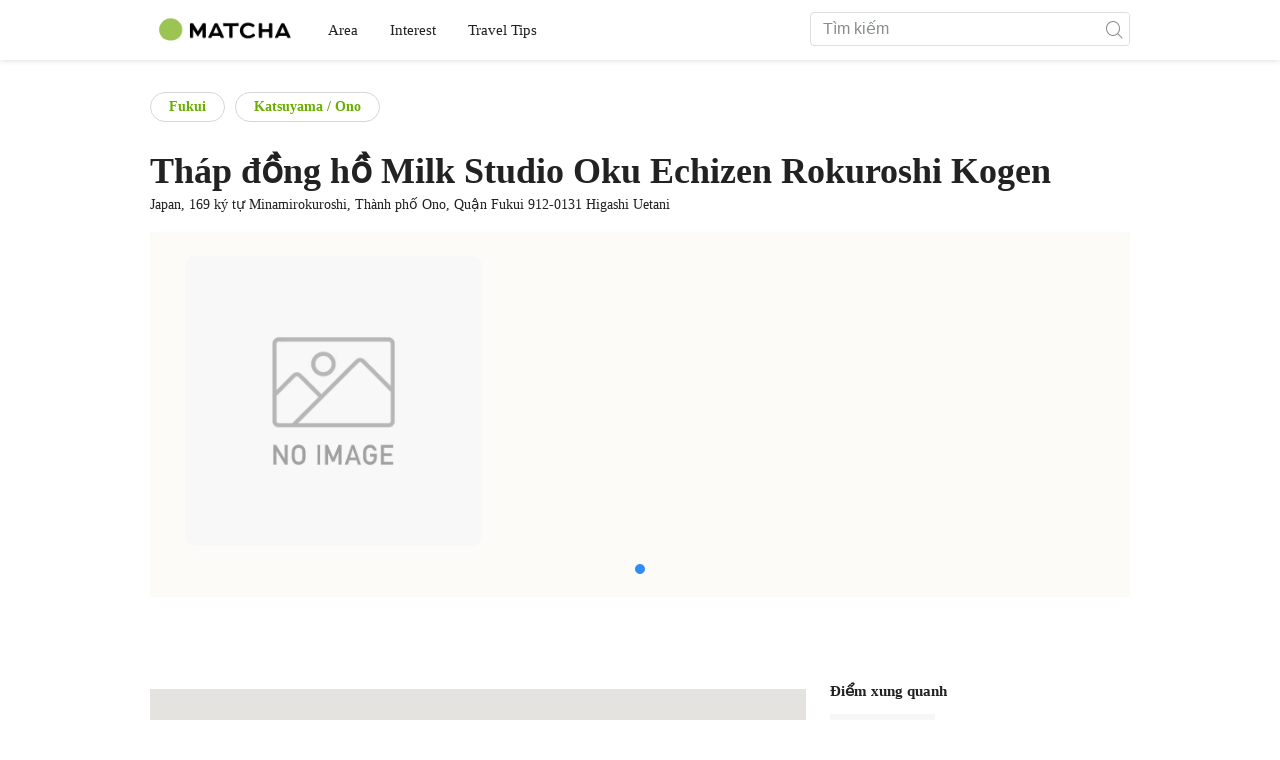

--- FILE ---
content_type: text/html; charset=UTF-8
request_url: https://matcha-jp.com/vn/place-master/3011
body_size: 8029
content:
<!DOCTYPE html>
<html  lang="vi">

<head>
    <meta charset="utf-8">
            <meta name="robots" content="noindex, nofollow">
        <meta name="description" content="Đăng tải cách đi, thời gian hoạt động tại Tháp đồng hồ Milk Studio Oku Echizen Rokuroshi Kogen, khách sạn, các món ăn ngon gần đó.">
    <meta name="keywords" content="">
    <meta name="author" content="MATCHA">
    <meta name="copyright" content="MATCHA">

            <meta property="og:type" content="website" />
                    <meta property="og:description" content="Đăng tải cách đi, thời gian hoạt động tại Tháp đồng hồ Milk Studio Oku Echizen Rokuroshi Kogen, khách sạn, các món ăn ngon gần đó.">
                <meta property="og:url" content="https://matcha-jp.com/vn/place-master/3011">
                    <meta property="og:site_name" content="MATCHA - Phương tiện truyền thông cung cấp thông tin về du lịch, văn hoá, khách sạn của Nhật Bản ra thế giới ">
                <meta property="og:image" content="https://resources.matcha-jp.com/original/2018/11/30-67134.png">
                    <meta property="og:title" content=" Phương tiện truyền thông về du lịch Nhật Bản MATCHA - Cách đi, thời gian hoạt động, các địa điểm lân cận Tháp đồng hồ Milk Studio Oku Echizen Rokuroshi Kogen">
                <meta property="og:locale" content="ja_JP" />
        <meta property="og:locale:alternate" content="en_GB">
        <meta property="og:locale:alternate" content="en_US">
        <meta property="og:locale:alternate" content="ko_KR">
        <meta property="og:locale:alternate" content="zh_TW">
        <meta property="og:locale:alternate" content="th_TH">
        <meta name="twitter:card" content="summary_large_image">
        <meta name="twitter:site" content="@matcha_global">
                    <meta name="twitter:description" content="Đăng tải cách đi, thời gian hoạt động tại Tháp đồng hồ Milk Studio Oku Echizen Rokuroshi Kogen, khách sạn, các món ăn ngon gần đó.">
        
                    <meta name="twitter:image" content="https://resources.matcha-jp.com/original/2018/11/30-67134.png">
        
                    <meta name="twitter:title" content=" Phương tiện truyền thông về du lịch Nhật Bản MATCHA - Cách đi, thời gian hoạt động, các địa điểm lân cận Tháp đồng hồ Milk Studio Oku Echizen Rokuroshi Kogen">
                <meta property="fb:app_id" content="722848357858128">
        <meta property="fb:pages" content="1462015697360276">
    
    <title>
         Phương tiện truyền thông về du lịch Nhật Bản MATCHA - Cách đi, thời gian hoạt động, các địa điểm lân cận Tháp đồng hồ Milk Studio Oku Echizen Rokuroshi Kogen    </title>

            
                    <link rel="canonical" href="https://matcha-jp.com/vn/place-master/3011">
        
        
            
        <link
        rel="alternate"
        href="https://matcha-jp.com/jp/place-master/3011"
                    hreflang="ja"
                >
        <link
        rel="alternate"
        href="https://matcha-jp.com/en/place-master/3011"
                    hreflang="x-default"
                >
        <link
        rel="alternate"
        href="https://matcha-jp.com/tw/place-master/3011"
                    hreflang="zh-TW"
                >
        <link
        rel="alternate"
        href="https://matcha-jp.com/th/place-master/3011"
                    hreflang="th"
                >
        <link
        rel="alternate"
        href="https://matcha-jp.com/ko/place-master/3011"
                    hreflang="ko"
                >
        <link
        rel="alternate"
        href="https://matcha-jp.com/cn/place-master/3011"
                    hreflang="zh-CN"
                >
        <link
        rel="alternate"
        href="https://matcha-jp.com/id/place-master/3011"
                    hreflang="id"
                >
        <link
        rel="alternate"
        href="https://matcha-jp.com/vn/place-master/3011"
                    hreflang="vi"
                >
        <link
        rel="alternate"
        href="https://matcha-jp.com/es/place-master/3011"
                    hreflang="es"
                >
    
    <meta name="viewport" content="width=device-width, initial-scale=1,user-scalable=no">
    <meta http-equiv="X-UA-Compatible" content="IE=edge">
    <meta name="format-detection" content="telephone=no">
            <meta name="msvalidate.01" content="7A1F5225E0397B9C5A8BB91B2C52FE97">
        <meta name="csrf-token" content="bQ25AFrd6I3MfKu5dARvmcEVQpnDn3uzOoAukqTG">

    <link rel="shortcut icon" href="/images/favicon.ico">
    <link rel="apple-touch-icon-precomposed" sizes="192x192" href="https://matcha-jp.com/images/common/touch-icon/touch-icon_192.webp">
    <link rel="apple-touch-icon-precomposed" sizes="144x144" href="https://matcha-jp.com/images/common/touch-icon/touch-icon_144.webp">
    <link rel="apple-touch-icon-precomposed" sizes="114x114" href="https://matcha-jp.com/images/common/touch-icon/touch-icon_114.webp">
    <link rel="apple-touch-icon-precomposed" sizes="72x72" href="https://matcha-jp.com/images/common/touch-icon/touch-icon_72.webp">
    <link rel="apple-touch-icon-precomposed" href="https://matcha-jp.com/images/common/touch-icon/touch-icon_57.webp">

                            <link rel="stylesheet" href="/styles/layouts/default.css?id=1329cc735a188389ef8a">
        <link href="https://fonts.googleapis.com/icon?family=Material+Icons" rel="stylesheet">
        <link rel="stylesheet" href="/styles/layouts/lite-yt-embed.css?id=4c1c60b95b15519c5024">
    
    <link rel="preload" href="https://cdnjs.cloudflare.com/ajax/libs/magnific-popup.js/1.1.0/magnific-popup.min.css" as="style" onload="this.onload=null;this.rel='stylesheet'">
    <link rel="preload" href="https://cdnjs.cloudflare.com/ajax/libs/slick-carousel/1.9.0/slick.css" as="style" onload="this.onload=null;this.rel='stylesheet'">
    <link rel="preload" href="https://cdnjs.cloudflare.com/ajax/libs/slick-carousel/1.9.0/slick-theme.css" as="style" onload="this.onload=null;this.rel='stylesheet'">
    <link rel="preload" href="https://mreq.github.io/slick-lightbox/dist/slick-lightbox.css" as="style" onload="this.onload=null;this.rel='stylesheet'">
    <link rel="stylesheet" href="/styles/pages/place/single-place.css?id=8a1a1d2b08c6dbbee3ba" as="style" onload="this.onload=null;this.rel='stylesheet'">

            <script>
            (function () {
                dataLayer = [{ isPR: false }];
            })()
        </script>
            <script>
        dataLayer.push({
                            "region" : "福井県",
                            "sub_region" : "勝山・大野",
                    });
    </script>
            <script>
            (function(w,d,s,l,i){w[l]=w[l]||[];w[l].push({'gtm.start':
            new Date().getTime(),event:'gtm.js'});var f=d.getElementsByTagName(s)[0],
            j=d.createElement(s),dl=l!='dataLayer'?'&l='+l:'';j.async=true;j.src=
            'https://www.googletagmanager.com/gtm.js?id='+i+dl;f.parentNode.insertBefore(j,f);
            })(window,document,'script','dataLayer','GTM-5Z4HTG');
        </script>
    
                    <script type="text/javascript" src="/scripts/manifest.js?id=1ee8e387e75b558b5a59" defer></script>
        <script type="text/javascript" src="/scripts/vendor.js?id=21f28875fe05faeb356b" defer></script>
                <script type="text/javascript" src="/scripts/matcha.js?id=633f3002b01226cebaa7" defer></script>
    <script type="text/javascript" src="/scripts/layouts/default.js?id=af5cd32c1ab1b6bc8319" defer></script>
    <script type="text/javascript" src="/scripts/layouts/lite-yt-embed.js" defer></script>
    <script type="text/javascript" src="/scripts/jquery-3.7.1.js?id=a2e04c46c560239f6163" defer></script>
    <script>
        let i18n = {"messages":{"user":{"title":{"index":"Ng\u01b0\u1eddi d\u00f9ng","login":"\u0110\u0103ng nh\u1eadp","signUp":"\u0110\u0103ng k\u00fd ng\u01b0\u1eddi d\u00f9ng","logout":"\u0110\u0103ng xu\u1ea5t","mypage":"Trang c\u1ee7a t\u00f4i","register":"T\u1ea1o t\u00e0i kho\u1ea3n","change_setting":"Thay \u0111\u1ed5i th\u00f4ng tin \u0111\u0103ng k\u00fd"},"label":{"index":"Ng\u01b0\u1eddi d\u00f9ng","login":"\u0110\u0103ng nh\u1eadp","logout":"\u0110\u0103ng xu\u1ea5t","mypage":"Trang c\u1ee7a t\u00f4i","sign_up":"T\u1ea1o t\u00e0i kho\u1ea3n","unknown_error":"\u0110\u00e3 ph\u00e1t sinh l\u1ed7i kh\u00f4ng r\u00f5 nguy\u00ean nh\u00e2n"},"text":{"use_place_favorite":"S\u1eed d\u1ee5ng ch\u1ee9c n\u0103ng \u0111\u00e1nh d\u1ea5u \u0111\u1ecba \u0111i\u1ec3m y\u00eau th\u00edch","signup_to_use_place_favorite":"C\u1ea7n ph\u1ea3i \u0111\u0103ng k\u00fd ng\u01b0\u1eddi d\u00f9ng ho\u1eb7c \u0111\u0103ng nh\u1eadp \u0111\u1ec3 \u0111\u00e1nh d\u1ea5u \u0111\u1ecba \u0111i\u1ec3m y\u00eau th\u00edch.","use_article_favorite":"S\u1eed d\u1ee5ng t\u00ednh n\u0103ng \u0111\u00e1nh d\u1ea5u","signup_to_use_article_favorite":"H\u00e3y \u0111\u0103ng k\u00fd ng\u01b0\u1eddi d\u00f9ng ho\u1eb7c \u0111\u0103ng nh\u1eadp \u0111\u1ec3 \u0111\u00e1nh d\u1ea5u b\u00e0i vi\u1ebft y\u00eau th\u00edch","login_required":"C\u1ea7n \u0111\u0103ng nh\u1eadp","login_to_continue":"H\u00e3y \u0111\u0103ng k\u00fd ng\u01b0\u1eddi d\u00f9ng ho\u1eb7c \u0111\u0103ng nh\u1eadp \u0111\u1ec3 ti\u1ebfp t\u1ee5c.","required_field":"Please fill out the required field.","invalid_entry":"There is an error in your entry."}}}};
    </script>
    <script src="/scripts/pages/place/single-place.js?id=d6bd7fea33e26bdd844a" defer></script>
    
    <script id="autoreserve-sdk" src="https://sdk.autoreserve.com/autoreserve.min.js?medium_slug=brHLncDFkeVp" charset="utf-8" defer></script>
    <script src="https://cdnjs.cloudflare.com/ajax/libs/magnific-popup.js/1.1.0/jquery.magnific-popup.min.js" charset="utf-8" defer></script>
    <script src="https://cdnjs.cloudflare.com/ajax/libs/slick-carousel/1.8.1/slick.min.js" charset="utf-8" defer></script>
    <script src="https://mreq.github.io/slick-lightbox/dist/slick-lightbox.js" charset="utf-8" defer></script>
    <script src="/scripts/pages/place/popup-place.js?id=a1d78554cac931a047b0" defer></script>


        
    
</head>

<body id="" class="vn ">
    <noscript>
        
        
        
                    <img loading="lazy" decoding="async" height="1" width="1" style="display:none" src="//www.facebook.com/tr?id=1225653250857108&ev=PageView&noscript=1" />
            </noscript>
    
    
        <div class="loading" id="loading" style="display: none;">Loading...</div>
    <div class="article_Top_PMP"></div>

            <div class="c-header-jack">
    <a class="c-header-jack__link"
        href="https://matcha-jp.com/vn/26114"
        style="background-image: url(https://resources.matcha-jp.com/resize/720x2000/2025/10/31-248597.webp);"
    >
        <div class="c-header-jack__title-box">
            <p class="c-header-jack__title">Aeon Mall – Điểm đến ẩm thực trọn vẹn cho mọi chuyến du lịch! Từ đặc sản địa phương đến nhà hàng nổi tiếng</p>
        </div>
    </a>
</div>    
    <div id="informationHeader">
    </div>



    <header id="stickyRoot" class="l-nav">
    <div class="container">
        <div class="header_logo">
            <a href="https://matcha-jp.com/vn">
                <img decoding="async" src="https://matcha-jp.com/images/common/logo.webp" width="360" height="96" alt="MATCHA">
            </a>
        </div>

        <hamburger-menu>
<template slot-scope="hamburgerMenu">
    <div>
        <div
            class="hamburger-menu__trigger icon-menu"
            v-on:click="hamburgerMenu.open"
        ></div>
        <transition name="hamburger-menu">
            <div
                v-show="hamburgerMenu.isOpen"
                id="menu"
                class="hamburger-menu__container"
            >
                <div class="hamburger-menu__close-button">
                    <span
                        v-on:click="hamburgerMenu.close"
                        class="c-cross-button icon-cancel"
                    ></span>
                </div>
                <div class="hamburger-menu__list-container">
                    <div class="hamburger-menu__list-main dfs">
                                                     

                                                                <collapsible-menu>
<template slot-scope="collapsibleMenu">
    <ul class="c-collapsible-menu">
        <li>
            <div
                v-bind:class="{ 'arrow-down': collapsibleMenu.isOpen }"
                                    class="c-collapsible-menu__title arrow"
                                                    v-on:click="collapsibleMenu.collapseMenu"
                            >
                Area
            </div>
                            <transition name="c-collapsible-menu">
                    <div
                        v-if="collapsibleMenu.isOpen"
                        class="c-collapsible-menu__wrapper"
                    >
                        <ul class="c-collapsible-menu-item-list">
            <li class="menu-item">
            <a class="menu-item__link" href="https://matcha-jp.com/vn/list?region=113">
                Tokyo
            </a>
        </li>
            <li class="menu-item">
            <a class="menu-item__link" href="https://matcha-jp.com/vn/list?region=127">
                Osaka 
            </a>
        </li>
            <li class="menu-item">
            <a class="menu-item__link" href="https://matcha-jp.com/vn/list?region=126">
                Kyoto
            </a>
        </li>
            <li class="menu-item">
            <a class="menu-item__link" href="https://matcha-jp.com/vn/list?region=101">
                Hokkaido
            </a>
        </li>
            <li class="menu-item">
            <a class="menu-item__link" href="https://matcha-jp.com/vn/list?region=140">
                Fukuoka 
            </a>
        </li>
            <li class="menu-item">
            <a class="menu-item__link" href="https://matcha-jp.com/vn/list?region=147">
                Okinawa 
            </a>
        </li>
            <li class="menu-item">
            <a class="menu-item__link" href="https://matcha-jp.com/vn/list?region=114">
                Kanagawa 
            </a>
        </li>
            <li class="menu-item">
            <a class="menu-item__link" href="https://matcha-jp.com/vn/list?region=133">
                Okayama 
            </a>
        </li>
                <li class="menu-item menu-item__extra">
            <a
                class="menu-item__link"
                href="https://matcha-jp.com/vn/list/region"
                
            >
                Tất cả khu vực
                <span class="right-arrow"></span>
            </a>
        </li>
    </ul>
                    </div>
                </transition>
                    </li>
    </ul>
</template>
</collapsible-menu>                                                                                         

                                                                <collapsible-menu>
<template slot-scope="collapsibleMenu">
    <ul class="c-collapsible-menu">
        <li>
            <div
                v-bind:class="{ 'arrow-down': collapsibleMenu.isOpen }"
                                    class="c-collapsible-menu__title arrow"
                                                    v-on:click="collapsibleMenu.collapseMenu"
                            >
                Interest
            </div>
                            <transition name="c-collapsible-menu">
                    <div
                        v-if="collapsibleMenu.isOpen"
                        class="c-collapsible-menu__wrapper"
                    >
                        <ul class="c-collapsible-menu-item-list">
            <li class="menu-item">
            <a class="menu-item__link" href="https://matcha-jp.com/vn/list?category=1">
                <i class="icon-restaurant"></i>Thực phẩm
            </a>
        </li>
            <li class="menu-item">
            <a class="menu-item__link" href="https://matcha-jp.com/vn/list?category=36">
                <i class="icon-bed"></i>Nghỉ trọ (ở)
            </a>
        </li>
            <li class="menu-item">
            <a class="menu-item__link" href="https://matcha-jp.com/vn/list?category=69">
                <i class="icon-things-to-do"></i>Hoạt động giải trí
            </a>
        </li>
            <li class="menu-item">
            <a class="menu-item__link" href="https://matcha-jp.com/vn/list?category=101">
                <i class="icon-tea"></i>Văn hoá 
            </a>
        </li>
                <li class="menu-item menu-item__extra">
            <a
                class="menu-item__link"
                href="https://matcha-jp.com/vn/list/category"
                
            >
                Tất cả chuyên mục
                <span class="right-arrow"></span>
            </a>
        </li>
    </ul>
                    </div>
                </transition>
                    </li>
    </ul>
</template>
</collapsible-menu>                                                                                         

                                                                <collapsible-menu>
<template slot-scope="collapsibleMenu">
    <ul class="c-collapsible-menu">
        <li>
            <div
                v-bind:class="{ 'arrow-down': collapsibleMenu.isOpen }"
                                    class="c-collapsible-menu__title arrow"
                                                    v-on:click="collapsibleMenu.collapseMenu"
                            >
                Travel Tips
            </div>
                            <transition name="c-collapsible-menu">
                    <div
                        v-if="collapsibleMenu.isOpen"
                        class="c-collapsible-menu__wrapper"
                    >
                        <ul class="c-collapsible-menu-item-list">
            <li class="menu-item">
            <a class="menu-item__link" href="https://matcha-jp.com/vn/list?category=53">
                <i class="icon-train"></i>Giao thông
            </a>
        </li>
            <li class="menu-item">
            <a class="menu-item__link" href="https://matcha-jp.com/vn/list?category=82">
                <i class="icon-weather"></i>Thời tiết & 4 mùa
            </a>
        </li>
            <li class="menu-item">
            <a class="menu-item__link" href="https://matcha-jp.com/vn/list?category=83">
                <i class="icon-disaster"></i>Thiên tai
            </a>
        </li>
            <li class="menu-item">
            <a class="menu-item__link" href="https://matcha-jp.com/vn/list?category=115">
                <i class="icon-home"></i>Lưu trú dài hạn
            </a>
        </li>
            <li class="menu-item">
            <a class="menu-item__link" href="https://matcha-jp.com/vn/list?category=116">
                <i class="icon-wifi"></i>Típ khi đi du lịch
            </a>
        </li>
        </ul>
                    </div>
                </transition>
                    </li>
    </ul>
</template>
</collapsible-menu>                                                                                                                                        </div>
                </div>
                <div class="hamburger-menu__navigation-container">
                    <div class="hamburger-menu__navigation-label">
                        MATCHA
                    </div>
                    <ul class="hamburger-menu__navigation-items">
                        <li class="hamburger-menu__navigation-item">
                            <a class="hamburger-menu__navigation-item-link" href="https://company.matcha-jp.com/en/service/matcha/">
                                MATCHA là gì?
                            </a>
                        </li>
                        <li class="hamburger-menu__navigation-item">
                            <a class="hamburger-menu__navigation-item-link" href="https://company.matcha-jp.com/en/about/">
                                Khái quát công ty
                            </a>
                        </li>
                        <li class="hamburger-menu__navigation-item">
                            <a class="hamburger-menu__navigation-item-link" href="https://company.matcha-jp.com/recruit/">
                                Thông tin tuyển dụng
                            </a>
                        </li>
                        <li class="hamburger-menu__navigation-item">
                            <a class="hamburger-menu__navigation-item-link" href="https://company.matcha-jp.com/en/info/">
                                Liên hệ
                            </a>
                        </li>
                    </ul>
                </div>
            </div>
        </transition>
        <transition name="fade">
            <div
                v-if="hamburgerMenu.isOpen"
                v-on:click="hamburgerMenu.close"
                class="hamburger-menu__mask"
            ></div>
        </transition>
    </div>
</template>
</hamburger-menu>

        <div id="menu" class="header_menu">
            <div class="menuHeader">
            </div>
            <div class="menuGroup mainMenu">
                <ul id="dropdownMenu" class="dropdownMenu">
                    
                                             

                                                        <li class="c-dropdown-menu">
    <div class="c-dropdown-menu__title arrow">
        Area
    </div>
            <div class="c-dropdown-menu__wrapper">
            <ul class="c-meta-list c-meta-list--vertical">
            <li class="meta-item meta-item--icon-black">
            <a class="meta-item__link" href="https://matcha-jp.com/vn/list?region=113">
                Tokyo
            </a>
        </li>
            <li class="meta-item meta-item--icon-black">
            <a class="meta-item__link" href="https://matcha-jp.com/vn/list?region=127">
                Osaka 
            </a>
        </li>
            <li class="meta-item meta-item--icon-black">
            <a class="meta-item__link" href="https://matcha-jp.com/vn/list?region=126">
                Kyoto
            </a>
        </li>
            <li class="meta-item meta-item--icon-black">
            <a class="meta-item__link" href="https://matcha-jp.com/vn/list?region=101">
                Hokkaido
            </a>
        </li>
            <li class="meta-item meta-item--icon-black">
            <a class="meta-item__link" href="https://matcha-jp.com/vn/list?region=140">
                Fukuoka 
            </a>
        </li>
            <li class="meta-item meta-item--icon-black">
            <a class="meta-item__link" href="https://matcha-jp.com/vn/list?region=147">
                Okinawa 
            </a>
        </li>
            <li class="meta-item meta-item--icon-black">
            <a class="meta-item__link" href="https://matcha-jp.com/vn/list?region=114">
                Kanagawa 
            </a>
        </li>
            <li class="meta-item meta-item--icon-black">
            <a class="meta-item__link" href="https://matcha-jp.com/vn/list?region=133">
                Okayama 
            </a>
        </li>
                <li class="meta-item">
            <a
                class="meta-item__link meta-item__link-extra"
                href="https://matcha-jp.com/vn/list/region"
                
            >
                Tất cả khu vực
                <span></span>
            </a>
        </li>
    </ul>        </div>
    </li>                                                                             

                                                        <li class="c-dropdown-menu">
    <div class="c-dropdown-menu__title arrow">
        Interest
    </div>
            <div class="c-dropdown-menu__wrapper">
            <ul class="c-meta-list c-meta-list--vertical">
            <li class="meta-item meta-item--icon-black">
            <a class="meta-item__link" href="https://matcha-jp.com/vn/list?category=1">
                <i class="icon-restaurant"></i>Thực phẩm
            </a>
        </li>
            <li class="meta-item meta-item--icon-black">
            <a class="meta-item__link" href="https://matcha-jp.com/vn/list?category=36">
                <i class="icon-bed"></i>Nghỉ trọ (ở)
            </a>
        </li>
            <li class="meta-item meta-item--icon-black">
            <a class="meta-item__link" href="https://matcha-jp.com/vn/list?category=69">
                <i class="icon-things-to-do"></i>Hoạt động giải trí
            </a>
        </li>
            <li class="meta-item meta-item--icon-black">
            <a class="meta-item__link" href="https://matcha-jp.com/vn/list?category=101">
                <i class="icon-tea"></i>Văn hoá 
            </a>
        </li>
                <li class="meta-item">
            <a
                class="meta-item__link meta-item__link-extra"
                href="https://matcha-jp.com/vn/list/category"
                
            >
                Tất cả chuyên mục
                <span></span>
            </a>
        </li>
    </ul>        </div>
    </li>                                                                             

                                                        <li class="c-dropdown-menu">
    <div class="c-dropdown-menu__title arrow">
        Travel Tips
    </div>
            <div class="c-dropdown-menu__wrapper">
            <ul class="c-meta-list c-meta-list--vertical">
            <li class="meta-item meta-item--icon-black">
            <a class="meta-item__link" href="https://matcha-jp.com/vn/list?category=53">
                <i class="icon-train"></i>Giao thông
            </a>
        </li>
            <li class="meta-item meta-item--icon-black">
            <a class="meta-item__link" href="https://matcha-jp.com/vn/list?category=82">
                <i class="icon-weather"></i>Thời tiết & 4 mùa
            </a>
        </li>
            <li class="meta-item meta-item--icon-black">
            <a class="meta-item__link" href="https://matcha-jp.com/vn/list?category=83">
                <i class="icon-disaster"></i>Thiên tai
            </a>
        </li>
            <li class="meta-item meta-item--icon-black">
            <a class="meta-item__link" href="https://matcha-jp.com/vn/list?category=115">
                <i class="icon-home"></i>Lưu trú dài hạn
            </a>
        </li>
            <li class="meta-item meta-item--icon-black">
            <a class="meta-item__link" href="https://matcha-jp.com/vn/list?category=116">
                <i class="icon-wifi"></i>Típ khi đi du lịch
            </a>
        </li>
        </ul>        </div>
    </li>                                                                                                                    </ul>
            </div>

            <div class="menuGroup company">
                <div class="menuGroupLabel">MATCHA</div>
                <ul>
                    <li>
                        <a href="https://company.matcha-jp.com/en/service/matcha/">MATCHA là gì?</a>
                    </li>
                    <li>
                        <a href="https://company.matcha-jp.com/en/about/">Khái quát công ty</a>
                    </li>
                    <li>
                        <a href="https://company.matcha-jp.com/recruit/">Thông tin tuyển dụng</a>
                    </li>
                    <li>
                        <a href="https://company.matcha-jp.com/en/info/">Liên hệ</a>
                    </li>
                </ul>
            </div>
        </div>
        <form action="https://matcha-jp.com/vn/search" method="get" class="header_search icon-search">
            <input type="search" name="keyword" placeholder="Tìm kiếm">
            <span class="underline"></span>
            <button class="icon-search" type="submit" aria-label="icon-search"></button>
        </form>
    </div>
</header>

            <div class="slider-nav">
    <ul class="slider-nav__list">
                    <li class="slider-nav__item">
                <a href="https://matcha-jp.com/vn/list?category=69"
                    class="slider-nav__link">
                    <span class="icon-things-to-do"></span>Hoạt động giải trí
                </a>
            </li>
                    <li class="slider-nav__item">
                <a href="https://matcha-jp.com/vn/list?category=1"
                    class="slider-nav__link">
                    <span class="icon-restaurant"></span>Thực phẩm
                </a>
            </li>
                    <li class="slider-nav__item">
                <a href="https://matcha-jp.com/vn/coupon"
                    class="slider-nav__link">
                    <span class="icon-coupon new"></span>Voucher
                </a>
            </li>
                    <li class="slider-nav__item">
                <a href="https://matcha-jp.com/vn/list?category=53"
                    class="slider-nav__link">
                    <span class="icon-train"></span>Giao thông
                </a>
            </li>
                    <li class="slider-nav__item">
                <a href="https://matcha-jp.com/vn/special_back"
                    class="slider-nav__link">
                    <span class="icon-matchan-icon"></span>MATCHA Đặc san
                </a>
            </li>
            </ul>
</div>    
        <div id="app"  class="l-content container">
        <div id="singlePlace" class="single-place jp">
    <section class="place-wrapper">
        <div class="tag">
                        <div class="tag__button">
                <a href="https://matcha-jp.com/vn/list?region=118" class="c-rectangle-button--s c-rectangle-button--white tag__link">
                    Fukui 
                </a>
            </div>
                                    <div class="tag__button tag__region_detail">
                <a href="https://matcha-jp.com/vn/list?region=273" class="c-rectangle-button--s c-rectangle-button--white tag__link">
                    Katsuyama / Ono
                </a>
            </div>
                                </div>
        <div class="header">
            <div class="title-wrapper">
                <h1 class="place-name">
                    Tháp đồng hồ Milk Studio Oku Echizen Rokuroshi Kogen
                </h1>
                <div class="address">
                    <span>
                        Japan,
                                                    169 ký tự Minamirokuroshi, Thành phố Ono, Quận Fukui 912-0131 Higashi Uetani
                                            </span>
                </div>
            </div>
        </div>
        <div class="hero">
            <div class="hero-content">
                <div class="hero-carousel no-slider" aria-label="0" v-if="cellColum === 1">
                <flickity
    class="c-carousel c-carousel--blue"
            v-bind:options="{&quot;wrapAround&quot;:true,&quot;autoPlay&quot;:false,&quot;percentPosition&quot;:true,&quot;groupCells&quot;:true,&quot;prevNextButtons&quot;:true,&quot;pageDots&quot;:true,&quot;imagesLoaded&quot;:true}"
                    v-bind:align-image-height="true"
        >

            <template slot-scope="flickity">
        <div class="carousel-item" v-bind:style="flickity.styling">
            <div class="carousel-item__thumbnail-wrapper">
                                <img
                        fetchpriority="high"
                        class="carousel-item__thumbnail"
                        src="https://matcha-jp.com/images/common/thumbs-noimage@2x.webp"
                        alt=""
                        v-on:load="flickity.onLoadIamge"
                        v-on:error="flickity.onLoadError"
                >
            </div>
        </div>
        </template>
    </flickity>
            </div>
                <div class="hero-carousel hero-carousel-pc no-slider" aria-label="0" v-else>
                    <flickity
    class="c-carousel c-carousel--blue"
            v-bind:options="{&quot;wrapAround&quot;:true,&quot;autoPlay&quot;:false,&quot;percentPosition&quot;:true,&quot;groupCells&quot;:3,&quot;prevNextButtons&quot;:true,&quot;pageDots&quot;:true,&quot;imagesLoaded&quot;:true}"
                    v-bind:align-image-height="true"
        >

            <template slot-scope="flickity">
        <div class="carousel-item" v-bind:style="flickity.styling">
            <div class="carousel-item__thumbnail-wrapper">
                                <img
                        fetchpriority="high"
                        class="carousel-item__thumbnail"
                        src="https://matcha-jp.com/images/common/thumbs-noimage@2x.webp"
                        alt=""
                        v-on:load="flickity.onLoadIamge"
                        v-on:error="flickity.onLoadError"
                >
            </div>
        </div>
        </template>
    </flickity>
                </div>
            </div>
            <p class="description-spot"></p>
        </div>

                        
        <div class="content">
            <div class="content__left">
                <div class="map-wrapper">
                                        <div class="map">
                        <gmap-map
                            v-bind:center="{
                                lat: 36.0200423,
                                lng: 136.5731898
                            }"
                            v-bind:zoom="gmap.map.zoom"
                            style="width: 100%; height: 100%"
                        >
                        <gmap-marker
                            :position="{
                                lat: 36.0200423,
                                lng: 136.5731898
                            }"
                        />

                        </gmap-map>
                    </div>
                    <span class="google-link">
                        <a href="https://www.google.com/maps/search/?api=1&amp;query=36.0200423,136.5731898">Open in Google Maps</a>
                    </span>
                                    </div>
                <div class="place-wrapper">
                    <table>
                        <tbody class="place-body">
                                                     <tr class="place-detail-row--weekday">
                                 <th>
                                    <span>
                                        Thời gian hoạt động
                                    </span>
                                 </th>
                                 <td>
                                                                          <ul>
                                                                                      <li>Thứ 2:&nbsp;
                                                 -
                                             </li>
                                                                                      <li>Thứ 3:&nbsp;
                                                 -
                                             </li>
                                                                                      <li>Thứ 4:&nbsp;
                                                 -
                                             </li>
                                                                                      <li>Thứ 5:&nbsp;
                                                 -
                                             </li>
                                                                                      <li>Thứ 6:&nbsp;
                                                 -
                                             </li>
                                                                                      <li>Thứ 7:&nbsp;
                                                 -
                                             </li>
                                                                                      <li>Chủ nhật:&nbsp;
                                                 -
                                             </li>
                                                                              </ul>
                                                                                                           </td>
                             </tr>
                        
                                                          
                                                              <tr class="place-detail-row--website">
    <th>
        <span class="table-header">
            Trang chủ HP
        </span>
    </th>
            <td>
            <a href="https://www.milk-koubou.com/" target="_blank">https://www.milk-koubou.com/</a>
        </td>
    </tr>
                                                          
                                                         
                                                        
                            
                             
                                                              <tr class="place-detail-row--language-support">
    <th>
        <span class="table-header">
            Language
        </span>
    </th>
            <td>日本語</td>
    </tr>
                             
                             
                             
                             
                             
                             <tr class="place-detail-row--last_update">
    
            <td colspan="2">
            <div class='detail'>
                <span class="last_update_title">Last Update ：</span>
                2022.04.22 &nbsp;
                                    MATCHA
                            </div>
        </td>
    </tr>

                             
                             
                                                    </tbody>
                    </table>
                </div>
                                                    <div class="translate_text_notify">
                        <p> Trong trang này có thể có một số đoạn dịch tự động.</p>
                    </div>
                            </div>
            <div class="content__right">
                 <div class="nearby-spots-selector">
    <aside>
        <div class="nearby-spots-header">
            <h2>Điểm xung quanh</h2>
        </div>
    </aside>
    <div class="selected-spot">
        <ul class="selected-spot__list">
                                            <li class="selected-spot__item">
                    <a href="2683" class="selected-spot__link">
                        <div class="photo-wrapper">
                            <div>
                                <img class="place-thumbnail" src="https://matcha-jp.com/images/common/thumbs-noimage.jpg" alt="">
                            </div>
                        </div>
                        <div class="embeded-title">
                            <h4 class="spot-title">
                                Trung tâm bảo tồn thiên nhiên Fukui
                            </h4>
                        </div>
                    </a>
                </li>
                                    </ul>
    </div>
</div>
            </div>
        </div>
        
    </section>
    <div class="breadcrumbs-wrapper">
        <nav class="c-breadcrumbs">
    <ol class="c-breadcrumbs__list" itemscope itemtype="http://schema.org/BreadcrumbList">
                    <li class="c-breadcrumbs__item" itemprop="itemListElement" itemscope itemtype="http://schema.org/ListItem">
                                    <a href="https://matcha-jp.com/vn" itemprop="item">
                        <span class="c-breadcrumbs__link-text" itemprop="name">MATCHA</span>
                        <meta itemprop="position" content="1">
                    </a>
                            </li>
                    <li class="c-breadcrumbs__item" itemprop="itemListElement" itemscope itemtype="http://schema.org/ListItem">
                                    <a href="https://matcha-jp.com/vn/list?region=118" itemprop="item">
                        <span class="c-breadcrumbs__link-text" itemprop="name">Fukui  Hướng dẫn du lịch</span>
                        <meta itemprop="position" content="2">
                    </a>
                            </li>
                    <li class="c-breadcrumbs__item" itemprop="itemListElement" itemscope itemtype="http://schema.org/ListItem">
                                    <span class="c-breadcrumbs__title" itemprop="name">Tháp đồng hồ Milk Studio Oku Echizen Rokuroshi Kogen</span>
                    <meta itemprop="position" content="3">
                            </li>
            </ol>
</nav>
    </div>
</div>

            </div>

    <footer id="footer" class="l-footer">
    <div class="container container-footer">
        <div class="leftContent order-0">
            <div class="footer_about footer_section">
                <h3 class="sectionTitle">
                    MATCHA - Phương tiện truyền thông cung cấp thông tin về du lịch, văn hoá, khách sạn của Nhật Bản ra thế giới 
                </h3>
                <p class="description">
                                            MATCHA là phương tiện truyền thông giới thiệu các thông tin đa dạng cho người Nhật quan tâm đến du lịch của Nhật và khách nước ngoài đến Nhật. Các thông tin đa dạng không chỉ giới thiệu các địa điểm du lịch mà còn có thông tin về khách sạn, suối nước nóng, món ăn ngon, mua sắm, cách đi đến các địa điểm du lịch, các tuyến du lịch mẫu lý tưởng, v.v. bằng 10 ngôn ngữ khác nhau. Các thông tin chính thức của chính quyền địa phương, của công ty cũng được đăng tải bằng nhiều ngôn ngữ, cùng đầy đủ thông tin mới và hấp dẫn. Nếu các bạn đang tìm kiếm sự thay đổi trong cuộc sống, khám phá những khả năng mới thì hãy tận hưởng trải nghiệm tuyệt vời tại Nhật Bản thông qua MATCHA nhé. 
                                    </p>
            </div>
        </div>
        <div class="rightContent order-1">
            <div class="footer_areas">
                                                    <h3 class="sectionTitle">
                        Điểm đến được yêu thích
                    </h3>
                    <ul class="areas">
                                                    <li class="area-item">
                                <a href="https://matcha-jp.com/vn/list?region=113">
                                    Tokyo
                                </a>
                            </li>
                                                    <li class="area-item">
                                <a href="https://matcha-jp.com/vn/list?region=127">
                                    Osaka 
                                </a>
                            </li>
                                                    <li class="area-item">
                                <a href="https://matcha-jp.com/vn/list?region=126">
                                    Kyoto
                                </a>
                            </li>
                                                    <li class="area-item">
                                <a href="https://matcha-jp.com/vn/list?region=101">
                                    Hokkaido
                                </a>
                            </li>
                                                    <li class="area-item">
                                <a href="https://matcha-jp.com/vn/list?region=140">
                                    Fukuoka 
                                </a>
                            </li>
                                                    <li class="area-item">
                                <a href="https://matcha-jp.com/vn/list?region=147">
                                    Okinawa 
                                </a>
                            </li>
                                                    <li class="area-item">
                                <a href="https://matcha-jp.com/vn/list?region=114">
                                    Kanagawa 
                                </a>
                            </li>
                                                    <li class="area-item">
                                <a href="https://matcha-jp.com/vn/list?region=133">
                                    Okayama 
                                </a>
                            </li>
                                            </ul>
                            </div>
        </div>
        <div class="content order-3">
            <div class="list_language">
                <h3 class="sectionTitle">
                    Dịch vụ
                </h3>
                <ul class="links">
                                            <li class="li-3-col">
                            <a href="https://matcha-jp.com/jp">
                                MATCHA (Tiếng Nhật)
                            </a>
                        </li>
                                            <li class="li-3-col">
                            <a href="https://matcha-jp.com/en">
                                MATCHA (Tiếng Anh)
                            </a>
                        </li>
                                            <li class="li-3-col">
                            <a href="https://matcha-jp.com/tw">
                                MATCHA (Tiếng Trung Phồn Thể)
                            </a>
                        </li>
                                            <li class="li-3-col">
                            <a href="https://matcha-jp.com/th">
                                MATCHA (Tiếng Thái)
                            </a>
                        </li>
                                            <li class="li-3-col">
                            <a href="https://matcha-jp.com/ko">
                                MATCHA (Tiếng Hàn)
                            </a>
                        </li>
                                            <li class="li-3-col">
                            <a href="https://matcha-jp.com/cn">
                                MATCHA (Tiếng Trung Giản Thể)
                            </a>
                        </li>
                                            <li class="li-3-col">
                            <a href="https://matcha-jp.com/id">
                                MATCHA (Tiếng Indonesia)
                            </a>
                        </li>
                                            <li class="li-3-col">
                            <a href="https://matcha-jp.com/vn">
                                MATCHA (Tiếng Việt)
                            </a>
                        </li>
                                            <li class="li-3-col">
                            <a href="https://matcha-jp.com/easy">
                                MATCHA (Tiếng Nhật đơn giản)
                            </a>
                        </li>
                                            <li class="li-3-col">
                            <a href="https://matcha-jp.com/es">
                                MATCHA (Tiếng Tây Ban Nha)
                            </a>
                        </li>
                                    </ul>
            </div>
        </div>
                <div class="leftContent order-5">
            <div class="footer_company footer_section">
                <h3 class="sectionTitle">
                    Company
                </h3>
                <ul class="links">
                    <li>
                        <a target="_blank"
                        href="https://company.matcha-jp.com/en/service/matcha/">
                            <span class="name">MATCHA là gì?</span>
                        </a>
                    </li>
                    <li>
                        <a target="_blank"
                        href="https://company.matcha-jp.com/en/about/"
                            rel="noopener noreferrer"
                        >
                            <span class="name">Khái quát công ty</span>
                        </a>
                    </li>
                    <li>
                        <a target="_blank"
                        href="https://company.matcha-jp.com/recruit/">
                            <span class="name">Thông tin tuyển dụng</span>
                        </a>
                    </li>
                    <li>
                        <a target="_blank"
                        href="https://company.matcha-jp.com/en/info/">
                            <span class="name">Liên hệ</span></a>
                    </li>
                    <li>
                        <a
                        href="https://matcha-jp.com/vn/privacy-policy">
                            <span class="name">Privacy Policy</span></a>
                    </li>
                    <li><span data-id="cookie_consent_cookie_btn"></span></li>
                    <li>
                        <a
                        href="https://company.matcha-jp.com/en/cookie-policy/">
                            <span class="name">Cookie Policy</span>
                        </a>
                    </li>
                    <li>
                        <a
                        href="https://matcha-jp.com/vn/terms-of-service">
                            <span class="name">Terms of Service</span>
                        </a>
                    </li>
                </ul>
            </div>
        </div>
        <div class="rightContent order-2">
            <div class="footer_sns footer_section">
                <h3 class="sectionTitle">
                    Official Accounts
                </h3>
                <div class="accounts">
                    <a href="https://www.facebook.com/matcha.vn" aria-label="link external facebook"><i class="icon-facebook_circle"></i></a>
                    <a href="https://twitter.com/MATCHA_global" aria-label="link external twitter"><i class="icon-twitter"></i></a>
                    <a href="https://jp.pinterest.com/MATCHAglobal" aria-label="link external pinterest"><i class="icon-pinterest"></i></a>
                                        <a href="https://www.youtube.com/channel/UCSxODPNwAJXKuSyGlg72kQw" aria-label="link external youtube"><i class="icon-youtube"></i></a>
                    <a href="https://matcha-jp.com/vn/feed" aria-label="link external feed"><i class="fi flaticon-rss-symbol"></i></a>
                </div>
            </div>
        </div>
        
        
        <p class="footer_copyright content order-6">
            Copyright © MATCHA, Inc.
        </p>
    </div>
</footer>
<div id="footer_notify_card"></div>                <script type="application/ld+json">
    {"@context":"http://schema.org","@type":"LocalBusiness","name":"Th&aacute;p đồng hồ Milk Studio Oku Echizen Rokuroshi Kogen","url":"https://matcha-jp.com/vn/place-master/3011","address":{"@type":"PostalAddress","streetAddress":"169 ký tự Minamirokuroshi, Thành phố Ono, Quận Fukui  Higashi Uetani","addressRegion":"Fukui ","addressCountry":"JP","postalCode":"912-0131"},"geo":{"@type":"GeoCoordinates","latitude":36.0200423,"longitude":136.5731898},"dateCreated":"2022-04-22T06:49:45+0900","dateModified":"2022-04-22T06:49:45+0900"}
</script>
        
</body>

</html>


--- FILE ---
content_type: application/javascript
request_url: https://matcha-jp.com/scripts/pages/place/single-place.js?id=d6bd7fea33e26bdd844a
body_size: 127723
content:
(self.webpackJsonp=self.webpackJsonp||[]).push([[37],{"+JU4":function(t,e,n){"use strict";n.r(e);var r,i=(r=n("Cni1")).default||r,o=(n("2GV5"),n("KHd+")),a=Object(o.a)(i,(function(){var t=this.$createElement,e=this._self._c||t;return e("div",{staticClass:"vue-street-view-pano-container"},[e("div",{ref:"vue-street-view-pano",staticClass:"vue-street-view-pano"}),this._v(" "),this._t("default")],2)}),[],!1,null,null,null);e.default=a.exports},"/qH0":function(t,e,n){"use strict";n.d(e,"a",(function(){return r})),n.d(e,"b",(function(){return i}));var r=function(){var t=this.$createElement,e=this._self._c||t;return e("label",[e("span",{domProps:{textContent:this._s(this.label)}}),this._v(" "),e("input",{ref:"input",class:this.className,attrs:{type:"text",placeholder:this.placeholder}})])},i=[]},"0JIZ":function(t,e,n){"use strict";Object.defineProperty(e,"__esModule",{value:!0});var r=Object.assign||function(t){for(var e=1;e<arguments.length;e++){var n=arguments[e];for(var r in n)Object.prototype.hasOwnProperty.call(n,r)&&(t[r]=n[r])}return t},i=l(n("egOy")),o=n("KtsX"),a=l(n("zhgB")),s=l(n("WDZZ")),u=l(n("A02q")),c=n("t9nt");function l(t){return t&&t.__esModule?t:{default:t}}var f={center:{required:!0,twoWay:!0,type:Object,noBind:!0},zoom:{required:!1,twoWay:!0,type:Number,noBind:!0},heading:{type:Number,twoWay:!0},mapTypeId:{twoWay:!0,type:String},tilt:{twoWay:!0,type:Number},options:{type:Object,default:function(){return{}}}},h=["bounds_changed","click","dblclick","drag","dragend","dragstart","idle","mousemove","mouseout","mouseover","resize","rightclick","tilesloaded"],d=["panBy","panTo","panToBounds","fitBounds"].reduce((function(t,e){return t[e]=function(){this.$mapObject&&this.$mapObject[e].apply(this.$mapObject,arguments)},t}),{}),p={resize:function(){this.$mapObject&&google.maps.event.trigger(this.$mapObject,"resize")},resizePreserveCenter:function(){if(this.$mapObject){var t=this.$mapObject.getCenter();google.maps.event.trigger(this.$mapObject,"resize"),this.$mapObject.setCenter(t)}},_resizeCallback:function(){this.resizePreserveCenter()}};e.default={mixins:[a.default],props:(0,c.mappedPropsToVueProps)(f),provide:function(){var t=this;return this.$mapPromise=new Promise((function(e,n){t.$mapPromiseDeferred={resolve:e,reject:n}})),{$mapPromise:this.$mapPromise}},computed:{finalLat:function(){return this.center&&"function"==typeof this.center.lat?this.center.lat():this.center.lat},finalLng:function(){return this.center&&"function"==typeof this.center.lng?this.center.lng():this.center.lng},finalLatLng:function(){return{lat:this.finalLat,lng:this.finalLng}}},watch:{zoom:function(t){this.$mapObject&&this.$mapObject.setZoom(t)}},mounted:function(){var t=this;return this.$gmapApiPromiseLazy().then((function(){var e=t.$refs["vue-map"],n=r({},t.options,(0,o.getPropsValues)(t,f));return delete n.options,t.$mapObject=new google.maps.Map(e,n),(0,o.bindProps)(t,t.$mapObject,f),(0,i.default)(t,t.$mapObject,h),(0,s.default)((function(e,n,r){t.$mapObject.addListener("center_changed",(function(){r()&&t.$emit("center_changed",t.$mapObject.getCenter()),n()})),(0,u.default)(t,["finalLat","finalLng"],(function(){e(),t.$mapObject.setCenter(t.finalLatLng)}))})),t.$mapObject.addListener("zoom_changed",(function(){t.$emit("zoom_changed",t.$mapObject.getZoom())})),t.$mapObject.addListener("bounds_changed",(function(){t.$emit("bounds_changed",t.$mapObject.getBounds())})),t.$mapPromiseDeferred.resolve(t.$mapObject),t.$mapObject})).catch((function(t){throw t}))},methods:r({},p,d)}},"11vI":function(t,e,n){"use strict";Object.defineProperty(e,"__esModule",{value:!0});var r,i=n("t9nt"),o=(r=i)&&r.__esModule?r:{default:r};var a={bounds:{type:Object,twoWay:!0},draggable:{type:Boolean,default:!1},editable:{type:Boolean,default:!1},options:{type:Object,twoWay:!1}};e.default=(0,o.default)({mappedProps:a,name:"rectangle",ctr:function(){return google.maps.Rectangle},events:["click","dblclick","drag","dragend","dragstart","mousedown","mousemove","mouseout","mouseover","mouseup","rightclick"]})},"1Gq9":function(t,e,n){"use strict";n.r(e);var r=n("fgKj"),i={apiKey:r.a.firebase.api_key,authDomain:r.a.firebase.auth_domain,databaseURL:r.a.firebase.database_url,projectId:r.a.firebase.project_id,storageBucket:r.a.firebase.storage_bucket,messagingSenderId:r.a.firebase.messaging_sender_id,appId:r.a.firebase.app_id},o=n("Wcq6");n.n(o).a.initializeApp(i)},26:function(t,e,n){t.exports=n("t8pH")},"2GV5":function(t,e,n){"use strict";n("CtKS")},"4PUS":function(t,e,n){var r,i;
/*!
 * Unipointer v2.3.0
 * base class for doing one thing with pointer event
 * MIT license
 */!function(o,a){r=[n("CUlp")],void 0===(i=function(t){return function(t,e){"use strict";function n(){}var r=n.prototype=Object.create(e.prototype);r.bindStartEvent=function(t){this._bindStartEvent(t,!0)},r.unbindStartEvent=function(t){this._bindStartEvent(t,!1)},r._bindStartEvent=function(e,n){var r=(n=void 0===n||n)?"addEventListener":"removeEventListener",i="mousedown";t.PointerEvent?i="pointerdown":"ontouchstart"in t&&(i="touchstart"),e[r](i,this)},r.handleEvent=function(t){var e="on"+t.type;this[e]&&this[e](t)},r.getTouch=function(t){for(var e=0;e<t.length;e++){var n=t[e];if(n.identifier==this.pointerIdentifier)return n}},r.onmousedown=function(t){var e=t.button;e&&0!==e&&1!==e||this._pointerDown(t,t)},r.ontouchstart=function(t){this._pointerDown(t,t.changedTouches[0])},r.onpointerdown=function(t){this._pointerDown(t,t)},r._pointerDown=function(t,e){t.button||this.isPointerDown||(this.isPointerDown=!0,this.pointerIdentifier=void 0!==e.pointerId?e.pointerId:e.identifier,this.pointerDown(t,e))},r.pointerDown=function(t,e){this._bindPostStartEvents(t),this.emitEvent("pointerDown",[t,e])};var i={mousedown:["mousemove","mouseup"],touchstart:["touchmove","touchend","touchcancel"],pointerdown:["pointermove","pointerup","pointercancel"]};return r._bindPostStartEvents=function(e){if(e){var n=i[e.type];n.forEach((function(e){t.addEventListener(e,this)}),this),this._boundPointerEvents=n}},r._unbindPostStartEvents=function(){this._boundPointerEvents&&(this._boundPointerEvents.forEach((function(e){t.removeEventListener(e,this)}),this),delete this._boundPointerEvents)},r.onmousemove=function(t){this._pointerMove(t,t)},r.onpointermove=function(t){t.pointerId==this.pointerIdentifier&&this._pointerMove(t,t)},r.ontouchmove=function(t){var e=this.getTouch(t.changedTouches);e&&this._pointerMove(t,e)},r._pointerMove=function(t,e){this.pointerMove(t,e)},r.pointerMove=function(t,e){this.emitEvent("pointerMove",[t,e])},r.onmouseup=function(t){this._pointerUp(t,t)},r.onpointerup=function(t){t.pointerId==this.pointerIdentifier&&this._pointerUp(t,t)},r.ontouchend=function(t){var e=this.getTouch(t.changedTouches);e&&this._pointerUp(t,e)},r._pointerUp=function(t,e){this._pointerDone(),this.pointerUp(t,e)},r.pointerUp=function(t,e){this.emitEvent("pointerUp",[t,e])},r._pointerDone=function(){this._pointerReset(),this._unbindPostStartEvents(),this.pointerDone()},r._pointerReset=function(){this.isPointerDown=!1,delete this.pointerIdentifier},r.pointerDone=function(){},r.onpointercancel=function(t){t.pointerId==this.pointerIdentifier&&this._pointerCancel(t,t)},r.ontouchcancel=function(t){var e=this.getTouch(t.changedTouches);e&&this._pointerCancel(t,e)},r._pointerCancel=function(t,e){this._pointerDone(),this.pointerCancel(t,e)},r.pointerCancel=function(t,e){this.emitEvent("pointerCancel",[t,e])},n.getPointerPoint=function(t){return{x:t.pageX,y:t.pageY}},n}(o,t)}.apply(e,r))||(t.exports=i)}(window)},"72Lm":function(t,e,n){var r,i;
/*!
 * Unidragger v2.3.1
 * Draggable base class
 * MIT license
 */!function(o,a){r=[n("4PUS")],void 0===(i=function(t){return function(t,e){"use strict";function n(){}var r=n.prototype=Object.create(e.prototype);r.bindHandles=function(){this._bindHandles(!0)},r.unbindHandles=function(){this._bindHandles(!1)},r._bindHandles=function(e){for(var n=(e=void 0===e||e)?"addEventListener":"removeEventListener",r=e?this._touchActionValue:"",i=0;i<this.handles.length;i++){var o=this.handles[i];this._bindStartEvent(o,e),o[n]("click",this),t.PointerEvent&&(o.style.touchAction=r)}},r._touchActionValue="none",r.pointerDown=function(t,e){this.okayPointerDown(t)&&(this.pointerDownPointer={pageX:e.pageX,pageY:e.pageY},t.preventDefault(),this.pointerDownBlur(),this._bindPostStartEvents(t),this.emitEvent("pointerDown",[t,e]))};var i={TEXTAREA:!0,INPUT:!0,SELECT:!0,OPTION:!0},o={radio:!0,checkbox:!0,button:!0,submit:!0,image:!0,file:!0};return r.okayPointerDown=function(t){var e=i[t.target.nodeName],n=o[t.target.type],r=!e||n;return r||this._pointerReset(),r},r.pointerDownBlur=function(){var t=document.activeElement;t&&t.blur&&t!=document.body&&t.blur()},r.pointerMove=function(t,e){var n=this._dragPointerMove(t,e);this.emitEvent("pointerMove",[t,e,n]),this._dragMove(t,e,n)},r._dragPointerMove=function(t,e){var n={x:e.pageX-this.pointerDownPointer.pageX,y:e.pageY-this.pointerDownPointer.pageY};return!this.isDragging&&this.hasDragStarted(n)&&this._dragStart(t,e),n},r.hasDragStarted=function(t){return Math.abs(t.x)>3||Math.abs(t.y)>3},r.pointerUp=function(t,e){this.emitEvent("pointerUp",[t,e]),this._dragPointerUp(t,e)},r._dragPointerUp=function(t,e){this.isDragging?this._dragEnd(t,e):this._staticClick(t,e)},r._dragStart=function(t,e){this.isDragging=!0,this.isPreventingClicks=!0,this.dragStart(t,e)},r.dragStart=function(t,e){this.emitEvent("dragStart",[t,e])},r._dragMove=function(t,e,n){this.isDragging&&this.dragMove(t,e,n)},r.dragMove=function(t,e,n){t.preventDefault(),this.emitEvent("dragMove",[t,e,n])},r._dragEnd=function(t,e){this.isDragging=!1,setTimeout(function(){delete this.isPreventingClicks}.bind(this)),this.dragEnd(t,e)},r.dragEnd=function(t,e){this.emitEvent("dragEnd",[t,e])},r.onclick=function(t){this.isPreventingClicks&&t.preventDefault()},r._staticClick=function(t,e){this.isIgnoringMouseUp&&"mouseup"==t.type||(this.staticClick(t,e),"mouseup"!=t.type&&(this.isIgnoringMouseUp=!0,setTimeout(function(){delete this.isIgnoringMouseUp}.bind(this),400)))},r.staticClick=function(t,e){this.emitEvent("staticClick",[t,e])},n.getPointerPoint=e.getPointerPoint,n}(o,t)}.apply(e,r))||(t.exports=i)}(window)},"8oxB":function(t,e){var n,r,i=t.exports={};function o(){throw new Error("setTimeout has not been defined")}function a(){throw new Error("clearTimeout has not been defined")}function s(t){if(n===setTimeout)return setTimeout(t,0);if((n===o||!n)&&setTimeout)return n=setTimeout,setTimeout(t,0);try{return n(t,0)}catch(e){try{return n.call(null,t,0)}catch(e){return n.call(this,t,0)}}}!function(){try{n="function"==typeof setTimeout?setTimeout:o}catch(t){n=o}try{r="function"==typeof clearTimeout?clearTimeout:a}catch(t){r=a}}();var u,c=[],l=!1,f=-1;function h(){l&&u&&(l=!1,u.length?c=u.concat(c):f=-1,c.length&&d())}function d(){if(!l){var t=s(h);l=!0;for(var e=c.length;e;){for(u=c,c=[];++f<e;)u&&u[f].run();f=-1,e=c.length}u=null,l=!1,function(t){if(r===clearTimeout)return clearTimeout(t);if((r===a||!r)&&clearTimeout)return r=clearTimeout,clearTimeout(t);try{r(t)}catch(e){try{return r.call(null,t)}catch(e){return r.call(this,t)}}}(t)}}function p(t,e){this.fun=t,this.array=e}function v(){}i.nextTick=function(t){var e=new Array(arguments.length-1);if(arguments.length>1)for(var n=1;n<arguments.length;n++)e[n-1]=arguments[n];c.push(new p(t,e)),1!==c.length||l||s(d)},p.prototype.run=function(){this.fun.apply(null,this.array)},i.title="browser",i.browser=!0,i.env={},i.argv=[],i.version="",i.versions={},i.on=v,i.addListener=v,i.once=v,i.off=v,i.removeListener=v,i.removeAllListeners=v,i.emit=v,i.prependListener=v,i.prependOnceListener=v,i.listeners=function(t){return[]},i.binding=function(t){throw new Error("process.binding is not supported")},i.cwd=function(){return"/"},i.chdir=function(t){throw new Error("process.chdir is not supported")},i.umask=function(){return 0}},"9KB/":function(t,e,n){"use strict";Object.defineProperty(e,"__esModule",{value:!0}),e.default=function(t){var e=!1,n=void 0;return function(){return e||(e=!0,n=t()),n}}},"9lag":function(t,e,n){"use strict";Object.defineProperty(e,"__esModule",{value:!0});var r,i=function(t,e){if(Array.isArray(t))return t;if(Symbol.iterator in Object(t))return function(t,e){var n=[],r=!0,i=!1,o=void 0;try{for(var a,s=t[Symbol.iterator]();!(r=(a=s.next()).done)&&(n.push(a.value),!e||n.length!==e);r=!0);}catch(t){i=!0,o=t}finally{try{!r&&s.return&&s.return()}finally{if(i)throw o}}return n}(t,e);throw new TypeError("Invalid attempt to destructure non-iterable instance")},o=n("t9nt"),a=(r=o)&&r.__esModule?r:{default:r};var s={draggable:{type:Boolean},editable:{type:Boolean},options:{type:Object},path:{type:Array,twoWay:!0,noBind:!0},paths:{type:Array,twoWay:!0,noBind:!0}};e.default=(0,a.default)({props:{deepWatch:{type:Boolean,default:!1}},events:["click","dblclick","drag","dragend","dragstart","mousedown","mousemove","mouseout","mouseover","mouseup","rightclick"],mappedProps:s,name:"polygon",ctr:function(){return google.maps.Polygon},beforeCreate:function(t){t.path||delete t.path,t.paths||delete t.paths},afterCreate:function(t){var e=this,n=function(){};this.$watch("paths",(function(r){if(r){n(),t.setPaths(r);for(var o=function(){e.$emit("paths_changed",t.getPaths())},a=[],s=t.getPaths(),u=0;u<s.getLength();u++){var c=s.getAt(u);a.push([c,c.addListener("insert_at",o)]),a.push([c,c.addListener("remove_at",o)]),a.push([c,c.addListener("set_at",o)])}a.push([s,s.addListener("insert_at",o)]),a.push([s,s.addListener("remove_at",o)]),a.push([s,s.addListener("set_at",o)]),n=function(){a.map((function(t){var e=i(t,2),n=(e[0],e[1]);return google.maps.event.removeListener(n)}))}}}),{deep:this.deepWatch,immediate:!0}),this.$watch("path",(function(r){if(r){n(),t.setPaths(r);var o=t.getPath(),a=[],s=function(){e.$emit("path_changed",t.getPath())};a.push([o,o.addListener("insert_at",s)]),a.push([o,o.addListener("remove_at",s)]),a.push([o,o.addListener("set_at",s)]),n=function(){a.map((function(t){var e=i(t,2),n=(e[0],e[1]);return google.maps.event.removeListener(n)}))}}}),{deep:this.deepWatch,immediate:!0})}})},"9lgE":function(t,e,n){"use strict";var r=n("XuX8"),i=n.n(r),o=n("L2JU"),a={namespaced:!0,state:{ads:[],article_id:null,category_id:"",region_id:"",page_name:"normal",is_pr_article:!1},getters:{getAds:function(t){return t.ads},getArticleId:function(t){return t.article_id},getCategoryId:function(t){return t.category_id},getRegionId:function(t){return t.region_id},getPageName:function(t){return t.page_name},isPrArticle:function(t){return t.is_pr_article}},actions:{addAds:function(t,e){return(0,t.commit)("ADD_ADS",e)},setArticleId:function(t,e){return(0,t.commit)("SET_ARTICLE_ID",e)},setCategoryId:function(t,e){return(0,t.commit)("SET_CATEGORY_ID",e)},setRegionId:function(t,e){return(0,t.commit)("SET_REGION_ID",e)},setPageName:function(t,e){return(0,t.commit)("SET_PAGE_NAME",e)},setIsPrArticle:function(t,e){return(0,t.commit)("SET_IS_PR_ARTICLE",e)}},mutations:{ADD_ADS:function(t,e){return t.ads.push(e)},SET_ARTICLE_ID:function(t,e){return t.article_id=e},SET_CATEGORY_ID:function(t,e){return t.category_id=e},SET_REGION_ID:function(t,e){return t.region_id=e},SET_PAGE_NAME:function(t,e){return t.page_name=e},SET_IS_PR_ARTICLE:function(t,e){return t.is_pr_article=e}}},s=n("b0/H");function u(t,e){var n=Object.keys(t);if(Object.getOwnPropertySymbols){var r=Object.getOwnPropertySymbols(t);e&&(r=r.filter((function(e){return Object.getOwnPropertyDescriptor(t,e).enumerable}))),n.push.apply(n,r)}return n}function c(t){for(var e=1;e<arguments.length;e++){var n=null!=arguments[e]?arguments[e]:{};e%2?u(Object(n),!0).forEach((function(e){l(t,e,n[e])})):Object.getOwnPropertyDescriptors?Object.defineProperties(t,Object.getOwnPropertyDescriptors(n)):u(Object(n)).forEach((function(e){Object.defineProperty(t,e,Object.getOwnPropertyDescriptor(n,e))}))}return t}function l(t,e,n){return e in t?Object.defineProperty(t,e,{value:n,enumerable:!0,configurable:!0,writable:!0}):t[e]=n,t}var f={namespaced:!0,state:{authUser:{},meta:{}},getters:{getAuthUser:function(t){return t.authUser},getUserMeta:function(t){return t.meta}},actions:{fetchAuthUser:function(t){var e=t.commit,n=(t.dispatch,{isAuthenticated:!1});s.a.getAuthUser().then((function(t){n=c(c(c({},n),t),{},{isAuthenticated:!0})})).catch((function(t){console.log(t)})).finally((function(){e("SET_AUTH_USER",n)}))}},mutations:{SET_AUTH_USER:function(t,e){t.authUser=e},SET_USER_META:function(t,e){t.meta=e}}},h={namespaced:!0,state:{i18n:{}},getters:{getUsersTrans:function(t){return t.i18n.messages.user}},actions:{init:function(t){var e=t.commit;"undefined"!=typeof i18n&&i18n&&e("SET_I18N",i18n)}},mutations:{SET_I18N:function(t,e){t.i18n=e}}},d={namespaced:!0,state:{data:{action_type:"",browser_language:"",browser:"",client_id:"",datetime:"",device:"",ip_source:"",language_code:"",link_url:"",location_country:"",os:"",page_sequence:1,referrer:"",search_word:"",source_url:"",user_agent:"",user_id:0,visit_id:""}},getters:{getData:function(t){return t.data}},actions:{setActionType:function(t,e){return(0,t.commit)("SET_ACTION_TYPE",e)},setBrowser:function(t,e){return(0,t.commit)("SET_BROWSER",e)},setBrowserLanguage:function(t,e){return(0,t.commit)("SET_BROWSER_LANGUAGE",e)},setClientId:function(t,e){return(0,t.commit)("SET_CLIENT_ID",e)},setDatetime:function(t,e){return(0,t.commit)("SET_DATETIME",e)},setDevice:function(t,e){return(0,t.commit)("SET_DEVICE",e)},setIpSource:function(t,e){return(0,t.commit)("SET_IP_SOURCE",e)},setLanguageCode:function(t,e){return(0,t.commit)("SET_LANGUAGE_CODE",e)},setLinkUrl:function(t,e){return(0,t.commit)("SET_LINK_URL",e)},setLocationCountry:function(t,e){return(0,t.commit)("SET_LOCATION_COUNTRY",e)},setOs:function(t,e){return(0,t.commit)("SET_OS",e)},setPageSequence:function(t,e){return(0,t.commit)("SET_PAGE_SEQUENCE",e)},setReferrer:function(t,e){return(0,t.commit)("SET_REFERRER",e)},setSearchWord:function(t,e){return(0,t.commit)("SET_SEARCH_WORD",e)},setSourceUrl:function(t,e){return(0,t.commit)("SET_SOURCE_URL",e)},setUserAgent:function(t,e){return(0,t.commit)("SET_USER_AGENT",e)},setUserId:function(t,e){return(0,t.commit)("SET_USER_ID",e)},setVisitId:function(t,e){return(0,t.commit)("SET_VISIT_ID",e)}},mutations:{SET_ACTION_TYPE:function(t,e){return t.data.action_type=e},SET_BROWSER:function(t,e){return t.data.browser=e},SET_BROWSER_LANGUAGE:function(t,e){return t.data.browser_language=e},SET_CLIENT_ID:function(t,e){return t.data.client_id=e},SET_DATETIME:function(t,e){return t.data.datetime=e},SET_DEVICE:function(t,e){return t.data.device=e},SET_IP_SOURCE:function(t,e){return t.data.ip_source=e},SET_LANGUAGE_CODE:function(t,e){return t.data.language_code=e},SET_LINK_URL:function(t,e){return t.data.link_url=e},SET_LOCATION_COUNTRY:function(t,e){return t.data.location_country=e},SET_OS:function(t,e){return t.data.os=e},SET_PAGE_SEQUENCE:function(t,e){return t.data.page_sequence=e},SET_REFERRER:function(t,e){return t.data.referrer=e},SET_SEARCH_WORD:function(t,e){return t.data.search_word=e},SET_SOURCE_URL:function(t,e){return t.data.source_url=e},SET_USER_AGENT:function(t,e){return t.data.user_agent=e},SET_USER_ID:function(t,e){return t.data.user_id=e},SET_VISIT_ID:function(t,e){return t.data.visit_id=e}}};n("1Gq9"),i.a.use(o.a);var p=new o.a.Store({modules:{adGoogle:a,authUser:f,i18n:h,eventLog:d}});p.dispatch("authUser/fetchAuthUser"),p.dispatch("i18n/init");e.a=p},"9tPo":function(t,e){t.exports=function(t){var e="undefined"!=typeof window&&window.location;if(!e)throw new Error("fixUrls requires window.location");if(!t||"string"!=typeof t)return t;var n=e.protocol+"//"+e.host,r=n+e.pathname.replace(/\/[^\/]*$/,"/");return t.replace(/url\s*\(((?:[^)(]|\((?:[^)(]+|\([^)(]*\))*\))*)\)/gi,(function(t,e){var i,o=e.trim().replace(/^"(.*)"$/,(function(t,e){return e})).replace(/^'(.*)'$/,(function(t,e){return e}));return/^(#|data:|http:\/\/|https:\/\/|file:\/\/\/|\s*$)/i.test(o)?t:(i=0===o.indexOf("//")?o:0===o.indexOf("/")?n+o:r+o.replace(/^\.\//,""),"url("+JSON.stringify(i)+")")}))}},A02q:function(t,e,n){"use strict";Object.defineProperty(e,"__esModule",{value:!0}),e.default=function(t,e,n){var r=arguments.length>3&&void 0!==arguments[3]&&arguments[3],i=!1;function o(){i||(i=!0,t.$nextTick((function(){i=!1,n()})))}var a=!0,s=!1,u=void 0;try{for(var c,l=e[Symbol.iterator]();!(a=(c=l.next()).done);a=!0){var f=c.value;t.$watch(f,o,{immediate:r})}}catch(t){s=!0,u=t}finally{try{!a&&l.return&&l.return()}finally{if(s)throw u}}}},AVCV:function(t,e,n){var r,i;window,r=[n("YVj6")],void 0===(i=function(t){return function(t,e){"use strict";var n={startAnimation:function(){this.isAnimating||(this.isAnimating=!0,this.restingFrames=0,this.animate())},animate:function(){this.applyDragForce(),this.applySelectedAttraction();var t=this.x;if(this.integratePhysics(),this.positionSlider(),this.settle(t),this.isAnimating){var e=this;requestAnimationFrame((function(){e.animate()}))}},positionSlider:function(){var t=this.x;this.options.wrapAround&&this.cells.length>1&&(t=e.modulo(t,this.slideableWidth),t-=this.slideableWidth,this.shiftWrapCells(t)),this.setTranslateX(t,this.isAnimating),this.dispatchScrollEvent()},setTranslateX:function(t,e){t+=this.cursorPosition,t=this.options.rightToLeft?-t:t;var n=this.getPositionValue(t);this.slider.style.transform=e?"translate3d("+n+",0,0)":"translateX("+n+")"},dispatchScrollEvent:function(){var t=this.slides[0];if(t){var e=-this.x-t.target,n=e/this.slidesWidth;this.dispatchEvent("scroll",null,[n,e])}},positionSliderAtSelected:function(){this.cells.length&&(this.x=-this.selectedSlide.target,this.velocity=0,this.positionSlider())},getPositionValue:function(t){return this.options.percentPosition?.01*Math.round(t/this.size.innerWidth*1e4)+"%":Math.round(t)+"px"},settle:function(t){!this.isPointerDown&&Math.round(100*this.x)==Math.round(100*t)&&this.restingFrames++,this.restingFrames>2&&(this.isAnimating=!1,delete this.isFreeScrolling,this.positionSlider(),this.dispatchEvent("settle",null,[this.selectedIndex]))},shiftWrapCells:function(t){var e=this.cursorPosition+t;this._shiftCells(this.beforeShiftCells,e,-1);var n=this.size.innerWidth-(t+this.slideableWidth+this.cursorPosition);this._shiftCells(this.afterShiftCells,n,1)},_shiftCells:function(t,e,n){for(var r=0;r<t.length;r++){var i=t[r],o=e>0?n:0;i.wrapShift(o),e-=i.size.outerWidth}},_unshiftCells:function(t){if(t&&t.length)for(var e=0;e<t.length;e++)t[e].wrapShift(0)},integratePhysics:function(){this.x+=this.velocity,this.velocity*=this.getFrictionFactor()},applyForce:function(t){this.velocity+=t},getFrictionFactor:function(){return 1-this.options[this.isFreeScrolling?"freeScrollFriction":"friction"]},getRestingPosition:function(){return this.x+this.velocity/(1-this.getFrictionFactor())},applyDragForce:function(){if(this.isDraggable&&this.isPointerDown){var t=this.dragX-this.x-this.velocity;this.applyForce(t)}},applySelectedAttraction:function(){if((!this.isDraggable||!this.isPointerDown)&&!this.isFreeScrolling&&this.slides.length){var t=(-1*this.selectedSlide.target-this.x)*this.options.selectedAttraction;this.applyForce(t)}}};return n}(0,t)}.apply(e,r))||(t.exports=i)},Bij1:function(t,e,n){var r,i;window,r=[n("E4Uq"),n("4PUS"),n("YVj6")],void 0===(i=function(t,e,n){return function(t,e,n,r){"use strict";function i(t){this.parent=t,this._create()}i.prototype=Object.create(n.prototype),i.prototype._create=function(){this.holder=document.createElement("ol"),this.holder.className="flickity-page-dots",this.dots=[],this.handleClick=this.onClick.bind(this),this.on("pointerDown",this.parent.childUIPointerDown.bind(this.parent))},i.prototype.activate=function(){this.setDots(),this.holder.addEventListener("click",this.handleClick),this.bindStartEvent(this.holder),this.parent.element.appendChild(this.holder)},i.prototype.deactivate=function(){this.holder.removeEventListener("click",this.handleClick),this.unbindStartEvent(this.holder),this.parent.element.removeChild(this.holder)},i.prototype.setDots=function(){var t=this.parent.slides.length-this.dots.length;t>0?this.addDots(t):t<0&&this.removeDots(-t)},i.prototype.addDots=function(t){for(var e=document.createDocumentFragment(),n=[],r=this.dots.length,i=r+t,o=r;o<i;o++){var a=document.createElement("li");a.className="dot",a.setAttribute("aria-label","Page dot "+(o+1)),e.appendChild(a),n.push(a)}this.holder.appendChild(e),this.dots=this.dots.concat(n)},i.prototype.removeDots=function(t){this.dots.splice(this.dots.length-t,t).forEach((function(t){this.holder.removeChild(t)}),this)},i.prototype.updateSelected=function(){this.selectedDot&&(this.selectedDot.className="dot",this.selectedDot.removeAttribute("aria-current")),this.dots.length&&(this.selectedDot=this.dots[this.parent.selectedIndex],this.selectedDot.className="dot is-selected",this.selectedDot.setAttribute("aria-current","step"))},i.prototype.onTap=i.prototype.onClick=function(t){var e=t.target;if("LI"==e.nodeName){this.parent.uiChange();var n=this.dots.indexOf(e);this.parent.select(n)}},i.prototype.destroy=function(){this.deactivate(),this.allOff()},e.PageDots=i,r.extend(e.defaults,{pageDots:!0}),e.createMethods.push("_createPageDots");var o=e.prototype;return o._createPageDots=function(){this.options.pageDots&&(this.pageDots=new i(this),this.on("activate",this.activatePageDots),this.on("select",this.updateSelectedPageDots),this.on("cellChange",this.updatePageDots),this.on("resize",this.updatePageDots),this.on("deactivate",this.deactivatePageDots))},o.activatePageDots=function(){this.pageDots.activate()},o.updateSelectedPageDots=function(){this.pageDots.updateSelected()},o.updatePageDots=function(){this.pageDots.setDots()},o.deactivatePageDots=function(){this.pageDots.deactivate()},e.PageDots=i,e}(0,t,e,n)}.apply(e,r))||(t.exports=i)},CUlp:function(t,e,n){var r,i;"undefined"!=typeof window&&window,void 0===(i="function"==typeof(r=function(){"use strict";function t(){}var e=t.prototype;return e.on=function(t,e){if(t&&e){var n=this._events=this._events||{},r=n[t]=n[t]||[];return-1==r.indexOf(e)&&r.push(e),this}},e.once=function(t,e){if(t&&e){this.on(t,e);var n=this._onceEvents=this._onceEvents||{};return(n[t]=n[t]||{})[e]=!0,this}},e.off=function(t,e){var n=this._events&&this._events[t];if(n&&n.length){var r=n.indexOf(e);return-1!=r&&n.splice(r,1),this}},e.emitEvent=function(t,e){var n=this._events&&this._events[t];if(n&&n.length){n=n.slice(0),e=e||[];for(var r=this._onceEvents&&this._onceEvents[t],i=0;i<n.length;i++){var o=n[i];r&&r[o]&&(this.off(t,o),delete r[o]),o.apply(this,e)}return this}},e.allOff=function(){delete this._events,delete this._onceEvents},t})?r.call(e,n,e,t):r)||(t.exports=i)},Cni1:function(t,e,n){"use strict";Object.defineProperty(e,"__esModule",{value:!0});var r=Object.assign||function(t){for(var e=1;e<arguments.length;e++){var n=arguments[e];for(var r in n)Object.prototype.hasOwnProperty.call(n,r)&&(t[r]=n[r])}return t},i=l(n("egOy")),o=n("KtsX"),a=l(n("zhgB")),s=l(n("WDZZ")),u=l(n("A02q")),c=n("t9nt");function l(t){return t&&t.__esModule?t:{default:t}}var f={zoom:{twoWay:!0,type:Number},pov:{twoWay:!0,type:Object,trackProperties:["pitch","heading"]},position:{twoWay:!0,type:Object,noBind:!0},pano:{twoWay:!0,type:String},motionTracking:{twoWay:!1,type:Boolean},visible:{twoWay:!0,type:Boolean,default:!0},options:{twoWay:!1,type:Object,default:function(){return{}}}},h=["closeclick","status_changed"];e.default={mixins:[a.default],props:(0,c.mappedPropsToVueProps)(f),replace:!1,methods:{resize:function(){this.$panoObject&&google.maps.event.trigger(this.$panoObject,"resize")}},provide:function(){var t=this,e=new Promise((function(e,n){t.$panoPromiseDeferred={resolve:e,reject:n}}));return{$panoPromise:e,$mapPromise:e}},computed:{finalLat:function(){return this.position&&"function"==typeof this.position.lat?this.position.lat():this.position.lat},finalLng:function(){return this.position&&"function"==typeof this.position.lng?this.position.lng():this.position.lng},finalLatLng:function(){return{lat:this.finalLat,lng:this.finalLng}}},watch:{zoom:function(t){this.$panoObject&&this.$panoObject.setZoom(t)}},mounted:function(){var t=this;return this.$gmapApiPromiseLazy().then((function(){var e=t.$refs["vue-street-view-pano"],n=r({},t.options,(0,o.getPropsValues)(t,f));return delete n.options,t.$panoObject=new google.maps.StreetViewPanorama(e,n),(0,o.bindProps)(t,t.$panoObject,f),(0,i.default)(t,t.$panoObject,h),(0,s.default)((function(e,n,r){e(),t.$panoObject.addListener("position_changed",(function(){r()&&t.$emit("position_changed",t.$panoObject.getPosition()),n()})),(0,u.default)(t,["finalLat","finalLng"],(function(){e(),t.$panoObject.setPosition(t.finalLatLng)}))})),t.$panoPromiseDeferred.resolve(t.$panoObject),t.$panoPromise})).catch((function(t){throw t}))}}},CtKS:function(t,e,n){var r=n("slcG");"string"==typeof r&&(r=[[t.i,r,""]]);var i={hmr:!0,transform:void 0,insertInto:void 0};n("aET+")(r,i);r.locals&&(t.exports=r.locals)},DF7R:function(t,e,n){"use strict";n.r(e);var r=n("DF7R/"),i=n.n(r);for(var o in r)["default"].indexOf(o)<0&&function(t){n.d(e,t,(function(){return r[t]}))}(o);e.default=i.a},"DF7R/":function(t,e,n){"use strict";Object.defineProperty(e,"__esModule",{value:!0});var r,i=n("KtsX"),o=n("EI+9"),a=(r=o)&&r.__esModule?r:{default:r};var s={bounds:{type:Object},defaultPlace:{type:String,default:""},componentRestrictions:{type:Object,default:null},types:{type:Array,default:function(){return[]}},placeholder:{required:!1,type:String},className:{required:!1,type:String},label:{required:!1,type:String,default:null},selectFirstOnEnter:{require:!1,type:Boolean,default:!1}};e.default={mounted:function(){var t=this,e=this.$refs.input;e.value=this.defaultPlace,this.$watch("defaultPlace",(function(){e.value=t.defaultPlace})),this.$gmapApiPromiseLazy().then((function(){var e=(0,i.getPropsValues)(t,s);if(t.selectFirstOnEnter&&(0,a.default)(t.$refs.input),"function"!=typeof google.maps.places.Autocomplete)throw new Error("google.maps.places.Autocomplete is undefined. Did you add 'places' to libraries when loading Google Maps?");t.autoCompleter=new google.maps.places.Autocomplete(t.$refs.input,e);var n=function(t,e){var n={};for(var r in t)e.indexOf(r)>=0||Object.prototype.hasOwnProperty.call(t,r)&&(n[r]=t[r]);return n}(s,["placeholder","place","defaultPlace","className","label","selectFirstOnEnter"]);(0,i.bindProps)(t,t.autoCompleter,n),t.autoCompleter.addListener("place_changed",(function(){t.$emit("place_changed",t.autoCompleter.getPlace())}))}))},created:function(){console.warn("The PlaceInput class is deprecated! Please consider using the Autocomplete input instead")},props:s}},E4Uq:function(t,e,n){var r,i;!function(o,a){r=[n("CUlp"),n("QK1G"),n("YVj6"),n("yNx1"),n("dlLY"),n("AVCV")],void 0===(i=function(t,e,n,r,i,a){return function(t,e,n,r,i,o,a){"use strict";var s=t.jQuery,u=t.getComputedStyle,c=t.console;function l(t,e){for(t=r.makeArray(t);t.length;)e.appendChild(t.shift())}var f=0,h={};function d(t,e){var n=r.getQueryElement(t);if(n){if(this.element=n,this.element.flickityGUID){var i=h[this.element.flickityGUID];return i&&i.option(e),i}s&&(this.$element=s(this.element)),this.options=r.extend({},this.constructor.defaults),this.option(e),this._create()}else c&&c.error("Bad element for Flickity: "+(n||t))}d.defaults={accessibility:!0,cellAlign:"center",freeScrollFriction:.075,friction:.28,namespaceJQueryEvents:!0,percentPosition:!0,resize:!0,selectedAttraction:.025,setGallerySize:!0},d.createMethods=[];var p=d.prototype;r.extend(p,e.prototype),p._create=function(){var e=this.guid=++f;for(var n in this.element.flickityGUID=e,h[e]=this,this.selectedIndex=0,this.restingFrames=0,this.x=0,this.velocity=0,this.originSide=this.options.rightToLeft?"right":"left",this.viewport=document.createElement("div"),this.viewport.className="flickity-viewport",this._createSlider(),(this.options.resize||this.options.watchCSS)&&t.addEventListener("resize",this),this.options.on){var r=this.options.on[n];this.on(n,r)}d.createMethods.forEach((function(t){this[t]()}),this),this.options.watchCSS?this.watchCSS():this.activate()},p.option=function(t){r.extend(this.options,t)},p.activate=function(){this.isActive||(this.isActive=!0,this.element.classList.add("flickity-enabled"),this.options.rightToLeft&&this.element.classList.add("flickity-rtl"),this.getSize(),l(this._filterFindCellElements(this.element.children),this.slider),this.viewport.appendChild(this.slider),this.element.appendChild(this.viewport),this.reloadCells(),this.options.accessibility&&(this.element.tabIndex=0,this.element.addEventListener("keydown",this)),this.emitEvent("activate"),this.selectInitialIndex(),this.isInitActivated=!0,this.dispatchEvent("ready"))},p._createSlider=function(){var t=document.createElement("div");t.className="flickity-slider",t.style[this.originSide]=0,this.slider=t},p._filterFindCellElements=function(t){return r.filterFindElements(t,this.options.cellSelector)},p.reloadCells=function(){this.cells=this._makeCells(this.slider.children),this.positionCells(),this._getWrapShiftCells(),this.setGallerySize()},p._makeCells=function(t){return this._filterFindCellElements(t).map((function(t){return new i(t,this)}),this)},p.getLastCell=function(){return this.cells[this.cells.length-1]},p.getLastSlide=function(){return this.slides[this.slides.length-1]},p.positionCells=function(){this._sizeCells(this.cells),this._positionCells(0)},p._positionCells=function(t){t=t||0,this.maxCellHeight=t&&this.maxCellHeight||0;var e=0;if(t>0){var n=this.cells[t-1];e=n.x+n.size.outerWidth}for(var r=this.cells.length,i=t;i<r;i++){var o=this.cells[i];o.setPosition(e),e+=o.size.outerWidth,this.maxCellHeight=Math.max(o.size.outerHeight,this.maxCellHeight)}this.slideableWidth=e,this.updateSlides(),this._containSlides(),this.slidesWidth=r?this.getLastSlide().target-this.slides[0].target:0},p._sizeCells=function(t){t.forEach((function(t){t.getSize()}))},p.updateSlides=function(){if(this.slides=[],this.cells.length){var t=new o(this);this.slides.push(t);var e="left"==this.originSide?"marginRight":"marginLeft",n=this._getCanCellFit();this.cells.forEach((function(r,i){if(t.cells.length){var a=t.outerWidth-t.firstMargin+(r.size.outerWidth-r.size[e]);n.call(this,i,a)||(t.updateTarget(),t=new o(this),this.slides.push(t)),t.addCell(r)}else t.addCell(r)}),this),t.updateTarget(),this.updateSelectedSlide()}},p._getCanCellFit=function(){var t=this.options.groupCells;if(!t)return function(){return!1};if("number"==typeof t){var e=parseInt(t,10);return function(t){return t%e!=0}}var n="string"==typeof t&&t.match(/^(\d+)%$/),r=n?parseInt(n[1],10)/100:1;return function(t,e){return e<=(this.size.innerWidth+1)*r}},p._init=p.reposition=function(){this.positionCells(),this.positionSliderAtSelected()},p.getSize=function(){this.size=n(this.element),this.setCellAlign(),this.cursorPosition=this.size.innerWidth*this.cellAlign};var v={center:{left:.5,right:.5},left:{left:0,right:1},right:{right:0,left:1}};p.setCellAlign=function(){var t=v[this.options.cellAlign];this.cellAlign=t?t[this.originSide]:this.options.cellAlign},p.setGallerySize=function(){if(this.options.setGallerySize){var t=this.options.adaptiveHeight&&this.selectedSlide?this.selectedSlide.height:this.maxCellHeight;this.viewport.style.height=t+"px"}},p._getWrapShiftCells=function(){if(this.options.wrapAround){this._unshiftCells(this.beforeShiftCells),this._unshiftCells(this.afterShiftCells);var t=this.cursorPosition,e=this.cells.length-1;this.beforeShiftCells=this._getGapCells(t,e,-1),t=this.size.innerWidth-this.cursorPosition,this.afterShiftCells=this._getGapCells(t,0,1)}},p._getGapCells=function(t,e,n){for(var r=[];t>0;){var i=this.cells[e];if(!i)break;r.push(i),e+=n,t-=i.size.outerWidth}return r},p._containSlides=function(){if(this.options.contain&&!this.options.wrapAround&&this.cells.length){var t=this.options.rightToLeft,e=t?"marginRight":"marginLeft",n=t?"marginLeft":"marginRight",r=this.slideableWidth-this.getLastCell().size[n],i=r<this.size.innerWidth,o=this.cursorPosition+this.cells[0].size[e],a=r-this.size.innerWidth*(1-this.cellAlign);this.slides.forEach((function(t){i?t.target=r*this.cellAlign:(t.target=Math.max(t.target,o),t.target=Math.min(t.target,a))}),this)}},p.dispatchEvent=function(t,e,n){var r=e?[e].concat(n):n;if(this.emitEvent(t,r),s&&this.$element){var i=t+=this.options.namespaceJQueryEvents?".flickity":"";if(e){var o=new s.Event(e);o.type=t,i=o}this.$element.trigger(i,n)}},p.select=function(t,e,n){if(this.isActive&&(t=parseInt(t,10),this._wrapSelect(t),(this.options.wrapAround||e)&&(t=r.modulo(t,this.slides.length)),this.slides[t])){var i=this.selectedIndex;this.selectedIndex=t,this.updateSelectedSlide(),n?this.positionSliderAtSelected():this.startAnimation(),this.options.adaptiveHeight&&this.setGallerySize(),this.dispatchEvent("select",null,[t]),t!=i&&this.dispatchEvent("change",null,[t]),this.dispatchEvent("cellSelect")}},p._wrapSelect=function(t){var e=this.slides.length;if(!(this.options.wrapAround&&e>1))return t;var n=r.modulo(t,e),i=Math.abs(n-this.selectedIndex),o=Math.abs(n+e-this.selectedIndex),a=Math.abs(n-e-this.selectedIndex);!this.isDragSelect&&o<i?t+=e:!this.isDragSelect&&a<i&&(t-=e),t<0?this.x-=this.slideableWidth:t>=e&&(this.x+=this.slideableWidth)},p.previous=function(t,e){this.select(this.selectedIndex-1,t,e)},p.next=function(t,e){this.select(this.selectedIndex+1,t,e)},p.updateSelectedSlide=function(){var t=this.slides[this.selectedIndex];t&&(this.unselectSelectedSlide(),this.selectedSlide=t,t.select(),this.selectedCells=t.cells,this.selectedElements=t.getCellElements(),this.selectedCell=t.cells[0],this.selectedElement=this.selectedElements[0])},p.unselectSelectedSlide=function(){this.selectedSlide&&this.selectedSlide.unselect()},p.selectInitialIndex=function(){var t=this.options.initialIndex;if(this.isInitActivated)this.select(this.selectedIndex,!1,!0);else{if(t&&"string"==typeof t)if(this.queryCell(t))return void this.selectCell(t,!1,!0);var e=0;t&&this.slides[t]&&(e=t),this.select(e,!1,!0)}},p.selectCell=function(t,e,n){var r=this.queryCell(t);if(r){var i=this.getCellSlideIndex(r);this.select(i,e,n)}},p.getCellSlideIndex=function(t){for(var e=0;e<this.slides.length;e++){if(-1!=this.slides[e].cells.indexOf(t))return e}},p.getCell=function(t){for(var e=0;e<this.cells.length;e++){var n=this.cells[e];if(n.element==t)return n}},p.getCells=function(t){t=r.makeArray(t);var e=[];return t.forEach((function(t){var n=this.getCell(t);n&&e.push(n)}),this),e},p.getCellElements=function(){return this.cells.map((function(t){return t.element}))},p.getParentCell=function(t){var e=this.getCell(t);return e||(t=r.getParent(t,".flickity-slider > *"),this.getCell(t))},p.getAdjacentCellElements=function(t,e){if(!t)return this.selectedSlide.getCellElements();e=void 0===e?this.selectedIndex:e;var n=this.slides.length;if(1+2*t>=n)return this.getCellElements();for(var i=[],o=e-t;o<=e+t;o++){var a=this.options.wrapAround?r.modulo(o,n):o,s=this.slides[a];s&&(i=i.concat(s.getCellElements()))}return i},p.queryCell=function(t){if("number"==typeof t)return this.cells[t];if("string"==typeof t){if(t.match(/^[#.]?[\d/]/))return;t=this.element.querySelector(t)}return this.getCell(t)},p.uiChange=function(){this.emitEvent("uiChange")},p.childUIPointerDown=function(t){"touchstart"!=t.type&&t.preventDefault(),this.focus()},p.onresize=function(){this.watchCSS(),this.resize()},r.debounceMethod(d,"onresize",150),p.resize=function(){if(this.isActive){this.getSize(),this.options.wrapAround&&(this.x=r.modulo(this.x,this.slideableWidth)),this.positionCells(),this._getWrapShiftCells(),this.setGallerySize(),this.emitEvent("resize");var t=this.selectedElements&&this.selectedElements[0];this.selectCell(t,!1,!0)}},p.watchCSS=function(){this.options.watchCSS&&(-1!=u(this.element,":after").content.indexOf("flickity")?this.activate():this.deactivate())},p.onkeydown=function(t){var e=document.activeElement&&document.activeElement!=this.element;if(this.options.accessibility&&!e){var n=d.keyboardHandlers[t.keyCode];n&&n.call(this)}},d.keyboardHandlers={37:function(){var t=this.options.rightToLeft?"next":"previous";this.uiChange(),this[t]()},39:function(){var t=this.options.rightToLeft?"previous":"next";this.uiChange(),this[t]()}},p.focus=function(){var e=t.pageYOffset;this.element.focus({preventScroll:!0}),t.pageYOffset!=e&&t.scrollTo(t.pageXOffset,e)},p.deactivate=function(){this.isActive&&(this.element.classList.remove("flickity-enabled"),this.element.classList.remove("flickity-rtl"),this.unselectSelectedSlide(),this.cells.forEach((function(t){t.destroy()})),this.element.removeChild(this.viewport),l(this.slider.children,this.element),this.options.accessibility&&(this.element.removeAttribute("tabIndex"),this.element.removeEventListener("keydown",this)),this.isActive=!1,this.emitEvent("deactivate"))},p.destroy=function(){this.deactivate(),t.removeEventListener("resize",this),this.allOff(),this.emitEvent("destroy"),s&&this.$element&&s.removeData(this.element,"flickity"),delete this.element.flickityGUID,delete h[this.guid]},r.extend(p,a),d.data=function(t){var e=(t=r.getQueryElement(t))&&t.flickityGUID;return e&&h[e]},r.htmlInit(d,"flickity"),s&&s.bridget&&s.bridget("flickity",d);return d.setJQuery=function(t){s=t},d.Cell=i,d.Slide=o,d}(o,t,e,n,r,i,a)}.apply(e,r))||(t.exports=i)}(window)},"EI+9":function(t,e,n){"use strict";Object.defineProperty(e,"__esModule",{value:!0}),e.default=function(t){var e=t.addEventListener?t.addEventListener:t.attachEvent;function n(n,r){if("keydown"===n){var i=r;r=function(e){var n=document.getElementsByClassName("pac-item-selected").length>0;if(13===e.which&&!n){var r=document.createEvent("Event");r.keyCode=40,r.which=40,i.apply(t,[r])}i.apply(t,[e])}}e.apply(t,[n,r])}t.addEventListener=n,t.attachEvent=n}},GUC0:function(t,e,n){(function(e,n){t.exports=function(t){function e(r){if(n[r])return n[r].exports;var i=n[r]={i:r,l:!1,exports:{}};return t[r].call(i.exports,i,i.exports,e),i.l=!0,i.exports}var n={};return e.m=t,e.c=n,e.d=function(t,n,r){e.o(t,n)||Object.defineProperty(t,n,{configurable:!1,enumerable:!0,get:r})},e.n=function(t){var n=t&&t.__esModule?function(){return t.default}:function(){return t};return e.d(n,"a",n),n},e.o=function(t,e){return Object.prototype.hasOwnProperty.call(t,e)},e.p="",e(e.s=8)}([function(t,e,n){"use strict";Object.defineProperty(e,"__esModule",{value:!0});var r="swal-button";e.CLASS_NAMES={MODAL:"swal-modal",OVERLAY:"swal-overlay",SHOW_MODAL:"swal-overlay--show-modal",MODAL_TITLE:"swal-title",MODAL_TEXT:"swal-text",ICON:"swal-icon",ICON_CUSTOM:"swal-icon--custom",CONTENT:"swal-content",FOOTER:"swal-footer",BUTTON_CONTAINER:"swal-button-container",BUTTON:r,CONFIRM_BUTTON:r+"--confirm",CANCEL_BUTTON:r+"--cancel",DANGER_BUTTON:r+"--danger",BUTTON_LOADING:r+"--loading",BUTTON_LOADER:r+"__loader"},e.default=e.CLASS_NAMES},function(t,e,n){"use strict";Object.defineProperty(e,"__esModule",{value:!0}),e.getNode=function(t){var e="."+t;return document.querySelector(e)},e.stringToNode=function(t){var e=document.createElement("div");return e.innerHTML=t.trim(),e.firstChild},e.insertAfter=function(t,e){var n=e.nextSibling;e.parentNode.insertBefore(t,n)},e.removeNode=function(t){t.parentElement.removeChild(t)},e.throwErr=function(t){throw"SweetAlert: "+(t=t.replace(/ +(?= )/g,"")).trim()},e.isPlainObject=function(t){if("[object Object]"!==Object.prototype.toString.call(t))return!1;var e=Object.getPrototypeOf(t);return null===e||e===Object.prototype},e.ordinalSuffixOf=function(t){var e=t%10,n=t%100;return 1===e&&11!==n?t+"st":2===e&&12!==n?t+"nd":3===e&&13!==n?t+"rd":t+"th"}},function(t,e,n){"use strict";function r(t){for(var n in t)e.hasOwnProperty(n)||(e[n]=t[n])}Object.defineProperty(e,"__esModule",{value:!0}),r(n(25));var i=n(26);e.overlayMarkup=i.default,r(n(27)),r(n(28)),r(n(29));var o=n(0),a=o.default.MODAL_TITLE,s=o.default.MODAL_TEXT,u=o.default.ICON,c=o.default.FOOTER;e.iconMarkup='\n  <div class="'+u+'"></div>',e.titleMarkup='\n  <div class="'+a+'"></div>\n',e.textMarkup='\n  <div class="'+s+'"></div>',e.footerMarkup='\n  <div class="'+c+'"></div>\n'},function(t,e,n){"use strict";Object.defineProperty(e,"__esModule",{value:!0});var r=n(1);e.CONFIRM_KEY="confirm",e.CANCEL_KEY="cancel";var i={visible:!0,text:null,value:null,className:"",closeModal:!0},o=Object.assign({},i,{visible:!1,text:"Cancel",value:null}),a=Object.assign({},i,{text:"OK",value:!0});e.defaultButtonList={cancel:o,confirm:a};var s=function(t){switch(t){case e.CONFIRM_KEY:return a;case e.CANCEL_KEY:return o;default:var n=t.charAt(0).toUpperCase()+t.slice(1);return Object.assign({},i,{text:n,value:t})}},u=function(t,e){var n=s(t);return!0===e?Object.assign({},n,{visible:!0}):"string"==typeof e?Object.assign({},n,{visible:!0,text:e}):r.isPlainObject(e)?Object.assign({visible:!0},n,e):Object.assign({},n,{visible:!1})},c=function(t){var n={};switch(t.length){case 1:n[e.CANCEL_KEY]=Object.assign({},o,{visible:!1});break;case 2:n[e.CANCEL_KEY]=u(e.CANCEL_KEY,t[0]),n[e.CONFIRM_KEY]=u(e.CONFIRM_KEY,t[1]);break;default:r.throwErr("Invalid number of 'buttons' in array ("+t.length+").\n      If you want more than 2 buttons, you need to use an object!")}return n};e.getButtonListOpts=function(t){var n=e.defaultButtonList;return"string"==typeof t?n[e.CONFIRM_KEY]=u(e.CONFIRM_KEY,t):Array.isArray(t)?n=c(t):r.isPlainObject(t)?n=function(t){for(var e={},n=0,r=Object.keys(t);n<r.length;n++){var i=r[n],a=t[i],s=u(i,a);e[i]=s}return e.cancel||(e.cancel=o),e}(t):!0===t?n=c([!0,!0]):!1===t?n=c([!1,!1]):void 0===t&&(n=e.defaultButtonList),n}},function(t,e,n){"use strict";Object.defineProperty(e,"__esModule",{value:!0});var r=n(1),i=n(2),o=n(0),a=o.default.MODAL,s=o.default.OVERLAY,u=n(30),c=n(31),l=n(32),f=n(33);e.injectElIntoModal=function(t){var e=r.getNode(a),n=r.stringToNode(t);return e.appendChild(n),n};var h=function(t,e){!function(t){t.className=a,t.textContent=""}(t);var n=e.className;n&&t.classList.add(n)};e.initModalContent=function(t){var e=r.getNode(a);h(e,t),u.default(t.icon),c.initTitle(t.title),c.initText(t.text),f.default(t.content),l.default(t.buttons,t.dangerMode)},e.default=function(){var t=r.getNode(s),e=r.stringToNode(i.modalMarkup);t.appendChild(e)}},function(t,e,n){"use strict";Object.defineProperty(e,"__esModule",{value:!0});var r=n(3),i={isOpen:!1,promise:null,actions:{},timer:null},o=Object.assign({},i);e.resetState=function(){o=Object.assign({},i)},e.setActionValue=function(t){if("string"==typeof t)return a(r.CONFIRM_KEY,t);for(var e in t)a(e,t[e])};var a=function(t,e){o.actions[t]||(o.actions[t]={}),Object.assign(o.actions[t],{value:e})};e.setActionOptionsFor=function(t,e){var n=(void 0===e?{}:e).closeModal,r=void 0===n||n;Object.assign(o.actions[t],{closeModal:r})},e.default=o},function(t,e,n){"use strict";Object.defineProperty(e,"__esModule",{value:!0});var r=n(1),i=n(3),o=n(0),a=o.default.OVERLAY,s=o.default.SHOW_MODAL,u=o.default.BUTTON,c=o.default.BUTTON_LOADING,l=n(5);e.openModal=function(){r.getNode(a).classList.add(s),l.default.isOpen=!0},e.onAction=function(t){void 0===t&&(t=i.CANCEL_KEY);var e=l.default.actions[t],n=e.value;if(!1===e.closeModal){var o=u+"--"+t;r.getNode(o).classList.add(c)}else r.getNode(a).classList.remove(s),l.default.isOpen=!1;l.default.promise.resolve(n)},e.getState=function(){var t=Object.assign({},l.default);return delete t.promise,delete t.timer,t},e.stopLoading=function(){for(var t=document.querySelectorAll("."+u),e=0;e<t.length;e++)t[e].classList.remove(c)}},function(t,e){var n;n=function(){return this}();try{n=n||Function("return this")()||(0,eval)("this")}catch(t){"object"==typeof window&&(n=window)}t.exports=n},function(t,e,n){(function(e){t.exports=e.sweetAlert=n(9)}).call(e,n(7))},function(t,e,n){(function(e){t.exports=e.swal=n(10)}).call(e,n(7))},function(t,e,n){"undefined"!=typeof window&&n(11),n(16);var r=n(23).default;t.exports=r},function(t,e,n){var r=n(12);"string"==typeof r&&(r=[[t.i,r,""]]);var i={insertAt:"top",transform:void 0};n(14)(r,i),r.locals&&(t.exports=r.locals)},function(t,e,n){(t.exports=n(13)(void 0)).push([t.i,'.swal-icon--error{border-color:#f27474;-webkit-animation:animateErrorIcon .5s;animation:animateErrorIcon .5s}.swal-icon--error__x-mark{position:relative;display:block;-webkit-animation:animateXMark .5s;animation:animateXMark .5s}.swal-icon--error__line{position:absolute;height:5px;width:47px;background-color:#f27474;display:block;top:37px;border-radius:2px}.swal-icon--error__line--left{-webkit-transform:rotate(45deg);transform:rotate(45deg);left:17px}.swal-icon--error__line--right{-webkit-transform:rotate(-45deg);transform:rotate(-45deg);right:16px}@-webkit-keyframes animateErrorIcon{0%{-webkit-transform:rotateX(100deg);transform:rotateX(100deg);opacity:0}to{-webkit-transform:rotateX(0deg);transform:rotateX(0deg);opacity:1}}@keyframes animateErrorIcon{0%{-webkit-transform:rotateX(100deg);transform:rotateX(100deg);opacity:0}to{-webkit-transform:rotateX(0deg);transform:rotateX(0deg);opacity:1}}@-webkit-keyframes animateXMark{0%{-webkit-transform:scale(.4);transform:scale(.4);margin-top:26px;opacity:0}50%{-webkit-transform:scale(.4);transform:scale(.4);margin-top:26px;opacity:0}80%{-webkit-transform:scale(1.15);transform:scale(1.15);margin-top:-6px}to{-webkit-transform:scale(1);transform:scale(1);margin-top:0;opacity:1}}@keyframes animateXMark{0%{-webkit-transform:scale(.4);transform:scale(.4);margin-top:26px;opacity:0}50%{-webkit-transform:scale(.4);transform:scale(.4);margin-top:26px;opacity:0}80%{-webkit-transform:scale(1.15);transform:scale(1.15);margin-top:-6px}to{-webkit-transform:scale(1);transform:scale(1);margin-top:0;opacity:1}}.swal-icon--warning{border-color:#f8bb86;-webkit-animation:pulseWarning .75s infinite alternate;animation:pulseWarning .75s infinite alternate}.swal-icon--warning__body{width:5px;height:47px;top:10px;border-radius:2px;margin-left:-2px}.swal-icon--warning__body,.swal-icon--warning__dot{position:absolute;left:50%;background-color:#f8bb86}.swal-icon--warning__dot{width:7px;height:7px;border-radius:50%;margin-left:-4px;bottom:-11px}@-webkit-keyframes pulseWarning{0%{border-color:#f8d486}to{border-color:#f8bb86}}@keyframes pulseWarning{0%{border-color:#f8d486}to{border-color:#f8bb86}}.swal-icon--success{border-color:#a5dc86}.swal-icon--success:after,.swal-icon--success:before{content:"";border-radius:50%;position:absolute;width:60px;height:120px;background:#fff;-webkit-transform:rotate(45deg);transform:rotate(45deg)}.swal-icon--success:before{border-radius:120px 0 0 120px;top:-7px;left:-33px;-webkit-transform:rotate(-45deg);transform:rotate(-45deg);-webkit-transform-origin:60px 60px;transform-origin:60px 60px}.swal-icon--success:after{border-radius:0 120px 120px 0;top:-11px;left:30px;-webkit-transform:rotate(-45deg);transform:rotate(-45deg);-webkit-transform-origin:0 60px;transform-origin:0 60px;-webkit-animation:rotatePlaceholder 4.25s ease-in;animation:rotatePlaceholder 4.25s ease-in}.swal-icon--success__ring{width:80px;height:80px;border:4px solid hsla(98,55%,69%,.2);border-radius:50%;box-sizing:content-box;position:absolute;left:-4px;top:-4px;z-index:2}.swal-icon--success__hide-corners{width:5px;height:90px;background-color:#fff;padding:1px;position:absolute;left:28px;top:8px;z-index:1;-webkit-transform:rotate(-45deg);transform:rotate(-45deg)}.swal-icon--success__line{height:5px;background-color:#a5dc86;display:block;border-radius:2px;position:absolute;z-index:2}.swal-icon--success__line--tip{width:25px;left:14px;top:46px;-webkit-transform:rotate(45deg);transform:rotate(45deg);-webkit-animation:animateSuccessTip .75s;animation:animateSuccessTip .75s}.swal-icon--success__line--long{width:47px;right:8px;top:38px;-webkit-transform:rotate(-45deg);transform:rotate(-45deg);-webkit-animation:animateSuccessLong .75s;animation:animateSuccessLong .75s}@-webkit-keyframes rotatePlaceholder{0%{-webkit-transform:rotate(-45deg);transform:rotate(-45deg)}5%{-webkit-transform:rotate(-45deg);transform:rotate(-45deg)}12%{-webkit-transform:rotate(-405deg);transform:rotate(-405deg)}to{-webkit-transform:rotate(-405deg);transform:rotate(-405deg)}}@keyframes rotatePlaceholder{0%{-webkit-transform:rotate(-45deg);transform:rotate(-45deg)}5%{-webkit-transform:rotate(-45deg);transform:rotate(-45deg)}12%{-webkit-transform:rotate(-405deg);transform:rotate(-405deg)}to{-webkit-transform:rotate(-405deg);transform:rotate(-405deg)}}@-webkit-keyframes animateSuccessTip{0%{width:0;left:1px;top:19px}54%{width:0;left:1px;top:19px}70%{width:50px;left:-8px;top:37px}84%{width:17px;left:21px;top:48px}to{width:25px;left:14px;top:45px}}@keyframes animateSuccessTip{0%{width:0;left:1px;top:19px}54%{width:0;left:1px;top:19px}70%{width:50px;left:-8px;top:37px}84%{width:17px;left:21px;top:48px}to{width:25px;left:14px;top:45px}}@-webkit-keyframes animateSuccessLong{0%{width:0;right:46px;top:54px}65%{width:0;right:46px;top:54px}84%{width:55px;right:0;top:35px}to{width:47px;right:8px;top:38px}}@keyframes animateSuccessLong{0%{width:0;right:46px;top:54px}65%{width:0;right:46px;top:54px}84%{width:55px;right:0;top:35px}to{width:47px;right:8px;top:38px}}.swal-icon--info{border-color:#c9dae1}.swal-icon--info:before{width:5px;height:29px;bottom:17px;border-radius:2px;margin-left:-2px}.swal-icon--info:after,.swal-icon--info:before{content:"";position:absolute;left:50%;background-color:#c9dae1}.swal-icon--info:after{width:7px;height:7px;border-radius:50%;margin-left:-3px;top:19px}.swal-icon{width:80px;height:80px;border-width:4px;border-style:solid;border-radius:50%;padding:0;position:relative;box-sizing:content-box;margin:20px auto}.swal-icon:first-child{margin-top:32px}.swal-icon--custom{width:auto;height:auto;max-width:100%;border:none;border-radius:0}.swal-icon img{max-width:100%;max-height:100%}.swal-title{color:rgba(0,0,0,.65);font-weight:600;text-transform:none;position:relative;display:block;padding:13px 16px;font-size:27px;line-height:normal;text-align:center;margin-bottom:0}.swal-title:first-child{margin-top:26px}.swal-title:not(:first-child){padding-bottom:0}.swal-title:not(:last-child){margin-bottom:13px}.swal-text{font-size:16px;position:relative;float:none;line-height:normal;vertical-align:top;text-align:left;display:inline-block;margin:0;padding:0 10px;font-weight:400;color:rgba(0,0,0,.64);max-width:calc(100% - 20px);overflow-wrap:break-word;box-sizing:border-box}.swal-text:first-child{margin-top:45px}.swal-text:last-child{margin-bottom:45px}.swal-footer{text-align:right;padding-top:13px;margin-top:13px;padding:13px 16px;border-radius:inherit;border-top-left-radius:0;border-top-right-radius:0}.swal-button-container{margin:5px;display:inline-block;position:relative}.swal-button{background-color:#7cd1f9;color:#fff;border:none;box-shadow:none;border-radius:5px;font-weight:600;font-size:14px;padding:10px 24px;margin:0;cursor:pointer}.swal-button:not([disabled]):hover{background-color:#78cbf2}.swal-button:active{background-color:#70bce0}.swal-button:focus{outline:none;box-shadow:0 0 0 1px #fff,0 0 0 3px rgba(43,114,165,.29)}.swal-button[disabled]{opacity:.5;cursor:default}.swal-button::-moz-focus-inner{border:0}.swal-button--cancel{color:#555;background-color:#efefef}.swal-button--cancel:not([disabled]):hover{background-color:#e8e8e8}.swal-button--cancel:active{background-color:#d7d7d7}.swal-button--cancel:focus{box-shadow:0 0 0 1px #fff,0 0 0 3px rgba(116,136,150,.29)}.swal-button--danger{background-color:#e64942}.swal-button--danger:not([disabled]):hover{background-color:#df4740}.swal-button--danger:active{background-color:#cf423b}.swal-button--danger:focus{box-shadow:0 0 0 1px #fff,0 0 0 3px rgba(165,43,43,.29)}.swal-content{padding:0 20px;margin-top:20px;font-size:medium}.swal-content:last-child{margin-bottom:20px}.swal-content__input,.swal-content__textarea{-webkit-appearance:none;background-color:#fff;border:none;font-size:14px;display:block;box-sizing:border-box;width:100%;border:1px solid rgba(0,0,0,.14);padding:10px 13px;border-radius:2px;transition:border-color .2s}.swal-content__input:focus,.swal-content__textarea:focus{outline:none;border-color:#6db8ff}.swal-content__textarea{resize:vertical}.swal-button--loading{color:transparent}.swal-button--loading~.swal-button__loader{opacity:1}.swal-button__loader{position:absolute;height:auto;width:43px;z-index:2;left:50%;top:50%;-webkit-transform:translateX(-50%) translateY(-50%);transform:translateX(-50%) translateY(-50%);text-align:center;pointer-events:none;opacity:0}.swal-button__loader div{display:inline-block;float:none;vertical-align:baseline;width:9px;height:9px;padding:0;border:none;margin:2px;opacity:.4;border-radius:7px;background-color:hsla(0,0%,100%,.9);transition:background .2s;-webkit-animation:swal-loading-anim 1s infinite;animation:swal-loading-anim 1s infinite}.swal-button__loader div:nth-child(3n+2){-webkit-animation-delay:.15s;animation-delay:.15s}.swal-button__loader div:nth-child(3n+3){-webkit-animation-delay:.3s;animation-delay:.3s}@-webkit-keyframes swal-loading-anim{0%{opacity:.4}20%{opacity:.4}50%{opacity:1}to{opacity:.4}}@keyframes swal-loading-anim{0%{opacity:.4}20%{opacity:.4}50%{opacity:1}to{opacity:.4}}.swal-overlay{position:fixed;top:0;bottom:0;left:0;right:0;text-align:center;font-size:0;overflow-y:auto;background-color:rgba(0,0,0,.4);z-index:10000;pointer-events:none;opacity:0;transition:opacity .3s}.swal-overlay:before{content:" ";display:inline-block;vertical-align:middle;height:100%}.swal-overlay--show-modal{opacity:1;pointer-events:auto}.swal-overlay--show-modal .swal-modal{opacity:1;pointer-events:auto;box-sizing:border-box;-webkit-animation:showSweetAlert .3s;animation:showSweetAlert .3s;will-change:transform}.swal-modal{width:478px;opacity:0;pointer-events:none;background-color:#fff;text-align:center;border-radius:5px;position:static;margin:20px auto;display:inline-block;vertical-align:middle;-webkit-transform:scale(1);transform:scale(1);-webkit-transform-origin:50% 50%;transform-origin:50% 50%;z-index:10001;transition:opacity .2s,-webkit-transform .3s;transition:transform .3s,opacity .2s;transition:transform .3s,opacity .2s,-webkit-transform .3s}@media (max-width:500px){.swal-modal{width:calc(100% - 20px)}}@-webkit-keyframes showSweetAlert{0%{-webkit-transform:scale(1);transform:scale(1)}1%{-webkit-transform:scale(.5);transform:scale(.5)}45%{-webkit-transform:scale(1.05);transform:scale(1.05)}80%{-webkit-transform:scale(.95);transform:scale(.95)}to{-webkit-transform:scale(1);transform:scale(1)}}@keyframes showSweetAlert{0%{-webkit-transform:scale(1);transform:scale(1)}1%{-webkit-transform:scale(.5);transform:scale(.5)}45%{-webkit-transform:scale(1.05);transform:scale(1.05)}80%{-webkit-transform:scale(.95);transform:scale(.95)}to{-webkit-transform:scale(1);transform:scale(1)}}',""])},function(t,e){function n(t,e){var n=t[1]||"",r=t[3];if(!r)return n;if(e&&"function"==typeof btoa){var i=function(t){return"/*# sourceMappingURL=data:application/json;charset=utf-8;base64,"+btoa(unescape(encodeURIComponent(JSON.stringify(t))))+" */"}(r);return[n].concat(r.sources.map((function(t){return"/*# sourceURL="+r.sourceRoot+t+" */"}))).concat([i]).join("\n")}return[n].join("\n")}t.exports=function(t){var e=[];return e.toString=function(){return this.map((function(e){var r=n(e,t);return e[2]?"@media "+e[2]+"{"+r+"}":r})).join("")},e.i=function(t,n){"string"==typeof t&&(t=[[null,t,""]]);for(var r={},i=0;i<this.length;i++){var o=this[i][0];"number"==typeof o&&(r[o]=!0)}for(i=0;i<t.length;i++){var a=t[i];"number"==typeof a[0]&&r[a[0]]||(n&&!a[2]?a[2]=n:n&&(a[2]="("+a[2]+") and ("+n+")"),e.push(a))}},e}},function(t,e,n){function r(t,e){for(var n=0;n<t.length;n++){var r=t[n],i=p[r.id];if(i){i.refs++;for(var o=0;o<i.parts.length;o++)i.parts[o](r.parts[o]);for(;o<r.parts.length;o++)i.parts.push(l(r.parts[o],e))}else{var a=[];for(o=0;o<r.parts.length;o++)a.push(l(r.parts[o],e));p[r.id]={id:r.id,refs:1,parts:a}}}}function i(t,e){for(var n=[],r={},i=0;i<t.length;i++){var o=t[i],a=e.base?o[0]+e.base:o[0],s={css:o[1],media:o[2],sourceMap:o[3]};r[a]?r[a].parts.push(s):n.push(r[a]={id:a,parts:[s]})}return n}function o(t,e){var n=g(t.insertInto);if(!n)throw new Error("Couldn't find a style target. This probably means that the value for the 'insertInto' parameter is invalid.");var r=b[b.length-1];if("top"===t.insertAt)r?r.nextSibling?n.insertBefore(e,r.nextSibling):n.appendChild(e):n.insertBefore(e,n.firstChild),b.push(e);else{if("bottom"!==t.insertAt)throw new Error("Invalid value for parameter 'insertAt'. Must be 'top' or 'bottom'.");n.appendChild(e)}}function a(t){if(null===t.parentNode)return!1;t.parentNode.removeChild(t);var e=b.indexOf(t);e>=0&&b.splice(e,1)}function s(t){var e=document.createElement("style");return t.attrs.type="text/css",c(e,t.attrs),o(t,e),e}function u(t){var e=document.createElement("link");return t.attrs.type="text/css",t.attrs.rel="stylesheet",c(e,t.attrs),o(t,e),e}function c(t,e){Object.keys(e).forEach((function(n){t.setAttribute(n,e[n])}))}function l(t,e){var n,r,i,o;if(e.transform&&t.css){if(!(o=e.transform(t.css)))return function(){};t.css=o}if(e.singleton){var c=y++;n=m||(m=s(e)),r=f.bind(null,n,c,!1),i=f.bind(null,n,c,!0)}else t.sourceMap&&"function"==typeof URL&&"function"==typeof URL.createObjectURL&&"function"==typeof URL.revokeObjectURL&&"function"==typeof Blob&&"function"==typeof btoa?(n=u(e),r=d.bind(null,n,e),i=function(){a(n),n.href&&URL.revokeObjectURL(n.href)}):(n=s(e),r=h.bind(null,n),i=function(){a(n)});return r(t),function(e){if(e){if(e.css===t.css&&e.media===t.media&&e.sourceMap===t.sourceMap)return;r(t=e)}else i()}}function f(t,e,n,r){var i=n?"":r.css;if(t.styleSheet)t.styleSheet.cssText=_(e,i);else{var o=document.createTextNode(i),a=t.childNodes;a[e]&&t.removeChild(a[e]),a.length?t.insertBefore(o,a[e]):t.appendChild(o)}}function h(t,e){var n=e.css,r=e.media;if(r&&t.setAttribute("media",r),t.styleSheet)t.styleSheet.cssText=n;else{for(;t.firstChild;)t.removeChild(t.firstChild);t.appendChild(document.createTextNode(n))}}function d(t,e,n){var r=n.css,i=n.sourceMap,o=void 0===e.convertToAbsoluteUrls&&i;(e.convertToAbsoluteUrls||o)&&(r=w(r)),i&&(r+="\n/*# sourceMappingURL=data:application/json;base64,"+btoa(unescape(encodeURIComponent(JSON.stringify(i))))+" */");var a=new Blob([r],{type:"text/css"}),s=t.href;t.href=URL.createObjectURL(a),s&&URL.revokeObjectURL(s)}var p={},v=function(t){var e;return function(){return void 0===e&&(e=t.apply(this,arguments)),e}}((function(){return window&&document&&document.all&&!window.atob})),g=function(t){var e={};return function(n){return void 0===e[n]&&(e[n]=t.call(this,n)),e[n]}}((function(t){return document.querySelector(t)})),m=null,y=0,b=[],w=n(15);t.exports=function(t,e){if("undefined"!=typeof DEBUG&&DEBUG&&"object"!=typeof document)throw new Error("The style-loader cannot be used in a non-browser environment");(e=e||{}).attrs="object"==typeof e.attrs?e.attrs:{},e.singleton||(e.singleton=v()),e.insertInto||(e.insertInto="head"),e.insertAt||(e.insertAt="bottom");var n=i(t,e);return r(n,e),function(t){for(var o=[],a=0;a<n.length;a++){var s=n[a];(u=p[s.id]).refs--,o.push(u)}for(t&&r(i(t,e),e),a=0;a<o.length;a++){var u;if(0===(u=o[a]).refs){for(var c=0;c<u.parts.length;c++)u.parts[c]();delete p[u.id]}}}};var _=function(){var t=[];return function(e,n){return t[e]=n,t.filter(Boolean).join("\n")}}()},function(t,e){t.exports=function(t){var e="undefined"!=typeof window&&window.location;if(!e)throw new Error("fixUrls requires window.location");if(!t||"string"!=typeof t)return t;var n=e.protocol+"//"+e.host,r=n+e.pathname.replace(/\/[^\/]*$/,"/");return t.replace(/url\s*\(((?:[^)(]|\((?:[^)(]+|\([^)(]*\))*\))*)\)/gi,(function(t,e){var i,o=e.trim().replace(/^"(.*)"$/,(function(t,e){return e})).replace(/^'(.*)'$/,(function(t,e){return e}));return/^(#|data:|http:\/\/|https:\/\/|file:\/\/\/)/i.test(o)?t:(i=0===o.indexOf("//")?o:0===o.indexOf("/")?n+o:r+o.replace(/^\.\//,""),"url("+JSON.stringify(i)+")")}))}},function(t,e,n){var r=n(17);"undefined"==typeof window||window.Promise||(window.Promise=r),n(21),String.prototype.includes||(String.prototype.includes=function(t,e){"use strict";return"number"!=typeof e&&(e=0),!(e+t.length>this.length)&&-1!==this.indexOf(t,e)}),Array.prototype.includes||Object.defineProperty(Array.prototype,"includes",{value:function(t,e){if(null==this)throw new TypeError('"this" is null or not defined');var n=Object(this),r=n.length>>>0;if(0===r)return!1;for(var i=0|e,o=Math.max(i>=0?i:r-Math.abs(i),0);o<r;){if(function(t,e){return t===e||"number"==typeof t&&"number"==typeof e&&isNaN(t)&&isNaN(e)}(n[o],t))return!0;o++}return!1}}),"undefined"!=typeof window&&[Element.prototype,CharacterData.prototype,DocumentType.prototype].forEach((function(t){t.hasOwnProperty("remove")||Object.defineProperty(t,"remove",{configurable:!0,enumerable:!0,writable:!0,value:function(){this.parentNode.removeChild(this)}})}))},function(t,e,n){(function(e){!function(n){function r(){}function i(t){if("object"!=typeof this)throw new TypeError("Promises must be constructed via new");if("function"!=typeof t)throw new TypeError("not a function");this._state=0,this._handled=!1,this._value=void 0,this._deferreds=[],l(t,this)}function o(t,e){for(;3===t._state;)t=t._value;0!==t._state?(t._handled=!0,i._immediateFn((function(){var n=1===t._state?e.onFulfilled:e.onRejected;if(null!==n){var r;try{r=n(t._value)}catch(t){return void s(e.promise,t)}a(e.promise,r)}else(1===t._state?a:s)(e.promise,t._value)}))):t._deferreds.push(e)}function a(t,e){try{if(e===t)throw new TypeError("A promise cannot be resolved with itself.");if(e&&("object"==typeof e||"function"==typeof e)){var n=e.then;if(e instanceof i)return t._state=3,t._value=e,void u(t);if("function"==typeof n)return void l(function(t,e){return function(){t.apply(e,arguments)}}(n,e),t)}t._state=1,t._value=e,u(t)}catch(e){s(t,e)}}function s(t,e){t._state=2,t._value=e,u(t)}function u(t){2===t._state&&0===t._deferreds.length&&i._immediateFn((function(){t._handled||i._unhandledRejectionFn(t._value)}));for(var e=0,n=t._deferreds.length;e<n;e++)o(t,t._deferreds[e]);t._deferreds=null}function c(t,e,n){this.onFulfilled="function"==typeof t?t:null,this.onRejected="function"==typeof e?e:null,this.promise=n}function l(t,e){var n=!1;try{t((function(t){n||(n=!0,a(e,t))}),(function(t){n||(n=!0,s(e,t))}))}catch(t){if(n)return;n=!0,s(e,t)}}var f=setTimeout;i.prototype.catch=function(t){return this.then(null,t)},i.prototype.then=function(t,e){var n=new this.constructor(r);return o(this,new c(t,e,n)),n},i.all=function(t){var e=Array.prototype.slice.call(t);return new i((function(t,n){function r(o,a){try{if(a&&("object"==typeof a||"function"==typeof a)){var s=a.then;if("function"==typeof s)return void s.call(a,(function(t){r(o,t)}),n)}e[o]=a,0==--i&&t(e)}catch(t){n(t)}}if(0===e.length)return t([]);for(var i=e.length,o=0;o<e.length;o++)r(o,e[o])}))},i.resolve=function(t){return t&&"object"==typeof t&&t.constructor===i?t:new i((function(e){e(t)}))},i.reject=function(t){return new i((function(e,n){n(t)}))},i.race=function(t){return new i((function(e,n){for(var r=0,i=t.length;r<i;r++)t[r].then(e,n)}))},i._immediateFn="function"==typeof e&&function(t){e(t)}||function(t){f(t,0)},i._unhandledRejectionFn=function(t){"undefined"!=typeof console&&console&&console.warn("Possible Unhandled Promise Rejection:",t)},i._setImmediateFn=function(t){i._immediateFn=t},i._setUnhandledRejectionFn=function(t){i._unhandledRejectionFn=t},void 0!==t&&t.exports?t.exports=i:n.Promise||(n.Promise=i)}(this)}).call(e,n(18).setImmediate)},function(t,r,i){function o(t,e){this._id=t,this._clearFn=e}var a=Function.prototype.apply;r.setTimeout=function(){return new o(a.call(setTimeout,window,arguments),clearTimeout)},r.setInterval=function(){return new o(a.call(setInterval,window,arguments),clearInterval)},r.clearTimeout=r.clearInterval=function(t){t&&t.close()},o.prototype.unref=o.prototype.ref=function(){},o.prototype.close=function(){this._clearFn.call(window,this._id)},r.enroll=function(t,e){clearTimeout(t._idleTimeoutId),t._idleTimeout=e},r.unenroll=function(t){clearTimeout(t._idleTimeoutId),t._idleTimeout=-1},r._unrefActive=r.active=function(t){clearTimeout(t._idleTimeoutId);var e=t._idleTimeout;e>=0&&(t._idleTimeoutId=setTimeout((function(){t._onTimeout&&t._onTimeout()}),e))},i(19),r.setImmediate=e,r.clearImmediate=n},function(t,e,n){(function(t,e){!function(t,n){"use strict";function r(t){delete s[t]}function i(t){if(u)setTimeout(i,0,t);else{var e=s[t];if(e){u=!0;try{!function(t){var e=t.callback,n=t.args;switch(n.length){case 0:e();break;case 1:e(n[0]);break;case 2:e(n[0],n[1]);break;case 3:e(n[0],n[1],n[2]);break;default:e.apply(void 0,n)}}(e)}finally{r(t),u=!1}}}}if(!t.setImmediate){var o,a=1,s={},u=!1,c=t.document,l=Object.getPrototypeOf&&Object.getPrototypeOf(t);l=l&&l.setTimeout?l:t,"[object process]"==={}.toString.call(t.process)?o=function(t){e.nextTick((function(){i(t)}))}:function(){if(t.postMessage&&!t.importScripts){var e=!0,n=t.onmessage;return t.onmessage=function(){e=!1},t.postMessage("","*"),t.onmessage=n,e}}()?function(){var e="setImmediate$"+Math.random()+"$",n=function(n){n.source===t&&"string"==typeof n.data&&0===n.data.indexOf(e)&&i(+n.data.slice(e.length))};t.addEventListener?t.addEventListener("message",n,!1):t.attachEvent("onmessage",n),o=function(n){t.postMessage(e+n,"*")}}():t.MessageChannel?function(){var t=new MessageChannel;t.port1.onmessage=function(t){i(t.data)},o=function(e){t.port2.postMessage(e)}}():c&&"onreadystatechange"in c.createElement("script")?function(){var t=c.documentElement;o=function(e){var n=c.createElement("script");n.onreadystatechange=function(){i(e),n.onreadystatechange=null,t.removeChild(n),n=null},t.appendChild(n)}}():o=function(t){setTimeout(i,0,t)},l.setImmediate=function(t){"function"!=typeof t&&(t=new Function(""+t));for(var e=new Array(arguments.length-1),n=0;n<e.length;n++)e[n]=arguments[n+1];var r={callback:t,args:e};return s[a]=r,o(a),a++},l.clearImmediate=r}}("undefined"==typeof self?void 0===t?this:t:self)}).call(e,n(7),n(20))},function(t,e){function n(){throw new Error("setTimeout has not been defined")}function r(){throw new Error("clearTimeout has not been defined")}function i(t){if(c===setTimeout)return setTimeout(t,0);if((c===n||!c)&&setTimeout)return c=setTimeout,setTimeout(t,0);try{return c(t,0)}catch(e){try{return c.call(null,t,0)}catch(e){return c.call(this,t,0)}}}function o(){p&&h&&(p=!1,h.length?d=h.concat(d):v=-1,d.length&&a())}function a(){if(!p){var t=i(o);p=!0;for(var e=d.length;e;){for(h=d,d=[];++v<e;)h&&h[v].run();v=-1,e=d.length}h=null,p=!1,function(t){if(l===clearTimeout)return clearTimeout(t);if((l===r||!l)&&clearTimeout)return l=clearTimeout,clearTimeout(t);try{l(t)}catch(e){try{return l.call(null,t)}catch(e){return l.call(this,t)}}}(t)}}function s(t,e){this.fun=t,this.array=e}function u(){}var c,l,f=t.exports={};!function(){try{c="function"==typeof setTimeout?setTimeout:n}catch(t){c=n}try{l="function"==typeof clearTimeout?clearTimeout:r}catch(t){l=r}}();var h,d=[],p=!1,v=-1;f.nextTick=function(t){var e=new Array(arguments.length-1);if(arguments.length>1)for(var n=1;n<arguments.length;n++)e[n-1]=arguments[n];d.push(new s(t,e)),1!==d.length||p||i(a)},s.prototype.run=function(){this.fun.apply(null,this.array)},f.title="browser",f.browser=!0,f.env={},f.argv=[],f.version="",f.versions={},f.on=u,f.addListener=u,f.once=u,f.off=u,f.removeListener=u,f.removeAllListeners=u,f.emit=u,f.prependListener=u,f.prependOnceListener=u,f.listeners=function(t){return[]},f.binding=function(t){throw new Error("process.binding is not supported")},f.cwd=function(){return"/"},f.chdir=function(t){throw new Error("process.chdir is not supported")},f.umask=function(){return 0}},function(t,e,n){"use strict";n(22).polyfill()},function(t,e,n){"use strict";function r(t,e){if(null==t)throw new TypeError("Cannot convert first argument to object");for(var n=Object(t),r=1;r<arguments.length;r++){var i=arguments[r];if(null!=i)for(var o=Object.keys(Object(i)),a=0,s=o.length;a<s;a++){var u=o[a],c=Object.getOwnPropertyDescriptor(i,u);void 0!==c&&c.enumerable&&(n[u]=i[u])}}return n}t.exports={assign:r,polyfill:function(){Object.assign||Object.defineProperty(Object,"assign",{enumerable:!1,configurable:!0,writable:!0,value:r})}}},function(t,e,n){"use strict";Object.defineProperty(e,"__esModule",{value:!0});var r=n(24),i=n(6),o=n(5),a=n(36),s=function(){for(var t=[],e=0;e<arguments.length;e++)t[e]=arguments[e];if("undefined"!=typeof window){var n=a.getOpts.apply(void 0,t);return new Promise((function(t,e){o.default.promise={resolve:t,reject:e},r.default(n),setTimeout((function(){i.openModal()}))}))}};s.close=i.onAction,s.getState=i.getState,s.setActionValue=o.setActionValue,s.stopLoading=i.stopLoading,s.setDefaults=a.setDefaults,e.default=s},function(t,e,n){"use strict";Object.defineProperty(e,"__esModule",{value:!0});var r=n(1),i=n(0).default.MODAL,o=n(4),a=n(34),s=n(35),u=n(1);e.init=function(t){r.getNode(i)||(document.body||u.throwErr("You can only use SweetAlert AFTER the DOM has loaded!"),a.default(),o.default()),o.initModalContent(t),s.default(t)},e.default=e.init},function(t,e,n){"use strict";Object.defineProperty(e,"__esModule",{value:!0});var r=n(0).default.MODAL;e.modalMarkup='\n  <div class="'+r+'" role="dialog" aria-modal="true"></div>',e.default=e.modalMarkup},function(t,e,n){"use strict";Object.defineProperty(e,"__esModule",{value:!0});var r='<div \n    class="'+n(0).default.OVERLAY+'"\n    tabIndex="-1">\n  </div>';e.default=r},function(t,e,n){"use strict";Object.defineProperty(e,"__esModule",{value:!0});var r=n(0).default.ICON;e.errorIconMarkup=function(){var t=r+"--error",e=t+"__line";return'\n    <div class="'+t+'__x-mark">\n      <span class="'+e+" "+e+'--left"></span>\n      <span class="'+e+" "+e+'--right"></span>\n    </div>\n  '},e.warningIconMarkup=function(){var t=r+"--warning";return'\n    <span class="'+t+'__body">\n      <span class="'+t+'__dot"></span>\n    </span>\n  '},e.successIconMarkup=function(){var t=r+"--success";return'\n    <span class="'+t+"__line "+t+'__line--long"></span>\n    <span class="'+t+"__line "+t+'__line--tip"></span>\n\n    <div class="'+t+'__ring"></div>\n    <div class="'+t+'__hide-corners"></div>\n  '}},function(t,e,n){"use strict";Object.defineProperty(e,"__esModule",{value:!0});var r=n(0).default.CONTENT;e.contentMarkup='\n  <div class="'+r+'">\n\n  </div>\n'},function(t,e,n){"use strict";Object.defineProperty(e,"__esModule",{value:!0});var r=n(0),i=r.default.BUTTON_CONTAINER,o=r.default.BUTTON,a=r.default.BUTTON_LOADER;e.buttonMarkup='\n  <div class="'+i+'">\n\n    <button\n      class="'+o+'"\n    ></button>\n\n    <div class="'+a+'">\n      <div></div>\n      <div></div>\n      <div></div>\n    </div>\n\n  </div>\n'},function(t,e,n){"use strict";Object.defineProperty(e,"__esModule",{value:!0});var r=n(4),i=n(2),o=n(0),a=o.default.ICON,s=o.default.ICON_CUSTOM,u=["error","warning","success","info"],c={error:i.errorIconMarkup(),warning:i.warningIconMarkup(),success:i.successIconMarkup()};e.default=function(t){if(t){var e=r.injectElIntoModal(i.iconMarkup);u.includes(t)?function(t,e){var n=a+"--"+t;e.classList.add(n);var r=c[t];r&&(e.innerHTML=r)}(t,e):function(t,e){e.classList.add(s);var n=document.createElement("img");n.src=t,e.appendChild(n)}(t,e)}}},function(t,e,n){"use strict";Object.defineProperty(e,"__esModule",{value:!0});var r=n(2),i=n(4),o=function(t){navigator.userAgent.includes("AppleWebKit")&&(t.style.display="none",t.offsetHeight,t.style.display="")};e.initTitle=function(t){if(t){var e=i.injectElIntoModal(r.titleMarkup);e.textContent=t,o(e)}},e.initText=function(t){if(t){var e=document.createDocumentFragment();t.split("\n").forEach((function(t,n,r){e.appendChild(document.createTextNode(t)),n<r.length-1&&e.appendChild(document.createElement("br"))}));var n=i.injectElIntoModal(r.textMarkup);n.appendChild(e),o(n)}}},function(t,e,n){"use strict";Object.defineProperty(e,"__esModule",{value:!0});var r=n(1),i=n(4),o=n(0),a=o.default.BUTTON,s=o.default.DANGER_BUTTON,u=n(3),c=n(2),l=n(6),f=n(5),h=function(t,e,n){var i=e.text,o=e.value,h=e.className,d=e.closeModal,p=r.stringToNode(c.buttonMarkup),v=p.querySelector("."+a),g=a+"--"+t;v.classList.add(g),h&&(Array.isArray(h)?h:h.split(" ")).filter((function(t){return t.length>0})).forEach((function(t){v.classList.add(t)})),n&&t===u.CONFIRM_KEY&&v.classList.add(s),v.textContent=i;var m={};return m[t]=o,f.setActionValue(m),f.setActionOptionsFor(t,{closeModal:d}),v.addEventListener("click",(function(){return l.onAction(t)})),p};e.default=function(t,e){var n=i.injectElIntoModal(c.footerMarkup);for(var r in t){var o=t[r],a=h(r,o,e);o.visible&&n.appendChild(a)}0===n.children.length&&n.remove()}},function(t,e,n){"use strict";Object.defineProperty(e,"__esModule",{value:!0});var r=n(3),i=n(4),o=n(2),a=n(5),s=n(6),u=n(0).default.CONTENT,c=function(t){t.addEventListener("input",(function(t){var e=t.target.value;a.setActionValue(e)})),t.addEventListener("keyup",(function(t){if("Enter"===t.key)return s.onAction(r.CONFIRM_KEY)})),setTimeout((function(){t.focus(),a.setActionValue("")}),0)};e.default=function(t){if(t){var e=i.injectElIntoModal(o.contentMarkup),n=t.element,r=t.attributes;"string"==typeof n?function(t,e,n){var r=document.createElement(e),i=u+"__"+e;for(var o in r.classList.add(i),n){var a=n[o];r[o]=a}"input"===e&&c(r),t.appendChild(r)}(e,n,r):e.appendChild(n)}}},function(t,e,n){"use strict";Object.defineProperty(e,"__esModule",{value:!0});var r=n(1),i=n(2);e.default=function(){var t=r.stringToNode(i.overlayMarkup);document.body.appendChild(t)}},function(t,e,n){"use strict";Object.defineProperty(e,"__esModule",{value:!0});var r=n(5),i=n(6),o=n(1),a=n(3),s=n(0),u=s.default.MODAL,c=s.default.BUTTON,l=s.default.OVERLAY,f=function(t){if(r.default.isOpen)switch(t.key){case"Escape":return i.onAction(a.CANCEL_KEY)}},h=function(t){if(r.default.isOpen)switch(t.key){case"Tab":return function(t){t.preventDefault(),p()}(t)}},d=function(t){if(r.default.isOpen)return"Tab"===t.key&&t.shiftKey?function(t){t.preventDefault(),v()}(t):void 0},p=function(){var t=o.getNode(c);t&&(t.tabIndex=0,t.focus())},v=function(){var t=o.getNode(u).querySelectorAll("."+c),e=t[t.length-1];e&&e.focus()},g=function(){var t=o.getNode(u).querySelectorAll("."+c);t.length&&(function(t){t[t.length-1].addEventListener("keydown",h)}(t),function(t){t[0].addEventListener("keydown",d)}(t))},m=function(t){if(o.getNode(l)===t.target)return i.onAction(a.CANCEL_KEY)};e.default=function(t){t.closeOnEsc?document.addEventListener("keyup",f):document.removeEventListener("keyup",f),t.dangerMode?p():v(),g(),function(t){var e=o.getNode(l);e.removeEventListener("click",m),t&&e.addEventListener("click",m)}(t.closeOnClickOutside),function(t){r.default.timer&&clearTimeout(r.default.timer),t&&(r.default.timer=window.setTimeout((function(){return i.onAction(a.CANCEL_KEY)}),t))}(t.timer)}},function(t,e,n){"use strict";Object.defineProperty(e,"__esModule",{value:!0});var r=n(1),i=n(3),o=n(37),a=n(38),s={title:null,text:null,icon:null,buttons:i.defaultButtonList,content:null,className:null,closeOnClickOutside:!0,closeOnEsc:!0,dangerMode:!1,timer:null},u=Object.assign({},s);e.setDefaults=function(t){u=Object.assign({},s,t)};var c=function(t){var e=t&&t.button,n=t&&t.buttons;return void 0!==e&&void 0!==n&&r.throwErr("Cannot set both 'button' and 'buttons' options!"),void 0!==e?{confirm:e}:n},l=function(t){return r.ordinalSuffixOf(t+1)},f=function(t,e){r.throwErr(l(e)+" argument ('"+t+"') is invalid")},h=function(t,e){var n=t+1,i=e[n];r.isPlainObject(i)||void 0===i||r.throwErr("Expected "+l(n)+" argument ('"+i+"') to be a plain object")},d=function(t,e,n,i){var o=e instanceof Element;if("string"==typeof e){if(0===n)return{text:e};if(1===n)return{text:e,title:i[0]};if(2===n)return h(n,i),{icon:e};f(e,n)}else{if(o&&0===n)return h(n,i),{content:e};if(r.isPlainObject(e))return function(t,e){var n=t+1,i=e[n];void 0!==i&&r.throwErr("Unexpected "+l(n)+" argument ("+i+")")}(n,i),e;f(e,n)}};e.getOpts=function(){for(var t=[],e=0;e<arguments.length;e++)t[e]=arguments[e];var n={};t.forEach((function(e,r){var i=d(0,e,r,t);Object.assign(n,i)}));var r=c(n);n.buttons=i.getButtonListOpts(r),delete n.button,n.content=o.getContentOpts(n.content);var l=Object.assign({},s,u,n);return Object.keys(l).forEach((function(t){a.DEPRECATED_OPTS[t]&&a.logDeprecation(t)})),l}},function(t,e,n){"use strict";Object.defineProperty(e,"__esModule",{value:!0});var r=n(1),i={element:"input",attributes:{placeholder:""}};e.getContentOpts=function(t){return r.isPlainObject(t)?Object.assign({},t):t instanceof Element?{element:t}:"input"===t?i:null}},function(t,e,n){"use strict";Object.defineProperty(e,"__esModule",{value:!0}),e.logDeprecation=function(t){var n=e.DEPRECATED_OPTS[t],r=n.onlyRename,i=n.replacement,o=n.subOption,a=n.link,s='SweetAlert warning: "'+t+'" option has been '+(r?"renamed":"deprecated")+".";i&&(s+=" Please use"+(o?' "'+o+'" in ':" ")+'"'+i+'" instead.');var u="https://sweetalert.js.org";s+=a?" More details: "+u+a:" More details: "+u+"/guides/#upgrading-from-1x",console.warn(s)},e.DEPRECATED_OPTS={type:{replacement:"icon",link:"/docs/#icon"},imageUrl:{replacement:"icon",link:"/docs/#icon"},customClass:{replacement:"className",onlyRename:!0,link:"/docs/#classname"},imageSize:{},showCancelButton:{replacement:"buttons",link:"/docs/#buttons"},showConfirmButton:{replacement:"button",link:"/docs/#button"},confirmButtonText:{replacement:"button",link:"/docs/#button"},confirmButtonColor:{},cancelButtonText:{replacement:"buttons",link:"/docs/#buttons"},closeOnConfirm:{replacement:"button",subOption:"closeModal",link:"/docs/#button"},closeOnCancel:{replacement:"buttons",subOption:"closeModal",link:"/docs/#buttons"},showLoaderOnConfirm:{replacement:"buttons"},animation:{},inputType:{replacement:"content",link:"/docs/#content"},inputValue:{replacement:"content",link:"/docs/#content"},inputPlaceholder:{replacement:"content",link:"/docs/#content"},html:{replacement:"content",link:"/docs/#content"},allowEscapeKey:{replacement:"closeOnEsc",onlyRename:!0,link:"/docs/#closeonesc"},allowClickOutside:{replacement:"closeOnClickOutside",onlyRename:!0,link:"/docs/#closeonclickoutside"}}}])}).call(this,n("URgk").setImmediate,n("URgk").clearImmediate)},I1BE:function(t,e){t.exports=function(t){var e=[];return e.toString=function(){return this.map((function(e){var n=function(t,e){var n=t[1]||"",r=t[3];if(!r)return n;if(e&&"function"==typeof btoa){var i=(a=r,"/*# sourceMappingURL=data:application/json;charset=utf-8;base64,"+btoa(unescape(encodeURIComponent(JSON.stringify(a))))+" */"),o=r.sources.map((function(t){return"/*# sourceURL="+r.sourceRoot+t+" */"}));return[n].concat(o).concat([i]).join("\n")}var a;return[n].join("\n")}(e,t);return e[2]?"@media "+e[2]+"{"+n+"}":n})).join("")},e.i=function(t,n){"string"==typeof t&&(t=[[null,t,""]]);for(var r={},i=0;i<this.length;i++){var o=this[i][0];"number"==typeof o&&(r[o]=!0)}for(i=0;i<t.length;i++){var a=t[i];"number"==typeof a[0]&&r[a[0]]||(n&&!a[2]?a[2]=n:n&&(a[2]="("+a[2]+") and ("+n+")"),e.push(a))}},e}},IXsZ:function(t,e,n){var r,i,o;
/*!
 * Flickity v2.2.2
 * Touch, responsive, flickable carousels
 *
 * Licensed GPLv3 for open source use
 * or Flickity Commercial License for commercial use
 *
 * https://flickity.metafizzy.co
 * Copyright 2015-2021 Metafizzy
 */window,i=[n("E4Uq"),n("SWQu"),n("z7b9"),n("Bij1"),n("sYrE"),n("vXzw"),n("ihW+")],void 0===(o="function"==typeof(r=function(t){return t})?r.apply(e,i):r)||(t.exports=o)},J4nD:function(t,e,n){"use strict";n("SDUQ")},"KHd+":function(t,e,n){"use strict";function r(t,e,n,r,i,o,a,s){var u,c="function"==typeof t?t.options:t;if(e&&(c.render=e,c.staticRenderFns=n,c._compiled=!0),r&&(c.functional=!0),o&&(c._scopeId="data-v-"+o),a?(u=function(t){(t=t||this.$vnode&&this.$vnode.ssrContext||this.parent&&this.parent.$vnode&&this.parent.$vnode.ssrContext)||"undefined"==typeof __VUE_SSR_CONTEXT__||(t=__VUE_SSR_CONTEXT__),i&&i.call(this,t),t&&t._registeredComponents&&t._registeredComponents.add(a)},c._ssrRegister=u):i&&(u=s?function(){i.call(this,(c.functional?this.parent:this).$root.$options.shadowRoot)}:i),u)if(c.functional){c._injectStyles=u;var l=c.render;c.render=function(t,e){return u.call(e),l(t,e)}}else{var f=c.beforeCreate;c.beforeCreate=f?[].concat(f,u):[u]}return{exports:t,options:c}}n.d(e,"a",(function(){return r}))},KtsX:function(t,e,n){"use strict";Object.defineProperty(e,"__esModule",{value:!0}),e.getPropsValues=function(t,e){return Object.keys(e).reduce((function(e,n){return void 0!==t[n]&&(e[n]=t[n]),e}),{})},e.bindProps=function(t,e,n){var r=function(r){var i=n[r],s=i.twoWay,u=i.type,c=i.trackProperties;if(i.noBind)return"continue";var l="set"+a(r),f="get"+a(r),h=r.toLowerCase()+"_changed",d=t[r];if(void 0===e[l])throw new Error(l+" is not a method of (the Maps object corresponding to) "+t.$options._componentTag);u===Object&&c?(0,o.default)(t,c.map((function(t){return r+"."+t})),(function(){e[l](t[r])}),void 0!==t[r]):t.$watch(r,(function(){var n=t[r];e[l](n)}),{immediate:void 0!==d,deep:u===Object}),s&&(t.$gmapOptions.autobindAllEvents||t.$listeners[h])&&e.addListener(h,(function(){t.$emit(h,e[f]())}))};for(var i in n)r(i)};var r,i=n("A02q"),o=(r=i)&&r.__esModule?r:{default:r};function a(t){return t.charAt(0).toUpperCase()+t.slice(1)}},L2JU:function(t,e,n){"use strict";(function(t){n.d(e,"b",(function(){return E}));var r=("undefined"!=typeof window?window:void 0!==t?t:{}).__VUE_DEVTOOLS_GLOBAL_HOOK__;function i(t,e){if(void 0===e&&(e=[]),null===t||"object"!=typeof t)return t;var n,r=(n=function(e){return e.original===t},e.filter(n)[0]);if(r)return r.copy;var o=Array.isArray(t)?[]:{};return e.push({original:t,copy:o}),Object.keys(t).forEach((function(n){o[n]=i(t[n],e)})),o}function o(t,e){Object.keys(t).forEach((function(n){return e(t[n],n)}))}function a(t){return null!==t&&"object"==typeof t}var s=function(t,e){this.runtime=e,this._children=Object.create(null),this._rawModule=t;var n=t.state;this.state=("function"==typeof n?n():n)||{}},u={namespaced:{configurable:!0}};u.namespaced.get=function(){return!!this._rawModule.namespaced},s.prototype.addChild=function(t,e){this._children[t]=e},s.prototype.removeChild=function(t){delete this._children[t]},s.prototype.getChild=function(t){return this._children[t]},s.prototype.hasChild=function(t){return t in this._children},s.prototype.update=function(t){this._rawModule.namespaced=t.namespaced,t.actions&&(this._rawModule.actions=t.actions),t.mutations&&(this._rawModule.mutations=t.mutations),t.getters&&(this._rawModule.getters=t.getters)},s.prototype.forEachChild=function(t){o(this._children,t)},s.prototype.forEachGetter=function(t){this._rawModule.getters&&o(this._rawModule.getters,t)},s.prototype.forEachAction=function(t){this._rawModule.actions&&o(this._rawModule.actions,t)},s.prototype.forEachMutation=function(t){this._rawModule.mutations&&o(this._rawModule.mutations,t)},Object.defineProperties(s.prototype,u);var c=function(t){this.register([],t,!1)};c.prototype.get=function(t){return t.reduce((function(t,e){return t.getChild(e)}),this.root)},c.prototype.getNamespace=function(t){var e=this.root;return t.reduce((function(t,n){return t+((e=e.getChild(n)).namespaced?n+"/":"")}),"")},c.prototype.update=function(t){!function t(e,n,r){0;if(n.update(r),r.modules)for(var i in r.modules){if(!n.getChild(i))return void 0;t(e.concat(i),n.getChild(i),r.modules[i])}}([],this.root,t)},c.prototype.register=function(t,e,n){var r=this;void 0===n&&(n=!0);var i=new s(e,n);0===t.length?this.root=i:this.get(t.slice(0,-1)).addChild(t[t.length-1],i);e.modules&&o(e.modules,(function(e,i){r.register(t.concat(i),e,n)}))},c.prototype.unregister=function(t){var e=this.get(t.slice(0,-1)),n=t[t.length-1],r=e.getChild(n);r&&r.runtime&&e.removeChild(n)},c.prototype.isRegistered=function(t){var e=this.get(t.slice(0,-1)),n=t[t.length-1];return!!e&&e.hasChild(n)};var l;var f=function(t){var e=this;void 0===t&&(t={}),!l&&"undefined"!=typeof window&&window.Vue&&b(window.Vue);var n=t.plugins;void 0===n&&(n=[]);var i=t.strict;void 0===i&&(i=!1),this._committing=!1,this._actions=Object.create(null),this._actionSubscribers=[],this._mutations=Object.create(null),this._wrappedGetters=Object.create(null),this._modules=new c(t),this._modulesNamespaceMap=Object.create(null),this._subscribers=[],this._watcherVM=new l,this._makeLocalGettersCache=Object.create(null);var o=this,a=this.dispatch,s=this.commit;this.dispatch=function(t,e){return a.call(o,t,e)},this.commit=function(t,e,n){return s.call(o,t,e,n)},this.strict=i;var u=this._modules.root.state;g(this,u,[],this._modules.root),v(this,u),n.forEach((function(t){return t(e)})),(void 0!==t.devtools?t.devtools:l.config.devtools)&&function(t){r&&(t._devtoolHook=r,r.emit("vuex:init",t),r.on("vuex:travel-to-state",(function(e){t.replaceState(e)})),t.subscribe((function(t,e){r.emit("vuex:mutation",t,e)}),{prepend:!0}),t.subscribeAction((function(t,e){r.emit("vuex:action",t,e)}),{prepend:!0}))}(this)},h={state:{configurable:!0}};function d(t,e,n){return e.indexOf(t)<0&&(n&&n.prepend?e.unshift(t):e.push(t)),function(){var n=e.indexOf(t);n>-1&&e.splice(n,1)}}function p(t,e){t._actions=Object.create(null),t._mutations=Object.create(null),t._wrappedGetters=Object.create(null),t._modulesNamespaceMap=Object.create(null);var n=t.state;g(t,n,[],t._modules.root,!0),v(t,n,e)}function v(t,e,n){var r=t._vm;t.getters={},t._makeLocalGettersCache=Object.create(null);var i=t._wrappedGetters,a={};o(i,(function(e,n){a[n]=function(t,e){return function(){return t(e)}}(e,t),Object.defineProperty(t.getters,n,{get:function(){return t._vm[n]},enumerable:!0})}));var s=l.config.silent;l.config.silent=!0,t._vm=new l({data:{$$state:e},computed:a}),l.config.silent=s,t.strict&&function(t){t._vm.$watch((function(){return this._data.$$state}),(function(){0}),{deep:!0,sync:!0})}(t),r&&(n&&t._withCommit((function(){r._data.$$state=null})),l.nextTick((function(){return r.$destroy()})))}function g(t,e,n,r,i){var o=!n.length,a=t._modules.getNamespace(n);if(r.namespaced&&(t._modulesNamespaceMap[a],t._modulesNamespaceMap[a]=r),!o&&!i){var s=m(e,n.slice(0,-1)),u=n[n.length-1];t._withCommit((function(){l.set(s,u,r.state)}))}var c=r.context=function(t,e,n){var r=""===e,i={dispatch:r?t.dispatch:function(n,r,i){var o=y(n,r,i),a=o.payload,s=o.options,u=o.type;return s&&s.root||(u=e+u),t.dispatch(u,a)},commit:r?t.commit:function(n,r,i){var o=y(n,r,i),a=o.payload,s=o.options,u=o.type;s&&s.root||(u=e+u),t.commit(u,a,s)}};return Object.defineProperties(i,{getters:{get:r?function(){return t.getters}:function(){return function(t,e){if(!t._makeLocalGettersCache[e]){var n={},r=e.length;Object.keys(t.getters).forEach((function(i){if(i.slice(0,r)===e){var o=i.slice(r);Object.defineProperty(n,o,{get:function(){return t.getters[i]},enumerable:!0})}})),t._makeLocalGettersCache[e]=n}return t._makeLocalGettersCache[e]}(t,e)}},state:{get:function(){return m(t.state,n)}}}),i}(t,a,n);r.forEachMutation((function(e,n){!function(t,e,n,r){(t._mutations[e]||(t._mutations[e]=[])).push((function(e){n.call(t,r.state,e)}))}(t,a+n,e,c)})),r.forEachAction((function(e,n){var r=e.root?n:a+n,i=e.handler||e;!function(t,e,n,r){(t._actions[e]||(t._actions[e]=[])).push((function(e){var i,o=n.call(t,{dispatch:r.dispatch,commit:r.commit,getters:r.getters,state:r.state,rootGetters:t.getters,rootState:t.state},e);return(i=o)&&"function"==typeof i.then||(o=Promise.resolve(o)),t._devtoolHook?o.catch((function(e){throw t._devtoolHook.emit("vuex:error",e),e})):o}))}(t,r,i,c)})),r.forEachGetter((function(e,n){!function(t,e,n,r){if(t._wrappedGetters[e])return void 0;t._wrappedGetters[e]=function(t){return n(r.state,r.getters,t.state,t.getters)}}(t,a+n,e,c)})),r.forEachChild((function(r,o){g(t,e,n.concat(o),r,i)}))}function m(t,e){return e.reduce((function(t,e){return t[e]}),t)}function y(t,e,n){return a(t)&&t.type&&(n=e,e=t,t=t.type),{type:t,payload:e,options:n}}function b(t){l&&t===l||
/*!
 * vuex v3.6.2
 * (c) 2021 Evan You
 * @license MIT
 */
function(t){if(Number(t.version.split(".")[0])>=2)t.mixin({beforeCreate:n});else{var e=t.prototype._init;t.prototype._init=function(t){void 0===t&&(t={}),t.init=t.init?[n].concat(t.init):n,e.call(this,t)}}function n(){var t=this.$options;t.store?this.$store="function"==typeof t.store?t.store():t.store:t.parent&&t.parent.$store&&(this.$store=t.parent.$store)}}(l=t)}h.state.get=function(){return this._vm._data.$$state},h.state.set=function(t){0},f.prototype.commit=function(t,e,n){var r=this,i=y(t,e,n),o=i.type,a=i.payload,s=(i.options,{type:o,payload:a}),u=this._mutations[o];u&&(this._withCommit((function(){u.forEach((function(t){t(a)}))})),this._subscribers.slice().forEach((function(t){return t(s,r.state)})))},f.prototype.dispatch=function(t,e){var n=this,r=y(t,e),i=r.type,o=r.payload,a={type:i,payload:o},s=this._actions[i];if(s){try{this._actionSubscribers.slice().filter((function(t){return t.before})).forEach((function(t){return t.before(a,n.state)}))}catch(t){0}var u=s.length>1?Promise.all(s.map((function(t){return t(o)}))):s[0](o);return new Promise((function(t,e){u.then((function(e){try{n._actionSubscribers.filter((function(t){return t.after})).forEach((function(t){return t.after(a,n.state)}))}catch(t){0}t(e)}),(function(t){try{n._actionSubscribers.filter((function(t){return t.error})).forEach((function(e){return e.error(a,n.state,t)}))}catch(t){0}e(t)}))}))}},f.prototype.subscribe=function(t,e){return d(t,this._subscribers,e)},f.prototype.subscribeAction=function(t,e){return d("function"==typeof t?{before:t}:t,this._actionSubscribers,e)},f.prototype.watch=function(t,e,n){var r=this;return this._watcherVM.$watch((function(){return t(r.state,r.getters)}),e,n)},f.prototype.replaceState=function(t){var e=this;this._withCommit((function(){e._vm._data.$$state=t}))},f.prototype.registerModule=function(t,e,n){void 0===n&&(n={}),"string"==typeof t&&(t=[t]),this._modules.register(t,e),g(this,this.state,t,this._modules.get(t),n.preserveState),v(this,this.state)},f.prototype.unregisterModule=function(t){var e=this;"string"==typeof t&&(t=[t]),this._modules.unregister(t),this._withCommit((function(){var n=m(e.state,t.slice(0,-1));l.delete(n,t[t.length-1])})),p(this)},f.prototype.hasModule=function(t){return"string"==typeof t&&(t=[t]),this._modules.isRegistered(t)},f.prototype.hotUpdate=function(t){this._modules.update(t),p(this,!0)},f.prototype._withCommit=function(t){var e=this._committing;this._committing=!0,t(),this._committing=e},Object.defineProperties(f.prototype,h);var w=A((function(t,e){var n={};return S(e).forEach((function(e){var r=e.key,i=e.val;n[r]=function(){var e=this.$store.state,n=this.$store.getters;if(t){var r=O(this.$store,"mapState",t);if(!r)return;e=r.context.state,n=r.context.getters}return"function"==typeof i?i.call(this,e,n):e[i]},n[r].vuex=!0})),n})),_=A((function(t,e){var n={};return S(e).forEach((function(e){var r=e.key,i=e.val;n[r]=function(){for(var e=[],n=arguments.length;n--;)e[n]=arguments[n];var r=this.$store.commit;if(t){var o=O(this.$store,"mapMutations",t);if(!o)return;r=o.context.commit}return"function"==typeof i?i.apply(this,[r].concat(e)):r.apply(this.$store,[i].concat(e))}})),n})),E=A((function(t,e){var n={};return S(e).forEach((function(e){var r=e.key,i=e.val;i=t+i,n[r]=function(){if(!t||O(this.$store,"mapGetters",t))return this.$store.getters[i]},n[r].vuex=!0})),n})),I=A((function(t,e){var n={};return S(e).forEach((function(e){var r=e.key,i=e.val;n[r]=function(){for(var e=[],n=arguments.length;n--;)e[n]=arguments[n];var r=this.$store.dispatch;if(t){var o=O(this.$store,"mapActions",t);if(!o)return;r=o.context.dispatch}return"function"==typeof i?i.apply(this,[r].concat(e)):r.apply(this.$store,[i].concat(e))}})),n}));function S(t){return function(t){return Array.isArray(t)||a(t)}(t)?Array.isArray(t)?t.map((function(t){return{key:t,val:t}})):Object.keys(t).map((function(e){return{key:e,val:t[e]}})):[]}function A(t){return function(e,n){return"string"!=typeof e?(n=e,e=""):"/"!==e.charAt(e.length-1)&&(e+="/"),t(e,n)}}function O(t,e,n){return t._modulesNamespaceMap[n]}function T(t,e,n){var r=n?t.groupCollapsed:t.group;try{r.call(t,e)}catch(n){t.log(e)}}function k(t){try{t.groupEnd()}catch(e){t.log("—— log end ——")}}function x(){var t=new Date;return" @ "+C(t.getHours(),2)+":"+C(t.getMinutes(),2)+":"+C(t.getSeconds(),2)+"."+C(t.getMilliseconds(),3)}function C(t,e){return n="0",r=e-t.toString().length,new Array(r+1).join(n)+t;var n,r}var P={Store:f,install:b,version:"3.6.2",mapState:w,mapMutations:_,mapGetters:E,mapActions:I,createNamespacedHelpers:function(t){return{mapState:w.bind(null,t),mapGetters:E.bind(null,t),mapMutations:_.bind(null,t),mapActions:I.bind(null,t)}},createLogger:function(t){void 0===t&&(t={});var e=t.collapsed;void 0===e&&(e=!0);var n=t.filter;void 0===n&&(n=function(t,e,n){return!0});var r=t.transformer;void 0===r&&(r=function(t){return t});var o=t.mutationTransformer;void 0===o&&(o=function(t){return t});var a=t.actionFilter;void 0===a&&(a=function(t,e){return!0});var s=t.actionTransformer;void 0===s&&(s=function(t){return t});var u=t.logMutations;void 0===u&&(u=!0);var c=t.logActions;void 0===c&&(c=!0);var l=t.logger;return void 0===l&&(l=console),function(t){var f=i(t.state);void 0!==l&&(u&&t.subscribe((function(t,a){var s=i(a);if(n(t,f,s)){var u=x(),c=o(t),h="mutation "+t.type+u;T(l,h,e),l.log("%c prev state","color: #9E9E9E; font-weight: bold",r(f)),l.log("%c mutation","color: #03A9F4; font-weight: bold",c),l.log("%c next state","color: #4CAF50; font-weight: bold",r(s)),k(l)}f=s})),c&&t.subscribeAction((function(t,n){if(a(t,n)){var r=x(),i=s(t),o="action "+t.type+r;T(l,o,e),l.log("%c action","color: #03A9F4; font-weight: bold",i),k(l)}})))}}};e.a=P}).call(this,n("yLpj"))},LOEa:function(t,e,n){(function(t){(function(){var e,r=n("wj3C").default,i="function"==typeof Object.defineProperties?Object.defineProperty:function(t,e,n){t!=Array.prototype&&t!=Object.prototype&&(t[e]=n.value)};var o=function(e){e=["object"==typeof window&&window,"object"==typeof self&&self,"object"==typeof t&&t,e];for(var n=0;n<e.length;++n){var r=e[n];if(r&&r.Math==Math)return r}return globalThis}(this);function a(t){var e=0;return function(){return e<t.length?{done:!1,value:t[e++]}:{done:!0}}}function s(t){var e="undefined"!=typeof Symbol&&Symbol.iterator&&t[Symbol.iterator];return e?e.call(t):{next:a(t)}}!function(t,e){if(e){var n=o;t=t.split(".");for(var r=0;r<t.length-1;r++){var a=t[r];a in n||(n[a]={}),n=n[a]}(e=e(r=n[t=t[t.length-1]]))!=r&&null!=e&&i(n,t,{configurable:!0,writable:!0,value:e})}}("Promise",(function(t){function e(t){this.b=0,this.c=void 0,this.a=[];var e=this.f();try{t(e.resolve,e.reject)}catch(t){e.reject(t)}}function n(){this.a=null}function r(t){return t instanceof e?t:new e((function(e){e(t)}))}if(t)return t;n.prototype.b=function(t){if(null==this.a){this.a=[];var e=this;this.c((function(){e.g()}))}this.a.push(t)};var i=o.setTimeout;n.prototype.c=function(t){i(t,0)},n.prototype.g=function(){for(;this.a&&this.a.length;){var t=this.a;this.a=[];for(var e=0;e<t.length;++e){var n=t[e];t[e]=null;try{n()}catch(t){this.f(t)}}}this.a=null},n.prototype.f=function(t){this.c((function(){throw t}))},e.prototype.f=function(){function t(t){return function(r){n||(n=!0,t.call(e,r))}}var e=this,n=!1;return{resolve:t(this.v),reject:t(this.g)}},e.prototype.v=function(t){if(t===this)this.g(new TypeError("A Promise cannot resolve to itself"));else if(t instanceof e)this.o(t);else{t:switch(typeof t){case"object":var n=null!=t;break t;case"function":n=!0;break t;default:n=!1}n?this.m(t):this.h(t)}},e.prototype.m=function(t){var e=void 0;try{e=t.then}catch(t){return void this.g(t)}"function"==typeof e?this.u(e,t):this.h(t)},e.prototype.g=function(t){this.i(2,t)},e.prototype.h=function(t){this.i(1,t)},e.prototype.i=function(t,e){if(0!=this.b)throw Error("Cannot settle("+t+", "+e+"): Promise already settled in state"+this.b);this.b=t,this.c=e,this.l()},e.prototype.l=function(){if(null!=this.a){for(var t=0;t<this.a.length;++t)a.b(this.a[t]);this.a=null}};var a=new n;return e.prototype.o=function(t){var e=this.f();t.Pa(e.resolve,e.reject)},e.prototype.u=function(t,e){var n=this.f();try{t.call(e,n.resolve,n.reject)}catch(t){n.reject(t)}},e.prototype.then=function(t,n){function r(t,e){return"function"==typeof t?function(e){try{i(t(e))}catch(t){o(t)}}:e}var i,o,a=new e((function(t,e){i=t,o=e}));return this.Pa(r(t,i),r(n,o)),a},e.prototype.catch=function(t){return this.then(void 0,t)},e.prototype.Pa=function(t,e){function n(){switch(r.b){case 1:t(r.c);break;case 2:e(r.c);break;default:throw Error("Unexpected state: "+r.b)}}var r=this;null==this.a?a.b(n):this.a.push(n)},e.resolve=r,e.reject=function(t){return new e((function(e,n){n(t)}))},e.race=function(t){return new e((function(e,n){for(var i=s(t),o=i.next();!o.done;o=i.next())r(o.value).Pa(e,n)}))},e.all=function(t){var n=s(t),i=n.next();return i.done?r([]):new e((function(t,e){function o(e){return function(n){a[e]=n,0==--s&&t(a)}}var a=[],s=0;do{a.push(void 0),s++,r(i.value).Pa(o(a.length-1),e),i=n.next()}while(!i.done)}))},e}));var u=u||{},c=this||self,l=/^[\w+/_-]+[=]{0,2}$/,f=null;function h(){}function d(t){var e=typeof t;if("object"==e){if(!t)return"null";if(t instanceof Array)return"array";if(t instanceof Object)return e;var n=Object.prototype.toString.call(t);if("[object Window]"==n)return"object";if("[object Array]"==n||"number"==typeof t.length&&void 0!==t.splice&&void 0!==t.propertyIsEnumerable&&!t.propertyIsEnumerable("splice"))return"array";if("[object Function]"==n||void 0!==t.call&&void 0!==t.propertyIsEnumerable&&!t.propertyIsEnumerable("call"))return"function"}else if("function"==e&&void 0===t.call)return"object";return e}function p(t){var e=d(t);return"array"==e||"object"==e&&"number"==typeof t.length}function v(t){return"function"==d(t)}function g(t){var e=typeof t;return"object"==e&&null!=t||"function"==e}function m(t){return Object.prototype.hasOwnProperty.call(t,y)&&t[y]||(t[y]=++b)}var y="closure_uid_"+(1e9*Math.random()>>>0),b=0;function w(t,e,n){return t.call.apply(t.bind,arguments)}function _(t,e,n){if(!t)throw Error();if(2<arguments.length){var r=Array.prototype.slice.call(arguments,2);return function(){var n=Array.prototype.slice.call(arguments);return Array.prototype.unshift.apply(n,r),t.apply(e,n)}}return function(){return t.apply(e,arguments)}}function E(t,e,n){return(E=Function.prototype.bind&&-1!=Function.prototype.bind.toString().indexOf("native code")?w:_).apply(null,arguments)}function I(t,e){var n=Array.prototype.slice.call(arguments,1);return function(){var e=n.slice();return e.push.apply(e,arguments),t.apply(this,e)}}var S=Date.now||function(){return+new Date};function A(t,e){function n(){}n.prototype=e.prototype,t.$a=e.prototype,t.prototype=new n,t.prototype.constructor=t}function O(t,e,n){this.code=x+t,this.message=e||C[t]||"",this.a=n||null}function T(t){var e=t&&t.code;return e?new O(e.substring(x.length),t.message,t.serverResponse):null}A(O,Error),O.prototype.w=function(){var t={code:this.code,message:this.message};return this.a&&(t.serverResponse=this.a),t},O.prototype.toJSON=function(){return this.w()};var k,x="auth/",C={"admin-restricted-operation":"This operation is restricted to administrators only.","argument-error":"","app-not-authorized":"This app, identified by the domain where it's hosted, is not authorized to use Firebase Authentication with the provided API key. Review your key configuration in the Google API console.","app-not-installed":"The requested mobile application corresponding to the identifier (Android package name or iOS bundle ID) provided is not installed on this device.","captcha-check-failed":"The reCAPTCHA response token provided is either invalid, expired, already used or the domain associated with it does not match the list of whitelisted domains.","code-expired":"The SMS code has expired. Please re-send the verification code to try again.","cordova-not-ready":"Cordova framework is not ready.","cors-unsupported":"This browser is not supported.","credential-already-in-use":"This credential is already associated with a different user account.","custom-token-mismatch":"The custom token corresponds to a different audience.","requires-recent-login":"This operation is sensitive and requires recent authentication. Log in again before retrying this request.","dynamic-link-not-activated":"Please activate Dynamic Links in the Firebase Console and agree to the terms and conditions.","email-change-needs-verification":"Multi-factor users must always have a verified email.","email-already-in-use":"The email address is already in use by another account.","expired-action-code":"The action code has expired. ","cancelled-popup-request":"This operation has been cancelled due to another conflicting popup being opened.","internal-error":"An internal error has occurred.","invalid-app-credential":"The phone verification request contains an invalid application verifier. The reCAPTCHA token response is either invalid or expired.","invalid-app-id":"The mobile app identifier is not registed for the current project.","invalid-user-token":"This user's credential isn't valid for this project. This can happen if the user's token has been tampered with, or if the user isn't for the project associated with this API key.","invalid-auth-event":"An internal error has occurred.","invalid-verification-code":"The SMS verification code used to create the phone auth credential is invalid. Please resend the verification code sms and be sure use the verification code provided by the user.","invalid-continue-uri":"The continue URL provided in the request is invalid.","invalid-cordova-configuration":"The following Cordova plugins must be installed to enable OAuth sign-in: cordova-plugin-buildinfo, cordova-universal-links-plugin, cordova-plugin-browsertab, cordova-plugin-inappbrowser and cordova-plugin-customurlscheme.","invalid-custom-token":"The custom token format is incorrect. Please check the documentation.","invalid-dynamic-link-domain":"The provided dynamic link domain is not configured or authorized for the current project.","invalid-email":"The email address is badly formatted.","invalid-api-key":"Your API key is invalid, please check you have copied it correctly.","invalid-cert-hash":"The SHA-1 certificate hash provided is invalid.","invalid-credential":"The supplied auth credential is malformed or has expired.","invalid-message-payload":"The email template corresponding to this action contains invalid characters in its message. Please fix by going to the Auth email templates section in the Firebase Console.","invalid-multi-factor-session":"The request does not contain a valid proof of first factor successful sign-in.","invalid-oauth-provider":"EmailAuthProvider is not supported for this operation. This operation only supports OAuth providers.","invalid-oauth-client-id":"The OAuth client ID provided is either invalid or does not match the specified API key.","unauthorized-domain":"This domain is not authorized for OAuth operations for your Firebase project. Edit the list of authorized domains from the Firebase console.","invalid-action-code":"The action code is invalid. This can happen if the code is malformed, expired, or has already been used.","wrong-password":"The password is invalid or the user does not have a password.","invalid-persistence-type":"The specified persistence type is invalid. It can only be local, session or none.","invalid-phone-number":"The format of the phone number provided is incorrect. Please enter the phone number in a format that can be parsed into E.164 format. E.164 phone numbers are written in the format [+][country code][subscriber number including area code].","invalid-provider-id":"The specified provider ID is invalid.","invalid-recipient-email":"The email corresponding to this action failed to send as the provided recipient email address is invalid.","invalid-sender":"The email template corresponding to this action contains an invalid sender email or name. Please fix by going to the Auth email templates section in the Firebase Console.","invalid-verification-id":"The verification ID used to create the phone auth credential is invalid.","invalid-tenant-id":"The Auth instance's tenant ID is invalid.","multi-factor-info-not-found":"The user does not have a second factor matching the identifier provided.","multi-factor-auth-required":"Proof of ownership of a second factor is required to complete sign-in.","missing-android-pkg-name":"An Android Package Name must be provided if the Android App is required to be installed.","auth-domain-config-required":"Be sure to include authDomain when calling firebase.initializeApp(), by following the instructions in the Firebase console.","missing-app-credential":"The phone verification request is missing an application verifier assertion. A reCAPTCHA response token needs to be provided.","missing-verification-code":"The phone auth credential was created with an empty SMS verification code.","missing-continue-uri":"A continue URL must be provided in the request.","missing-iframe-start":"An internal error has occurred.","missing-ios-bundle-id":"An iOS Bundle ID must be provided if an App Store ID is provided.","missing-multi-factor-info":"No second factor identifier is provided.","missing-multi-factor-session":"The request is missing proof of first factor successful sign-in.","missing-or-invalid-nonce":"The request does not contain a valid nonce. This can occur if the SHA-256 hash of the provided raw nonce does not match the hashed nonce in the ID token payload.","missing-phone-number":"To send verification codes, provide a phone number for the recipient.","missing-verification-id":"The phone auth credential was created with an empty verification ID.","app-deleted":"This instance of FirebaseApp has been deleted.","account-exists-with-different-credential":"An account already exists with the same email address but different sign-in credentials. Sign in using a provider associated with this email address.","network-request-failed":"A network error (such as timeout, interrupted connection or unreachable host) has occurred.","no-auth-event":"An internal error has occurred.","no-such-provider":"User was not linked to an account with the given provider.","null-user":"A null user object was provided as the argument for an operation which requires a non-null user object.","operation-not-allowed":"The given sign-in provider is disabled for this Firebase project. Enable it in the Firebase console, under the sign-in method tab of the Auth section.","operation-not-supported-in-this-environment":'This operation is not supported in the environment this application is running on. "location.protocol" must be http, https or chrome-extension and web storage must be enabled.',"popup-blocked":"Unable to establish a connection with the popup. It may have been blocked by the browser.","popup-closed-by-user":"The popup has been closed by the user before finalizing the operation.","provider-already-linked":"User can only be linked to one identity for the given provider.","quota-exceeded":"The project's quota for this operation has been exceeded.","redirect-cancelled-by-user":"The redirect operation has been cancelled by the user before finalizing.","redirect-operation-pending":"A redirect sign-in operation is already pending.","rejected-credential":"The request contains malformed or mismatching credentials.","second-factor-already-in-use":"The second factor is already enrolled on this account.","maximum-second-factor-count-exceeded":"The maximum allowed number of second factors on a user has been exceeded.","tenant-id-mismatch":"The provided tenant ID does not match the Auth instance's tenant ID",timeout:"The operation has timed out.","user-token-expired":"The user's credential is no longer valid. The user must sign in again.","too-many-requests":"We have blocked all requests from this device due to unusual activity. Try again later.","unauthorized-continue-uri":"The domain of the continue URL is not whitelisted.  Please whitelist the domain in the Firebase console.","unsupported-first-factor":"Enrolling a second factor or signing in with a multi-factor account requires sign-in with a supported first factor.","unsupported-persistence-type":"The current environment does not support the specified persistence type.","unsupported-tenant-operation":"This operation is not supported in a multi-tenant context.","unverified-email":"The operation requires a verified email.","user-cancelled":"The user did not grant your application the permissions it requested.","user-not-found":"There is no user record corresponding to this identifier. The user may have been deleted.","user-disabled":"The user account has been disabled by an administrator.","user-mismatch":"The supplied credentials do not correspond to the previously signed in user.","user-signed-out":"","weak-password":"The password must be 6 characters long or more.","web-storage-unsupported":"This browser is not supported or 3rd party cookies and data may be disabled."},P={kd:{Sa:"https://staging-identitytoolkit.sandbox.googleapis.com/identitytoolkit/v3/relyingparty/",Ya:"https://staging-securetoken.sandbox.googleapis.com/v1/token",Va:"https://staging-identitytoolkit.sandbox.googleapis.com/v2/",id:"b"},rd:{Sa:"https://www.googleapis.com/identitytoolkit/v3/relyingparty/",Ya:"https://securetoken.googleapis.com/v1/token",Va:"https://identitytoolkit.googleapis.com/v2/",id:"p"},td:{Sa:"https://staging-www.sandbox.googleapis.com/identitytoolkit/v3/relyingparty/",Ya:"https://staging-securetoken.sandbox.googleapis.com/v1/token",Va:"https://staging-identitytoolkit.sandbox.googleapis.com/v2/",id:"s"},ud:{Sa:"https://www-googleapis-test.sandbox.google.com/identitytoolkit/v3/relyingparty/",Ya:"https://test-securetoken.sandbox.googleapis.com/v1/token",Va:"https://test-identitytoolkit.sandbox.googleapis.com/v2/",id:"t"}};function N(t){for(var e in P)if(P[e].id===t)return{firebaseEndpoint:(t=P[e]).Sa,secureTokenEndpoint:t.Ya,identityPlatformEndpoint:t.Va};return null}function L(t){if(!t)return!1;try{return!!t.$goog_Thenable}catch(t){return!1}}function j(t){if(Error.captureStackTrace)Error.captureStackTrace(this,j);else{var e=Error().stack;e&&(this.stack=e)}t&&(this.message=String(t))}function D(t,e){for(var n="",r=(t=t.split("%s")).length-1,i=0;i<r;i++)n+=t[i]+(i<e.length?e[i]:"%s");j.call(this,n+t[r])}function R(t,e){throw new D("Failure"+(t?": "+t:""),Array.prototype.slice.call(arguments,1))}function M(t,e){this.c=t,this.f=e,this.b=0,this.a=null}function U(t,e){t.f(e),100>t.b&&(t.b++,e.next=t.a,t.a=e)}function F(){this.b=this.a=null}k=N("__EID__")?"__EID__":void 0,A(j,Error),j.prototype.name="CustomError",A(D,j),D.prototype.name="AssertionError",M.prototype.get=function(){if(0<this.b){this.b--;var t=this.a;this.a=t.next,t.next=null}else t=this.c();return t};var B=new M((function(){return new z}),(function(t){t.reset()}));function V(){var t=be,e=null;return t.a&&(e=t.a,t.a=t.a.next,t.a||(t.b=null),e.next=null),e}function z(){this.next=this.b=this.a=null}F.prototype.add=function(t,e){var n=B.get();n.set(t,e),this.b?this.b.next=n:this.a=n,this.b=n},z.prototype.set=function(t,e){this.a=t,this.b=e,this.next=null},z.prototype.reset=function(){this.next=this.b=this.a=null};var W=Array.prototype.indexOf?function(t,e){return Array.prototype.indexOf.call(t,e,void 0)}:function(t,e){if("string"==typeof t)return"string"!=typeof e||1!=e.length?-1:t.indexOf(e,0);for(var n=0;n<t.length;n++)if(n in t&&t[n]===e)return n;return-1},$=Array.prototype.forEach?function(t,e,n){Array.prototype.forEach.call(t,e,n)}:function(t,e,n){for(var r=t.length,i="string"==typeof t?t.split(""):t,o=0;o<r;o++)o in i&&e.call(n,i[o],o,t)};var G=Array.prototype.filter?function(t,e){return Array.prototype.filter.call(t,e,void 0)}:function(t,e){for(var n=t.length,r=[],i=0,o="string"==typeof t?t.split(""):t,a=0;a<n;a++)if(a in o){var s=o[a];e.call(void 0,s,a,t)&&(r[i++]=s)}return r},H=Array.prototype.map?function(t,e){return Array.prototype.map.call(t,e,void 0)}:function(t,e){for(var n=t.length,r=Array(n),i="string"==typeof t?t.split(""):t,o=0;o<n;o++)o in i&&(r[o]=e.call(void 0,i[o],o,t));return r},q=Array.prototype.some?function(t,e){return Array.prototype.some.call(t,e,void 0)}:function(t,e){for(var n=t.length,r="string"==typeof t?t.split(""):t,i=0;i<n;i++)if(i in r&&e.call(void 0,r[i],i,t))return!0;return!1};function K(t,e){return 0<=W(t,e)}function X(t,e){var n;return(n=0<=(e=W(t,e)))&&Array.prototype.splice.call(t,e,1),n}function Y(t,e){!function(t,e){for(var n="string"==typeof t?t.split(""):t,r=t.length-1;0<=r;--r)r in n&&e.call(void 0,n[r],r,t)}(t,(function(n,r){e.call(void 0,n,r,t)&&1==Array.prototype.splice.call(t,r,1).length&&0}))}function J(t){return Array.prototype.concat.apply([],arguments)}function Z(t){var e=t.length;if(0<e){for(var n=Array(e),r=0;r<e;r++)n[r]=t[r];return n}return[]}var Q,tt=String.prototype.trim?function(t){return t.trim()}:function(t){return/^[\s\xa0]*([\s\S]*?)[\s\xa0]*$/.exec(t)[1]},et=/&/g,nt=/</g,rt=/>/g,it=/"/g,ot=/'/g,at=/\x00/g,st=/[\x00&<>"']/;function ut(t,e){return-1!=t.indexOf(e)}function ct(t,e){return t<e?-1:t>e?1:0}t:{var lt=c.navigator;if(lt){var ft=lt.userAgent;if(ft){Q=ft;break t}}Q=""}function ht(t){return ut(Q,t)}function dt(t,e){for(var n in t)e.call(void 0,t[n],n,t)}function pt(t){for(var e in t)return!1;return!0}function vt(t){var e,n={};for(e in t)n[e]=t[e];return n}var gt="constructor hasOwnProperty isPrototypeOf propertyIsEnumerable toLocaleString toString valueOf".split(" ");function mt(t,e){for(var n,r,i=1;i<arguments.length;i++){for(n in r=arguments[i])t[n]=r[n];for(var o=0;o<gt.length;o++)n=gt[o],Object.prototype.hasOwnProperty.call(r,n)&&(t[n]=r[n])}}function yt(t,e){t:{try{var n=t&&t.ownerDocument,r=n&&(n.defaultView||n.parentWindow);if((r=r||c).Element&&r.Location){var i=r;break t}}catch(t){}i=null}if(i&&void 0!==i[e]&&(!t||!(t instanceof i[e])&&(t instanceof i.Location||t instanceof i.Element))){if(g(t))try{var o=t.constructor.displayName||t.constructor.name||Object.prototype.toString.call(t)}catch(t){o="<object could not be stringified>"}else o=void 0===t?"undefined":null===t?"null":typeof t;R("Argument is not a %s (or a non-Element, non-Location mock); got: %s",e,o)}}function bt(t,e){this.a=t===Et&&e||"",this.b=_t}function wt(t){return t instanceof bt&&t.constructor===bt&&t.b===_t?t.a:(R("expected object of type Const, got '"+t+"'"),"type_error:Const")}bt.prototype.sa=!0,bt.prototype.ra=function(){return this.a},bt.prototype.toString=function(){return"Const{"+this.a+"}"};var _t={},Et={},It=new bt(Et,"");function St(t,e){this.a=t===Ct&&e||"",this.b=xt}function At(t){return t instanceof St&&t.constructor===St&&t.b===xt?t.a:(R("expected object of type TrustedResourceUrl, got '"+t+"' of type "+d(t)),"type_error:TrustedResourceUrl")}function Ot(t,e){var n=wt(t);if(!kt.test(n))throw Error("Invalid TrustedResourceUrl format: "+n);return t=n.replace(Tt,(function(t,r){if(!Object.prototype.hasOwnProperty.call(e,r))throw Error('Found marker, "'+r+'", in format string, "'+n+'", but no valid label mapping found in args: '+JSON.stringify(e));return(t=e[r])instanceof bt?wt(t):encodeURIComponent(String(t))})),new St(Ct,t)}St.prototype.sa=!0,St.prototype.ra=function(){return this.a.toString()},St.prototype.toString=function(){return"TrustedResourceUrl{"+this.a+"}"};var Tt=/%{(\w+)}/g,kt=/^((https:)?\/\/[0-9a-z.:[\]-]+\/|\/[^/\\]|[^:/\\%]+\/|[^:/\\%]*[?#]|about:blank#)/i,xt={},Ct={};function Pt(t,e){this.a=t===Rt&&e||"",this.b=Dt}function Nt(t){return t instanceof Pt&&t.constructor===Pt&&t.b===Dt?t.a:(R("expected object of type SafeUrl, got '"+t+"' of type "+d(t)),"type_error:SafeUrl")}Pt.prototype.sa=!0,Pt.prototype.ra=function(){return this.a.toString()},Pt.prototype.toString=function(){return"SafeUrl{"+this.a+"}"};var Lt=/^(?:(?:https?|mailto|ftp):|[^:/?#]*(?:[/?#]|$))/i;function jt(t){return t instanceof Pt?t:(t="object"==typeof t&&t.sa?t.ra():String(t),Lt.test(t)||(t="about:invalid#zClosurez"),new Pt(Rt,t))}var Dt={},Rt={};function Mt(){this.a="",this.b=Ft}function Ut(t){return t instanceof Mt&&t.constructor===Mt&&t.b===Ft?t.a:(R("expected object of type SafeHtml, got '"+t+"' of type "+d(t)),"type_error:SafeHtml")}Mt.prototype.sa=!0,Mt.prototype.ra=function(){return this.a.toString()},Mt.prototype.toString=function(){return"SafeHtml{"+this.a+"}"};var Ft={};function Bt(t){var e=new Mt;return e.a=t,e}Bt("<!DOCTYPE html>");var Vt=Bt("");function zt(t,e){for(var n=t.split("%s"),r="",i=Array.prototype.slice.call(arguments,1);i.length&&1<n.length;)r+=n.shift()+i.shift();return r+n.join("%s")}function Wt(t){return st.test(t)&&(-1!=t.indexOf("&")&&(t=t.replace(et,"&amp;")),-1!=t.indexOf("<")&&(t=t.replace(nt,"&lt;")),-1!=t.indexOf(">")&&(t=t.replace(rt,"&gt;")),-1!=t.indexOf('"')&&(t=t.replace(it,"&quot;")),-1!=t.indexOf("'")&&(t=t.replace(ot,"&#39;")),-1!=t.indexOf("\0")&&(t=t.replace(at,"&#0;"))),t}function $t(t){return $t[" "](t),t}Bt("<br>"),$t[" "]=h;var Gt,Ht,qt=ht("Opera"),Kt=ht("Trident")||ht("MSIE"),Xt=ht("Edge"),Yt=Xt||Kt,Jt=ht("Gecko")&&!(ut(Q.toLowerCase(),"webkit")&&!ht("Edge"))&&!(ht("Trident")||ht("MSIE"))&&!ht("Edge"),Zt=ut(Q.toLowerCase(),"webkit")&&!ht("Edge");function Qt(){var t=c.document;return t?t.documentMode:void 0}t:{var te="",ee=(Ht=Q,Jt?/rv:([^\);]+)(\)|;)/.exec(Ht):Xt?/Edge\/([\d\.]+)/.exec(Ht):Kt?/\b(?:MSIE|rv)[: ]([^\);]+)(\)|;)/.exec(Ht):Zt?/WebKit\/(\S+)/.exec(Ht):qt?/(?:Version)[ \/]?(\S+)/.exec(Ht):void 0);if(ee&&(te=ee?ee[1]:""),Kt){var ne=Qt();if(null!=ne&&ne>parseFloat(te)){Gt=String(ne);break t}}Gt=te}var re,ie={};function oe(t){return function(t,e){var n=ie;return Object.prototype.hasOwnProperty.call(n,t)?n[t]:n[t]=e(t)}(t,(function(){for(var e=0,n=tt(String(Gt)).split("."),r=tt(String(t)).split("."),i=Math.max(n.length,r.length),o=0;0==e&&o<i;o++){var a=n[o]||"",s=r[o]||"";do{if(a=/(\d*)(\D*)(.*)/.exec(a)||["","","",""],s=/(\d*)(\D*)(.*)/.exec(s)||["","","",""],0==a[0].length&&0==s[0].length)break;e=ct(0==a[1].length?0:parseInt(a[1],10),0==s[1].length?0:parseInt(s[1],10))||ct(0==a[2].length,0==s[2].length)||ct(a[2],s[2]),a=a[3],s=s[3]}while(0==e)}return 0<=e}))}re=c.document&&Kt?Qt():void 0;try{new self.OffscreenCanvas(0,0).getContext("2d")}catch(Ht){}var ae=!Kt||9<=Number(re);function se(t){var e=document;return"string"==typeof t?e.getElementById(t):t}function ue(t,e){dt(e,(function(e,n){e&&"object"==typeof e&&e.sa&&(e=e.ra()),"style"==n?t.style.cssText=e:"class"==n?t.className=e:"for"==n?t.htmlFor=e:fe.hasOwnProperty(n)?t.setAttribute(fe[n],e):0==n.lastIndexOf("aria-",0)||0==n.lastIndexOf("data-",0)?t.setAttribute(n,e):t[n]=e}))}var ce,le,fe={cellpadding:"cellPadding",cellspacing:"cellSpacing",colspan:"colSpan",frameborder:"frameBorder",height:"height",maxlength:"maxLength",nonce:"nonce",role:"role",rowspan:"rowSpan",type:"type",usemap:"useMap",valign:"vAlign",width:"width"};function he(t,e,n){function r(n){n&&e.appendChild("string"==typeof n?t.createTextNode(n):n)}for(var i=2;i<n.length;i++){var o=n[i];!p(o)||g(o)&&0<o.nodeType?r(o):$(pe(o)?Z(o):o,r)}}function de(t,e){return e=String(e),"application/xhtml+xml"===t.contentType&&(e=e.toLowerCase()),t.createElement(e)}function pe(t){if(t&&"number"==typeof t.length){if(g(t))return"function"==typeof t.item||"string"==typeof t.item;if(v(t))return"function"==typeof t.item}return!1}function ve(t){c.setTimeout((function(){throw t}),0)}function ge(){var t=c.MessageChannel;if(void 0===t&&"undefined"!=typeof window&&window.postMessage&&window.addEventListener&&!ht("Presto")&&(t=function(){var t=de(document,"IFRAME");t.style.display="none",function(t){var e=new St(Ct,wt(It));yt(t,"HTMLIFrameElement"),t.src=At(e).toString()}(t),document.documentElement.appendChild(t);var e=t.contentWindow;(t=e.document).open(),t.write(Ut(Vt)),t.close();var n="callImmediate"+Math.random(),r="file:"==e.location.protocol?"*":e.location.protocol+"//"+e.location.host;t=E((function(t){"*"!=r&&t.origin!=r||t.data!=n||this.port1.onmessage()}),this),e.addEventListener("message",t,!1),this.port1={},this.port2={postMessage:function(){e.postMessage(n,r)}}}),void 0!==t&&!ht("Trident")&&!ht("MSIE")){var e=new t,n={},r=n;return e.port1.onmessage=function(){if(void 0!==n.next){var t=(n=n.next).Fb;n.Fb=null,t()}},function(t){r.next={Fb:t},r=r.next,e.port2.postMessage(0)}}return function(t){c.setTimeout(t,0)}}function me(t,e){le||function(){if(c.Promise&&c.Promise.resolve){var t=c.Promise.resolve(void 0);le=function(){t.then(we)}}else le=function(){var t=we;!v(c.setImmediate)||c.Window&&c.Window.prototype&&!ht("Edge")&&c.Window.prototype.setImmediate==c.setImmediate?(ce||(ce=ge()),ce(t)):c.setImmediate(t)}}(),ye||(le(),ye=!0),be.add(t,e)}var ye=!1,be=new F;function we(){for(var t;t=V();){try{t.a.call(t.b)}catch(t){ve(t)}U(B,t)}ye=!1}function _e(t,e){if(this.a=Ee,this.i=void 0,this.f=this.b=this.c=null,this.g=this.h=!1,t!=h)try{var n=this;t.call(e,(function(t){je(n,Ie,t)}),(function(t){if(!(t instanceof Ve))try{if(t instanceof Error)throw t;throw Error("Promise rejected.")}catch(t){}je(n,Se,t)}))}catch(t){je(this,Se,t)}}var Ee=0,Ie=2,Se=3;function Ae(){this.next=this.f=this.b=this.g=this.a=null,this.c=!1}Ae.prototype.reset=function(){this.f=this.b=this.g=this.a=null,this.c=!1};var Oe=new M((function(){return new Ae}),(function(t){t.reset()}));function Te(t,e,n){var r=Oe.get();return r.g=t,r.b=e,r.f=n,r}function ke(t){if(t instanceof _e)return t;var e=new _e(h);return je(e,Ie,t),e}function xe(t){return new _e((function(e,n){n(t)}))}function Ce(t,e,n){De(t,e,n,null)||me(I(e,t))}function Pe(t){return new _e((function(e){var n=t.length,r=[];if(n)for(var i=function(t,i,o){n--,r[t]=i?{Ob:!0,value:o}:{Ob:!1,reason:o},0==n&&e(r)},o=0;o<t.length;o++)Ce(t[o],I(i,o,!0),I(i,o,!1));else e(r)}))}function Ne(t,e){t.b||t.a!=Ie&&t.a!=Se||Re(t),t.f?t.f.next=e:t.b=e,t.f=e}function Le(t,e,n,r){var i=Te(null,null,null);return i.a=new _e((function(t,o){i.g=e?function(n){try{var i=e.call(r,n);t(i)}catch(t){o(t)}}:t,i.b=n?function(e){try{var i=n.call(r,e);void 0===i&&e instanceof Ve?o(e):t(i)}catch(t){o(t)}}:o})),i.a.c=t,Ne(t,i),i.a}function je(t,e,n){t.a==Ee&&(t===n&&(e=Se,n=new TypeError("Promise cannot resolve to itself")),t.a=1,De(n,t.Zc,t.$c,t)||(t.i=n,t.a=e,t.c=null,Re(t),e!=Se||n instanceof Ve||function(t,e){t.g=!0,me((function(){t.g&&Be.call(null,e)}))}(t,n)))}function De(t,e,n,r){if(t instanceof _e)return Ne(t,Te(e||h,n||null,r)),!0;if(L(t))return t.then(e,n,r),!0;if(g(t))try{var i=t.then;if(v(i))return function(t,e,n,r,i){function o(t){a||(a=!0,r.call(i,t))}var a=!1;try{e.call(t,(function(t){a||(a=!0,n.call(i,t))}),o)}catch(t){o(t)}}(t,i,e,n,r),!0}catch(t){return n.call(r,t),!0}return!1}function Re(t){t.h||(t.h=!0,me(t.fc,t))}function Me(t){var e=null;return t.b&&(e=t.b,t.b=e.next,e.next=null),t.b||(t.f=null),e}function Ue(t,e,n,r){if(n==Se&&e.b&&!e.c)for(;t&&t.g;t=t.c)t.g=!1;if(e.a)e.a.c=null,Fe(e,n,r);else try{e.c?e.g.call(e.f):Fe(e,n,r)}catch(t){Be.call(null,t)}U(Oe,e)}function Fe(t,e,n){e==Ie?t.g.call(t.f,n):t.b&&t.b.call(t.f,n)}_e.prototype.then=function(t,e,n){return Le(this,v(t)?t:null,v(e)?e:null,n)},_e.prototype.$goog_Thenable=!0,(e=_e.prototype).na=function(t,e){return(t=Te(t,t,e)).c=!0,Ne(this,t),this},e.s=function(t,e){return Le(this,null,t,e)},e.cancel=function(t){if(this.a==Ee){var e=new Ve(t);me((function(){!function t(e,n){if(e.a==Ee)if(e.c){var r=e.c;if(r.b){for(var i=0,o=null,a=null,s=r.b;s&&(s.c||(i++,s.a==e&&(o=s),!(o&&1<i)));s=s.next)o||(a=s);o&&(r.a==Ee&&1==i?t(r,n):(a?((i=a).next==r.f&&(r.f=i),i.next=i.next.next):Me(r),Ue(r,o,Se,n)))}e.c=null}else je(e,Se,n)}(this,e)}),this)}},e.Zc=function(t){this.a=Ee,je(this,Ie,t)},e.$c=function(t){this.a=Ee,je(this,Se,t)},e.fc=function(){for(var t;t=Me(this);)Ue(this,t,this.a,this.i);this.h=!1};var Be=ve;function Ve(t){j.call(this,t)}function ze(){0!=We&&($e[m(this)]=this),this.xa=this.xa,this.oa=this.oa}A(Ve,j),Ve.prototype.name="cancel";var We=0,$e={};function Ge(t){if(!t.xa&&(t.xa=!0,t.Da(),0!=We)){var e=m(t);if(0!=We&&t.oa&&0<t.oa.length)throw Error(t+" did not empty its onDisposeCallbacks queue. This probably means it overrode dispose() or disposeInternal() without calling the superclass' method.");delete $e[e]}}ze.prototype.xa=!1,ze.prototype.Da=function(){if(this.oa)for(;this.oa.length;)this.oa.shift()()};var He=Object.freeze||function(t){return t},qe=!Kt||9<=Number(re),Ke=Kt&&!oe("9"),Xe=function(){if(!c.addEventListener||!Object.defineProperty)return!1;var t=!1,e=Object.defineProperty({},"passive",{get:function(){t=!0}});try{c.addEventListener("test",h,e),c.removeEventListener("test",h,e)}catch(t){}return t}();function Ye(t,e){this.type=t,this.b=this.target=e,this.defaultPrevented=!1}function Je(t,e){if(Ye.call(this,t?t.type:""),this.relatedTarget=this.b=this.target=null,this.button=this.screenY=this.screenX=this.clientY=this.clientX=0,this.key="",this.metaKey=this.shiftKey=this.altKey=this.ctrlKey=!1,this.pointerId=0,this.pointerType="",this.a=null,t){var n=this.type=t.type,r=t.changedTouches&&t.changedTouches.length?t.changedTouches[0]:null;if(this.target=t.target||t.srcElement,this.b=e,e=t.relatedTarget){if(Jt){t:{try{$t(e.nodeName);var i=!0;break t}catch(t){}i=!1}i||(e=null)}}else"mouseover"==n?e=t.fromElement:"mouseout"==n&&(e=t.toElement);this.relatedTarget=e,r?(this.clientX=void 0!==r.clientX?r.clientX:r.pageX,this.clientY=void 0!==r.clientY?r.clientY:r.pageY,this.screenX=r.screenX||0,this.screenY=r.screenY||0):(this.clientX=void 0!==t.clientX?t.clientX:t.pageX,this.clientY=void 0!==t.clientY?t.clientY:t.pageY,this.screenX=t.screenX||0,this.screenY=t.screenY||0),this.button=t.button,this.key=t.key||"",this.ctrlKey=t.ctrlKey,this.altKey=t.altKey,this.shiftKey=t.shiftKey,this.metaKey=t.metaKey,this.pointerId=t.pointerId||0,this.pointerType="string"==typeof t.pointerType?t.pointerType:Ze[t.pointerType]||"",this.a=t,t.defaultPrevented&&this.preventDefault()}}Ye.prototype.preventDefault=function(){this.defaultPrevented=!0},A(Je,Ye);var Ze=He({2:"touch",3:"pen",4:"mouse"});Je.prototype.preventDefault=function(){Je.$a.preventDefault.call(this);var t=this.a;if(t.preventDefault)t.preventDefault();else if(t.returnValue=!1,Ke)try{(t.ctrlKey||112<=t.keyCode&&123>=t.keyCode)&&(t.keyCode=-1)}catch(t){}},Je.prototype.g=function(){return this.a};var Qe="closure_listenable_"+(1e6*Math.random()|0),tn=0;function en(t,e,n,r,i){this.listener=t,this.proxy=null,this.src=e,this.type=n,this.capture=!!r,this.Ua=i,this.key=++tn,this.va=this.Oa=!1}function nn(t){t.va=!0,t.listener=null,t.proxy=null,t.src=null,t.Ua=null}function rn(t){this.src=t,this.a={},this.b=0}function on(t,e){var n=e.type;n in t.a&&X(t.a[n],e)&&(nn(e),0==t.a[n].length&&(delete t.a[n],t.b--))}function an(t,e,n,r){for(var i=0;i<t.length;++i){var o=t[i];if(!o.va&&o.listener==e&&o.capture==!!n&&o.Ua==r)return i}return-1}rn.prototype.add=function(t,e,n,r,i){var o=t.toString();(t=this.a[o])||(t=this.a[o]=[],this.b++);var a=an(t,e,r,i);return-1<a?(e=t[a],n||(e.Oa=!1)):((e=new en(e,this.src,o,!!r,i)).Oa=n,t.push(e)),e};var sn="closure_lm_"+(1e6*Math.random()|0),un={};function cn(t,e,n,r,i){if(r&&r.once)fn(t,e,n,r,i);else if(Array.isArray(e))for(var o=0;o<e.length;o++)cn(t,e[o],n,r,i);else n=wn(n),t&&t[Qe]?En(t,e,n,g(r)?!!r.capture:!!r,i):ln(t,e,n,!1,r,i)}function ln(t,e,n,r,i,o){if(!e)throw Error("Invalid event type");var a=g(i)?!!i.capture:!!i,s=yn(t);if(s||(t[sn]=s=new rn(t)),!(n=s.add(e,n,r,a,o)).proxy){if(r=function(){var t=mn,e=qe?function(n){return t.call(e.src,e.listener,n)}:function(n){if(!(n=t.call(e.src,e.listener,n)))return n};return e}(),n.proxy=r,r.src=t,r.listener=n,t.addEventListener)Xe||(i=a),void 0===i&&(i=!1),t.addEventListener(e.toString(),r,i);else if(t.attachEvent)t.attachEvent(pn(e.toString()),r);else{if(!t.addListener||!t.removeListener)throw Error("addEventListener and attachEvent are unavailable.");t.addListener(r)}0}}function fn(t,e,n,r,i){if(Array.isArray(e))for(var o=0;o<e.length;o++)fn(t,e[o],n,r,i);else n=wn(n),t&&t[Qe]?In(t,e,n,g(r)?!!r.capture:!!r,i):ln(t,e,n,!0,r,i)}function hn(t,e,n,r,i){if(Array.isArray(e))for(var o=0;o<e.length;o++)hn(t,e[o],n,r,i);else r=g(r)?!!r.capture:!!r,n=wn(n),t&&t[Qe]?(t=t.v,(e=String(e).toString())in t.a&&(-1<(n=an(o=t.a[e],n,r,i))&&(nn(o[n]),Array.prototype.splice.call(o,n,1),0==o.length&&(delete t.a[e],t.b--)))):t&&(t=yn(t))&&(e=t.a[e.toString()],t=-1,e&&(t=an(e,n,r,i)),(n=-1<t?e[t]:null)&&dn(n))}function dn(t){if("number"!=typeof t&&t&&!t.va){var e=t.src;if(e&&e[Qe])on(e.v,t);else{var n=t.type,r=t.proxy;e.removeEventListener?e.removeEventListener(n,r,t.capture):e.detachEvent?e.detachEvent(pn(n),r):e.addListener&&e.removeListener&&e.removeListener(r),(n=yn(e))?(on(n,t),0==n.b&&(n.src=null,e[sn]=null)):nn(t)}}}function pn(t){return t in un?un[t]:un[t]="on"+t}function vn(t,e,n,r){var i=!0;if((t=yn(t))&&(e=t.a[e.toString()]))for(e=e.concat(),t=0;t<e.length;t++){var o=e[t];o&&o.capture==n&&!o.va&&(o=gn(o,r),i=i&&!1!==o)}return i}function gn(t,e){var n=t.listener,r=t.Ua||t.src;return t.Oa&&dn(t),n.call(r,e)}function mn(t,e){if(t.va)return!0;if(!qe){if(!e)t:{e=["window","event"];for(var n=c,r=0;r<e.length;r++)if(null==(n=n[e[r]])){e=null;break t}e=n}if(e=new Je(r=e,this),n=!0,!(0>r.keyCode||null!=r.returnValue)){t:{var i=!1;if(0==r.keyCode)try{r.keyCode=-1;break t}catch(t){i=!0}(i||null==r.returnValue)&&(r.returnValue=!0)}for(r=[],i=e.b;i;i=i.parentNode)r.push(i);for(t=t.type,i=r.length-1;0<=i;i--){e.b=r[i];var o=vn(r[i],t,!0,e);n=n&&o}for(i=0;i<r.length;i++)e.b=r[i],o=vn(r[i],t,!1,e),n=n&&o}return n}return gn(t,new Je(e,this))}function yn(t){return(t=t[sn])instanceof rn?t:null}var bn="__closure_events_fn_"+(1e9*Math.random()>>>0);function wn(t){return v(t)?t:(t[bn]||(t[bn]=function(e){return t.handleEvent(e)}),t[bn])}function _n(){ze.call(this),this.v=new rn(this),this.$b=this,this.fb=null}function En(t,e,n,r,i){t.v.add(String(e),n,!1,r,i)}function In(t,e,n,r,i){t.v.add(String(e),n,!0,r,i)}function Sn(t,e,n,r){if(!(e=t.v.a[String(e)]))return!0;e=e.concat();for(var i=!0,o=0;o<e.length;++o){var a=e[o];if(a&&!a.va&&a.capture==n){var s=a.listener,u=a.Ua||a.src;a.Oa&&on(t.v,a),i=!1!==s.call(u,r)&&i}}return i&&!r.defaultPrevented}function An(t,e,n){if(v(t))n&&(t=E(t,n));else{if(!t||"function"!=typeof t.handleEvent)throw Error("Invalid listener argument");t=E(t.handleEvent,t)}return 2147483647<Number(e)?-1:c.setTimeout(t,e||0)}function On(t){var e=null;return new _e((function(n,r){-1==(e=An((function(){n(void 0)}),t))&&r(Error("Failed to schedule timer."))})).s((function(t){throw c.clearTimeout(e),t}))}function Tn(t){if(t.V&&"function"==typeof t.V)return t.V();if("string"==typeof t)return t.split("");if(p(t)){for(var e=[],n=t.length,r=0;r<n;r++)e.push(t[r]);return e}for(r in e=[],n=0,t)e[n++]=t[r];return e}function kn(t){if(t.Y&&"function"==typeof t.Y)return t.Y();if(!t.V||"function"!=typeof t.V){if(p(t)||"string"==typeof t){var e=[];t=t.length;for(var n=0;n<t;n++)e.push(n);return e}for(var r in e=[],n=0,t)e[n++]=r;return e}}function xn(t,e){this.b={},this.a=[],this.c=0;var n=arguments.length;if(1<n){if(n%2)throw Error("Uneven number of arguments");for(var r=0;r<n;r+=2)this.set(arguments[r],arguments[r+1])}else if(t)if(t instanceof xn)for(n=t.Y(),r=0;r<n.length;r++)this.set(n[r],t.get(n[r]));else for(r in t)this.set(r,t[r])}function Cn(t){if(t.c!=t.a.length){for(var e=0,n=0;e<t.a.length;){var r=t.a[e];Pn(t.b,r)&&(t.a[n++]=r),e++}t.a.length=n}if(t.c!=t.a.length){var i={};for(n=e=0;e<t.a.length;)Pn(i,r=t.a[e])||(t.a[n++]=r,i[r]=1),e++;t.a.length=n}}function Pn(t,e){return Object.prototype.hasOwnProperty.call(t,e)}A(_n,ze),_n.prototype[Qe]=!0,_n.prototype.addEventListener=function(t,e,n,r){cn(this,t,e,n,r)},_n.prototype.removeEventListener=function(t,e,n,r){hn(this,t,e,n,r)},_n.prototype.dispatchEvent=function(t){var e,n=this.fb;if(n)for(e=[];n;n=n.fb)e.push(n);n=this.$b;var r=t.type||t;if("string"==typeof t)t=new Ye(t,n);else if(t instanceof Ye)t.target=t.target||n;else{var i=t;mt(t=new Ye(r,n),i)}if(i=!0,e)for(var o=e.length-1;0<=o;o--){var a=t.b=e[o];i=Sn(a,r,!0,t)&&i}if(i=Sn(a=t.b=n,r,!0,t)&&i,i=Sn(a,r,!1,t)&&i,e)for(o=0;o<e.length;o++)i=Sn(a=t.b=e[o],r,!1,t)&&i;return i},_n.prototype.Da=function(){if(_n.$a.Da.call(this),this.v){var t,e=this.v;for(t in e.a){for(var n=e.a[t],r=0;r<n.length;r++)nn(n[r]);delete e.a[t],e.b--}}this.fb=null},(e=xn.prototype).V=function(){Cn(this);for(var t=[],e=0;e<this.a.length;e++)t.push(this.b[this.a[e]]);return t},e.Y=function(){return Cn(this),this.a.concat()},e.clear=function(){this.b={},this.c=this.a.length=0},e.get=function(t,e){return Pn(this.b,t)?this.b[t]:e},e.set=function(t,e){Pn(this.b,t)||(this.c++,this.a.push(t)),this.b[t]=e},e.forEach=function(t,e){for(var n=this.Y(),r=0;r<n.length;r++){var i=n[r],o=this.get(i);t.call(e,o,i,this)}};var Nn=/^(?:([^:/?#.]+):)?(?:\/\/(?:([^/?#]*)@)?([^/#?]*?)(?::([0-9]+))?(?=[/\\#?]|$))?([^?#]+)?(?:\?([^#]*))?(?:#([\s\S]*))?$/;function Ln(t,e){var n;this.a=this.l=this.f="",this.g=null,this.h=this.c="",this.i=!1,t instanceof Ln?(this.i=void 0!==e?e:t.i,jn(this,t.f),this.l=t.l,this.a=t.a,Dn(this,t.g),this.c=t.c,Rn(this,er(t.b)),this.h=t.h):t&&(n=String(t).match(Nn))?(this.i=!!e,jn(this,n[1]||"",!0),this.l=Vn(n[2]||""),this.a=Vn(n[3]||"",!0),Dn(this,n[4]),this.c=Vn(n[5]||"",!0),Rn(this,n[6]||"",!0),this.h=Vn(n[7]||"")):(this.i=!!e,this.b=new Xn(null,this.i))}function jn(t,e,n){t.f=n?Vn(e,!0):e,t.f&&(t.f=t.f.replace(/:$/,""))}function Dn(t,e){if(e){if(e=Number(e),isNaN(e)||0>e)throw Error("Bad port number "+e);t.g=e}else t.g=null}function Rn(t,e,n){e instanceof Xn?(t.b=e,function(t,e){e&&!t.f&&(Yn(t),t.c=null,t.a.forEach((function(t,e){var n=e.toLowerCase();e!=n&&(Zn(this,e),tr(this,n,t))}),t)),t.f=e}(t.b,t.i)):(n||(e=zn(e,qn)),t.b=new Xn(e,t.i))}function Mn(t,e,n){t.b.set(e,n)}function Un(t,e){return t.b.get(e)}function Fn(t){return t instanceof Ln?new Ln(t):new Ln(t,void 0)}function Bn(t,e,n,r){var i=new Ln(null,void 0);return t&&jn(i,t),e&&(i.a=e),n&&Dn(i,n),r&&(i.c=r),i}function Vn(t,e){return t?e?decodeURI(t.replace(/%25/g,"%2525")):decodeURIComponent(t):""}function zn(t,e,n){return"string"==typeof t?(t=encodeURI(t).replace(e,Wn),n&&(t=t.replace(/%25([0-9a-fA-F]{2})/g,"%$1")),t):null}function Wn(t){return"%"+((t=t.charCodeAt(0))>>4&15).toString(16)+(15&t).toString(16)}Ln.prototype.toString=function(){var t=[],e=this.f;e&&t.push(zn(e,$n,!0),":");var n=this.a;return(n||"file"==e)&&(t.push("//"),(e=this.l)&&t.push(zn(e,$n,!0),"@"),t.push(encodeURIComponent(String(n)).replace(/%25([0-9a-fA-F]{2})/g,"%$1")),null!=(n=this.g)&&t.push(":",String(n))),(n=this.c)&&(this.a&&"/"!=n.charAt(0)&&t.push("/"),t.push(zn(n,"/"==n.charAt(0)?Hn:Gn,!0))),(n=this.b.toString())&&t.push("?",n),(n=this.h)&&t.push("#",zn(n,Kn)),t.join("")},Ln.prototype.resolve=function(t){var e=new Ln(this),n=!!t.f;n?jn(e,t.f):n=!!t.l,n?e.l=t.l:n=!!t.a,n?e.a=t.a:n=null!=t.g;var r=t.c;if(n)Dn(e,t.g);else if(n=!!t.c){if("/"!=r.charAt(0))if(this.a&&!this.c)r="/"+r;else{var i=e.c.lastIndexOf("/");-1!=i&&(r=e.c.substr(0,i+1)+r)}if(".."==(i=r)||"."==i)r="";else if(ut(i,"./")||ut(i,"/.")){r=0==i.lastIndexOf("/",0),i=i.split("/");for(var o=[],a=0;a<i.length;){var s=i[a++];"."==s?r&&a==i.length&&o.push(""):".."==s?((1<o.length||1==o.length&&""!=o[0])&&o.pop(),r&&a==i.length&&o.push("")):(o.push(s),r=!0)}r=o.join("/")}else r=i}return n?e.c=r:n=""!==t.b.toString(),n?Rn(e,er(t.b)):n=!!t.h,n&&(e.h=t.h),e};var $n=/[#\/\?@]/g,Gn=/[#\?:]/g,Hn=/[#\?]/g,qn=/[#\?@]/g,Kn=/#/g;function Xn(t,e){this.b=this.a=null,this.c=t||null,this.f=!!e}function Yn(t){t.a||(t.a=new xn,t.b=0,t.c&&function(t,e){if(t){t=t.split("&");for(var n=0;n<t.length;n++){var r=t[n].indexOf("="),i=null;if(0<=r){var o=t[n].substring(0,r);i=t[n].substring(r+1)}else o=t[n];e(o,i?decodeURIComponent(i.replace(/\+/g," ")):"")}}}(t.c,(function(e,n){t.add(decodeURIComponent(e.replace(/\+/g," ")),n)})))}function Jn(t){var e=kn(t);if(void 0===e)throw Error("Keys are undefined");var n=new Xn(null,void 0);t=Tn(t);for(var r=0;r<e.length;r++){var i=e[r],o=t[r];Array.isArray(o)?tr(n,i,o):n.add(i,o)}return n}function Zn(t,e){Yn(t),e=nr(t,e),Pn(t.a.b,e)&&(t.c=null,t.b-=t.a.get(e).length,Pn((t=t.a).b,e)&&(delete t.b[e],t.c--,t.a.length>2*t.c&&Cn(t)))}function Qn(t,e){return Yn(t),e=nr(t,e),Pn(t.a.b,e)}function tr(t,e,n){Zn(t,e),0<n.length&&(t.c=null,t.a.set(nr(t,e),Z(n)),t.b+=n.length)}function er(t){var e=new Xn;return e.c=t.c,t.a&&(e.a=new xn(t.a),e.b=t.b),e}function nr(t,e){return e=String(e),t.f&&(e=e.toLowerCase()),e}function rr(t){var e=[];return function t(e,n,r){if(null==n)r.push("null");else{if("object"==typeof n){if(Array.isArray(n)){var i=n;n=i.length,r.push("[");for(var o="",a=0;a<n;a++)r.push(o),t(e,i[a],r),o=",";return void r.push("]")}if(!(n instanceof String||n instanceof Number||n instanceof Boolean)){for(i in r.push("{"),o="",n)Object.prototype.hasOwnProperty.call(n,i)&&("function"!=typeof(a=n[i])&&(r.push(o),sr(i,r),r.push(":"),t(e,a,r),o=","));return void r.push("}")}n=n.valueOf()}switch(typeof n){case"string":sr(n,r);break;case"number":r.push(isFinite(n)&&!isNaN(n)?String(n):"null");break;case"boolean":r.push(String(n));break;case"function":r.push("null");break;default:throw Error("Unknown type: "+typeof n)}}}(new ir,t,e),e.join("")}function ir(){}(e=Xn.prototype).add=function(t,e){Yn(this),this.c=null,t=nr(this,t);var n=this.a.get(t);return n||this.a.set(t,n=[]),n.push(e),this.b+=1,this},e.clear=function(){this.a=this.c=null,this.b=0},e.forEach=function(t,e){Yn(this),this.a.forEach((function(n,r){$(n,(function(n){t.call(e,n,r,this)}),this)}),this)},e.Y=function(){Yn(this);for(var t=this.a.V(),e=this.a.Y(),n=[],r=0;r<e.length;r++)for(var i=t[r],o=0;o<i.length;o++)n.push(e[r]);return n},e.V=function(t){Yn(this);var e=[];if("string"==typeof t)Qn(this,t)&&(e=J(e,this.a.get(nr(this,t))));else{t=this.a.V();for(var n=0;n<t.length;n++)e=J(e,t[n])}return e},e.set=function(t,e){return Yn(this),this.c=null,Qn(this,t=nr(this,t))&&(this.b-=this.a.get(t).length),this.a.set(t,[e]),this.b+=1,this},e.get=function(t,e){return t&&0<(t=this.V(t)).length?String(t[0]):e},e.toString=function(){if(this.c)return this.c;if(!this.a)return"";for(var t=[],e=this.a.Y(),n=0;n<e.length;n++){var r=e[n],i=encodeURIComponent(String(r));r=this.V(r);for(var o=0;o<r.length;o++){var a=i;""!==r[o]&&(a+="="+encodeURIComponent(String(r[o]))),t.push(a)}}return this.c=t.join("&")};var or={'"':'\\"',"\\":"\\\\","/":"\\/","\b":"\\b","\f":"\\f","\n":"\\n","\r":"\\r","\t":"\\t","\v":"\\u000b"},ar=/\uffff/.test("￿")?/[\\"\x00-\x1f\x7f-\uffff]/g:/[\\"\x00-\x1f\x7f-\xff]/g;function sr(t,e){e.push('"',t.replace(ar,(function(t){var e=or[t];return e||(e="\\u"+(65536|t.charCodeAt(0)).toString(16).substr(1),or[t]=e),e})),'"')}function ur(){var t=Tr();return Kt&&!!re&&11==re||/Edge\/\d+/.test(t)}function cr(){return c.window&&c.window.location.href||self&&self.location&&self.location.href||""}function lr(t,e){e=e||c.window;var n="about:blank";t&&(n=Nt(jt(t))),e.location.href=n}function fr(t){return!!((t=(t||Tr()).toLowerCase()).match(/android/)||t.match(/webos/)||t.match(/iphone|ipad|ipod/)||t.match(/blackberry/)||t.match(/windows phone/)||t.match(/iemobile/))}function hr(t){t=t||c.window;try{t.close()}catch(t){}}function dr(t,e,n){var r=Math.floor(1e9*Math.random()).toString();e=e||500,n=n||600;var i=(window.screen.availHeight-n)/2,o=(window.screen.availWidth-e)/2;for(a in e={width:e,height:n,top:0<i?i:0,left:0<o?o:0,location:!0,resizable:!0,statusbar:!0,toolbar:!1},n=Tr().toLowerCase(),r&&(e.target=r,ut(n,"crios/")&&(e.target="_blank")),Sr(Tr())==Er&&(t=t||"http://localhost",e.scrollbars=!0),n=t||"",(t=e)||(t={}),r=window,e=n instanceof Pt?n:jt(void 0!==n.href?n.href:String(n)),n=t.target||n.target,i=[],t)switch(a){case"width":case"height":case"top":case"left":i.push(a+"="+t[a]);break;case"target":case"noopener":case"noreferrer":break;default:i.push(a+"="+(t[a]?1:0))}var a=i.join(",");if((ht("iPhone")&&!ht("iPod")&&!ht("iPad")||ht("iPad")||ht("iPod"))&&r.navigator&&r.navigator.standalone&&n&&"_self"!=n?(yt(a=de(document,"A"),"HTMLAnchorElement"),e instanceof Pt||e instanceof Pt||(e="object"==typeof e&&e.sa?e.ra():String(e),Lt.test(e)||(e="about:invalid#zClosurez"),e=new Pt(Rt,e)),a.href=Nt(e),a.setAttribute("target",n),t.noreferrer&&a.setAttribute("rel","noreferrer"),(t=document.createEvent("MouseEvent")).initMouseEvent("click",!0,!0,r,1),a.dispatchEvent(t),a={}):t.noreferrer?(a=r.open("",n,a),t=Nt(e),a&&(Yt&&ut(t,";")&&(t="'"+t.replace(/'/g,"%27")+"'"),a.opener=null,t=Bt('<meta name="referrer" content="no-referrer"><meta http-equiv="refresh" content="0; url='+Wt(t)+'">'),r=a.document)&&(r.write(Ut(t)),r.close())):(a=r.open(Nt(e),n,a))&&t.noopener&&(a.opener=null),a)try{a.focus()}catch(t){}return a}var pr=/^\d{1,3}\.\d{1,3}\.\d{1,3}\.\d{1,3}$/,vr=/^[^@]+@[^@]+$/;function gr(){var t=null;return new _e((function(e){"complete"==c.document.readyState?e():(t=function(){e()},fn(window,"load",t))})).s((function(e){throw hn(window,"load",t),e}))}function mr(t){return t=t||Tr(),!("file:"!==Nr()&&"ionic:"!==Nr()||!t.toLowerCase().match(/iphone|ipad|ipod|android/))}function yr(){var t=c.window;try{return!(!t||t==t.top)}catch(t){return!1}}function br(){return void 0!==c.WorkerGlobalScope&&"function"==typeof c.importScripts}function wr(){return r.INTERNAL.hasOwnProperty("reactNative")?"ReactNative":r.INTERNAL.hasOwnProperty("node")?"Node":br()?"Worker":"Browser"}function _r(){var t=wr();return"ReactNative"===t||"Node"===t}var Er="Firefox",Ir="Chrome";function Sr(t){var e=t.toLowerCase();return ut(e,"opera/")||ut(e,"opr/")||ut(e,"opios/")?"Opera":ut(e,"iemobile")?"IEMobile":ut(e,"msie")||ut(e,"trident/")?"IE":ut(e,"edge/")?"Edge":ut(e,"firefox/")?Er:ut(e,"silk/")?"Silk":ut(e,"blackberry")?"Blackberry":ut(e,"webos")?"Webos":!ut(e,"safari/")||ut(e,"chrome/")||ut(e,"crios/")||ut(e,"android")?!ut(e,"chrome/")&&!ut(e,"crios/")||ut(e,"edge/")?ut(e,"android")?"Android":(t=t.match(/([a-zA-Z\d\.]+)\/[a-zA-Z\d\.]*$/))&&2==t.length?t[1]:"Other":Ir:"Safari"}var Ar={ld:"FirebaseCore-web",nd:"FirebaseUI-web"};function Or(t,e){e=e||[];var n,r=[],i={};for(n in Ar)i[Ar[n]]=!0;for(n=0;n<e.length;n++)void 0!==i[e[n]]&&(delete i[e[n]],r.push(e[n]));return r.sort(),(e=r).length||(e=["FirebaseCore-web"]),"Browser"===(r=wr())?r=Sr(i=Tr()):"Worker"===r&&(r=Sr(i=Tr())+"-"+r),r+"/JsCore/"+t+"/"+e.join(",")}function Tr(){return c.navigator&&c.navigator.userAgent||""}function kr(t,e){t=t.split("."),e=e||c;for(var n=0;n<t.length&&"object"==typeof e&&null!=e;n++)e=e[t[n]];return n!=t.length&&(e=void 0),e}function xr(){try{var t=c.localStorage,e=Mr();if(t)return t.setItem(e,"1"),t.removeItem(e),!ur()||!!c.indexedDB}catch(t){return br()&&!!c.indexedDB}return!1}function Cr(){return(Pr()||"chrome-extension:"===Nr()||mr())&&!_r()&&xr()&&!br()}function Pr(){return"http:"===Nr()||"https:"===Nr()}function Nr(){return c.location&&c.location.protocol||null}function Lr(t){return!fr(t=t||Tr())&&Sr(t)!=Er}function jr(t){return void 0===t?null:rr(t)}function Dr(t){var e,n={};for(e in t)t.hasOwnProperty(e)&&null!==t[e]&&void 0!==t[e]&&(n[e]=t[e]);return n}function Rr(t){if(null!==t)return JSON.parse(t)}function Mr(t){return t||Math.floor(1e9*Math.random()).toString()}function Ur(t){return"Safari"!=Sr(t=t||Tr())&&!t.toLowerCase().match(/iphone|ipad|ipod/)}function Fr(){var t=c.___jsl;if(t&&t.H)for(var e in t.H)if(t.H[e].r=t.H[e].r||[],t.H[e].L=t.H[e].L||[],t.H[e].r=t.H[e].L.concat(),t.CP)for(var n=0;n<t.CP.length;n++)t.CP[n]=null}function Br(t,e){if(t>e)throw Error("Short delay should be less than long delay!");this.a=t,this.c=e,t=Tr(),e=wr(),this.b=fr(t)||"ReactNative"===e}function Vr(){var t=c.document;return!t||void 0===t.visibilityState||"visible"==t.visibilityState}function zr(t){"undefined"!=typeof console&&"function"==typeof console.warn&&console.warn(t)}function Wr(t){try{var e=new Date(parseInt(t,10));if(!isNaN(e.getTime())&&!/[^0-9]/.test(t))return e.toUTCString()}catch(t){}return null}function $r(){return!(!kr("fireauth.oauthhelper",c)&&!kr("fireauth.iframe",c))}Br.prototype.get=function(){var t=c.navigator;return!t||"boolean"!=typeof t.onLine||!Pr()&&"chrome-extension:"!==Nr()&&void 0===t.connection||t.onLine?this.b?this.c:this.a:Math.min(5e3,this.a)};var Gr,Hr={};function qr(t){Hr[t]||(Hr[t]=!0,zr(t))}try{var Kr={};Object.defineProperty(Kr,"abcd",{configurable:!0,enumerable:!0,value:1}),Object.defineProperty(Kr,"abcd",{configurable:!0,enumerable:!0,value:2}),Gr=2==Kr.abcd}catch(Ht){Gr=!1}function Xr(t,e,n){Gr?Object.defineProperty(t,e,{configurable:!0,enumerable:!0,value:n}):t[e]=n}function Yr(t,e){if(e)for(var n in e)e.hasOwnProperty(n)&&Xr(t,n,e[n])}function Jr(t){var e={};return Yr(e,t),e}function Zr(t){var e=t;if("object"==typeof t&&null!=t)for(var n in e="length"in t?[]:{},t)Xr(e,n,Zr(t[n]));return e}function Qr(t){var e=t&&(t[ii]?"phone":null);if(!(e&&t&&t[ri]))throw new O("internal-error","Internal assert: invalid MultiFactorInfo object");Xr(this,"uid",t[ri]),Xr(this,"displayName",t[ei]||null);var n=null;t[ni]&&(n=new Date(t[ni]).toUTCString()),Xr(this,"enrollmentTime",n),Xr(this,"factorId",e)}function ti(t){try{var e=new oi(t)}catch(t){e=null}return e}Qr.prototype.w=function(){return{uid:this.uid,displayName:this.displayName,factorId:this.factorId,enrollmentTime:this.enrollmentTime}};var ei="displayName",ni="enrolledAt",ri="mfaEnrollmentId",ii="phoneInfo";function oi(t){Qr.call(this,t),Xr(this,"phoneNumber",t[ii])}function ai(t){var e={},n=t[li],r=t[hi],i=t[di];if(t=ti(t[fi]),!i||i!=ui&&i!=ci&&!n||i==ci&&!r||i==si&&!t)throw Error("Invalid checkActionCode response!");i==ci?(e[vi]=n||null,e[mi]=n||null,e[pi]=r):(e[vi]=r||null,e[mi]=r||null,e[pi]=n||null),e[gi]=t||null,Xr(this,bi,i),Xr(this,yi,Zr(e))}A(oi,Qr),oi.prototype.w=function(){var t=oi.$a.w.call(this);return t.phoneNumber=this.phoneNumber,t};var si="REVERT_SECOND_FACTOR_ADDITION",ui="EMAIL_SIGNIN",ci="VERIFY_AND_CHANGE_EMAIL",li="email",fi="mfaInfo",hi="newEmail",di="requestType",pi="email",vi="fromEmail",gi="multiFactorInfo",mi="previousEmail",yi="data",bi="operation";function wi(t){var e=Un(t=Fn(t),_i)||null,n=Un(t,Ei)||null,r=Un(t,Ai)||null;if(r=r&&Ti[r]||null,!e||!n||!r)throw new O("argument-error",_i+", "+Ei+"and "+Ai+" are required in a valid action code URL.");Yr(this,{apiKey:e,operation:r,code:n,continueUrl:Un(t,Ii)||null,languageCode:Un(t,Si)||null,tenantId:Un(t,Oi)||null})}var _i="apiKey",Ei="oobCode",Ii="continueUrl",Si="languageCode",Ai="mode",Oi="tenantId",Ti={recoverEmail:"RECOVER_EMAIL",resetPassword:"PASSWORD_RESET",revertSecondFactorAddition:si,signIn:ui,verifyAndChangeEmail:ci,verifyEmail:"VERIFY_EMAIL"};function ki(t){try{return new wi(t)}catch(t){return null}}function xi(t){var e=t[ji];if(void 0===e)throw new O("missing-continue-uri");if("string"!=typeof e||"string"==typeof e&&!e.length)throw new O("invalid-continue-uri");this.h=e,this.b=this.a=null,this.g=!1;var n=t[Ci];if(n&&"object"==typeof n){e=n[Mi];var r=n[Di];if(n=n[Ri],"string"==typeof e&&e.length){if(this.a=e,void 0!==r&&"boolean"!=typeof r)throw new O("argument-error",Di+" property must be a boolean when specified.");if(this.g=!!r,void 0!==n&&("string"!=typeof n||"string"==typeof n&&!n.length))throw new O("argument-error",Ri+" property must be a non empty string when specified.");this.b=n||null}else{if(void 0!==e)throw new O("argument-error",Mi+" property must be a non empty string when specified.");if(void 0!==r||void 0!==n)throw new O("missing-android-pkg-name")}}else if(void 0!==n)throw new O("argument-error",Ci+" property must be a non null object when specified.");if(this.f=null,(e=t[Li])&&"object"==typeof e){if("string"==typeof(e=e[Ui])&&e.length)this.f=e;else if(void 0!==e)throw new O("argument-error",Ui+" property must be a non empty string when specified.")}else if(void 0!==e)throw new O("argument-error",Li+" property must be a non null object when specified.");if(void 0!==(e=t[Ni])&&"boolean"!=typeof e)throw new O("argument-error",Ni+" property must be a boolean when specified.");if(this.c=!!e,void 0!==(t=t[Pi])&&("string"!=typeof t||"string"==typeof t&&!t.length))throw new O("argument-error",Pi+" property must be a non empty string when specified.");this.i=t||null}var Ci="android",Pi="dynamicLinkDomain",Ni="handleCodeInApp",Li="iOS",ji="url",Di="installApp",Ri="minimumVersion",Mi="packageName",Ui="bundleId";function Fi(t){var e={};for(var n in e.continueUrl=t.h,e.canHandleCodeInApp=t.c,(e.androidPackageName=t.a)&&(e.androidMinimumVersion=t.b,e.androidInstallApp=t.g),e.iOSBundleId=t.f,e.dynamicLinkDomain=t.i,e)null===e[n]&&delete e[n];return e}var Bi=null;function Vi(t){var e="";return function(t,e){function n(e){for(;r<t.length;){var n=t.charAt(r++),i=Bi[n];if(null!=i)return i;if(!/^[\s\xa0]*$/.test(n))throw Error("Unknown base64 encoding at char: "+n)}return e}!function(){if(!Bi){Bi={};for(var t="ABCDEFGHIJKLMNOPQRSTUVWXYZabcdefghijklmnopqrstuvwxyz0123456789".split(""),e=["+/=","+/","-_=","-_.","-_"],n=0;5>n;n++)for(var r=t.concat(e[n].split("")),i=0;i<r.length;i++){var o=r[i];void 0===Bi[o]&&(Bi[o]=i)}}}();for(var r=0;;){var i=n(-1),o=n(0),a=n(64),s=n(64);if(64===s&&-1===i)break;e(i<<2|o>>4),64!=a&&(e(o<<4&240|a>>2),64!=s&&e(a<<6&192|s))}}(t,(function(t){e+=String.fromCharCode(t)})),e}function zi(t){var e=$i(t);if(!(e&&e.sub&&e.iss&&e.aud&&e.exp))throw Error("Invalid JWT");this.g=t,this.c=e.exp,this.h=e.sub,S(),this.a=e.provider_id||e.firebase&&e.firebase.sign_in_provider||null,this.f=e.firebase&&e.firebase.tenant||null,this.b=!!e.is_anonymous||"anonymous"==this.a}function Wi(t){try{return new zi(t)}catch(t){return null}}function $i(t){if(!t)return null;if(3!=(t=t.split(".")).length)return null;for(var e=(4-(t=t[1]).length%4)%4,n=0;n<e;n++)t+=".";try{return JSON.parse(Vi(t))}catch(t){}return null}zi.prototype.S=function(){return this.f},zi.prototype.i=function(){return this.b},zi.prototype.toString=function(){return this.g};var Gi="oauth_consumer_key oauth_nonce oauth_signature oauth_signature_method oauth_timestamp oauth_token oauth_version".split(" "),Hi=["client_id","response_type","scope","redirect_uri","state"],qi={md:{Ja:"locale",ua:700,ta:600,fa:"facebook.com",Wa:Hi},od:{Ja:null,ua:500,ta:750,fa:"github.com",Wa:Hi},pd:{Ja:"hl",ua:515,ta:680,fa:"google.com",Wa:Hi},vd:{Ja:"lang",ua:485,ta:705,fa:"twitter.com",Wa:Gi},jd:{Ja:"locale",ua:640,ta:600,fa:"apple.com",Wa:[]}};function Ki(t){for(var e in qi)if(qi[e].fa==t)return qi[e];return null}function Xi(t){var e={};e["facebook.com"]=to,e["google.com"]=no,e["github.com"]=eo,e["twitter.com"]=ro;var n=t&&t[Ji];try{if(n)return e[n]?new e[n](t):new Qi(t);if(void 0!==t[Yi])return new Zi(t)}catch(t){}return null}var Yi="idToken",Ji="providerId";function Zi(t){var e=t[Ji];if(!e&&t[Yi]){var n=Wi(t[Yi]);n&&n.a&&(e=n.a)}if(!e)throw Error("Invalid additional user info!");"anonymous"!=e&&"custom"!=e||(e=null),n=!1,void 0!==t.isNewUser?n=!!t.isNewUser:"identitytoolkit#SignupNewUserResponse"===t.kind&&(n=!0),Xr(this,"providerId",e),Xr(this,"isNewUser",n)}function Qi(t){Zi.call(this,t),Xr(this,"profile",Zr((t=Rr(t.rawUserInfo||"{}"))||{}))}function to(t){if(Qi.call(this,t),"facebook.com"!=this.providerId)throw Error("Invalid provider ID!")}function eo(t){if(Qi.call(this,t),"github.com"!=this.providerId)throw Error("Invalid provider ID!");Xr(this,"username",this.profile&&this.profile.login||null)}function no(t){if(Qi.call(this,t),"google.com"!=this.providerId)throw Error("Invalid provider ID!")}function ro(t){if(Qi.call(this,t),"twitter.com"!=this.providerId)throw Error("Invalid provider ID!");Xr(this,"username",t.screenName||null)}function io(t){var e=Fn(t),n=Un(e,"link"),r=Un(Fn(n),"link");return e=Un(e,"deep_link_id"),Un(Fn(e),"link")||e||r||n||t}function oo(t,e){if(!t&&!e)throw new O("internal-error","Internal assert: no raw session string available");if(t&&e)throw new O("internal-error","Internal assert: unable to determine the session type");this.a=t||null,this.b=e||null,this.type=this.a?ao:so}A(Qi,Zi),A(to,Qi),A(eo,Qi),A(no,Qi),A(ro,Qi);var ao="enroll",so="signin";function uo(){}function co(t,e){return t.then((function(t){if(t[Ja]){var n=Wi(t[Ja]);if(!n||e!=n.h)throw new O("user-mismatch");return t}throw new O("user-mismatch")})).s((function(t){throw t&&t.code&&t.code==x+"user-not-found"?new O("user-mismatch"):t}))}function lo(t,e){if(!e)throw new O("internal-error","failed to construct a credential");this.a=e,Xr(this,"providerId",t),Xr(this,"signInMethod",t)}function fo(t){return{pendingToken:t.a,requestUri:"http://localhost"}}function ho(t){if(t&&t.providerId&&t.signInMethod&&0==t.providerId.indexOf("saml.")&&t.pendingToken)try{return new lo(t.providerId,t.pendingToken)}catch(t){}return null}function po(t,e,n){if(this.a=null,e.idToken||e.accessToken)e.idToken&&Xr(this,"idToken",e.idToken),e.accessToken&&Xr(this,"accessToken",e.accessToken),e.nonce&&!e.pendingToken&&Xr(this,"nonce",e.nonce),e.pendingToken&&(this.a=e.pendingToken);else{if(!e.oauthToken||!e.oauthTokenSecret)throw new O("internal-error","failed to construct a credential");Xr(this,"accessToken",e.oauthToken),Xr(this,"secret",e.oauthTokenSecret)}Xr(this,"providerId",t),Xr(this,"signInMethod",n)}function vo(t){var e={};return t.idToken&&(e.id_token=t.idToken),t.accessToken&&(e.access_token=t.accessToken),t.secret&&(e.oauth_token_secret=t.secret),e.providerId=t.providerId,t.nonce&&!t.a&&(e.nonce=t.nonce),e={postBody:Jn(e).toString(),requestUri:"http://localhost"},t.a&&(delete e.postBody,e.pendingToken=t.a),e}function go(t){if(t&&t.providerId&&t.signInMethod){var e={idToken:t.oauthIdToken,accessToken:t.oauthTokenSecret?null:t.oauthAccessToken,oauthTokenSecret:t.oauthTokenSecret,oauthToken:t.oauthTokenSecret&&t.oauthAccessToken,nonce:t.nonce,pendingToken:t.pendingToken};try{return new po(t.providerId,e,t.signInMethod)}catch(t){}}return null}function mo(t,e){this.Pc=e||[],Yr(this,{providerId:t,isOAuthProvider:!0}),this.Hb={},this.ob=(Ki(t)||{}).Ja||null,this.nb=null}function yo(t){if("string"!=typeof t||0!=t.indexOf("saml."))throw new O("argument-error",'SAML provider IDs must be prefixed with "saml."');mo.call(this,t,[])}function bo(t){mo.call(this,t,Hi),this.a=[]}function wo(){bo.call(this,"facebook.com")}function _o(t){if(!t)throw new O("argument-error","credential failed: expected 1 argument (the OAuth access token).");var e=t;return g(t)&&(e=t.accessToken),(new wo).credential({accessToken:e})}function Eo(){bo.call(this,"github.com")}function Io(t){if(!t)throw new O("argument-error","credential failed: expected 1 argument (the OAuth access token).");var e=t;return g(t)&&(e=t.accessToken),(new Eo).credential({accessToken:e})}function So(){bo.call(this,"google.com"),this.Ca("profile")}function Ao(t,e){var n=t;return g(t)&&(n=t.idToken,e=t.accessToken),(new So).credential({idToken:n,accessToken:e})}function Oo(){mo.call(this,"twitter.com",Gi)}function To(t,e){var n=t;if(g(n)||(n={oauthToken:t,oauthTokenSecret:e}),!n.oauthToken||!n.oauthTokenSecret)throw new O("argument-error","credential failed: expected 2 arguments (the OAuth access token and secret).");return new po("twitter.com",n,"twitter.com")}function ko(t,e,n){this.a=t,this.f=e,Xr(this,"providerId","password"),Xr(this,"signInMethod",n===Co.EMAIL_LINK_SIGN_IN_METHOD?Co.EMAIL_LINK_SIGN_IN_METHOD:Co.EMAIL_PASSWORD_SIGN_IN_METHOD)}function xo(t){return t&&t.email&&t.password?new ko(t.email,t.password,t.signInMethod):null}function Co(){Yr(this,{providerId:"password",isOAuthProvider:!1})}function Po(t,e){if(!(e=No(e)))throw new O("argument-error","Invalid email link!");return new ko(t,e.code,Co.EMAIL_LINK_SIGN_IN_METHOD)}function No(t){return(t=ki(t=io(t)))&&t.operation===ui?t:null}function Lo(t){if(!(t.cb&&t.bb||t.La&&t.ea))throw new O("internal-error");this.a=t,Xr(this,"providerId","phone"),this.fa="phone",Xr(this,"signInMethod","phone")}function jo(t){if(t&&"phone"===t.providerId&&(t.verificationId&&t.verificationCode||t.temporaryProof&&t.phoneNumber)){var e={};return $(["verificationId","verificationCode","temporaryProof","phoneNumber"],(function(n){t[n]&&(e[n]=t[n])})),new Lo(e)}return null}function Do(t){return t.a.La&&t.a.ea?{temporaryProof:t.a.La,phoneNumber:t.a.ea}:{sessionInfo:t.a.cb,code:t.a.bb}}function Ro(t){try{this.a=t||r.auth()}catch(t){throw new O("argument-error","Either an instance of firebase.auth.Auth must be passed as an argument to the firebase.auth.PhoneAuthProvider constructor, or the default firebase App instance must be initialized via firebase.initializeApp().")}Yr(this,{providerId:"phone",isOAuthProvider:!1})}function Mo(t,e){if(!t)throw new O("missing-verification-id");if(!e)throw new O("missing-verification-code");return new Lo({cb:t,bb:e})}function Uo(t){if(t.temporaryProof&&t.phoneNumber)return new Lo({La:t.temporaryProof,ea:t.phoneNumber});var e=t&&t.providerId;if(!e||"password"===e)return null;var n=t&&t.oauthAccessToken,r=t&&t.oauthTokenSecret,i=t&&t.nonce,o=t&&t.oauthIdToken,a=t&&t.pendingToken;try{switch(e){case"google.com":return Ao(o,n);case"facebook.com":return _o(n);case"github.com":return Io(n);case"twitter.com":return To(n,r);default:return n||r||o||a?a?0==e.indexOf("saml.")?new lo(e,a):new po(e,{pendingToken:a,idToken:t.oauthIdToken,accessToken:t.oauthAccessToken},e):new bo(e).credential({idToken:o,accessToken:n,rawNonce:i}):null}}catch(t){return null}}function Fo(t){if(!t.isOAuthProvider)throw new O("invalid-oauth-provider")}function Bo(t,e,n,r,i,o,a){if(this.c=t,this.b=e||null,this.g=n||null,this.f=r||null,this.i=o||null,this.h=a||null,this.a=i||null,!this.g&&!this.a)throw new O("invalid-auth-event");if(this.g&&this.a)throw new O("invalid-auth-event");if(this.g&&!this.f)throw new O("invalid-auth-event")}function Vo(t){return(t=t||{}).type?new Bo(t.type,t.eventId,t.urlResponse,t.sessionId,t.error&&T(t.error),t.postBody,t.tenantId):null}function zo(){this.b=null,this.a=[]}oo.prototype.Ha=function(){return this.a?ke(this.a):ke(this.b)},oo.prototype.w=function(){return this.type==ao?{multiFactorSession:{idToken:this.a}}:{multiFactorSession:{pendingCredential:this.b}}},uo.prototype.ja=function(){},uo.prototype.b=function(){},uo.prototype.c=function(){},uo.prototype.w=function(){},lo.prototype.ja=function(t){return bs(t,fo(this))},lo.prototype.b=function(t,e){var n=fo(this);return n.idToken=e,ws(t,n)},lo.prototype.c=function(t,e){return co(_s(t,fo(this)),e)},lo.prototype.w=function(){return{providerId:this.providerId,signInMethod:this.signInMethod,pendingToken:this.a}},po.prototype.ja=function(t){return bs(t,vo(this))},po.prototype.b=function(t,e){var n=vo(this);return n.idToken=e,ws(t,n)},po.prototype.c=function(t,e){return co(_s(t,vo(this)),e)},po.prototype.w=function(){var t={providerId:this.providerId,signInMethod:this.signInMethod};return this.idToken&&(t.oauthIdToken=this.idToken),this.accessToken&&(t.oauthAccessToken=this.accessToken),this.secret&&(t.oauthTokenSecret=this.secret),this.nonce&&(t.nonce=this.nonce),this.a&&(t.pendingToken=this.a),t},mo.prototype.Ka=function(t){return this.Hb=vt(t),this},A(yo,mo),A(bo,mo),bo.prototype.Ca=function(t){return K(this.a,t)||this.a.push(t),this},bo.prototype.Pb=function(){return Z(this.a)},bo.prototype.credential=function(t,e){var n;if(!(n=g(t)?{idToken:t.idToken||null,accessToken:t.accessToken||null,nonce:t.rawNonce||null}:{idToken:t||null,accessToken:e||null}).idToken&&!n.accessToken)throw new O("argument-error","credential failed: must provide the ID token and/or the access token.");return new po(this.providerId,n,this.providerId)},A(wo,bo),Xr(wo,"PROVIDER_ID","facebook.com"),Xr(wo,"FACEBOOK_SIGN_IN_METHOD","facebook.com"),A(Eo,bo),Xr(Eo,"PROVIDER_ID","github.com"),Xr(Eo,"GITHUB_SIGN_IN_METHOD","github.com"),A(So,bo),Xr(So,"PROVIDER_ID","google.com"),Xr(So,"GOOGLE_SIGN_IN_METHOD","google.com"),A(Oo,mo),Xr(Oo,"PROVIDER_ID","twitter.com"),Xr(Oo,"TWITTER_SIGN_IN_METHOD","twitter.com"),ko.prototype.ja=function(t){return this.signInMethod==Co.EMAIL_LINK_SIGN_IN_METHOD?nu(t,xs,{email:this.a,oobCode:this.f}):nu(t,Js,{email:this.a,password:this.f})},ko.prototype.b=function(t,e){return this.signInMethod==Co.EMAIL_LINK_SIGN_IN_METHOD?nu(t,Cs,{idToken:e,email:this.a,oobCode:this.f}):nu(t,Ws,{idToken:e,email:this.a,password:this.f})},ko.prototype.c=function(t,e){return co(this.ja(t),e)},ko.prototype.w=function(){return{email:this.a,password:this.f,signInMethod:this.signInMethod}},Yr(Co,{PROVIDER_ID:"password"}),Yr(Co,{EMAIL_LINK_SIGN_IN_METHOD:"emailLink"}),Yr(Co,{EMAIL_PASSWORD_SIGN_IN_METHOD:"password"}),Lo.prototype.ja=function(t){return t.eb(Do(this))},Lo.prototype.b=function(t,e){var n=Do(this);return n.idToken=e,nu(t,Qs,n)},Lo.prototype.c=function(t,e){var n=Do(this);return n.operation="REAUTH",co(t=nu(t,tu,n),e)},Lo.prototype.w=function(){var t={providerId:"phone"};return this.a.cb&&(t.verificationId=this.a.cb),this.a.bb&&(t.verificationCode=this.a.bb),this.a.La&&(t.temporaryProof=this.a.La),this.a.ea&&(t.phoneNumber=this.a.ea),t},Ro.prototype.eb=function(t,e){var n=this.a.a;return ke(e.verify()).then((function(r){if("string"!=typeof r)throw new O("argument-error","An implementation of firebase.auth.ApplicationVerifier.prototype.verify() must return a firebase.Promise that resolves with a string.");switch(e.type){case"recaptcha":var i=g(t)?t.session:null,o=g(t)?t.phoneNumber:t;return(i&&i.type==ao?i.Ha().then((function(t){return function(t,e){return nu(t,Gs,e).then((function(t){return t.phoneSessionInfo.sessionInfo}))}(n,{idToken:t,phoneEnrollmentInfo:{phoneNumber:o,recaptchaToken:r}})})):i&&i.type==so?i.Ha().then((function(e){return function(t,e){return nu(t,Hs,e).then((function(t){return t.phoneResponseInfo.sessionInfo}))}(n,{mfaPendingCredential:e,mfaEnrollmentId:t.multiFactorHint&&t.multiFactorHint.uid||t.multiFactorUid,phoneSignInInfo:{recaptchaToken:r}})})):function(t,e){return nu(t,Vs,e)}(n,{phoneNumber:o,recaptchaToken:r})).then((function(t){return"function"==typeof e.reset&&e.reset(),t}),(function(t){throw"function"==typeof e.reset&&e.reset(),t}));default:throw new O("argument-error",'Only firebase.auth.ApplicationVerifiers with type="recaptcha" are currently supported.')}}))},Yr(Ro,{PROVIDER_ID:"phone"}),Yr(Ro,{PHONE_SIGN_IN_METHOD:"phone"}),Bo.prototype.getUid=function(){var t=[];return t.push(this.c),this.b&&t.push(this.b),this.f&&t.push(this.f),this.h&&t.push(this.h),t.join("-")},Bo.prototype.S=function(){return this.h},Bo.prototype.w=function(){return{type:this.c,eventId:this.b,urlResponse:this.g,sessionId:this.f,postBody:this.i,tenantId:this.h,error:this.a&&this.a.w()}};var Wo,$o=null;function Go(t){var e="unauthorized-domain",n=void 0,r=Fn(t);t=r.a,"chrome-extension"==(r=r.f)?n=zt("This chrome extension ID (chrome-extension://%s) is not authorized to run this operation. Add it to the OAuth redirect domains list in the Firebase console -> Auth section -> Sign in method tab.",t):"http"==r||"https"==r?n=zt("This domain (%s) is not authorized to run this operation. Add it to the OAuth redirect domains list in the Firebase console -> Auth section -> Sign in method tab.",t):e="operation-not-supported-in-this-environment",O.call(this,e,n)}function Ho(t,e,n){O.call(this,t,n),(t=e||{}).Ib&&Xr(this,"email",t.Ib),t.ea&&Xr(this,"phoneNumber",t.ea),t.credential&&Xr(this,"credential",t.credential),t.Yb&&Xr(this,"tenantId",t.Yb)}function qo(t){if(t.code){var e=t.code||"";0==e.indexOf(x)&&(e=e.substring(x.length));var n={credential:Uo(t),Yb:t.tenantId};if(t.email)n.Ib=t.email;else if(t.phoneNumber)n.ea=t.phoneNumber;else if(!n.credential)return new O(e,t.message||void 0);return new Ho(e,n,t.message)}return null}function Ko(){}function Xo(t){return t.c||(t.c=t.b())}function Yo(){}function Jo(t){if(!t.f&&"undefined"==typeof XMLHttpRequest&&"undefined"!=typeof ActiveXObject){for(var e=["MSXML2.XMLHTTP.6.0","MSXML2.XMLHTTP.3.0","MSXML2.XMLHTTP","Microsoft.XMLHTTP"],n=0;n<e.length;n++){var r=e[n];try{return new ActiveXObject(r),t.f=r}catch(t){}}throw Error("Could not create ActiveXObject. ActiveX might be disabled, or MSXML might not be installed")}return t.f}function Zo(){}function Qo(){this.a=new XDomainRequest,this.readyState=0,this.onreadystatechange=null,this.responseType=this.responseText=this.response="",this.status=-1,this.statusText="",this.a.onload=E(this.pc,this),this.a.onerror=E(this.Rb,this),this.a.onprogress=E(this.qc,this),this.a.ontimeout=E(this.uc,this)}function ta(t,e){t.readyState=e,t.onreadystatechange&&t.onreadystatechange()}function ea(t,e,n){this.reset(t,e,n,void 0,void 0)}A(Go,O),A(Ho,O),Ho.prototype.w=function(){var t={code:this.code,message:this.message};this.email&&(t.email=this.email),this.phoneNumber&&(t.phoneNumber=this.phoneNumber),this.tenantId&&(t.tenantId=this.tenantId);var e=this.credential&&this.credential.w();return e&&mt(t,e),t},Ho.prototype.toJSON=function(){return this.w()},Ko.prototype.c=null,A(Yo,Ko),Yo.prototype.a=function(){var t=Jo(this);return t?new ActiveXObject(t):new XMLHttpRequest},Yo.prototype.b=function(){var t={};return Jo(this)&&(t[0]=!0,t[1]=!0),t},Wo=new Yo,A(Zo,Ko),Zo.prototype.a=function(){var t=new XMLHttpRequest;if("withCredentials"in t)return t;if("undefined"!=typeof XDomainRequest)return new Qo;throw Error("Unsupported browser")},Zo.prototype.b=function(){return{}},(e=Qo.prototype).open=function(t,e,n){if(null!=n&&!n)throw Error("Only async requests are supported.");this.a.open(t,e)},e.send=function(t){if(t){if("string"!=typeof t)throw Error("Only string data is supported");this.a.send(t)}else this.a.send()},e.abort=function(){this.a.abort()},e.setRequestHeader=function(){},e.getResponseHeader=function(t){return"content-type"==t.toLowerCase()?this.a.contentType:""},e.pc=function(){this.status=200,this.response=this.responseText=this.a.responseText,ta(this,4)},e.Rb=function(){this.status=500,this.response=this.responseText="",ta(this,4)},e.uc=function(){this.Rb()},e.qc=function(){this.status=200,ta(this,1)},e.getAllResponseHeaders=function(){return"content-type: "+this.a.contentType},ea.prototype.a=null;function na(t){this.f=t,this.b=this.c=this.a=null}function ra(t,e){this.name=t,this.value=e}ea.prototype.reset=function(t,e,n,r,i){"number"==typeof i||0,r||S(),delete this.a},ra.prototype.toString=function(){return this.name};var ia=new ra("SEVERE",1e3),oa=new ra("WARNING",900),aa=new ra("CONFIG",700),sa=new ra("FINE",500);na.prototype.log=function(t,e,n){if(t.value>=function t(e){return e.c?e.c:e.a?t(e.a):(R("Root logger has no level set."),null)}(this).value)for(v(e)&&(e=e()),t=new ea(t,String(e),this.f),n&&(t.a=n),n=this;n;)n=n.a};var ua={},ca=null;function la(t){var e;if(ca||(ca=new na(""),ua[""]=ca,ca.c=aa),!(e=ua[t])){e=new na(t);var n=t.lastIndexOf("."),r=t.substr(n+1);(n=la(t.substr(0,n))).b||(n.b={}),n.b[r]=e,e.a=n,ua[t]=e}return e}function fa(t,e){t&&t.log(sa,e,void 0)}function ha(t){this.f=t}function da(t){_n.call(this),this.o=t,this.readyState=pa,this.status=0,this.responseType=this.responseText=this.response=this.statusText="",this.onreadystatechange=null,this.i=new Headers,this.b=null,this.m="GET",this.g="",this.a=!1,this.h=la("goog.net.FetchXmlHttp"),this.l=this.c=this.f=null}A(ha,Ko),ha.prototype.a=function(){return new da(this.f)},ha.prototype.b=function(t){return function(){return t}}({}),A(da,_n);var pa=0;function va(t){t.c.read().then(t.oc.bind(t)).catch(t.Ta.bind(t))}function ga(t,e){e&&t.f&&(t.status=t.f.status,t.statusText=t.f.statusText),t.readyState=4,t.f=null,t.c=null,t.l=null,ma(t)}function ma(t){t.onreadystatechange&&t.onreadystatechange.call(t)}function ya(t){_n.call(this),this.headers=new xn,this.O=t||null,this.c=!1,this.A=this.a=null,this.h=this.P=this.l="",this.f=this.N=this.i=this.G=!1,this.g=0,this.o=null,this.m=ba,this.u=this.R=!1}(e=da.prototype).open=function(t,e){if(this.readyState!=pa)throw this.abort(),Error("Error reopening a connection");this.m=t,this.g=e,this.readyState=1,ma(this)},e.send=function(t){if(1!=this.readyState)throw this.abort(),Error("need to call open() first. ");this.a=!0;var e={headers:this.i,method:this.m,credentials:void 0,cache:void 0};t&&(e.body=t),this.o.fetch(new Request(this.g,e)).then(this.tc.bind(this),this.Ta.bind(this))},e.abort=function(){this.response=this.responseText="",this.i=new Headers,this.status=0,this.c&&this.c.cancel("Request was aborted."),1<=this.readyState&&this.a&&4!=this.readyState&&(this.a=!1,ga(this,!1)),this.readyState=pa},e.tc=function(t){this.a&&(this.f=t,this.b||(this.b=t.headers,this.readyState=2,ma(this)),this.a&&(this.readyState=3,ma(this),this.a&&("arraybuffer"===this.responseType?t.arrayBuffer().then(this.rc.bind(this),this.Ta.bind(this)):void 0!==c.ReadableStream&&"body"in t?(this.response=this.responseText="",this.c=t.body.getReader(),this.l=new TextDecoder,va(this)):t.text().then(this.sc.bind(this),this.Ta.bind(this)))))},e.oc=function(t){if(this.a){var e=this.l.decode(t.value?t.value:new Uint8Array(0),{stream:!t.done});e&&(this.response=this.responseText+=e),t.done?ga(this,!0):ma(this),3==this.readyState&&va(this)}},e.sc=function(t){this.a&&(this.response=this.responseText=t,ga(this,!0))},e.rc=function(t){this.a&&(this.response=t,ga(this,!0))},e.Ta=function(t){var e=this.h;e&&e.log(oa,"Failed to fetch url "+this.g,t instanceof Error?t:Error(t)),this.a&&ga(this,!0)},e.setRequestHeader=function(t,e){this.i.append(t,e)},e.getResponseHeader=function(t){return this.b?this.b.get(t.toLowerCase())||"":((t=this.h)&&t.log(oa,"Attempting to get response header but no headers have been received for url: "+this.g,void 0),"")},e.getAllResponseHeaders=function(){if(!this.b){var t=this.h;return t&&t.log(oa,"Attempting to get all response headers but no headers have been received for url: "+this.g,void 0),""}t=[];for(var e=this.b.entries(),n=e.next();!n.done;)n=n.value,t.push(n[0]+": "+n[1]),n=e.next();return t.join("\r\n")},A(ya,_n);var ba="";ya.prototype.b=la("goog.net.XhrIo");var wa=/^https?$/i,_a=["POST","PUT"];function Ea(t,e,n,r,i){if(t.a)throw Error("[goog.net.XhrIo] Object is active with another request="+t.l+"; newUri="+e);n=n?n.toUpperCase():"GET",t.l=e,t.h="",t.P=n,t.G=!1,t.c=!0,t.a=t.O?t.O.a():Wo.a(),t.A=t.O?Xo(t.O):Xo(Wo),t.a.onreadystatechange=E(t.Ub,t);try{fa(t.b,Pa(t,"Opening Xhr")),t.N=!0,t.a.open(n,String(e),!0),t.N=!1}catch(e){return fa(t.b,Pa(t,"Error opening Xhr: "+e.message)),void Sa(t,e)}e=r||"";var o=new xn(t.headers);i&&function(t,e){if(t.forEach&&"function"==typeof t.forEach)t.forEach(e,void 0);else if(p(t)||"string"==typeof t)$(t,e,void 0);else for(var n=kn(t),r=Tn(t),i=r.length,o=0;o<i;o++)e.call(void 0,r[o],n&&n[o],t)}(i,(function(t,e){o.set(e,t)})),i=function(t){t:{for(var e=Ia,n=t.length,r="string"==typeof t?t.split(""):t,i=0;i<n;i++)if(i in r&&e.call(void 0,r[i],i,t)){e=i;break t}e=-1}return 0>e?null:"string"==typeof t?t.charAt(e):t[e]}(o.Y()),r=c.FormData&&e instanceof c.FormData,!K(_a,n)||i||r||o.set("Content-Type","application/x-www-form-urlencoded;charset=utf-8"),o.forEach((function(t,e){this.a.setRequestHeader(e,t)}),t),t.m&&(t.a.responseType=t.m),"withCredentials"in t.a&&t.a.withCredentials!==t.R&&(t.a.withCredentials=t.R);try{ka(t),0<t.g&&(t.u=function(t){return Kt&&oe(9)&&"number"==typeof t.timeout&&void 0!==t.ontimeout}(t.a),fa(t.b,Pa(t,"Will abort after "+t.g+"ms if incomplete, xhr2 "+t.u)),t.u?(t.a.timeout=t.g,t.a.ontimeout=E(t.Ma,t)):t.o=An(t.Ma,t.g,t)),fa(t.b,Pa(t,"Sending request")),t.i=!0,t.a.send(e),t.i=!1}catch(e){fa(t.b,Pa(t,"Send error: "+e.message)),Sa(t,e)}}function Ia(t){return"content-type"==t.toLowerCase()}function Sa(t,e){t.c=!1,t.a&&(t.f=!0,t.a.abort(),t.f=!1),t.h=e,Aa(t),Ta(t)}function Aa(t){t.G||(t.G=!0,t.dispatchEvent("complete"),t.dispatchEvent("error"))}function Oa(t){if(t.c&&void 0!==u)if(t.A[1]&&4==xa(t)&&2==Ca(t))fa(t.b,Pa(t,"Local request error detected and ignored"));else if(t.i&&4==xa(t))An(t.Ub,0,t);else if(t.dispatchEvent("readystatechange"),4==xa(t)){fa(t.b,Pa(t,"Request complete")),t.c=!1;try{var e,n=Ca(t);t:switch(n){case 200:case 201:case 202:case 204:case 206:case 304:case 1223:var r=!0;break t;default:r=!1}if(!(e=r)){var i;if(i=0===n){var o=String(t.l).match(Nn)[1]||null;if(!o&&c.self&&c.self.location){var a=c.self.location.protocol;o=a.substr(0,a.length-1)}i=!wa.test(o?o.toLowerCase():"")}e=i}if(e)t.dispatchEvent("complete"),t.dispatchEvent("success");else{try{var s=2<xa(t)?t.a.statusText:""}catch(e){fa(t.b,"Can not get status: "+e.message),s=""}t.h=s+" ["+Ca(t)+"]",Aa(t)}}finally{Ta(t)}}}function Ta(t,e){if(t.a){ka(t);var n=t.a,r=t.A[0]?h:null;t.a=null,t.A=null,e||t.dispatchEvent("ready");try{n.onreadystatechange=r}catch(e){(t=t.b)&&t.log(ia,"Problem encountered resetting onreadystatechange: "+e.message,void 0)}}}function ka(t){t.a&&t.u&&(t.a.ontimeout=null),t.o&&(c.clearTimeout(t.o),t.o=null)}function xa(t){return t.a?t.a.readyState:0}function Ca(t){try{return 2<xa(t)?t.a.status:-1}catch(t){return-1}}function Pa(t,e){return e+" ["+t.P+" "+t.l+" "+Ca(t)+"]"}function Na(t){var e=Wa;this.g=[],this.u=e,this.o=t||null,this.f=this.a=!1,this.c=void 0,this.m=this.A=this.i=!1,this.h=0,this.b=null,this.l=0}function La(t,e,n){t.a=!0,t.c=n,t.f=!e,Ma(t)}function ja(t){if(t.a){if(!t.m)throw new Ua(t);t.m=!1}}function Da(t,e,n,r){t.g.push([e,n,r]),t.a&&Ma(t)}function Ra(t){return q(t.g,(function(t){return v(t[1])}))}function Ma(t){if(t.h&&t.a&&Ra(t)){var e=t.h,n=Va[e];n&&(c.clearTimeout(n.a),delete Va[e]),t.h=0}t.b&&(t.b.l--,delete t.b),e=t.c;for(var r=n=!1;t.g.length&&!t.i;){var i=t.g.shift(),o=i[0],a=i[1];if(i=i[2],o=t.f?a:o)try{var s=o.call(i||t.o,e);void 0!==s&&(t.f=t.f&&(s==e||s instanceof Error),t.c=e=s),(L(e)||"function"==typeof c.Promise&&e instanceof c.Promise)&&(r=!0,t.i=!0)}catch(r){e=r,t.f=!0,Ra(t)||(n=!0)}}t.c=e,r&&(s=E(t.v,t,!0),r=E(t.v,t,!1),e instanceof Na?(Da(e,s,r),e.A=!0):e.then(s,r)),n&&(e=new Ba(e),Va[e.a]=e,t.h=e.a)}function Ua(){j.call(this)}function Fa(){j.call(this)}function Ba(t){this.a=c.setTimeout(E(this.c,this),0),this.b=t}(e=ya.prototype).Ma=function(){void 0!==u&&this.a&&(this.h="Timed out after "+this.g+"ms, aborting",fa(this.b,Pa(this,this.h)),this.dispatchEvent("timeout"),this.abort(8))},e.abort=function(){this.a&&this.c&&(fa(this.b,Pa(this,"Aborting")),this.c=!1,this.f=!0,this.a.abort(),this.f=!1,this.dispatchEvent("complete"),this.dispatchEvent("abort"),Ta(this))},e.Da=function(){this.a&&(this.c&&(this.c=!1,this.f=!0,this.a.abort(),this.f=!1),Ta(this,!0)),ya.$a.Da.call(this)},e.Ub=function(){this.xa||(this.N||this.i||this.f?Oa(this):this.Ic())},e.Ic=function(){Oa(this)},e.getResponse=function(){try{if(!this.a)return null;if("response"in this.a)return this.a.response;switch(this.m){case ba:case"text":return this.a.responseText;case"arraybuffer":if("mozResponseArrayBuffer"in this.a)return this.a.mozResponseArrayBuffer}var t=this.b;return t&&t.log(ia,"Response type "+this.m+" is not supported on this browser",void 0),null}catch(t){return fa(this.b,"Can not get response: "+t.message),null}},Na.prototype.cancel=function(t){if(this.a)this.c instanceof Na&&this.c.cancel();else{if(this.b){var e=this.b;delete this.b,t?e.cancel(t):(e.l--,0>=e.l&&e.cancel())}this.u?this.u.call(this.o,this):this.m=!0,this.a||(t=new Fa(this),ja(this),La(this,!1,t))}},Na.prototype.v=function(t,e){this.i=!1,La(this,t,e)},Na.prototype.then=function(t,e,n){var r,i,o=new _e((function(t,e){r=t,i=e}));return Da(this,r,(function(t){t instanceof Fa?o.cancel():i(t)})),o.then(t,e,n)},Na.prototype.$goog_Thenable=!0,A(Ua,j),Ua.prototype.message="Deferred has already fired",Ua.prototype.name="AlreadyCalledError",A(Fa,j),Fa.prototype.message="Deferred was canceled",Fa.prototype.name="CanceledError",Ba.prototype.c=function(){throw delete Va[this.a],this.b};var Va={};function za(t){var e={},n=e.document||document,r=At(t).toString(),i=de(document,"SCRIPT"),o={Vb:i,Ma:void 0},a=new Na(o),s=null,u=null!=e.timeout?e.timeout:5e3;return 0<u&&(s=window.setTimeout((function(){$a(i,!0);var t=new qa(Ha,"Timeout reached for loading script "+r);ja(a),La(a,!1,t)}),u),o.Ma=s),i.onload=i.onreadystatechange=function(){i.readyState&&"loaded"!=i.readyState&&"complete"!=i.readyState||($a(i,e.wd||!1,s),ja(a),La(a,!0,null))},i.onerror=function(){$a(i,!0,s);var t=new qa(Ga,"Error while loading script "+r);ja(a),La(a,!1,t)},mt(o=e.attributes||{},{type:"text/javascript",charset:"UTF-8"}),ue(i,o),function(t,e){yt(t,"HTMLScriptElement"),t.src=At(e),null===f&&(f=(e=(e=c.document).querySelector&&e.querySelector("script[nonce]"))&&(e=e.nonce||e.getAttribute("nonce"))&&l.test(e)?e:""),(e=f)&&t.setAttribute("nonce",e)}(i,t),function(t){var e;return(e=(t||document).getElementsByTagName("HEAD"))&&0!=e.length?e[0]:t.documentElement}(n).appendChild(i),a}function Wa(){if(this&&this.Vb){var t=this.Vb;t&&"SCRIPT"==t.tagName&&$a(t,!0,this.Ma)}}function $a(t,e,n){null!=n&&c.clearTimeout(n),t.onload=h,t.onerror=h,t.onreadystatechange=h,e&&window.setTimeout((function(){t&&t.parentNode&&t.parentNode.removeChild(t)}),0)}var Ga=0,Ha=1;function qa(t,e){var n="Jsloader error (code #"+t+")";e&&(n+=": "+e),j.call(this,n),this.code=t}function Ka(t){this.f=t}function Xa(t,e,n){if(this.c=t,t=e||{},this.l=t.secureTokenEndpoint||"https://securetoken.googleapis.com/v1/token",this.v=t.secureTokenTimeout||Za,this.g=vt(t.secureTokenHeaders||Qa),this.h=t.firebaseEndpoint||"https://www.googleapis.com/identitytoolkit/v3/relyingparty/",this.i=t.identityPlatformEndpoint||"https://identitytoolkit.googleapis.com/v2/",this.m=t.firebaseTimeout||ts,this.a=vt(t.firebaseHeaders||es),n&&(this.a["X-Client-Version"]=n,this.g["X-Client-Version"]=n),n="Node"==wr(),!(n=c.XMLHttpRequest||n&&r.INTERNAL.node&&r.INTERNAL.node.XMLHttpRequest)&&!br())throw new O("internal-error","The XMLHttpRequest compatibility library was not found.");this.f=void 0,br()?this.f=new ha(self):_r()?this.f=new Ka(n):this.f=new Zo,this.b=null}A(qa,j),A(Ka,Ko),Ka.prototype.a=function(){return new this.f},Ka.prototype.b=function(){return{}};var Ya,Ja="idToken",Za=new Br(3e4,6e4),Qa={"Content-Type":"application/x-www-form-urlencoded"},ts=new Br(3e4,6e4),es={"Content-Type":"application/json"};function ns(t,e){e?t.a["X-Firebase-Locale"]=e:delete t.a["X-Firebase-Locale"]}function rs(t,e){e&&(t.l=is("https://securetoken.googleapis.com/v1/token",e),t.h=is("https://www.googleapis.com/identitytoolkit/v3/relyingparty/",e),t.i=is("https://identitytoolkit.googleapis.com/v2/",e))}function is(t,e){return t=Fn(t),e=Fn(e.url),t.c=t.a+t.c,jn(t,e.f),t.a=e.a,Dn(t,e.g),t.toString()}function os(t,e){e?(t.a["X-Client-Version"]=e,t.g["X-Client-Version"]=e):(delete t.a["X-Client-Version"],delete t.g["X-Client-Version"])}function as(t,e,n,r,i,o,a){(function(){var t=Tr();return!((t=Sr(t)!=Ir?null:(t=t.match(/\sChrome\/(\d+)/i))&&2==t.length?parseInt(t[1],10):null)&&30>t)&&(!Kt||!re||9<re)})()||br()?t=E(t.u,t):(Ya||(Ya=new _e((function(t,e){!function(t,e){if(((window.gapi||{}).client||{}).request)t();else{c[us]=function(){((window.gapi||{}).client||{}).request?t():e(Error("CORS_UNSUPPORTED"))},function(t,e){Da(t,null,e,void 0)}(za(Ot(ss,{onload:us})),(function(){e(Error("CORS_UNSUPPORTED"))}))}}(t,e)}))),t=E(t.o,t)),t(e,n,r,i,o,a)}Xa.prototype.S=function(){return this.b},Xa.prototype.u=function(t,e,n,r,i,o){if(br()&&(void 0===c.fetch||void 0===c.Headers||void 0===c.Request))throw new O("operation-not-supported-in-this-environment","fetch, Headers and Request native APIs or equivalent Polyfills must be available to support HTTP requests from a Worker environment.");var a=new ya(this.f);if(o){a.g=Math.max(0,o);var s=setTimeout((function(){a.dispatchEvent("timeout")}),o)}En(a,"complete",(function(){s&&clearTimeout(s);var t=null;try{t=JSON.parse(function(t){try{return t.a?t.a.responseText:""}catch(e){return fa(t.b,"Can not get responseText: "+e.message),""}}(this))||null}catch(e){t=null}e&&e(t)})),In(a,"ready",(function(){s&&clearTimeout(s),Ge(this)})),In(a,"timeout",(function(){s&&clearTimeout(s),Ge(this),e&&e(null)})),Ea(a,t,n,r,i)};var ss=new bt(Et,"https://apis.google.com/js/client.js?onload=%{onload}"),us="__fcb"+Math.floor(1e6*Math.random()).toString();function cs(t,e,n,r,i,o,a){var s=Fn(e+n);Mn(s,"key",t.c),a&&Mn(s,"cb",S().toString());var u="GET"==r;if(u)for(var c in i)i.hasOwnProperty(c)&&Mn(s,c,i[c]);return new _e((function(e,n){as(t,s.toString(),(function(t){t?t.error?n(iu(t,o||{})):e(t):n(new O("network-request-failed"))}),r,u?void 0:rr(Dr(i)),t.a,t.m.get())}))}function ls(t){if("string"!=typeof(t=t.email)||!vr.test(t))throw new O("invalid-email")}function fs(t){"email"in t&&ls(t)}function hs(t){if(!t[Ja]){if(t.mfaPendingCredential)throw new O("multi-factor-auth-required",null,vt(t));throw new O("internal-error")}}function ds(t){if(t.phoneNumber||t.temporaryProof){if(!t.phoneNumber||!t.temporaryProof)throw new O("internal-error")}else{if(!t.sessionInfo)throw new O("missing-verification-id");if(!t.code)throw new O("missing-verification-code")}}Xa.prototype.o=function(t,e,n,r,i){var o=this;Ya.then((function(){window.gapi.client.setApiKey(o.c);var a=window.gapi.auth.getToken();window.gapi.auth.setToken(null),window.gapi.client.request({path:t,method:n,body:r,headers:i,authType:"none",callback:function(t){window.gapi.auth.setToken(a),e&&e(t)}})})).s((function(t){e&&e({error:{message:t&&t.message||"CORS_UNSUPPORTED"}})}))},Xa.prototype.yb=function(){return nu(this,$s,{})},Xa.prototype.Ab=function(t,e){return nu(this,zs,{idToken:t,email:e})},Xa.prototype.Bb=function(t,e){return nu(this,Ws,{idToken:t,password:e})};var ps={displayName:"DISPLAY_NAME",photoUrl:"PHOTO_URL"};function vs(t){if(!t.phoneVerificationInfo)throw new O("internal-error");if(!t.phoneVerificationInfo.sessionInfo)throw new O("missing-verification-id");if(!t.phoneVerificationInfo.code)throw new O("missing-verification-code")}function gs(t){if(!t.requestUri||!t.sessionId&&!t.postBody&&!t.pendingToken)throw new O("internal-error")}function ms(t,e){return e.oauthIdToken&&e.providerId&&0==e.providerId.indexOf("oidc.")&&!e.pendingToken&&(t.sessionId?e.nonce=t.sessionId:t.postBody&&(Qn(t=new Xn(t.postBody),"nonce")&&(e.nonce=t.get("nonce")))),e}function ys(t){var e=null;if(t.needConfirmation?(t.code="account-exists-with-different-credential",e=qo(t)):"FEDERATED_USER_ID_ALREADY_LINKED"==t.errorMessage?(t.code="credential-already-in-use",e=qo(t)):"EMAIL_EXISTS"==t.errorMessage?(t.code="email-already-in-use",e=qo(t)):t.errorMessage&&(e=ru(t.errorMessage)),e)throw e;hs(t)}function bs(t,e){return e.returnIdpCredential=!0,nu(t,qs,e)}function ws(t,e){return e.returnIdpCredential=!0,nu(t,Xs,e)}function _s(t,e){return e.returnIdpCredential=!0,e.autoCreate=!1,nu(t,Ks,e)}function Es(t){if(!t.oobCode)throw new O("invalid-action-code")}(e=Xa.prototype).Cb=function(t,e){var n={idToken:t},r=[];return dt(ps,(function(t,i){var o=e[i];null===o?r.push(t):i in e&&(n[i]=o)})),r.length&&(n.deleteAttribute=r),nu(this,zs,n)},e.ub=function(t,e){return mt(t={requestType:"PASSWORD_RESET",email:t},e),nu(this,Ms,t)},e.vb=function(t,e){return mt(t={requestType:"EMAIL_SIGNIN",email:t},e),nu(this,js,t)},e.tb=function(t,e){return mt(t={requestType:"VERIFY_EMAIL",idToken:t},e),nu(this,Ds,t)},e.Db=function(t,e,n){return mt(t={requestType:"VERIFY_AND_CHANGE_EMAIL",idToken:t,newEmail:e},n),nu(this,Rs,t)},e.eb=function(t){return nu(this,Zs,t)},e.mb=function(t,e){return nu(this,Bs,{oobCode:t,newPassword:e})},e.Qa=function(t){return nu(this,Ss,{oobCode:t})},e.ib=function(t){return nu(this,Is,{oobCode:t})};var Is={endpoint:"setAccountInfo",B:Es,Z:"email",C:!0},Ss={endpoint:"resetPassword",B:Es,F:function(t){var e=t.requestType;if(!e||!t.email&&"EMAIL_SIGNIN"!=e&&"VERIFY_AND_CHANGE_EMAIL"!=e)throw new O("internal-error")},C:!0},As={endpoint:"signupNewUser",B:function(t){if(ls(t),!t.password)throw new O("weak-password")},F:hs,U:!0,C:!0},Os={endpoint:"createAuthUri",C:!0},Ts={endpoint:"deleteAccount",M:["idToken"]},ks={endpoint:"setAccountInfo",M:["idToken","deleteProvider"],B:function(t){if("array"!=d(t.deleteProvider))throw new O("internal-error")}},xs={endpoint:"emailLinkSignin",M:["email","oobCode"],B:ls,F:hs,U:!0,C:!0},Cs={endpoint:"emailLinkSignin",M:["idToken","email","oobCode"],B:ls,F:hs,U:!0},Ps={endpoint:"accounts/mfaEnrollment:finalize",M:["idToken","phoneVerificationInfo"],B:vs,F:hs,C:!0,Na:!0},Ns={endpoint:"accounts/mfaSignIn:finalize",M:["mfaPendingCredential","phoneVerificationInfo"],B:vs,F:hs,C:!0,Na:!0},Ls={endpoint:"getAccountInfo"},js={endpoint:"getOobConfirmationCode",M:["requestType"],B:function(t){if("EMAIL_SIGNIN"!=t.requestType)throw new O("internal-error");ls(t)},Z:"email",C:!0},Ds={endpoint:"getOobConfirmationCode",M:["idToken","requestType"],B:function(t){if("VERIFY_EMAIL"!=t.requestType)throw new O("internal-error")},Z:"email",C:!0},Rs={endpoint:"getOobConfirmationCode",M:["idToken","newEmail","requestType"],B:function(t){if("VERIFY_AND_CHANGE_EMAIL"!=t.requestType)throw new O("internal-error")},Z:"email",C:!0},Ms={endpoint:"getOobConfirmationCode",M:["requestType"],B:function(t){if("PASSWORD_RESET"!=t.requestType)throw new O("internal-error");ls(t)},Z:"email",C:!0},Us={kb:!0,endpoint:"getProjectConfig",Tb:"GET"},Fs={kb:!0,endpoint:"getRecaptchaParam",Tb:"GET",F:function(t){if(!t.recaptchaSiteKey)throw new O("internal-error")}},Bs={endpoint:"resetPassword",B:Es,Z:"email",C:!0},Vs={endpoint:"sendVerificationCode",M:["phoneNumber","recaptchaToken"],Z:"sessionInfo",C:!0},zs={endpoint:"setAccountInfo",M:["idToken"],B:fs,U:!0},Ws={endpoint:"setAccountInfo",M:["idToken"],B:function(t){if(fs(t),!t.password)throw new O("weak-password")},F:hs,U:!0},$s={endpoint:"signupNewUser",F:hs,U:!0,C:!0},Gs={endpoint:"accounts/mfaEnrollment:start",M:["idToken","phoneEnrollmentInfo"],B:function(t){if(!t.phoneEnrollmentInfo)throw new O("internal-error");if(!t.phoneEnrollmentInfo.phoneNumber)throw new O("missing-phone-number");if(!t.phoneEnrollmentInfo.recaptchaToken)throw new O("missing-app-credential")},F:function(t){if(!t.phoneSessionInfo||!t.phoneSessionInfo.sessionInfo)throw new O("internal-error")},C:!0,Na:!0},Hs={endpoint:"accounts/mfaSignIn:start",M:["mfaPendingCredential","mfaEnrollmentId","phoneSignInInfo"],B:function(t){if(!t.phoneSignInInfo||!t.phoneSignInInfo.recaptchaToken)throw new O("missing-app-credential")},F:function(t){if(!t.phoneResponseInfo||!t.phoneResponseInfo.sessionInfo)throw new O("internal-error")},C:!0,Na:!0},qs={endpoint:"verifyAssertion",B:gs,Xa:ms,F:ys,U:!0,C:!0},Ks={endpoint:"verifyAssertion",B:gs,Xa:ms,F:function(t){if(t.errorMessage&&"USER_NOT_FOUND"==t.errorMessage)throw new O("user-not-found");if(t.errorMessage)throw ru(t.errorMessage);hs(t)},U:!0,C:!0},Xs={endpoint:"verifyAssertion",B:function(t){if(gs(t),!t.idToken)throw new O("internal-error")},Xa:ms,F:ys,U:!0},Ys={endpoint:"verifyCustomToken",B:function(t){if(!t.token)throw new O("invalid-custom-token")},F:hs,U:!0,C:!0},Js={endpoint:"verifyPassword",B:function(t){if(ls(t),!t.password)throw new O("wrong-password")},F:hs,U:!0,C:!0},Zs={endpoint:"verifyPhoneNumber",B:ds,F:hs,C:!0},Qs={endpoint:"verifyPhoneNumber",B:function(t){if(!t.idToken)throw new O("internal-error");ds(t)},F:function(t){if(t.temporaryProof)throw t.code="credential-already-in-use",qo(t);hs(t)}},tu={Gb:{USER_NOT_FOUND:"user-not-found"},endpoint:"verifyPhoneNumber",B:ds,F:hs,C:!0},eu={endpoint:"accounts/mfaEnrollment:withdraw",M:["idToken","mfaEnrollmentId"],F:function(t){if(!!t[Ja]^!!t.refreshToken)throw new O("internal-error")},C:!0,Na:!0};function nu(t,e,n){if(!function(t,e){if(!e||!e.length)return!0;if(!t)return!1;for(var n=0;n<e.length;n++){var r=t[e[n]];if(null==r||""===r)return!1}return!0}(n,e.M))return xe(new O("internal-error"));var r,i=!!e.Na,o=e.Tb||"POST";return ke(n).then(e.B).then((function(){return e.U&&(n.returnSecureToken=!0),e.C&&t.b&&void 0===n.tenantId&&(n.tenantId=t.b),cs(t,i?t.i:t.h,e.endpoint,o,n,e.Gb,e.kb||!1)})).then((function(t){return r=t,e.Xa?e.Xa(n,r):r})).then(e.F).then((function(){if(!e.Z)return r;if(!(e.Z in r))throw new O("internal-error");return r[e.Z]}))}function ru(t){return iu({error:{errors:[{message:t}],code:400,message:t}})}function iu(t,e){var n=(t.error&&t.error.errors&&t.error.errors[0]||{}).reason||"",r={keyInvalid:"invalid-api-key",ipRefererBlocked:"app-not-authorized"};if(n=r[n]?new O(r[n]):null)return n;for(var i in n=t.error&&t.error.message||"",mt(r={INVALID_CUSTOM_TOKEN:"invalid-custom-token",CREDENTIAL_MISMATCH:"custom-token-mismatch",MISSING_CUSTOM_TOKEN:"internal-error",INVALID_IDENTIFIER:"invalid-email",MISSING_CONTINUE_URI:"internal-error",INVALID_EMAIL:"invalid-email",INVALID_PASSWORD:"wrong-password",USER_DISABLED:"user-disabled",MISSING_PASSWORD:"internal-error",EMAIL_EXISTS:"email-already-in-use",PASSWORD_LOGIN_DISABLED:"operation-not-allowed",INVALID_IDP_RESPONSE:"invalid-credential",INVALID_PENDING_TOKEN:"invalid-credential",FEDERATED_USER_ID_ALREADY_LINKED:"credential-already-in-use",MISSING_OR_INVALID_NONCE:"missing-or-invalid-nonce",INVALID_MESSAGE_PAYLOAD:"invalid-message-payload",INVALID_RECIPIENT_EMAIL:"invalid-recipient-email",INVALID_SENDER:"invalid-sender",EMAIL_NOT_FOUND:"user-not-found",RESET_PASSWORD_EXCEED_LIMIT:"too-many-requests",EXPIRED_OOB_CODE:"expired-action-code",INVALID_OOB_CODE:"invalid-action-code",MISSING_OOB_CODE:"internal-error",INVALID_PROVIDER_ID:"invalid-provider-id",CREDENTIAL_TOO_OLD_LOGIN_AGAIN:"requires-recent-login",INVALID_ID_TOKEN:"invalid-user-token",TOKEN_EXPIRED:"user-token-expired",USER_NOT_FOUND:"user-token-expired",CORS_UNSUPPORTED:"cors-unsupported",DYNAMIC_LINK_NOT_ACTIVATED:"dynamic-link-not-activated",INVALID_APP_ID:"invalid-app-id",TOO_MANY_ATTEMPTS_TRY_LATER:"too-many-requests",WEAK_PASSWORD:"weak-password",OPERATION_NOT_ALLOWED:"operation-not-allowed",USER_CANCELLED:"user-cancelled",CAPTCHA_CHECK_FAILED:"captcha-check-failed",INVALID_APP_CREDENTIAL:"invalid-app-credential",INVALID_CODE:"invalid-verification-code",INVALID_PHONE_NUMBER:"invalid-phone-number",INVALID_SESSION_INFO:"invalid-verification-id",INVALID_TEMPORARY_PROOF:"invalid-credential",MISSING_APP_CREDENTIAL:"missing-app-credential",MISSING_CODE:"missing-verification-code",MISSING_PHONE_NUMBER:"missing-phone-number",MISSING_SESSION_INFO:"missing-verification-id",QUOTA_EXCEEDED:"quota-exceeded",SESSION_EXPIRED:"code-expired",REJECTED_CREDENTIAL:"rejected-credential",INVALID_CONTINUE_URI:"invalid-continue-uri",MISSING_ANDROID_PACKAGE_NAME:"missing-android-pkg-name",MISSING_IOS_BUNDLE_ID:"missing-ios-bundle-id",UNAUTHORIZED_DOMAIN:"unauthorized-continue-uri",INVALID_DYNAMIC_LINK_DOMAIN:"invalid-dynamic-link-domain",INVALID_OAUTH_CLIENT_ID:"invalid-oauth-client-id",INVALID_CERT_HASH:"invalid-cert-hash",UNSUPPORTED_TENANT_OPERATION:"unsupported-tenant-operation",INVALID_TENANT_ID:"invalid-tenant-id",TENANT_ID_MISMATCH:"tenant-id-mismatch",ADMIN_ONLY_OPERATION:"admin-restricted-operation",INVALID_MFA_PENDING_CREDENTIAL:"invalid-multi-factor-session",MFA_ENROLLMENT_NOT_FOUND:"multi-factor-info-not-found",MISSING_MFA_PENDING_CREDENTIAL:"missing-multi-factor-session",MISSING_MFA_ENROLLMENT_ID:"missing-multi-factor-info",EMAIL_CHANGE_NEEDS_VERIFICATION:"email-change-needs-verification",SECOND_FACTOR_EXISTS:"second-factor-already-in-use",SECOND_FACTOR_LIMIT_EXCEEDED:"maximum-second-factor-count-exceeded",UNSUPPORTED_FIRST_FACTOR:"unsupported-first-factor",UNVERIFIED_EMAIL:"unverified-email"},e||{}),e=(e=n.match(/^[^\s]+\s*:\s*([\s\S]*)$/))&&1<e.length?e[1]:void 0,r)if(0===n.indexOf(i))return new O(r[i],e);return!e&&t&&(e=jr(t)),new O("internal-error",e)}function ou(t){this.b=t,this.a=null,this.qb=function(t){return(cu||(cu=new _e((function(t,e){function n(){Fr(),kr("gapi.load")("gapi.iframes",{callback:t,ontimeout:function(){Fr(),e(Error("Network Error"))},timeout:su.get()})}if(kr("gapi.iframes.Iframe"))t();else if(kr("gapi.load"))n();else{var r="__iframefcb"+Math.floor(1e6*Math.random()).toString();c[r]=function(){kr("gapi.load")?n():e(Error("Network Error"))},ke(za(r=Ot(au,{onload:r}))).s((function(){e(Error("Network Error"))}))}})).s((function(t){throw cu=null,t})))).then((function(){return new _e((function(e,n){kr("gapi.iframes.getContext")().open({where:document.body,url:t.b,messageHandlersFilter:kr("gapi.iframes.CROSS_ORIGIN_IFRAMES_FILTER"),attributes:{style:{position:"absolute",top:"-100px",width:"1px",height:"1px"}},dontclear:!0},(function(r){function i(){clearTimeout(o),e()}t.a=r,t.a.restyle({setHideOnLeave:!1});var o=setTimeout((function(){n(Error("Network Error"))}),uu.get());r.ping(i).then(i,(function(){n(Error("Network Error"))}))}))}))}))}(this)}var au=new bt(Et,"https://apis.google.com/js/api.js?onload=%{onload}"),su=new Br(3e4,6e4),uu=new Br(5e3,15e3),cu=null;function lu(t,e,n,r){this.l=t,this.h=e,this.i=n,this.g=r,this.f=null,this.g?t=Bn((t=Fn(this.g.url)).f,t.a,t.g,"/emulator/auth/iframe"):t=Bn("https",this.l,null,"/__/auth/iframe"),this.a=t,Mn(this.a,"apiKey",this.h),Mn(this.a,"appName",this.i),this.b=null,this.c=[]}function fu(t,e,n,r,i,o){this.u=t,this.o=e,this.c=n,this.v=r,this.m=o,this.i=this.g=this.l=null,this.a=i,this.h=this.f=null}function hu(t){try{return r.app(t).auth().Ga()}catch(t){return[]}}function du(t,e,n,r,i,o){this.o=t,this.g=e,this.b=n,this.f=o,this.c=r||null,this.i=i||null,this.l=this.u=this.A=null,this.h=[],this.v=this.a=null}function pu(t){var e=cr();return function(t){return nu(t,Us,{}).then((function(t){return t.authorizedDomains||[]}))}(t).then((function(t){t:{var n=Fn(e),r=n.f;n=n.a;for(var i=0;i<t.length;i++){var o=t[i],a=n,s=r;if(0==o.indexOf("chrome-extension://")?a=Fn(o).a==a&&"chrome-extension"==s:"http"!=s&&"https"!=s?a=!1:pr.test(o)?a=a==o:(o=o.split(".").join("\\."),a=new RegExp("^(.+\\."+o+"|"+o+")$","i").test(a)),a){t=!0;break t}}t=!1}if(!t)throw new Go(cr())}))}function vu(t){return t.v||(t.v=gr().then((function(){if(!t.u){var e=t.c,n=t.i,r=hu(t.b),i=new lu(t.o,t.g,t.b,t.f);i.f=e,i.b=n,i.c=Z(r||[]),t.u=i.toString()}t.m=new ou(t.u),function(t){if(!t.m)throw Error("IfcHandler must be initialized!");!function(t,e){t.qb.then((function(){t.a.register("authEvent",e,kr("gapi.iframes.CROSS_ORIGIN_IFRAMES_FILTER"))}))}(t.m,(function(e){var n={};if(e&&e.authEvent){var r=!1;for(e=Vo(e.authEvent),n=0;n<t.h.length;n++)r=t.h[n](e)||r;return(n={}).status=r?"ACK":"ERROR",ke(n)}return n.status="ERROR",ke(n)}))}(t)}))),t.v}function gu(t){return t.l||(t.A=t.c?Or(t.c,hu(t.b)):null,t.l=new Xa(t.g,N(t.i),t.A),t.f&&rs(t.l,t.f)),t.l}function mu(t,e,n,r,i,o,a,s,u,c,l,f){return(t=new fu(t,e,n,r,i,f)).l=o,t.g=a,t.i=s,t.b=vt(u||null),t.f=c,t.xb(l).toString()}function yu(t){if(this.a=t||r.INTERNAL.reactNative&&r.INTERNAL.reactNative.AsyncStorage,!this.a)throw new O("internal-error","The React Native compatibility library was not found.");this.type="asyncStorage"}function bu(t){this.b=t,this.a={},this.f=E(this.c,this)}lu.prototype.toString=function(){return this.f?Mn(this.a,"v",this.f):Zn(this.a.b,"v"),this.b?Mn(this.a,"eid",this.b):Zn(this.a.b,"eid"),this.c.length?Mn(this.a,"fw",this.c.join(",")):Zn(this.a.b,"fw"),this.a.toString()},fu.prototype.xb=function(t){return this.h=t,this},fu.prototype.toString=function(){if(this.m){var t=Fn(this.m.url);t=Bn(t.f,t.a,t.g,"/emulator/auth/handler")}else t=Bn("https",this.u,null,"/__/auth/handler");if(Mn(t,"apiKey",this.o),Mn(t,"appName",this.c),Mn(t,"authType",this.v),this.a.isOAuthProvider){var e=this.a;try{var n=r.app(this.c).auth().ka()}catch(t){n=null}for(var i in e.nb=n,Mn(t,"providerId",this.a.providerId),e=Dr((n=this.a).Hb))e[i]=e[i].toString();i=n.Pc,e=vt(e);for(var o=0;o<i.length;o++){var a=i[o];a in e&&delete e[a]}n.ob&&n.nb&&!e[n.ob]&&(e[n.ob]=n.nb),pt(e)||Mn(t,"customParameters",jr(e))}if("function"==typeof this.a.Pb&&((n=this.a.Pb()).length&&Mn(t,"scopes",n.join(","))),this.l?Mn(t,"redirectUrl",this.l):Zn(t.b,"redirectUrl"),this.g?Mn(t,"eventId",this.g):Zn(t.b,"eventId"),this.i?Mn(t,"v",this.i):Zn(t.b,"v"),this.b)for(var s in this.b)this.b.hasOwnProperty(s)&&!Un(t,s)&&Mn(t,s,this.b[s]);return this.h?Mn(t,"tid",this.h):Zn(t.b,"tid"),this.f?Mn(t,"eid",this.f):Zn(t.b,"eid"),(s=hu(this.c)).length&&Mn(t,"fw",s.join(",")),t.toString()},(e=du.prototype).Nb=function(t,e,n){var r=new O("popup-closed-by-user"),i=new O("web-storage-unsupported"),o=this,a=!1;return this.la().then((function(){(function(t){var e={type:"webStorageSupport"};return vu(t).then((function(){return function(t,e){return t.qb.then((function(){return new _e((function(n){t.a.send(e.type,e,n,kr("gapi.iframes.CROSS_ORIGIN_IFRAMES_FILTER"))}))}))}(t.m,e)})).then((function(t){if(t&&t.length&&void 0!==t[0].webStorageSupport)return t[0].webStorageSupport;throw Error()}))})(o).then((function(n){n||(t&&hr(t),e(i),a=!0)}))})).s((function(){})).then((function(){if(!a)return function(t){return new _e((function(e){return function n(){On(2e3).then((function(){if(t&&!t.closed)return n();e()}))}()}))}(t)})).then((function(){if(!a)return On(n).then((function(){e(r)}))}))},e.Wb=function(){var t=Tr();return!Lr(t)&&!Ur(t)},e.Sb=function(){return!1},e.Lb=function(t,e,n,r,i,o,a,s){if(!t)return xe(new O("popup-blocked"));if(a&&!Lr())return this.la().s((function(e){hr(t),i(e)})),r(),ke();this.a||(this.a=pu(gu(this)));var u=this;return this.a.then((function(){var e=u.la().s((function(e){throw hr(t),i(e),e}));return r(),e})).then((function(){(Fo(n),a)||lr(mu(u.o,u.g,u.b,e,n,null,o,u.c,void 0,u.i,s,u.f),t)})).s((function(t){throw"auth/network-request-failed"==t.code&&(u.a=null),t}))},e.Mb=function(t,e,n,r){this.a||(this.a=pu(gu(this)));var i=this;return this.a.then((function(){Fo(e),lr(mu(i.o,i.g,i.b,t,e,cr(),n,i.c,void 0,i.i,r,i.f))})).s((function(t){throw"auth/network-request-failed"==t.code&&(i.a=null),t}))},e.la=function(){var t=this;return vu(this).then((function(){return t.m.qb})).s((function(){throw t.a=null,new O("network-request-failed")}))},e.Zb=function(){return!0},e.Ea=function(t){this.h.push(t)},e.Ra=function(t){Y(this.h,(function(e){return e==t}))},(e=yu.prototype).get=function(t){return ke(this.a.getItem(t)).then((function(t){return t&&Rr(t)}))},e.set=function(t,e){return ke(this.a.setItem(t,jr(e)))},e.T=function(t){return ke(this.a.removeItem(t))},e.ca=function(){},e.ia=function(){};var wu,_u=[];function Eu(t,e,n){pt(t.a)&&t.b.addEventListener("message",t.f),void 0===t.a[e]&&(t.a[e]=[]),t.a[e].push(n)}function Iu(t){this.a=t}function Su(t){this.c=t,this.b=!1,this.a=[]}function Au(t,e,n,r){var i,o,a,s,u=n||{},c=null;if(t.b)return xe(Error("connection_unavailable"));var l=r?800:50,f="undefined"!=typeof MessageChannel?new MessageChannel:null;return new _e((function(n,r){f?(i=Math.floor(Math.random()*Math.pow(10,20)).toString(),f.port1.start(),a=setTimeout((function(){r(Error("unsupported_event"))}),l),c={messageChannel:f,onMessage:o=function(t){t.data.eventId===i&&("ack"===t.data.status?(clearTimeout(a),s=setTimeout((function(){r(Error("timeout"))}),3e3)):"done"===t.data.status?(clearTimeout(s),void 0!==t.data.response?n(t.data.response):r(Error("unknown_error"))):(clearTimeout(a),clearTimeout(s),r(Error("invalid_response"))))}},t.a.push(c),f.port1.addEventListener("message",o),t.c.postMessage({eventType:e,eventId:i,data:u},[f.port2])):r(Error("connection_unavailable"))})).then((function(e){return Ou(t,c),e})).s((function(e){throw Ou(t,c),e}))}function Ou(t,e){if(e){var n=e.messageChannel,r=e.onMessage;n&&(n.port1.removeEventListener("message",r),n.port1.close()),Y(t.a,(function(t){return t==e}))}}function Tu(){if(!Cu())throw new O("web-storage-unsupported");this.c={},this.a=[],this.b=0,this.m=c.indexedDB,this.type="indexedDB",this.g=this.l=this.f=this.i=null,this.o=!1,this.h=null;var t=this;br()&&self?(this.l=function(){var t=br()?self:null;if($(_u,(function(n){n.b==t&&(e=n)})),!e){var e=new bu(t);_u.push(e)}return e}(),Eu(this.l,"keyChanged",(function(e,n){return Du(t).then((function(e){return 0<e.length&&$(t.a,(function(t){t(e)})),{keyProcessed:K(e,n.key)}}))})),Eu(this.l,"ping",(function(){return ke(["keyChanged"])}))):function(){var t=c.navigator;return t&&t.serviceWorker?ke().then((function(){return t.serviceWorker.ready})).then((function(t){return t.active||null})).s((function(){return null})):ke(null)}().then((function(e){(t.h=e)&&(t.g=new Su(new Iu(e)),Au(t.g,"ping",null,!0).then((function(e){e[0].fulfilled&&K(e[0].value,"keyChanged")&&(t.o=!0)})).s((function(){})))}))}function ku(t){return new _e((function(e,n){var r=t.m.open("firebaseLocalStorageDb",1);r.onerror=function(t){try{t.preventDefault()}catch(t){}n(Error(t.target.error))},r.onupgradeneeded=function(t){t=t.target.result;try{t.createObjectStore("firebaseLocalStorage",{keyPath:"fbase_key"})}catch(t){n(t)}},r.onsuccess=function(r){(r=r.target.result).objectStoreNames.contains("firebaseLocalStorage")?e(r):function(t){return new _e((function(e,n){var r=t.m.deleteDatabase("firebaseLocalStorageDb");r.onsuccess=function(){e()},r.onerror=function(t){n(Error(t.target.error))}}))}(t).then((function(){return ku(t)})).then((function(t){e(t)})).s((function(t){n(t)}))}}))}function xu(t){return t.v||(t.v=ku(t)),t.v}function Cu(){try{return!!c.indexedDB}catch(t){return!1}}function Pu(t){return t.objectStore("firebaseLocalStorage")}function Nu(t,e){return t.transaction(["firebaseLocalStorage"],e?"readwrite":"readonly")}function Lu(t){return new _e((function(e,n){t.onsuccess=function(t){t&&t.target?e(t.target.result):e()},t.onerror=function(t){n(t.target.error)}}))}function ju(t,e){return t.g&&t.h&&function(){var t=c.navigator;return t&&t.serviceWorker&&t.serviceWorker.controller||null}()===t.h?Au(t.g,"keyChanged",{key:e},t.o).then((function(){})).s((function(){})):ke()}function Du(t){return xu(t).then((function(t){var e=Pu(Nu(t,!1));return e.getAll?Lu(e.getAll()):new _e((function(t,n){var r=[],i=e.openCursor();i.onsuccess=function(e){(e=e.target.result)?(r.push(e.value),e.continue()):t(r)},i.onerror=function(t){n(t.target.error)}}))})).then((function(e){var n={},r=[];if(0==t.b){for(r=0;r<e.length;r++)n[e[r].fbase_key]=e[r].value;r=function t(e,n){var r,i=[];for(r in e)r in n?typeof e[r]!=typeof n[r]?i.push(r):"object"==typeof e[r]&&null!=e[r]&&null!=n[r]?0<t(e[r],n[r]).length&&i.push(r):e[r]!==n[r]&&i.push(r):i.push(r);for(r in n)r in e||i.push(r);return i}(t.c,n),t.c=n}return r}))}function Ru(t){t.i&&t.i.cancel("STOP_EVENT"),t.f&&(clearTimeout(t.f),t.f=null)}function Mu(t){var e=this,n=null;this.a=[],this.type="indexedDB",this.c=t,this.b=ke().then((function(){if(Cu()){var t=Mr(),r="__sak"+t;return wu||(wu=new Tu),(n=wu).set(r,t).then((function(){return n.get(r)})).then((function(e){if(e!==t)throw Error("indexedDB not supported!");return n.T(r)})).then((function(){return n})).s((function(){return e.c}))}return e.c})).then((function(t){return e.type=t.type,t.ca((function(t){$(e.a,(function(e){e(t)}))})),t}))}function Uu(){this.a={},this.type="inMemory"}function Fu(){if(!function(){var t="Node"==wr();if(!(t=Bu()||t&&r.INTERNAL.node&&r.INTERNAL.node.localStorage))return!1;try{return t.setItem("__sak","1"),t.removeItem("__sak"),!0}catch(t){return!1}}()){if("Node"==wr())throw new O("internal-error","The LocalStorage compatibility library was not found.");throw new O("web-storage-unsupported")}this.a=Bu()||r.INTERNAL.node.localStorage,this.type="localStorage"}function Bu(){try{var t=c.localStorage,e=Mr();return t&&(t.setItem(e,"1"),t.removeItem(e)),t}catch(t){return null}}function Vu(){this.type="nullStorage"}function zu(){if(!function(){var t="Node"==wr();if(!(t=Wu()||t&&r.INTERNAL.node&&r.INTERNAL.node.sessionStorage))return!1;try{return t.setItem("__sak","1"),t.removeItem("__sak"),!0}catch(t){return!1}}()){if("Node"==wr())throw new O("internal-error","The SessionStorage compatibility library was not found.");throw new O("web-storage-unsupported")}this.a=Wu()||r.INTERNAL.node.sessionStorage,this.type="sessionStorage"}function Wu(){try{var t=c.sessionStorage,e=Mr();return t&&(t.setItem(e,"1"),t.removeItem(e)),t}catch(t){return null}}function $u(){var t={};t.Browser=qu,t.Node=Ku,t.ReactNative=Xu,t.Worker=Yu,this.a=t[wr()]}bu.prototype.c=function(t){var e=t.data.eventType,n=t.data.eventId,r=this.a[e];if(r&&0<r.length){t.ports[0].postMessage({status:"ack",eventId:n,eventType:e,response:null});var i=[];$(r,(function(e){i.push(ke().then((function(){return e(t.origin,t.data.data)})))})),Pe(i).then((function(r){var i=[];$(r,(function(t){i.push({fulfilled:t.Ob,value:t.value,reason:t.reason?t.reason.message:void 0})})),$(i,(function(t){for(var e in t)void 0===t[e]&&delete t[e]})),t.ports[0].postMessage({status:"done",eventId:n,eventType:e,response:i})}))}},Iu.prototype.postMessage=function(t,e){this.a.postMessage(t,e)},Su.prototype.close=function(){for(;0<this.a.length;)Ou(this,this.a[0]);this.b=!0},(e=Tu.prototype).set=function(t,e){var n,r=!1,i=this;return xu(this).then((function(e){return Lu((e=Pu(Nu(n=e,!0))).get(t))})).then((function(o){var a=Pu(Nu(n,!0));return o?(o.value=e,Lu(a.put(o))):(i.b++,r=!0,(o={}).fbase_key=t,o.value=e,Lu(a.add(o)))})).then((function(){return i.c[t]=e,ju(i,t)})).na((function(){r&&i.b--}))},e.get=function(t){return xu(this).then((function(e){return Lu(Pu(Nu(e,!1)).get(t))})).then((function(t){return t&&t.value}))},e.T=function(t){var e=!1,n=this;return xu(this).then((function(r){return e=!0,n.b++,Lu(Pu(Nu(r,!0)).delete(t))})).then((function(){return delete n.c[t],ju(n,t)})).na((function(){e&&n.b--}))},e.ca=function(t){0==this.a.length&&function(t){Ru(t),function e(){t.f=setTimeout((function(){t.i=Du(t).then((function(e){0<e.length&&$(t.a,(function(t){t(e)}))})).then((function(){e()})).s((function(t){"STOP_EVENT"!=t.message&&e()}))}),800)}()}(this),this.a.push(t)},e.ia=function(t){Y(this.a,(function(e){return e==t})),0==this.a.length&&Ru(this)},(e=Mu.prototype).get=function(t){return this.b.then((function(e){return e.get(t)}))},e.set=function(t,e){return this.b.then((function(n){return n.set(t,e)}))},e.T=function(t){return this.b.then((function(e){return e.T(t)}))},e.ca=function(t){this.a.push(t)},e.ia=function(t){Y(this.a,(function(e){return e==t}))},(e=Uu.prototype).get=function(t){return ke(this.a[t])},e.set=function(t,e){return this.a[t]=e,ke()},e.T=function(t){return delete this.a[t],ke()},e.ca=function(){},e.ia=function(){},(e=Fu.prototype).get=function(t){var e=this;return ke().then((function(){return Rr(e.a.getItem(t))}))},e.set=function(t,e){var n=this;return ke().then((function(){var r=jr(e);null===r?n.T(t):n.a.setItem(t,r)}))},e.T=function(t){var e=this;return ke().then((function(){e.a.removeItem(t)}))},e.ca=function(t){c.window&&cn(c.window,"storage",t)},e.ia=function(t){c.window&&hn(c.window,"storage",t)},(e=Vu.prototype).get=function(){return ke(null)},e.set=function(){return ke()},e.T=function(){return ke()},e.ca=function(){},e.ia=function(){},(e=zu.prototype).get=function(t){var e=this;return ke().then((function(){return Rr(e.a.getItem(t))}))},e.set=function(t,e){var n=this;return ke().then((function(){var r=jr(e);null===r?n.T(t):n.a.setItem(t,r)}))},e.T=function(t){var e=this;return ke().then((function(){e.a.removeItem(t)}))},e.ca=function(){},e.ia=function(){};var Gu,Hu,qu={D:Fu,ab:zu},Ku={D:Fu,ab:zu},Xu={D:yu,ab:Vu},Yu={D:Fu,ab:Vu},Ju={qd:"local",NONE:"none",sd:"session"};function Zu(){var t=!(Ur(Tr())||!yr()),e=Lr(),n=xr();this.v=t,this.h=e,this.l=n,this.a={},Gu||(Gu=new $u),t=Gu;try{this.g=!ur()&&$r()||!c.indexedDB?new t.a.D:new Mu(br()?new Uu:new t.a.D)}catch(t){this.g=new Uu,this.h=!0}try{this.i=new t.a.ab}catch(t){this.i=new Uu}this.m=new Uu,this.f=E(this.Xb,this),this.b={}}function Qu(){return Hu||(Hu=new Zu),Hu}function tc(t,e){switch(e){case"session":return t.i;case"none":return t.m;default:return t.g}}function ec(t,e){return"firebase:"+t.name+(e?":"+e:"")}function nc(t,e,n){return n=ec(e,n),"local"==e.D&&(t.b[n]=null),tc(t,e.D).T(n)}function rc(t){t.c&&(clearInterval(t.c),t.c=null)}function ic(t){this.a=t,this.b=Qu()}(e=Zu.prototype).get=function(t,e){return tc(this,t.D).get(ec(t,e))},e.set=function(t,e,n){var r=ec(t,n),i=this,o=tc(this,t.D);return o.set(r,e).then((function(){return o.get(r)})).then((function(e){"local"==t.D&&(i.b[r]=e)}))},e.addListener=function(t,e,n){t=ec(t,e),this.l&&(this.b[t]=c.localStorage.getItem(t)),pt(this.a)&&(tc(this,"local").ca(this.f),this.h||(ur()||!$r())&&c.indexedDB||!this.l||function(t){rc(t),t.c=setInterval((function(){for(var e in t.a){var n=c.localStorage.getItem(e),r=t.b[e];n!=r&&(t.b[e]=n,n=new Je({type:"storage",key:e,target:window,oldValue:r,newValue:n,a:!0}),t.Xb(n))}}),1e3)}(this)),this.a[t]||(this.a[t]=[]),this.a[t].push(n)},e.removeListener=function(t,e,n){t=ec(t,e),this.a[t]&&(Y(this.a[t],(function(t){return t==n})),0==this.a[t].length&&delete this.a[t]),pt(this.a)&&(tc(this,"local").ia(this.f),rc(this))},e.Xb=function(t){if(t&&t.g){var e=t.a.key;if(null==e)for(var n in this.a){var r=this.b[n];void 0===r&&(r=null);var i=c.localStorage.getItem(n);i!==r&&(this.b[n]=i,this.lb(n))}else if(0==e.indexOf("firebase:")&&this.a[e]){if(void 0!==t.a.a?tc(this,"local").ia(this.f):rc(this),this.v)if(n=c.localStorage.getItem(e),(r=t.a.newValue)!==n)null!==r?c.localStorage.setItem(e,r):c.localStorage.removeItem(e);else if(this.b[e]===r&&void 0===t.a.a)return;var o=this;n=function(){void 0===t.a.a&&o.b[e]===c.localStorage.getItem(e)||(o.b[e]=c.localStorage.getItem(e),o.lb(e))},Kt&&re&&10==re&&c.localStorage.getItem(e)!==t.a.newValue&&t.a.newValue!==t.a.oldValue?setTimeout(n,10):n()}}else $(t,E(this.lb,this))},e.lb=function(t){this.a[t]&&$(this.a[t],(function(t){t()}))};var oc,ac={name:"authEvent",D:"local"};function sc(){this.a=Qu()}function uc(t,e){this.b=cc,this.f=c.Uint8Array?new Uint8Array(this.b):Array(this.b),this.g=this.c=0,this.a=[],this.i=t,this.h=e,this.l=c.Int32Array?new Int32Array(64):Array(64),void 0===oc&&(oc=c.Int32Array?new Int32Array(gc):gc),this.reset()}A(uc,(function(){this.b=-1}));for(var cc=64,lc=cc-1,fc=[],hc=0;hc<lc;hc++)fc[hc]=0;var dc=J(128,fc);function pc(t){for(var e=t.f,n=t.l,r=0,i=0;i<e.length;)n[r++]=e[i]<<24|e[i+1]<<16|e[i+2]<<8|e[i+3],i=4*r;for(e=16;64>e;e++){i=0|n[e-15],r=0|n[e-2];var o=(0|n[e-16])+((i>>>7|i<<25)^(i>>>18|i<<14)^i>>>3)|0,a=(0|n[e-7])+((r>>>17|r<<15)^(r>>>19|r<<13)^r>>>10)|0;n[e]=o+a|0}r=0|t.a[0],i=0|t.a[1];var s=0|t.a[2],u=0|t.a[3],c=0|t.a[4],l=0|t.a[5],f=0|t.a[6];for(o=0|t.a[7],e=0;64>e;e++){var h=((r>>>2|r<<30)^(r>>>13|r<<19)^(r>>>22|r<<10))+(r&i^r&s^i&s)|0;a=(o=o+((c>>>6|c<<26)^(c>>>11|c<<21)^(c>>>25|c<<7))|0)+((a=(a=c&l^~c&f)+(0|oc[e])|0)+(0|n[e])|0)|0,o=f,f=l,l=c,c=u+a|0,u=s,s=i,i=r,r=a+h|0}t.a[0]=t.a[0]+r|0,t.a[1]=t.a[1]+i|0,t.a[2]=t.a[2]+s|0,t.a[3]=t.a[3]+u|0,t.a[4]=t.a[4]+c|0,t.a[5]=t.a[5]+l|0,t.a[6]=t.a[6]+f|0,t.a[7]=t.a[7]+o|0}function vc(t,e,n){void 0===n&&(n=e.length);var r=0,i=t.c;if("string"==typeof e)for(;r<n;)t.f[i++]=e.charCodeAt(r++),i==t.b&&(pc(t),i=0);else{if(!p(e))throw Error("message must be string or array");for(;r<n;){var o=e[r++];if(!("number"==typeof o&&0<=o&&255>=o&&o==(0|o)))throw Error("message must be a byte array");t.f[i++]=o,i==t.b&&(pc(t),i=0)}}t.c=i,t.g+=n}uc.prototype.reset=function(){this.g=this.c=0,this.a=c.Int32Array?new Int32Array(this.h):Z(this.h)};var gc=[1116352408,1899447441,3049323471,3921009573,961987163,1508970993,2453635748,2870763221,3624381080,310598401,607225278,1426881987,1925078388,2162078206,2614888103,3248222580,3835390401,4022224774,264347078,604807628,770255983,1249150122,1555081692,1996064986,2554220882,2821834349,2952996808,3210313671,3336571891,3584528711,113926993,338241895,666307205,773529912,1294757372,1396182291,1695183700,1986661051,2177026350,2456956037,2730485921,2820302411,3259730800,3345764771,3516065817,3600352804,4094571909,275423344,430227734,506948616,659060556,883997877,958139571,1322822218,1537002063,1747873779,1955562222,2024104815,2227730452,2361852424,2428436474,2756734187,3204031479,3329325298];function mc(){uc.call(this,8,yc)}A(mc,uc);var yc=[1779033703,3144134277,1013904242,2773480762,1359893119,2600822924,528734635,1541459225];function bc(t,e,n,r,i,o){this.m=t,this.i=e,this.l=n,this.v=r||null,this.u=i||null,this.o=o,this.h=e+":"+n,this.A=new sc,this.g=new ic(this.h),this.f=null,this.b=[],this.a=this.c=null}function wc(t){return new O("invalid-cordova-configuration",t)}function _c(t){var e=new mc;vc(e,t),t=[];var n=8*e.g;56>e.c?vc(e,dc,56-e.c):vc(e,dc,e.b-(e.c-56));for(var r=63;56<=r;r--)e.f[r]=255&n,n/=256;for(pc(e),r=n=0;r<e.i;r++)for(var i=24;0<=i;i-=8)t[n++]=e.a[r]>>i&255;return function(t){return H(t,(function(t){return 1<(t=t.toString(16)).length?t:"0"+t})).join("")}(t)}function Ec(t,e){for(var n=0;n<t.b.length;n++)try{t.b[n](e)}catch(t){}}function Ic(t){return t.f||(t.f=t.la().then((function(){return new _e((function(e){t.Ea((function n(r){return e(r),t.Ra(n),!1})),function(t){function e(e){r=!0,i&&i.cancel(),Sc(t).then((function(r){var i=n;if(r&&e&&e.url){var o=null;-1!=(i=io(e.url)).indexOf("/__/auth/callback")&&(o=(o="object"==typeof(o=Rr(Un(o=Fn(i),"firebaseError")||null))?T(o):null)?new Bo(r.c,r.b,null,null,o,null,r.S()):new Bo(r.c,r.b,i,r.f,null,null,r.S())),i=o||n}Ec(t,i)}))}var n=new Bo("unknown",null,null,null,new O("no-auth-event")),r=!1,i=On(500).then((function(){return Sc(t).then((function(){r||Ec(t,n)}))})),o=c.handleOpenURL;c.handleOpenURL=function(t){if(0==t.toLowerCase().indexOf(kr("BuildInfo.packageName",c).toLowerCase()+"://")&&e({url:t}),"function"==typeof o)try{o(t)}catch(t){console.error(t)}},$o||($o=new zo),function(t){var e=$o;e.a.push(t),e.b||(e.b=function(t){for(var n=0;n<e.a.length;n++)e.a[n](t)},"function"==typeof(t=kr("universalLinks.subscribe",c))&&t(null,e.b))}(e)}(t)}))}))),t.f}function Sc(t){var e=null;return function(t){return t.b.get(ac,t.a).then((function(t){return Vo(t)}))}(t.g).then((function(n){return e=n,nc((n=t.g).b,ac,n.a)})).then((function(){return e}))}function Ac(t){this.a=t,this.b=Qu()}(e=bc.prototype).la=function(){return this.Ia?this.Ia:this.Ia=(mr(void 0)?gr().then((function(){return new _e((function(t,e){var n=c.document,r=setTimeout((function(){e(Error("Cordova framework is not ready."))}),1e3);n.addEventListener("deviceready",(function(){clearTimeout(r),t()}),!1)}))})):xe(Error("Cordova must run in an Android or iOS file scheme."))).then((function(){if("function"!=typeof kr("universalLinks.subscribe",c))throw wc("cordova-universal-links-plugin-fix is not installed");if(void 0===kr("BuildInfo.packageName",c))throw wc("cordova-plugin-buildinfo is not installed");if("function"!=typeof kr("cordova.plugins.browsertab.openUrl",c))throw wc("cordova-plugin-browsertab is not installed");if("function"!=typeof kr("cordova.InAppBrowser.open",c))throw wc("cordova-plugin-inappbrowser is not installed")}),(function(){throw new O("cordova-not-ready")}))},e.Nb=function(t,e){return e(new O("operation-not-supported-in-this-environment")),ke()},e.Lb=function(){return xe(new O("operation-not-supported-in-this-environment"))},e.Zb=function(){return!1},e.Wb=function(){return!0},e.Sb=function(){return!0},e.Mb=function(t,e,n,r){if(this.c)return xe(new O("redirect-operation-pending"));var i=this,o=c.document,a=null,s=null,u=null,l=null;return this.c=ke().then((function(){return Fo(e),Ic(i)})).then((function(){return function(t,e,n,r,i){var o=function(){for(var t=20,e=[];0<t;)e.push("1234567890abcdefghijklmnopqrstuvwxyzABCDEFGHIJKLMNOPQRSTUVWXYZ".charAt(Math.floor(62*Math.random()))),t--;return e.join("")}(),a=new Bo(e,r,null,o,new O("no-auth-event"),null,i),s=kr("BuildInfo.packageName",c);if("string"!=typeof s)throw new O("invalid-cordova-configuration");var u=kr("BuildInfo.displayName",c),l={};if(Tr().toLowerCase().match(/iphone|ipad|ipod/))l.ibi=s;else{if(!Tr().toLowerCase().match(/android/))return xe(new O("operation-not-supported-in-this-environment"));l.apn=s}u&&(l.appDisplayName=u),o=_c(o),l.sessionId=o;var f=mu(t.m,t.i,t.l,e,n,null,r,t.v,l,t.u,i,t.o);return t.la().then((function(){var e=t.h;return t.A.a.set(ac,a.w(),e)})).then((function(){var e=kr("cordova.plugins.browsertab.isAvailable",c);if("function"!=typeof e)throw new O("invalid-cordova-configuration");var n=null;e((function(e){if(e){if("function"!=typeof(n=kr("cordova.plugins.browsertab.openUrl",c)))throw new O("invalid-cordova-configuration");n(f)}else{if("function"!=typeof(n=kr("cordova.InAppBrowser.open",c)))throw new O("invalid-cordova-configuration");e=Tr(),t.a=n(f,e.match(/(iPad|iPhone|iPod).*OS 7_\d/i)||e.match(/(iPad|iPhone|iPod).*OS 8_\d/i)?"_blank":"_system","location=yes")}}))}))}(i,t,e,n,r)})).then((function(){return new _e((function(t,e){s=function(){var e=kr("cordova.plugins.browsertab.close",c);return t(),"function"==typeof e&&e(),i.a&&"function"==typeof i.a.close&&(i.a.close(),i.a=null),!1},i.Ea(s),u=function(){a||(a=On(2e3).then((function(){e(new O("redirect-cancelled-by-user"))})))},l=function(){Vr()&&u()},o.addEventListener("resume",u,!1),Tr().toLowerCase().match(/android/)||o.addEventListener("visibilitychange",l,!1)})).s((function(t){return Sc(i).then((function(){throw t}))}))})).na((function(){u&&o.removeEventListener("resume",u,!1),l&&o.removeEventListener("visibilitychange",l,!1),a&&a.cancel(),s&&i.Ra(s),i.c=null}))},e.Ea=function(t){this.b.push(t),Ic(this).s((function(e){"auth/invalid-cordova-configuration"===e.code&&(e=new Bo("unknown",null,null,null,new O("no-auth-event")),t(e))}))},e.Ra=function(t){Y(this.b,(function(e){return e==t}))};var Oc={name:"pendingRedirect",D:"session"};function Tc(t){return nc(t.b,Oc,t.a)}function kc(t,e,n,r){this.i={},this.u=0,this.O=t,this.m=e,this.v=n,this.G=r,this.h=[],this.f=!1,this.l=E(this.o,this),this.b=new Wc,this.A=new Kc,this.g=new Ac(Vc(this.m,this.v)),this.c={},this.c.unknown=this.b,this.c.signInViaRedirect=this.b,this.c.linkViaRedirect=this.b,this.c.reauthViaRedirect=this.b,this.c.signInViaPopup=this.A,this.c.linkViaPopup=this.A,this.c.reauthViaPopup=this.A,this.a=xc(this.O,this.m,this.v,k,this.G)}function xc(t,e,n,i,o){var a=r.SDK_VERSION||null;return mr()?new bc(t,e,n,a,i,o):new du(t,e,n,a,i,o)}function Cc(t){t.f||(t.f=!0,t.a.Ea(t.l));var e=t.a;return t.a.la().s((function(n){throw t.a==e&&t.reset(),n}))}function Pc(t){t.a.Wb()&&Cc(t).s((function(e){var n=new Bo("unknown",null,null,null,new O("operation-not-supported-in-this-environment"));Mc(e)&&t.o(n)})),t.a.Sb()||$c(t.b)}function Nc(t,e){K(t.h,e)||t.h.push(e),t.f||function(t){return t.b.get(Oc,t.a).then((function(t){return"pending"==t}))}(t.g).then((function(e){e?Tc(t.g).then((function(){Cc(t).s((function(e){var n=new Bo("unknown",null,null,null,new O("operation-not-supported-in-this-environment"));Mc(e)&&t.o(n)}))})):Pc(t)})).s((function(){Pc(t)}))}function Lc(t,e){Y(t.h,(function(t){return t==e}))}kc.prototype.reset=function(){this.f=!1,this.a.Ra(this.l),this.a=xc(this.O,this.m,this.v,null,this.G),this.i={}},kc.prototype.o=function(t){if(!t)throw new O("invalid-auth-event");if(6e5<=S()-this.u&&(this.i={},this.u=0),t&&t.getUid()&&this.i.hasOwnProperty(t.getUid()))return!1;for(var e=!1,n=0;n<this.h.length;n++){var r=this.h[n];if(r.Eb(t.c,t.b)){(e=this.c[t.c])&&(e.h(t,r),t&&(t.f||t.b)&&(this.i[t.getUid()]=!0,this.u=S())),e=!0;break}}return $c(this.b),e};var jc=new Br(2e3,1e4),Dc=new Br(3e4,6e4);function Rc(t,e,n,r,i,o,a){return t.a.Lb(e,n,r,(function(){t.f||(t.f=!0,t.a.Ea(t.l))}),(function(){t.reset()}),i,o,a)}function Mc(t){return!(!t||"auth/cordova-not-ready"!=t.code)}function Uc(t,e,n,r,i){var o;return function(t){return t.b.set(Oc,"pending",t.a)}(t.g).then((function(){return t.a.Mb(e,n,r,i).s((function(e){if(Mc(e))throw new O("operation-not-supported-in-this-environment");return o=e,Tc(t.g).then((function(){throw o}))})).then((function(){return t.a.Zb()?new _e((function(){})):Tc(t.g).then((function(){return t.qa()})).then((function(){})).s((function(){}))}))}))}function Fc(t,e,n,r,i){return t.a.Nb(r,(function(t){e.ma(n,null,t,i)}),jc.get())}kc.prototype.qa=function(){return this.b.qa()};var Bc={};function Vc(t,e,n){return t=t+":"+e,n&&(t=t+":"+n.url),t}function zc(t,e,n,r){var i=Vc(e,n,r);return Bc[i]||(Bc[i]=new kc(t,e,n,r)),Bc[i]}function Wc(){this.b=null,this.f=[],this.c=[],this.a=null,this.i=this.g=!1}function $c(t){t.g||(t.g=!0,qc(t,!1,null,null))}function Gc(t){t.g&&!t.i&&qc(t,!1,null,null)}function Hc(t,e){if(t.b=function(){return ke(e)},t.f.length)for(var n=0;n<t.f.length;n++)t.f[n](e)}function qc(t,e,n,r){e?r?function(t,e){if(t.b=function(){return xe(e)},t.c.length)for(var n=0;n<t.c.length;n++)t.c[n](e)}(t,r):Hc(t,n):Hc(t,{user:null}),t.f=[],t.c=[]}function Kc(){}function Xc(){this.hb=!1,Object.defineProperty(this,"appVerificationDisabled",{get:function(){return this.hb},set:function(t){this.hb=t},enumerable:!1})}function Yc(t,e){this.a=e,Xr(this,"verificationId",t)}function Jc(t,e,n,r){return new Ro(t).eb(e,n).then((function(t){return new Yc(t,r)}))}function Zc(t){var e=$i(t);if(!(e&&e.exp&&e.auth_time&&e.iat))throw new O("internal-error","An internal error occurred. The token obtained by Firebase appears to be malformed. Please retry the operation.");Yr(this,{token:t,expirationTime:Wr(1e3*e.exp),authTime:Wr(1e3*e.auth_time),issuedAtTime:Wr(1e3*e.iat),signInProvider:e.firebase&&e.firebase.sign_in_provider?e.firebase.sign_in_provider:null,signInSecondFactor:e.firebase&&e.firebase.sign_in_second_factor?e.firebase.sign_in_second_factor:null,claims:e})}function Qc(t,e,n){var r=e&&e[el];if(!r)throw new O("argument-error","Internal assert: Invalid MultiFactorResolver");this.a=t,this.f=vt(e),this.g=n,this.c=new oo(null,r),this.b=[];var i=this;$(e[tl]||[],(function(t){(t=ti(t))&&i.b.push(t)})),Xr(this,"auth",this.a),Xr(this,"session",this.c),Xr(this,"hints",this.b)}Wc.prototype.reset=function(){this.b=null,this.a&&(this.a.cancel(),this.a=null)},Wc.prototype.h=function(t,e){if(t){this.reset(),this.g=!0;var n=t.c,r=t.b,i=t.a&&"auth/web-storage-unsupported"==t.a.code,o=t.a&&"auth/operation-not-supported-in-this-environment"==t.a.code;this.i=!(!i&&!o),"unknown"!=n||i||o?t.a?(qc(this,!0,null,t.a),ke()):e.Fa(n,r)?function(t,e,n){n=n.Fa(e.c,e.b);var r=e.g,i=e.f,o=e.i,a=e.S(),s=!!e.c.match(/Redirect$/);n(r,i,a,o).then((function(e){qc(t,s,e,null)})).s((function(e){qc(t,s,null,e)}))}(this,t,e):xe(new O("invalid-auth-event")):(qc(this,!1,null,null),ke())}else xe(new O("invalid-auth-event"))},Wc.prototype.qa=function(){var t=this;return new _e((function(e,n){t.b?t.b().then(e,n):(t.f.push(e),t.c.push(n),function(t){var e=new O("timeout");t.a&&t.a.cancel(),t.a=On(Dc.get()).then((function(){t.b||(t.g=!0,qc(t,!0,null,e))}))}(t))}))},Kc.prototype.h=function(t,e){if(t){var n=t.c,r=t.b;t.a?(e.ma(t.c,null,t.a,t.b),ke()):e.Fa(n,r)?function(t,e){var n=t.b,r=t.c;e.Fa(r,n)(t.g,t.f,t.S(),t.i).then((function(t){e.ma(r,t,null,n)})).s((function(t){e.ma(r,null,t,n)}))}(t,e):xe(new O("invalid-auth-event"))}else xe(new O("invalid-auth-event"))},Yc.prototype.confirm=function(t){return t=Mo(this.verificationId,t),this.a(t)};var tl="mfaInfo",el="mfaPendingCredential";function nl(t,e,n,r){O.call(this,"multi-factor-auth-required",r,e),this.b=new Qc(t,e,n),Xr(this,"resolver",this.b)}function rl(t,e,n){if(t&&g(t.serverResponse)&&"auth/multi-factor-auth-required"===t.code)try{return new nl(e,t.serverResponse,n,t.message)}catch(t){}return null}function il(){}function ol(t){Xr(this,"factorId",t.fa),this.a=t}function al(t){if(ol.call(this,t),this.a.fa!=Ro.PROVIDER_ID)throw new O("argument-error","firebase.auth.PhoneMultiFactorAssertion requires a valid firebase.auth.PhoneAuthCredential")}function sl(t,e){for(var n in Ye.call(this,t),e)this[n]=e[n]}function ul(t,e){this.a=t,this.b=[],this.c=E(this.xc,this),cn(this.a,"userReloaded",this.c);var n=[];e&&e.multiFactor&&e.multiFactor.enrolledFactors&&$(e.multiFactor.enrolledFactors,(function(t){var e=null,r={};if(t){t.uid&&(r[ri]=t.uid),t.displayName&&(r[ei]=t.displayName),t.enrollmentTime&&(r[ni]=new Date(t.enrollmentTime).toISOString()),t.phoneNumber&&(r[ii]=t.phoneNumber);try{e=new oi(r)}catch(t){}t=e}else t=null;t&&n.push(t)})),cl(this,n)}function cl(t,e){t.b=e,Xr(t,"enrolledFactors",e)}function ll(t,e,n){if(this.h=t,this.i=e,this.g=n,this.c=3e4,this.f=96e4,this.b=null,this.a=this.c,this.f<this.c)throw Error("Proactive refresh lower bound greater than upper bound!")}function fl(t){this.c=t,this.b=this.a=null}function hl(t){return t.b&&1e3*t.b.c||0}function dl(t,e){var n=e.refreshToken;t.b=Wi(e[Ja]||""),t.a=n}function pl(t,e){return function(t,e){return new _e((function(n,r){"refresh_token"==e.grant_type&&e.refresh_token||"authorization_code"==e.grant_type&&e.code?as(t,t.l+"?key="+encodeURIComponent(t.c),(function(t){t?t.error?r(iu(t)):t.access_token&&t.refresh_token?n(t):r(new O("internal-error")):r(new O("network-request-failed"))}),"POST",Jn(e).toString(),t.g,t.v.get()):r(new O("internal-error"))}))}(t.c,e).then((function(e){return t.b=Wi(e.access_token),t.a=e.refresh_token,{accessToken:t.b.toString(),refreshToken:t.a}})).s((function(e){throw"auth/user-token-expired"==e.code&&(t.a=null),e}))}function vl(t,e){this.a=t||null,this.b=e||null,Yr(this,{lastSignInTime:Wr(e||null),creationTime:Wr(t||null)})}function gl(t,e,n,r,i,o){Yr(this,{uid:t,displayName:r||null,photoURL:i||null,email:n||null,phoneNumber:o||null,providerId:e})}function ml(t,e,n){this.G=[],this.l=t.apiKey,this.m=t.appName,this.o=t.authDomain||null;var i=r.SDK_VERSION?Or(r.SDK_VERSION):null;this.a=new Xa(this.l,N(k),i),t.emulatorConfig&&rs(this.a,t.emulatorConfig),this.b=new fl(this.a),Al(this,e[Ja]),dl(this.b,e),Xr(this,"refreshToken",this.b.a),kl(this,n||{}),_n.call(this),this.P=!1,this.o&&Cr()&&(this.i=zc(this.o,this.l,this.m)),this.R=[],this.f=null,this.u=function(t){return new ll((function(){return t.I(!0)}),(function(t){return!(!t||"auth/network-request-failed"!=t.code)}),(function(){var e=hl(t.b)-S()-3e5;return 0<e?e:0}))}(this),this.$=E(this.gb,this);var o=this;this.pa=null,this.Ba=function(t){o.wa(t.h)},this.ba=null,this.za=function(t){rs(o.a,t.c)},this.W=null,this.X=[],this.Aa=function(t){wl(o,t.f)},this.aa=null,this.N=new ul(this,n),Xr(this,"multiFactor",this.N)}function yl(t,e){t.ba&&hn(t.ba,"languageCodeChanged",t.Ba),(t.ba=e)&&cn(e,"languageCodeChanged",t.Ba)}function bl(t,e){t.W&&hn(t.W,"emulatorConfigChanged",t.za),(t.W=e)&&cn(e,"emulatorConfigChanged",t.za)}function wl(t,e){t.X=e,os(t.a,r.SDK_VERSION?Or(r.SDK_VERSION,t.X):null)}function _l(t,e){t.aa&&hn(t.aa,"frameworkChanged",t.Aa),(t.aa=e)&&cn(e,"frameworkChanged",t.Aa)}function El(t){try{return r.app(t.m).auth()}catch(e){throw new O("internal-error","No firebase.auth.Auth instance is available for the Firebase App '"+t.m+"'!")}}function Il(t){t.A||t.u.b||(t.u.start(),hn(t,"tokenChanged",t.$),cn(t,"tokenChanged",t.$))}function Sl(t){hn(t,"tokenChanged",t.$),t.u.stop()}function Al(t,e){t.ya=e,Xr(t,"_lat",e)}function Ol(t){for(var e=[],n=0;n<t.R.length;n++)e.push(t.R[n](t));return Pe(e).then((function(){return t}))}function Tl(t){t.i&&!t.P&&(t.P=!0,Nc(t.i,t))}function kl(t,e){Yr(t,{uid:e.uid,displayName:e.displayName||null,photoURL:e.photoURL||null,email:e.email||null,emailVerified:e.emailVerified||!1,phoneNumber:e.phoneNumber||null,isAnonymous:e.isAnonymous||!1,tenantId:e.tenantId||null,metadata:new vl(e.createdAt,e.lastLoginAt),providerData:[]}),t.a.b=t.tenantId}function xl(){}function Cl(t){return ke().then((function(){if(t.A)throw new O("app-deleted")}))}function Pl(t){return H(t.providerData,(function(t){return t.providerId}))}function Nl(t,e){e&&(Ll(t,e.providerId),t.providerData.push(e))}function Ll(t,e){Y(t.providerData,(function(t){return t.providerId==e}))}function jl(t,e,n){("uid"!=e||n)&&t.hasOwnProperty(e)&&Xr(t,e,n)}function Dl(t,e){t!=e&&(Yr(t,{uid:e.uid,displayName:e.displayName,photoURL:e.photoURL,email:e.email,emailVerified:e.emailVerified,phoneNumber:e.phoneNumber,isAnonymous:e.isAnonymous,tenantId:e.tenantId,providerData:[]}),e.metadata?Xr(t,"metadata",function(t){return new vl(t.a,t.b)}(e.metadata)):Xr(t,"metadata",new vl),$(e.providerData,(function(e){Nl(t,e)})),function(t,e){t.b=e.b,t.a=e.a}(t.b,e.b),Xr(t,"refreshToken",t.b.a),cl(t.N,e.N.b))}function Rl(t){return t.I().then((function(e){var n=t.isAnonymous;return function(t,e){return nu(t.a,Ls,{idToken:e}).then(E(t.Jc,t))}(t,e).then((function(){return n||jl(t,"isAnonymous",!1),e}))}))}function Ml(t,e){e[Ja]&&t.ya!=e[Ja]&&(dl(t.b,e),t.dispatchEvent(new sl("tokenChanged")),Al(t,e[Ja]),jl(t,"refreshToken",t.b.a))}function Ul(t,e){return Rl(t).then((function(){if(K(Pl(t),e))return Ol(t).then((function(){throw new O("provider-already-linked")}))}))}function Fl(t,e,n){return Jr({user:t,credential:Uo(e),additionalUserInfo:e=Xi(e),operationType:n})}function Bl(t,e){return Ml(t,e),t.reload().then((function(){return t}))}function Vl(t,e,n,i,o){if(!Cr())return xe(new O("operation-not-supported-in-this-environment"));if(t.f&&!o)return xe(t.f);var a=Ki(n.providerId),s=Mr(t.uid+":::"),u=null;(!Lr()||yr())&&t.o&&n.isOAuthProvider&&(u=mu(t.o,t.l,t.m,e,n,null,s,r.SDK_VERSION||null,null,null,t.tenantId));var c=dr(u,a&&a.ua,a&&a.ta);return i=i().then((function(){if(Wl(t),!o)return t.I().then((function(){}))})).then((function(){return Rc(t.i,c,e,n,s,!!u,t.tenantId)})).then((function(){return new _e((function(n,r){t.ma(e,null,new O("cancelled-popup-request"),t.h||null),t.g=n,t.O=r,t.h=s,t.c=Fc(t.i,t,e,c,s)}))})).then((function(t){return c&&hr(c),t?Jr(t):null})).s((function(t){throw c&&hr(c),t})),$l(t,i,o)}function zl(t,e,n,r,i){if(!Cr())return xe(new O("operation-not-supported-in-this-environment"));if(t.f&&!i)return xe(t.f);var o=null,a=Mr(t.uid+":::");return r=r().then((function(){if(Wl(t),!i)return t.I().then((function(){}))})).then((function(){return t.ga=a,Ol(t)})).then((function(e){return t.ha&&(e=(e=t.ha).b.set(ql,t.w(),e.a)),e})).then((function(){return Uc(t.i,e,n,a,t.tenantId)})).s((function(e){if(o=e,t.ha)return Kl(t.ha);throw o})).then((function(){if(o)throw o})),$l(t,r,i)}function Wl(t){if(!t.i||!t.P){if(t.i&&!t.P)throw new O("internal-error");throw new O("auth-domain-config-required")}}function $l(t,e,n){var r=function(t,e,n){return t.f&&!n?(e.cancel(),xe(t.f)):e.s((function(e){throw!e||"auth/user-disabled"!=e.code&&"auth/user-token-expired"!=e.code||(t.f||t.dispatchEvent(new sl("userInvalidated")),t.f=e),e}))}(t,e,n);return t.G.push(r),r.na((function(){X(t.G,r)})),r.s((function(e){var n=null;throw e&&"auth/multi-factor-auth-required"===e.code&&(n=rl(e.w(),El(t),E(t.ic,t))),n||e}))}function Gl(t){if(!t.apiKey)return null;var e={apiKey:t.apiKey,authDomain:t.authDomain,appName:t.appName,emulatorConfig:t.emulatorConfig},n={};if(!t.stsTokenManager||!t.stsTokenManager.accessToken)return null;n[Ja]=t.stsTokenManager.accessToken,n.refreshToken=t.stsTokenManager.refreshToken||null;var r=new ml(e,n,t);return t.providerData&&$(t.providerData,(function(t){t&&Nl(r,Jr(t))})),t.redirectEventId&&(r.ga=t.redirectEventId),r}function Hl(t){this.a=t,this.b=Qu()}Qc.prototype.Qc=function(t){var e=this;return t.rb(this.a.a,this.c).then((function(t){var n=vt(e.f);return delete n[tl],delete n[el],mt(n,t),e.g(n)}))},A(nl,O),il.prototype.rb=function(t,e,n){return e.type==ao?function(t,e,n,r){return n.Ha().then((function(n){return n={idToken:n},void 0!==r&&(n.displayName=r),mt(n,{phoneVerificationInfo:Do(t.a)}),nu(e,Ps,n)}))}(this,t,e,n):function(t,e,n){return n.Ha().then((function(n){return mt(n={mfaPendingCredential:n},{phoneVerificationInfo:Do(t.a)}),nu(e,Ns,n)}))}(this,t,e)},A(ol,il),A(al,ol),A(sl,Ye),(e=ul.prototype).xc=function(t){cl(this,function(t){var e=[];return $(t.mfaInfo||[],(function(t){(t=ti(t))&&e.push(t)})),e}(t.gd))},e.Qb=function(){return this.a.I().then((function(t){return new oo(t,null)}))},e.ec=function(t,e){var n=this,r=this.a.a;return this.Qb().then((function(n){return t.rb(r,n,e)})).then((function(t){return Ml(n.a,t),n.a.reload()}))},e.ad=function(t){var e=this,n="string"==typeof t?t:t.uid,r=this.a.a;return this.a.I().then((function(t){return nu(r,eu,{idToken:t,mfaEnrollmentId:n})})).then((function(t){var r=G(e.b,(function(t){return t.uid!=n}));return cl(e,r),Ml(e.a,t),e.a.reload().s((function(t){if("auth/user-token-expired"!=t.code)throw t}))}))},e.w=function(){return{multiFactor:{enrolledFactors:H(this.b,(function(t){return t.w()}))}}},ll.prototype.start=function(){this.a=this.c,function t(e,n){e.stop(),e.b=On(function(t,e){return e?(t.a=t.c,t.g()):(e=t.a,t.a*=2,t.a>t.f&&(t.a=t.f),e)}(e,n)).then((function(){return function(){var t=c.document,e=null;return Vr()||!t?ke():new _e((function(n){e=function(){Vr()&&(t.removeEventListener("visibilitychange",e,!1),n())},t.addEventListener("visibilitychange",e,!1)})).s((function(n){throw t.removeEventListener("visibilitychange",e,!1),n}))}()})).then((function(){return e.h()})).then((function(){t(e,!0)})).s((function(n){e.i(n)&&t(e,!1)}))}(this,!0)},ll.prototype.stop=function(){this.b&&(this.b.cancel(),this.b=null)},fl.prototype.w=function(){return{apiKey:this.c.c,refreshToken:this.a,accessToken:this.b&&this.b.toString(),expirationTime:hl(this)}},fl.prototype.getToken=function(t){return t=!!t,this.b&&!this.a?xe(new O("user-token-expired")):t||!this.b||S()>hl(this)-3e4?this.a?pl(this,{grant_type:"refresh_token",refresh_token:this.a}):ke(null):ke({accessToken:this.b.toString(),refreshToken:this.a})},vl.prototype.w=function(){return{lastLoginAt:this.b,createdAt:this.a}},A(ml,_n),ml.prototype.wa=function(t){this.pa=t,ns(this.a,t)},ml.prototype.ka=function(){return this.pa},ml.prototype.Ga=function(){return Z(this.X)},ml.prototype.gb=function(){this.u.b&&(this.u.stop(),this.u.start())},Xr(ml.prototype,"providerId","firebase"),(e=ml.prototype).reload=function(){var t=this;return $l(this,Cl(this).then((function(){return Rl(t).then((function(){return Ol(t)})).then(xl)})))},e.nc=function(t){return this.I(t).then((function(t){return new Zc(t)}))},e.I=function(t){var e=this;return $l(this,Cl(this).then((function(){return e.b.getToken(t)})).then((function(t){if(!t)throw new O("internal-error");return t.accessToken!=e.ya&&(Al(e,t.accessToken),e.dispatchEvent(new sl("tokenChanged"))),jl(e,"refreshToken",t.refreshToken),t.accessToken})))},e.Jc=function(t){if(!(t=t.users)||!t.length)throw new O("internal-error");kl(this,{uid:(t=t[0]).localId,displayName:t.displayName,photoURL:t.photoUrl,email:t.email,emailVerified:!!t.emailVerified,phoneNumber:t.phoneNumber,lastLoginAt:t.lastLoginAt,createdAt:t.createdAt,tenantId:t.tenantId});for(var e=function(t){return(t=t.providerUserInfo)&&t.length?H(t,(function(t){return new gl(t.rawId,t.providerId,t.email,t.displayName,t.photoUrl,t.phoneNumber)})):[]}(t),n=0;n<e.length;n++)Nl(this,e[n]);jl(this,"isAnonymous",!(this.email&&t.passwordHash||this.providerData&&this.providerData.length)),this.dispatchEvent(new sl("userReloaded",{gd:t}))},e.Kc=function(t){return qr("firebase.User.prototype.reauthenticateAndRetrieveDataWithCredential is deprecated. Please use firebase.User.prototype.reauthenticateWithCredential instead."),this.sb(t)},e.sb=function(t){var e=this,n=null;return $l(this,t.c(this.a,this.uid).then((function(t){return Ml(e,t),n=Fl(e,t,"reauthenticate"),e.f=null,e.reload()})).then((function(){return n})),!0)},e.Bc=function(t){return qr("firebase.User.prototype.linkAndRetrieveDataWithCredential is deprecated. Please use firebase.User.prototype.linkWithCredential instead."),this.pb(t)},e.pb=function(t){var e=this,n=null;return $l(this,Ul(this,t.providerId).then((function(){return e.I()})).then((function(n){return t.b(e.a,n)})).then((function(t){return n=Fl(e,t,"link"),Bl(e,t)})).then((function(){return n})))},e.Cc=function(t,e){var n=this;return $l(this,Ul(this,"phone").then((function(){return Jc(El(n),t,e,E(n.pb,n))})))},e.Lc=function(t,e){var n=this;return $l(this,ke().then((function(){return Jc(El(n),t,e,E(n.sb,n))})),!0)},e.Ab=function(t){var e=this;return $l(this,this.I().then((function(n){return e.a.Ab(n,t)})).then((function(t){return Ml(e,t),e.reload()})))},e.dd=function(t){var e=this;return $l(this,this.I().then((function(n){return t.b(e.a,n)})).then((function(t){return Ml(e,t),e.reload()})))},e.Bb=function(t){var e=this;return $l(this,this.I().then((function(n){return e.a.Bb(n,t)})).then((function(t){return Ml(e,t),e.reload()})))},e.Cb=function(t){if(void 0===t.displayName&&void 0===t.photoURL)return Cl(this);var e=this;return $l(this,this.I().then((function(n){return e.a.Cb(n,{displayName:t.displayName,photoUrl:t.photoURL})})).then((function(t){return Ml(e,t),jl(e,"displayName",t.displayName||null),jl(e,"photoURL",t.photoUrl||null),$(e.providerData,(function(t){"password"===t.providerId&&(Xr(t,"displayName",e.displayName),Xr(t,"photoURL",e.photoURL))})),Ol(e)})).then(xl))},e.bd=function(t){var e=this;return $l(this,Rl(this).then((function(n){return K(Pl(e),t)?function(t,e,n){return nu(t,ks,{idToken:e,deleteProvider:n})}(e.a,n,[t]).then((function(t){var n={};return $(t.providerUserInfo||[],(function(t){n[t.providerId]=!0})),$(Pl(e),(function(t){n[t]||Ll(e,t)})),n[Ro.PROVIDER_ID]||Xr(e,"phoneNumber",null),Ol(e)})):Ol(e).then((function(){throw new O("no-such-provider")}))})))},e.delete=function(){var t=this;return $l(this,this.I().then((function(e){return nu(t.a,Ts,{idToken:e})})).then((function(){t.dispatchEvent(new sl("userDeleted"))}))).then((function(){for(var e=0;e<t.G.length;e++)t.G[e].cancel("app-deleted");yl(t,null),bl(t,null),_l(t,null),t.G=[],t.A=!0,Sl(t),Xr(t,"refreshToken",null),t.i&&Lc(t.i,t)}))},e.Eb=function(t,e){return!!("linkViaPopup"==t&&(this.h||null)==e&&this.g||"reauthViaPopup"==t&&(this.h||null)==e&&this.g||"linkViaRedirect"==t&&(this.ga||null)==e||"reauthViaRedirect"==t&&(this.ga||null)==e)},e.ma=function(t,e,n,r){"linkViaPopup"!=t&&"reauthViaPopup"!=t||r!=(this.h||null)||(n&&this.O?this.O(n):e&&!n&&this.g&&this.g(e),this.c&&(this.c.cancel(),this.c=null),delete this.g,delete this.O)},e.Fa=function(t,e){return"linkViaPopup"==t&&e==(this.h||null)?E(this.Jb,this):"reauthViaPopup"==t&&e==(this.h||null)?E(this.Kb,this):"linkViaRedirect"==t&&(this.ga||null)==e?E(this.Jb,this):"reauthViaRedirect"==t&&(this.ga||null)==e?E(this.Kb,this):null},e.Dc=function(t){var e=this;return Vl(this,"linkViaPopup",t,(function(){return Ul(e,t.providerId).then((function(){return Ol(e)}))}),!1)},e.Mc=function(t){return Vl(this,"reauthViaPopup",t,(function(){return ke()}),!0)},e.Ec=function(t){var e=this;return zl(this,"linkViaRedirect",t,(function(){return Ul(e,t.providerId)}),!1)},e.Nc=function(t){return zl(this,"reauthViaRedirect",t,(function(){return ke()}),!0)},e.Jb=function(t,e,n,r){var i=this;this.c&&(this.c.cancel(),this.c=null);var o=null;return $l(this,this.I().then((function(n){return ws(i.a,{requestUri:t,postBody:r,sessionId:e,idToken:n})})).then((function(t){return o=Fl(i,t,"link"),Bl(i,t)})).then((function(){return o})))},e.Kb=function(t,e,n,r){var i=this;this.c&&(this.c.cancel(),this.c=null);var o=null;return $l(this,ke().then((function(){return co(_s(i.a,{requestUri:t,sessionId:e,postBody:r,tenantId:n}),i.uid)})).then((function(t){return o=Fl(i,t,"reauthenticate"),Ml(i,t),i.f=null,i.reload()})).then((function(){return o})),!0)},e.tb=function(t){var e=this,n=null;return $l(this,this.I().then((function(e){return n=e,void 0===t||pt(t)?{}:Fi(new xi(t))})).then((function(t){return e.a.tb(n,t)})).then((function(t){if(e.email!=t)return e.reload()})).then((function(){})))},e.Db=function(t,e){var n=this,r=null;return $l(this,this.I().then((function(t){return r=t,void 0===e||pt(e)?{}:Fi(new xi(e))})).then((function(e){return n.a.Db(r,t,e)})).then((function(t){if(n.email!=t)return n.reload()})).then((function(){})))},e.ic=function(t){var e=null,n=this;return $l(this,t=co(ke(t),n.uid).then((function(t){return e=Fl(n,t,"reauthenticate"),Ml(n,t),n.f=null,n.reload()})).then((function(){return e})),!0)},e.toJSON=function(){return this.w()},e.w=function(){var t={uid:this.uid,displayName:this.displayName,photoURL:this.photoURL,email:this.email,emailVerified:this.emailVerified,phoneNumber:this.phoneNumber,isAnonymous:this.isAnonymous,tenantId:this.tenantId,providerData:[],apiKey:this.l,appName:this.m,authDomain:this.o,stsTokenManager:this.b.w(),redirectEventId:this.ga||null};return this.metadata&&mt(t,this.metadata.w()),$(this.providerData,(function(e){t.providerData.push(function(t){var e,n={};for(e in t)t.hasOwnProperty(e)&&(n[e]=t[e]);return n}(e))})),mt(t,this.N.w()),t};var ql={name:"redirectUser",D:"session"};function Kl(t){return nc(t.b,ql,t.a)}function Xl(t){this.a=t,this.b=Qu(),this.c=null,this.f=function(t){var e=Zl("local"),n=Zl("session"),r=Zl("none");return function(t,e,n){var r=ec(e,n),i=tc(t,e.D);return t.get(e,n).then((function(o){var a=null;try{a=Rr(c.localStorage.getItem(r))}catch(t){}if(a&&!o)return c.localStorage.removeItem(r),t.set(e,a,n);a&&o&&"localStorage"!=i.type&&c.localStorage.removeItem(r)}))}(t.b,e,t.a).then((function(){return t.b.get(n,t.a)})).then((function(i){return i?n:t.b.get(r,t.a).then((function(n){return n?r:t.b.get(e,t.a).then((function(n){return n?e:t.b.get(Jl,t.a).then((function(t){return t?Zl(t):e}))}))}))})).then((function(e){return t.c=e,Yl(t,e.D)})).s((function(){t.c||(t.c=e)}))}(this),this.b.addListener(Zl("local"),this.a,E(this.g,this))}function Yl(t,e){var n,r=[];for(n in Ju)Ju[n]!==e&&r.push(nc(t.b,Zl(Ju[n]),t.a));return r.push(nc(t.b,Jl,t.a)),function(t){return new _e((function(e,n){var r=t.length,i=[];if(r)for(var o=function(t,n){r--,i[t]=n,0==r&&e(i)},a=function(t){n(t)},s=0;s<t.length;s++)Ce(t[s],I(o,s),a);else e(i)}))}(r)}Xl.prototype.g=function(){var t=this,e=Zl("local");nf(this,(function(){return ke().then((function(){return t.c&&"local"!=t.c.D?t.b.get(e,t.a):null})).then((function(n){if(n)return Yl(t,"local").then((function(){t.c=e}))}))}))};var Jl={name:"persistence",D:"session"};function Zl(t){return{name:"authUser",D:t}}function Ql(t,e){return nf(t,(function(){return t.b.set(t.c,e.w(),t.a)}))}function tf(t){return nf(t,(function(){return nc(t.b,t.c,t.a)}))}function ef(t,e,n){return nf(t,(function(){return t.b.get(t.c,t.a).then((function(t){return t&&e&&(t.authDomain=e),t&&n&&(t.emulatorConfig=n),Gl(t||{})}))}))}function nf(t,e){return t.f=t.f.then(e,e),t.f}function rf(t){if(this.m=!1,Xr(this,"settings",new Xc),Xr(this,"app",t),!df(this).options||!df(this).options.apiKey)throw new O("invalid-api-key");t=r.SDK_VERSION?Or(r.SDK_VERSION):null,this.a=new Xa(df(this).options&&df(this).options.apiKey,N(k),t),this.R=[],this.u=[],this.P=[],this.ac=r.INTERNAL.createSubscribe(E(this.yc,this)),this.X=void 0,this.bc=r.INTERNAL.createSubscribe(E(this.zc,this)),ff(this,null),this.l=new Xl(df(this).options.apiKey+":"+df(this).name),this.G=new Hl(df(this).options.apiKey+":"+df(this).name),this.$=mf(this,function(t){var e=df(t).options.authDomain,n=function(t){var e=function(t,e){return t.b.get(ql,t.a).then((function(t){return t&&e&&(t.authDomain=e),Gl(t||{})}))}(t.G,df(t).options.authDomain).then((function(e){return(t.o=e)&&(e.ha=t.G),Kl(t.G)}));return mf(t,e)}(t).then((function(){return ef(t.l,e,t.f)})).then((function(e){return e?(e.ha=t.G,t.o&&(t.o.ga||null)==(e.ga||null)?e:e.reload().then((function(){return Ql(t.l,e).then((function(){return e}))})).s((function(n){return"auth/network-request-failed"==n.code?e:tf(t.l)}))):null})).then((function(e){ff(t,e||null)}));return mf(t,n)}(this)),this.i=mf(this,function(t){return t.$.then((function(){return cf(t)})).s((function(){})).then((function(){if(!t.m)return t.pa()})).s((function(){})).then((function(){if(!t.m){t.ba=!0;var e=t.l;e.b.addListener(Zl("local"),e.a,t.pa)}}))}(this)),this.ba=!1,this.pa=E(this.Yc,this),this.Ba=E(this.da,this),this.ya=E(this.kc,this),this.za=E(this.vc,this),this.Aa=E(this.wc,this),this.b=null,function(t){var e=df(t).options.authDomain,n=df(t).options.apiKey;e&&Cr()&&(t.gb=t.$.then((function(){if(!t.m){if(t.b=zc(e,n,df(t).name,t.f),Nc(t.b,t),pf(t)&&Tl(pf(t)),t.o){Tl(t.o);var r=t.o;r.wa(t.ka()),yl(r,t),wl(r=t.o,t.N),_l(r,t),rs((r=t.o).a,t.f),bl(r,t),t.o=null}return t.b}})))}(this),this.INTERNAL={},this.INTERNAL.delete=E(this.delete,this),this.INTERNAL.logFramework=E(this.Fc,this),this.A=0,_n.call(this),function(t){Object.defineProperty(t,"lc",{get:function(){return this.ka()},set:function(t){this.wa(t)},enumerable:!1}),t.aa=null,Object.defineProperty(t,"ti",{get:function(){return this.S()},set:function(t){this.xb(t)},enumerable:!1}),t.W=null}(this),this.N=[],this.f=null}function of(t){Ye.call(this,"languageCodeChanged"),this.h=t}function af(t){Ye.call(this,"emulatorConfigChanged"),this.c=t}function sf(t){Ye.call(this,"frameworkChanged"),this.f=t}function uf(t){return t.gb||xe(new O("auth-domain-config-required"))}function cf(t){if(!Cr())return xe(new O("operation-not-supported-in-this-environment"));var e=uf(t).then((function(){return t.b.qa()})).then((function(t){return t?Jr(t):null}));return mf(t,e)}function lf(t,e){var n={};return n.apiKey=df(t).options.apiKey,n.authDomain=df(t).options.authDomain,n.appName=df(t).name,t.f&&(n.emulatorConfig=t.f),t.$.then((function(){return function(t,e,n,r){var i=new ml(t,e);return n&&(i.ha=n),r&&wl(i,r),i.reload().then((function(){return i}))}(n,e,t.G,t.Ga())})).then((function(e){return pf(t)&&e.uid==pf(t).uid?(Dl(pf(t),e),t.da(e)):(ff(t,e),Tl(e),t.da(e))})).then((function(){gf(t)}))}function ff(t,e){pf(t)&&(function(t,e){Y(t.R,(function(t){return t==e}))}(pf(t),t.Ba),hn(pf(t),"tokenChanged",t.ya),hn(pf(t),"userDeleted",t.za),hn(pf(t),"userInvalidated",t.Aa),Sl(pf(t))),e&&(e.R.push(t.Ba),cn(e,"tokenChanged",t.ya),cn(e,"userDeleted",t.za),cn(e,"userInvalidated",t.Aa),0<t.A&&Il(e)),Xr(t,"currentUser",e),e&&(e.wa(t.ka()),yl(e,t),wl(e,t.N),_l(e,t),rs(e.a,t.f),bl(e,t))}function hf(t,e){var n=null,r=null;return mf(t,e.then((function(e){return n=Uo(e),r=Xi(e),lf(t,e)}),(function(e){var n=null;throw e&&"auth/multi-factor-auth-required"===e.code&&(n=rl(e.w(),t,E(t.jc,t))),n||e})).then((function(){return Jr({user:pf(t),credential:n,additionalUserInfo:r,operationType:"signIn"})})))}function df(t){return t.app}function pf(t){return t.currentUser}function vf(t){return pf(t)&&pf(t)._lat||null}function gf(t){if(t.ba){for(var e=0;e<t.u.length;e++)t.u[e]&&t.u[e](vf(t));if(t.X!==t.getUid()&&t.P.length)for(t.X=t.getUid(),e=0;e<t.P.length;e++)t.P[e]&&t.P[e](vf(t))}}function mf(t,e){return t.R.push(e),e.na((function(){X(t.R,e)})),e}function yf(){}function bf(){this.a={},this.b=1e12}Xl.prototype.wb=function(t){var e=null,n=this;return function(t){var e=new O("invalid-persistence-type"),n=new O("unsupported-persistence-type");t:{for(r in Ju)if(Ju[r]==t){var r=!0;break t}r=!1}if(!r||"string"!=typeof t)throw e;switch(wr()){case"ReactNative":if("session"===t)throw n;break;case"Node":if("none"!==t)throw n;break;case"Worker":if("session"===t||!Cu()&&"none"!==t)throw n;break;default:if(!xr()&&"none"!==t)throw n}}(t),nf(this,(function(){return t!=n.c.D?n.b.get(n.c,n.a).then((function(r){return e=r,Yl(n,t)})).then((function(){if(n.c=Zl(t),e)return n.b.set(n.c,e,n.a)})):ke()}))},A(rf,_n),A(of,Ye),A(af,Ye),A(sf,Ye),(e=rf.prototype).wb=function(t){return mf(this,t=this.l.wb(t))},e.wa=function(t){this.aa===t||this.m||(this.aa=t,ns(this.a,this.aa),this.dispatchEvent(new of(this.ka())))},e.ka=function(){return this.aa},e.ed=function(){var t=c.navigator;this.wa(t&&(t.languages&&t.languages[0]||t.language||t.userLanguage)||null)},e.fd=function(t){if(!this.f){if(!/^https?:\/\//.test(t))throw new O("argument-error","Emulator URL must start with a valid scheme (http:// or https://).");zr("WARNING: You are using the Auth Emulator, which is intended for local testing only.  Do not use with production credentials."),c.document&&gr().then((function(){var t=c.document.createElement("div");t.innerText="Running in emulator mode. Do not use with production credentials.",t.style.position="fixed",t.style.width="100%",t.style.backgroundColor="#ffffff",t.style.border=".1em solid #000000",t.style.color="#ff0000",t.style.bottom="0px",t.style.left="0px",t.style.margin="0px",t.style.zIndex=1e4,t.style.textAlign="center",t.classList.add("firebase-emulator-warning"),c.document.body.appendChild(t)})),this.f={url:t},this.settings.hb=!0,rs(this.a,this.f),this.dispatchEvent(new af(this.f))}},e.Fc=function(t){this.N.push(t),os(this.a,r.SDK_VERSION?Or(r.SDK_VERSION,this.N):null),this.dispatchEvent(new sf(this.N))},e.Ga=function(){return Z(this.N)},e.xb=function(t){this.W===t||this.m||(this.W=t,this.a.b=this.W)},e.S=function(){return this.W},e.toJSON=function(){return{apiKey:df(this).options.apiKey,authDomain:df(this).options.authDomain,appName:df(this).name,currentUser:pf(this)&&pf(this).w()}},e.Eb=function(t,e){switch(t){case"unknown":case"signInViaRedirect":return!0;case"signInViaPopup":return this.h==e&&!!this.g;default:return!1}},e.ma=function(t,e,n,r){"signInViaPopup"==t&&this.h==r&&(n&&this.O?this.O(n):e&&!n&&this.g&&this.g(e),this.c&&(this.c.cancel(),this.c=null),delete this.g,delete this.O)},e.Fa=function(t,e){return"signInViaRedirect"==t||"signInViaPopup"==t&&this.h==e&&this.g?E(this.hc,this):null},e.hc=function(t,e,n,r){var i=this,o={requestUri:t,postBody:r,sessionId:e,tenantId:n};return this.c&&(this.c.cancel(),this.c=null),i.$.then((function(){return hf(i,bs(i.a,o))}))},e.Wc=function(t){if(!Cr())return xe(new O("operation-not-supported-in-this-environment"));var e=this,n=Ki(t.providerId),i=Mr(),o=null;(!Lr()||yr())&&df(this).options.authDomain&&t.isOAuthProvider&&(o=mu(df(this).options.authDomain,df(this).options.apiKey,df(this).name,"signInViaPopup",t,null,i,r.SDK_VERSION||null,null,null,this.S(),this.f));var a=dr(o,n&&n.ua,n&&n.ta);return mf(this,n=uf(this).then((function(n){return Rc(n,a,"signInViaPopup",t,i,!!o,e.S())})).then((function(){return new _e((function(t,n){e.ma("signInViaPopup",null,new O("cancelled-popup-request"),e.h),e.g=t,e.O=n,e.h=i,e.c=Fc(e.b,e,"signInViaPopup",a,i)}))})).then((function(t){return a&&hr(a),t?Jr(t):null})).s((function(t){throw a&&hr(a),t})))},e.Xc=function(t){if(!Cr())return xe(new O("operation-not-supported-in-this-environment"));var e=this;return mf(this,uf(this).then((function(){return function(t){return nf(t,(function(){return t.b.set(Jl,t.c.D,t.a)}))}(e.l)})).then((function(){return Uc(e.b,"signInViaRedirect",t,void 0,e.S())})))},e.qa=function(){var t=this;return cf(this).then((function(e){return t.b&&Gc(t.b.b),e})).s((function(e){throw t.b&&Gc(t.b.b),e}))},e.cd=function(t){if(!t)return xe(new O("null-user"));if(this.W!=t.tenantId)return xe(new O("tenant-id-mismatch"));var e=this,n={};n.apiKey=df(this).options.apiKey,n.authDomain=df(this).options.authDomain,n.appName=df(this).name;var r=function(t,e,n,r){var i=t.b,o={};return o[Ja]=i.b&&i.b.toString(),o.refreshToken=i.a,e=new ml(e||{apiKey:t.l,authDomain:t.o,appName:t.m},o),n&&(e.ha=n),r&&wl(e,r),Dl(e,t),e}(t,n,e.G,e.Ga());return mf(this,this.i.then((function(){if(df(e).options.apiKey!=t.l)return r.reload()})).then((function(){return pf(e)&&t.uid==pf(e).uid?(Dl(pf(e),t),e.da(t)):(ff(e,r),Tl(r),e.da(r))})).then((function(){gf(e)})))},e.zb=function(){var t=this;return mf(this,this.i.then((function(){return t.b&&Gc(t.b.b),pf(t)?(ff(t,null),tf(t.l).then((function(){gf(t)}))):ke()})))},e.Yc=function(){var t=this;return ef(this.l,df(this).options.authDomain).then((function(e){if(!t.m){var n;if(n=pf(t)&&e){n=pf(t).uid;var r=e.uid;n=null!=n&&""!==n&&null!=r&&""!==r&&n==r}if(n)return Dl(pf(t),e),pf(t).I();(pf(t)||e)&&(ff(t,e),e&&(Tl(e),e.ha=t.G),t.b&&Nc(t.b,t),gf(t))}}))},e.da=function(t){return Ql(this.l,t)},e.kc=function(){gf(this),this.da(pf(this))},e.vc=function(){this.zb()},e.wc=function(){this.zb()},e.jc=function(t){var e=this;return this.i.then((function(){return hf(e,ke(t))}))},e.yc=function(t){var e=this;this.addAuthTokenListener((function(){t.next(pf(e))}))},e.zc=function(t){var e=this;!function(t,e){t.P.push(e),mf(t,t.i.then((function(){!t.m&&K(t.P,e)&&t.X!==t.getUid()&&(t.X=t.getUid(),e(vf(t)))})))}(this,(function(){t.next(pf(e))}))},e.Hc=function(t,e,n){var r=this;return this.ba&&Promise.resolve().then((function(){"function"==typeof t?t(pf(r)):"function"==typeof t.next&&t.next(pf(r))})),this.ac(t,e,n)},e.Gc=function(t,e,n){var r=this;return this.ba&&Promise.resolve().then((function(){r.X=r.getUid(),"function"==typeof t?t(pf(r)):"function"==typeof t.next&&t.next(pf(r))})),this.bc(t,e,n)},e.mc=function(t){var e=this;return mf(this,this.i.then((function(){return pf(e)?pf(e).I(t).then((function(t){return{accessToken:t}})):null})))},e.Sc=function(t){var e=this;return this.i.then((function(){return hf(e,nu(e.a,Ys,{token:t}))})).then((function(t){var n=t.user;return jl(n,"isAnonymous",!1),e.da(n),t}))},e.Tc=function(t,e){var n=this;return this.i.then((function(){return hf(n,nu(n.a,Js,{email:t,password:e}))}))},e.dc=function(t,e){var n=this;return this.i.then((function(){return hf(n,nu(n.a,As,{email:t,password:e}))}))},e.Za=function(t){var e=this;return this.i.then((function(){return hf(e,t.ja(e.a))}))},e.Rc=function(t){return qr("firebase.auth.Auth.prototype.signInAndRetrieveDataWithCredential is deprecated. Please use firebase.auth.Auth.prototype.signInWithCredential instead."),this.Za(t)},e.yb=function(){var t=this;return this.i.then((function(){var e=pf(t);if(e&&e.isAnonymous){var n=Jr({providerId:null,isNewUser:!1});return Jr({user:e,credential:null,additionalUserInfo:n,operationType:"signIn"})}return hf(t,t.a.yb()).then((function(e){var n=e.user;return jl(n,"isAnonymous",!0),t.da(n),e}))}))},e.getUid=function(){return pf(this)&&pf(this).uid||null},e.cc=function(t){this.addAuthTokenListener(t),this.A++,0<this.A&&pf(this)&&Il(pf(this))},e.Oc=function(t){var e=this;$(this.u,(function(n){n==t&&e.A--})),0>this.A&&(this.A=0),0==this.A&&pf(this)&&Sl(pf(this)),this.removeAuthTokenListener(t)},e.addAuthTokenListener=function(t){var e=this;this.u.push(t),mf(this,this.i.then((function(){e.m||K(e.u,t)&&t(vf(e))})))},e.removeAuthTokenListener=function(t){Y(this.u,(function(e){return e==t}))},e.delete=function(){this.m=!0;for(var t=0;t<this.R.length;t++)this.R[t].cancel("app-deleted");return this.R=[],this.l&&(t=this.l).b.removeListener(Zl("local"),t.a,this.pa),this.b&&(Lc(this.b,this),Gc(this.b.b)),Promise.resolve()},e.gc=function(t){return mf(this,function(t,e){return nu(t,Os,{identifier:e,continueUri:Pr()?cr():"http://localhost"}).then((function(t){return t.signinMethods||[]}))}(this.a,t))},e.Ac=function(t){return!!No(t)},e.vb=function(t,e){var n=this;return mf(this,ke().then((function(){var t=new xi(e);if(!t.c)throw new O("argument-error",Ni+" must be true when sending sign in link to email");return Fi(t)})).then((function(e){return n.a.vb(t,e)})).then((function(){})))},e.hd=function(t){return this.Qa(t).then((function(t){return t.data.email}))},e.mb=function(t,e){return mf(this,this.a.mb(t,e).then((function(){})))},e.Qa=function(t){return mf(this,this.a.Qa(t).then((function(t){return new ai(t)})))},e.ib=function(t){return mf(this,this.a.ib(t).then((function(){})))},e.ub=function(t,e){var n=this;return mf(this,ke().then((function(){return void 0===e||pt(e)?{}:Fi(new xi(e))})).then((function(e){return n.a.ub(t,e)})).then((function(){})))},e.Vc=function(t,e){return mf(this,Jc(this,t,e,E(this.Za,this)))},e.Uc=function(t,e){var n=this;return mf(this,ke().then((function(){var r=e||cr(),i=Po(t,r);if(!(r=No(r)))throw new O("argument-error","Invalid email link!");if(r.tenantId!==n.S())throw new O("tenant-id-mismatch");return n.Za(i)})))},yf.prototype.render=function(){},yf.prototype.reset=function(){},yf.prototype.getResponse=function(){},yf.prototype.execute=function(){};var wf=null;function _f(t,e){return(e=Ef(e))&&t.a[e]||null}function Ef(t){return(t=void 0===t?1e12:t)?t.toString():null}function If(t,e){this.g=!1,this.c=e,this.a=this.b=null,this.h="invisible"!==this.c.size,this.f=se(t);var n=this;this.i=function(){n.execute()},this.h?this.execute():cn(this.f,"click",this.i)}function Sf(t){if(t.g)throw Error("reCAPTCHA mock was already deleted!")}function Af(){}function Of(){}bf.prototype.render=function(t,e){return this.a[this.b.toString()]=new If(t,e),this.b++},bf.prototype.reset=function(t){var e=_f(this,t);t=Ef(t),e&&t&&(e.delete(),delete this.a[t])},bf.prototype.getResponse=function(t){return(t=_f(this,t))?t.getResponse():null},bf.prototype.execute=function(t){(t=_f(this,t))&&t.execute()},If.prototype.getResponse=function(){return Sf(this),this.b},If.prototype.execute=function(){Sf(this);var t=this;this.a||(this.a=setTimeout((function(){t.b=function(){for(var t=50,e=[];0<t;)e.push("1234567890abcdefghijklmnopqrstuvwxyzABCDEFGHIJKLMNOPQRSTUVWXYZ".charAt(Math.floor(62*Math.random()))),t--;return e.join("")}();var e=t.c.callback,n=t.c["expired-callback"];if(e)try{e(t.b)}catch(t){}t.a=setTimeout((function(){if(t.a=null,t.b=null,n)try{n()}catch(t){}t.h&&t.execute()}),6e4)}),500))},If.prototype.delete=function(){Sf(this),this.g=!0,clearTimeout(this.a),this.a=null,hn(this.f,"click",this.i)},Xr(Af,"FACTOR_ID","phone"),Of.prototype.g=function(){return wf||(wf=new bf),ke(wf)},Of.prototype.c=function(){};var Tf=null;function kf(){this.b=c.grecaptcha?1/0:0,this.f=null,this.a="__rcb"+Math.floor(1e6*Math.random()).toString()}var xf=new bt(Et,"https://www.google.com/recaptcha/api.js?onload=%{onload}&render=explicit&hl=%{hl}"),Cf=new Br(3e4,6e4);kf.prototype.g=function(t){var e=this;return new _e((function(n,r){var i=setTimeout((function(){r(new O("network-request-failed"))}),Cf.get());!c.grecaptcha||t!==e.f&&!e.b?(c[e.a]=function(){if(c.grecaptcha){e.f=t;var o=c.grecaptcha.render;c.grecaptcha.render=function(t,n){return t=o(t,n),e.b++,t},clearTimeout(i),n(c.grecaptcha)}else clearTimeout(i),r(new O("internal-error"));delete c[e.a]},ke(za(Ot(xf,{onload:e.a,hl:t||""}))).s((function(){clearTimeout(i),r(new O("internal-error","Unable to load external reCAPTCHA dependencies!"))}))):(clearTimeout(i),n(c.grecaptcha))}))},kf.prototype.c=function(){this.b--};var Pf=null;function Nf(t,e,n,r,i,o,a){if(Xr(this,"type","recaptcha"),this.c=this.f=null,this.A=!1,this.m=e,this.g=null,a?(Tf||(Tf=new Of),a=Tf):(Pf||(Pf=new kf),a=Pf),this.v=a,this.a=n||{theme:"light",type:"image"},this.h=[],this.a[Df])throw new O("argument-error","sitekey should not be provided for reCAPTCHA as one is automatically provisioned for the current project.");if(this.i="invisible"===this.a[Rf],!c.document)throw new O("operation-not-supported-in-this-environment","RecaptchaVerifier is only supported in a browser HTTP/HTTPS environment with DOM support.");if(!se(e)||!this.i&&se(e).hasChildNodes())throw new O("argument-error","reCAPTCHA container is either not found or already contains inner elements!");this.o=new Xa(t,o||null,i||null),this.u=r||function(){return null};var s=this;this.l=[];var u=this.a[Lf];this.a[Lf]=function(t){if(Mf(s,t),"function"==typeof u)u(t);else if("string"==typeof u){var e=kr(u,c);"function"==typeof e&&e(t)}};var l=this.a[jf];this.a[jf]=function(){if(Mf(s,null),"function"==typeof l)l();else if("string"==typeof l){var t=kr(l,c);"function"==typeof t&&t()}}}var Lf="callback",jf="expired-callback",Df="sitekey",Rf="size";function Mf(t,e){for(var n=0;n<t.l.length;n++)try{t.l[n](e)}catch(t){}}function Uf(t,e){return t.h.push(e),e.na((function(){X(t.h,e)})),e}function Ff(t){if(t.A)throw new O("internal-error","RecaptchaVerifier instance has been destroyed.")}function Bf(t,e,n){var i=!1;try{this.b=n||r.app()}catch(t){throw new O("argument-error","No firebase.app.App instance is currently initialized.")}if(!this.b.options||!this.b.options.apiKey)throw new O("invalid-api-key");n=this.b.options.apiKey;var o=this,a=null;try{a=this.b.auth().Ga()}catch(t){}try{i=this.b.auth().settings.appVerificationDisabledForTesting}catch(t){}a=r.SDK_VERSION?Or(r.SDK_VERSION,a):null,Nf.call(this,n,t,e,(function(){try{var t=o.b.auth().ka()}catch(e){t=null}return t}),a,N(k),i)}function Vf(t,e,n,r){t:{n=Array.prototype.slice.call(n);for(var i=0,o=!1,a=0;a<e.length;a++)if(e[a].optional)o=!0;else{if(o)throw new O("internal-error","Argument validator encountered a required argument after an optional argument.");i++}if(o=e.length,n.length<i||o<n.length)r="Expected "+(i==o?1==i?"1 argument":i+" arguments":i+"-"+o+" arguments")+" but got "+n.length+".";else{for(i=0;i<n.length;i++)if(o=e[i].optional&&void 0===n[i],!e[i].K(n[i])&&!o){if(e=e[i],0>i||i>=zf.length)throw new O("internal-error","Argument validator received an unsupported number of arguments.");n=zf[i],r=(r?"":n+" argument ")+(e.name?'"'+e.name+'" ':"")+"must be "+e.J+".";break t}r=null}}if(r)throw new O("argument-error",t+" failed: "+r)}(e=Nf.prototype).Ia=function(){var t=this;return this.f?this.f:this.f=Uf(this,ke().then((function(){if(Pr()&&!br())return gr();throw new O("operation-not-supported-in-this-environment","RecaptchaVerifier is only supported in a browser HTTP/HTTPS environment.")})).then((function(){return t.v.g(t.u())})).then((function(e){return t.g=e,nu(t.o,Fs,{})})).then((function(e){t.a[Df]=e.recaptchaSiteKey})).s((function(e){throw t.f=null,e})))},e.render=function(){Ff(this);var t=this;return Uf(this,this.Ia().then((function(){if(null===t.c){var e=t.m;if(!t.i){var n=se(e);e=function(t,e,n){var r=arguments,i=document,o=String(r[0]),a=r[1];if(!ae&&a&&(a.name||a.type)){if(o=["<",o],a.name&&o.push(' name="',Wt(a.name),'"'),a.type){o.push(' type="',Wt(a.type),'"');var s={};mt(s,a),delete s.type,a=s}o.push(">"),o=o.join("")}return o=de(i,o),a&&("string"==typeof a?o.className=a:Array.isArray(a)?o.className=a.join(" "):ue(o,a)),2<r.length&&he(i,o,r),o}("DIV"),n.appendChild(e)}t.c=t.g.render(e,t.a)}return t.c})))},e.verify=function(){Ff(this);var t=this;return Uf(this,this.render().then((function(e){return new _e((function(n){var r=t.g.getResponse(e);if(r)n(r);else{var i=function(e){e&&(function(t,e){Y(t.l,(function(t){return t==e}))}(t,i),n(e))};t.l.push(i),t.i&&t.g.execute(t.c)}}))})))},e.reset=function(){Ff(this),null!==this.c&&this.g.reset(this.c)},e.clear=function(){Ff(this),this.A=!0,this.v.c();for(var t=0;t<this.h.length;t++)this.h[t].cancel("RecaptchaVerifier instance has been destroyed.");if(!this.i){t=se(this.m);for(var e;e=t.firstChild;)t.removeChild(e)}},A(Bf,Nf);var zf="First Second Third Fourth Fifth Sixth Seventh Eighth Ninth".split(" ");function Wf(t,e){return{name:t||"",J:"a valid string",optional:!!e,K:function(t){return"string"==typeof t}}}function $f(t,e){return{name:t||"",J:"a boolean",optional:!!e,K:function(t){return"boolean"==typeof t}}}function Gf(t,e){return{name:t||"",J:"a valid object",optional:!!e,K:g}}function Hf(t,e){return{name:t||"",J:"a function",optional:!!e,K:function(t){return"function"==typeof t}}}function qf(t,e){return{name:t||"",J:"null",optional:!!e,K:function(t){return null===t}}}function Kf(t){return{name:t?t+"Credential":"credential",J:t?"a valid "+t+" credential":"a valid credential",optional:!1,K:function(e){if(!e)return!1;var n=!t||e.providerId===t;return!(!e.ja||!n)}}}function Xf(t,e){return g(t)&&"string"==typeof t.type&&t.type===e&&"function"==typeof t.Ha}function Yf(t){return g(t)&&"string"==typeof t.uid}function Jf(t,e,n,r){return{name:n||"",J:t.J+" or "+e.J,optional:!!r,K:function(n){return t.K(n)||e.K(n)}}}function Zf(t,e){for(var n in e){var r=e[n].name;t[r]=eh(r,t[n],e[n].j)}}function Qf(t,e){for(var n in e){var r=e[n].name;r!==n&&Object.defineProperty(t,r,{get:I((function(t){return this[t]}),n),set:I((function(t,e,n,r){Vf(t,[n],[r],!0),this[e]=r}),r,n,e[n].jb),enumerable:!0})}}function th(t,e,n,r){t[e]=eh(e,n,r)}function eh(t,e,n){function r(){var t=Array.prototype.slice.call(arguments);return Vf(o,n,t),e.apply(this,t)}if(!n)return e;var i,o=function(t){return(t=t.split("."))[t.length-1]}(t);for(i in e)r[i]=e[i];for(i in e.prototype)r.prototype[i]=e.prototype[i];return r}Zf(rf.prototype,{ib:{name:"applyActionCode",j:[Wf("code")]},Qa:{name:"checkActionCode",j:[Wf("code")]},mb:{name:"confirmPasswordReset",j:[Wf("code"),Wf("newPassword")]},dc:{name:"createUserWithEmailAndPassword",j:[Wf("email"),Wf("password")]},gc:{name:"fetchSignInMethodsForEmail",j:[Wf("email")]},qa:{name:"getRedirectResult",j:[]},Ac:{name:"isSignInWithEmailLink",j:[Wf("emailLink")]},Gc:{name:"onAuthStateChanged",j:[Jf(Gf(),Hf(),"nextOrObserver"),Hf("opt_error",!0),Hf("opt_completed",!0)]},Hc:{name:"onIdTokenChanged",j:[Jf(Gf(),Hf(),"nextOrObserver"),Hf("opt_error",!0),Hf("opt_completed",!0)]},ub:{name:"sendPasswordResetEmail",j:[Wf("email"),Jf(Gf("opt_actionCodeSettings",!0),qf(null,!0),"opt_actionCodeSettings",!0)]},vb:{name:"sendSignInLinkToEmail",j:[Wf("email"),Gf("actionCodeSettings")]},wb:{name:"setPersistence",j:[Wf("persistence")]},Rc:{name:"signInAndRetrieveDataWithCredential",j:[Kf()]},yb:{name:"signInAnonymously",j:[]},Za:{name:"signInWithCredential",j:[Kf()]},Sc:{name:"signInWithCustomToken",j:[Wf("token")]},Tc:{name:"signInWithEmailAndPassword",j:[Wf("email"),Wf("password")]},Uc:{name:"signInWithEmailLink",j:[Wf("email"),Wf("emailLink",!0)]},Vc:{name:"signInWithPhoneNumber",j:[Wf("phoneNumber"),{name:"applicationVerifier",J:"an implementation of firebase.auth.ApplicationVerifier",optional:!1,K:function(t){return!(!t||"string"!=typeof t.type||"function"!=typeof t.verify)}}]},Wc:{name:"signInWithPopup",j:[{name:"authProvider",J:"a valid Auth provider",optional:!1,K:function(t){return!!(t&&t.providerId&&t.hasOwnProperty&&t.hasOwnProperty("isOAuthProvider"))}}]},Xc:{name:"signInWithRedirect",j:[{name:"authProvider",J:"a valid Auth provider",optional:!1,K:function(t){return!!(t&&t.providerId&&t.hasOwnProperty&&t.hasOwnProperty("isOAuthProvider"))}}]},cd:{name:"updateCurrentUser",j:[Jf({name:"user",J:"an instance of Firebase User",optional:!1,K:function(t){return!!(t&&t instanceof ml)}},qf(),"user")]},zb:{name:"signOut",j:[]},toJSON:{name:"toJSON",j:[Wf(null,!0)]},ed:{name:"useDeviceLanguage",j:[]},fd:{name:"useEmulator",j:[Wf("url")]},hd:{name:"verifyPasswordResetCode",j:[Wf("code")]}}),Qf(rf.prototype,{lc:{name:"languageCode",jb:Jf(Wf(),qf(),"languageCode")},ti:{name:"tenantId",jb:Jf(Wf(),qf(),"tenantId")}}),rf.Persistence=Ju,rf.Persistence.LOCAL="local",rf.Persistence.SESSION="session",rf.Persistence.NONE="none",Zf(ml.prototype,{delete:{name:"delete",j:[]},nc:{name:"getIdTokenResult",j:[$f("opt_forceRefresh",!0)]},I:{name:"getIdToken",j:[$f("opt_forceRefresh",!0)]},Bc:{name:"linkAndRetrieveDataWithCredential",j:[Kf()]},pb:{name:"linkWithCredential",j:[Kf()]},Cc:{name:"linkWithPhoneNumber",j:[Wf("phoneNumber"),{name:"applicationVerifier",J:"an implementation of firebase.auth.ApplicationVerifier",optional:!1,K:function(t){return!(!t||"string"!=typeof t.type||"function"!=typeof t.verify)}}]},Dc:{name:"linkWithPopup",j:[{name:"authProvider",J:"a valid Auth provider",optional:!1,K:function(t){return!!(t&&t.providerId&&t.hasOwnProperty&&t.hasOwnProperty("isOAuthProvider"))}}]},Ec:{name:"linkWithRedirect",j:[{name:"authProvider",J:"a valid Auth provider",optional:!1,K:function(t){return!!(t&&t.providerId&&t.hasOwnProperty&&t.hasOwnProperty("isOAuthProvider"))}}]},Kc:{name:"reauthenticateAndRetrieveDataWithCredential",j:[Kf()]},sb:{name:"reauthenticateWithCredential",j:[Kf()]},Lc:{name:"reauthenticateWithPhoneNumber",j:[Wf("phoneNumber"),{name:"applicationVerifier",J:"an implementation of firebase.auth.ApplicationVerifier",optional:!1,K:function(t){return!(!t||"string"!=typeof t.type||"function"!=typeof t.verify)}}]},Mc:{name:"reauthenticateWithPopup",j:[{name:"authProvider",J:"a valid Auth provider",optional:!1,K:function(t){return!!(t&&t.providerId&&t.hasOwnProperty&&t.hasOwnProperty("isOAuthProvider"))}}]},Nc:{name:"reauthenticateWithRedirect",j:[{name:"authProvider",J:"a valid Auth provider",optional:!1,K:function(t){return!!(t&&t.providerId&&t.hasOwnProperty&&t.hasOwnProperty("isOAuthProvider"))}}]},reload:{name:"reload",j:[]},tb:{name:"sendEmailVerification",j:[Jf(Gf("opt_actionCodeSettings",!0),qf(null,!0),"opt_actionCodeSettings",!0)]},toJSON:{name:"toJSON",j:[Wf(null,!0)]},bd:{name:"unlink",j:[Wf("provider")]},Ab:{name:"updateEmail",j:[Wf("email")]},Bb:{name:"updatePassword",j:[Wf("password")]},dd:{name:"updatePhoneNumber",j:[Kf("phone")]},Cb:{name:"updateProfile",j:[Gf("profile")]},Db:{name:"verifyBeforeUpdateEmail",j:[Wf("email"),Jf(Gf("opt_actionCodeSettings",!0),qf(null,!0),"opt_actionCodeSettings",!0)]}}),Zf(bf.prototype,{execute:{name:"execute"},render:{name:"render"},reset:{name:"reset"},getResponse:{name:"getResponse"}}),Zf(yf.prototype,{execute:{name:"execute"},render:{name:"render"},reset:{name:"reset"},getResponse:{name:"getResponse"}}),Zf(_e.prototype,{na:{name:"finally"},s:{name:"catch"},then:{name:"then"}}),Qf(Xc.prototype,{appVerificationDisabled:{name:"appVerificationDisabledForTesting",jb:$f("appVerificationDisabledForTesting")}}),Zf(Yc.prototype,{confirm:{name:"confirm",j:[Wf("verificationCode")]}}),th(uo,"fromJSON",(function(t){t="string"==typeof t?JSON.parse(t):t;for(var e,n=[go,xo,jo,ho],r=0;r<n.length;r++)if(e=n[r](t))return e;return null}),[Jf(Wf(),Gf(),"json")]),th(Co,"credential",(function(t,e){return new ko(t,e)}),[Wf("email"),Wf("password")]),Zf(ko.prototype,{w:{name:"toJSON",j:[Wf(null,!0)]}}),Zf(wo.prototype,{Ca:{name:"addScope",j:[Wf("scope")]},Ka:{name:"setCustomParameters",j:[Gf("customOAuthParameters")]}}),th(wo,"credential",_o,[Jf(Wf(),Gf(),"token")]),th(Co,"credentialWithLink",Po,[Wf("email"),Wf("emailLink")]),Zf(Eo.prototype,{Ca:{name:"addScope",j:[Wf("scope")]},Ka:{name:"setCustomParameters",j:[Gf("customOAuthParameters")]}}),th(Eo,"credential",Io,[Jf(Wf(),Gf(),"token")]),Zf(So.prototype,{Ca:{name:"addScope",j:[Wf("scope")]},Ka:{name:"setCustomParameters",j:[Gf("customOAuthParameters")]}}),th(So,"credential",Ao,[Jf(Wf(),Jf(Gf(),qf()),"idToken"),Jf(Wf(),qf(),"accessToken",!0)]),Zf(Oo.prototype,{Ka:{name:"setCustomParameters",j:[Gf("customOAuthParameters")]}}),th(Oo,"credential",To,[Jf(Wf(),Gf(),"token"),Wf("secret",!0)]),Zf(bo.prototype,{Ca:{name:"addScope",j:[Wf("scope")]},credential:{name:"credential",j:[Jf(Wf(),Jf(Gf(),qf()),"optionsOrIdToken"),Jf(Wf(),qf(),"accessToken",!0)]},Ka:{name:"setCustomParameters",j:[Gf("customOAuthParameters")]}}),Zf(po.prototype,{w:{name:"toJSON",j:[Wf(null,!0)]}}),Zf(lo.prototype,{w:{name:"toJSON",j:[Wf(null,!0)]}}),th(Ro,"credential",Mo,[Wf("verificationId"),Wf("verificationCode")]),Zf(Ro.prototype,{eb:{name:"verifyPhoneNumber",j:[Jf(Wf(),{name:"phoneInfoOptions",J:"valid phone info options",optional:!1,K:function(t){return!!t&&(t.session&&t.phoneNumber?Xf(t.session,ao)&&"string"==typeof t.phoneNumber:t.session&&t.multiFactorHint?Xf(t.session,so)&&Yf(t.multiFactorHint):t.session&&t.multiFactorUid?Xf(t.session,so)&&"string"==typeof t.multiFactorUid:!!t.phoneNumber&&"string"==typeof t.phoneNumber)}},"phoneInfoOptions"),{name:"applicationVerifier",J:"an implementation of firebase.auth.ApplicationVerifier",optional:!1,K:function(t){return!(!t||"string"!=typeof t.type||"function"!=typeof t.verify)}}]}}),Zf(Lo.prototype,{w:{name:"toJSON",j:[Wf(null,!0)]}}),Zf(O.prototype,{toJSON:{name:"toJSON",j:[Wf(null,!0)]}}),Zf(Ho.prototype,{toJSON:{name:"toJSON",j:[Wf(null,!0)]}}),Zf(Go.prototype,{toJSON:{name:"toJSON",j:[Wf(null,!0)]}}),Zf(nl.prototype,{toJSON:{name:"toJSON",j:[Wf(null,!0)]}}),Zf(Qc.prototype,{Qc:{name:"resolveSignIn",j:[{name:"multiFactorAssertion",J:"a valid multiFactorAssertion",optional:!1,K:function(t){return!!t&&!!t.rb}}]}}),Zf(ul.prototype,{Qb:{name:"getSession",j:[]},ec:{name:"enroll",j:[{name:"multiFactorAssertion",J:"a valid multiFactorAssertion",optional:!1,K:function(t){return!!t&&!!t.rb}},Wf("displayName",!0)]},ad:{name:"unenroll",j:[Jf({name:"multiFactorInfo",J:"a valid multiFactorInfo",optional:!1,K:Yf},Wf(),"multiFactorInfoIdentifier")]}}),Zf(Bf.prototype,{clear:{name:"clear",j:[]},render:{name:"render",j:[]},verify:{name:"verify",j:[]}}),th(wi,"parseLink",ki,[Wf("link")]),th(Af,"assertion",(function(t){return new al(t)}),[Kf("phone")]),function(){if(void 0===r||!r.INTERNAL||!r.INTERNAL.registerComponent)throw Error("Cannot find the firebase namespace; be sure to include firebase-app.js before this library.");var t={ActionCodeInfo:{Operation:{EMAIL_SIGNIN:ui,PASSWORD_RESET:"PASSWORD_RESET",RECOVER_EMAIL:"RECOVER_EMAIL",REVERT_SECOND_FACTOR_ADDITION:si,VERIFY_AND_CHANGE_EMAIL:ci,VERIFY_EMAIL:"VERIFY_EMAIL"}},Auth:rf,AuthCredential:uo,Error:O};th(t,"EmailAuthProvider",Co,[]),th(t,"FacebookAuthProvider",wo,[]),th(t,"GithubAuthProvider",Eo,[]),th(t,"GoogleAuthProvider",So,[]),th(t,"TwitterAuthProvider",Oo,[]),th(t,"OAuthProvider",bo,[Wf("providerId")]),th(t,"SAMLAuthProvider",yo,[Wf("providerId")]),th(t,"PhoneAuthProvider",Ro,[{name:"auth",J:"an instance of Firebase Auth",optional:!0,K:function(t){return!!(t&&t instanceof rf)}}]),th(t,"RecaptchaVerifier",Bf,[Jf(Wf(),{name:"",J:"an HTML element",optional:!1,K:function(t){return!!(t&&t instanceof Element)}},"recaptchaContainer"),Gf("recaptchaParameters",!0),{name:"app",J:"an instance of Firebase App",optional:!0,K:function(t){return!!(t&&t instanceof r.app.App)}}]),th(t,"ActionCodeURL",wi,[]),th(t,"PhoneMultiFactorGenerator",Af,[]),r.INTERNAL.registerComponent({name:"auth",instanceFactory:function(t){return new rf(t=t.getProvider("app").getImmediate())},multipleInstances:!1,serviceProps:t,instantiationMode:"LAZY",type:"PUBLIC"}),r.INTERNAL.registerComponent({name:"auth-internal",instanceFactory:function(t){return{getUid:E((t=t.getProvider("auth").getImmediate()).getUid,t),getToken:E(t.mc,t),addAuthTokenListener:E(t.cc,t),removeAuthTokenListener:E(t.Oc,t)}},multipleInstances:!1,instantiationMode:"LAZY",type:"PRIVATE"}),r.registerVersion("@firebase/auth","0.15.0"),r.INTERNAL.extendNamespace({User:ml})}()}).apply(void 0!==t?t:"undefined"!=typeof self?self:"undefined"!=typeof window?window:{})}).call(this,n("yLpj"))},LvDl:function(t,e,n){(function(t,r){var i;
/**
 * @license
 * Lodash <https://lodash.com/>
 * Copyright OpenJS Foundation and other contributors <https://openjsf.org/>
 * Released under MIT license <https://lodash.com/license>
 * Based on Underscore.js 1.8.3 <http://underscorejs.org/LICENSE>
 * Copyright Jeremy Ashkenas, DocumentCloud and Investigative Reporters & Editors
 */(function(){var o="Expected a function",a="__lodash_placeholder__",s=[["ary",128],["bind",1],["bindKey",2],["curry",8],["curryRight",16],["flip",512],["partial",32],["partialRight",64],["rearg",256]],u="[object Arguments]",c="[object Array]",l="[object Boolean]",f="[object Date]",h="[object Error]",d="[object Function]",p="[object GeneratorFunction]",v="[object Map]",g="[object Number]",m="[object Object]",y="[object RegExp]",b="[object Set]",w="[object String]",_="[object Symbol]",E="[object WeakMap]",I="[object ArrayBuffer]",S="[object DataView]",A="[object Float32Array]",O="[object Float64Array]",T="[object Int8Array]",k="[object Int16Array]",x="[object Int32Array]",C="[object Uint8Array]",P="[object Uint16Array]",N="[object Uint32Array]",L=/\b__p \+= '';/g,j=/\b(__p \+=) '' \+/g,D=/(__e\(.*?\)|\b__t\)) \+\n'';/g,R=/&(?:amp|lt|gt|quot|#39);/g,M=/[&<>"']/g,U=RegExp(R.source),F=RegExp(M.source),B=/<%-([\s\S]+?)%>/g,V=/<%([\s\S]+?)%>/g,z=/<%=([\s\S]+?)%>/g,W=/\.|\[(?:[^[\]]*|(["'])(?:(?!\1)[^\\]|\\.)*?\1)\]/,$=/^\w*$/,G=/[^.[\]]+|\[(?:(-?\d+(?:\.\d+)?)|(["'])((?:(?!\2)[^\\]|\\.)*?)\2)\]|(?=(?:\.|\[\])(?:\.|\[\]|$))/g,H=/[\\^$.*+?()[\]{}|]/g,q=RegExp(H.source),K=/^\s+|\s+$/g,X=/^\s+/,Y=/\s+$/,J=/\{(?:\n\/\* \[wrapped with .+\] \*\/)?\n?/,Z=/\{\n\/\* \[wrapped with (.+)\] \*/,Q=/,? & /,tt=/[^\x00-\x2f\x3a-\x40\x5b-\x60\x7b-\x7f]+/g,et=/\\(\\)?/g,nt=/\$\{([^\\}]*(?:\\.[^\\}]*)*)\}/g,rt=/\w*$/,it=/^[-+]0x[0-9a-f]+$/i,ot=/^0b[01]+$/i,at=/^\[object .+?Constructor\]$/,st=/^0o[0-7]+$/i,ut=/^(?:0|[1-9]\d*)$/,ct=/[\xc0-\xd6\xd8-\xf6\xf8-\xff\u0100-\u017f]/g,lt=/($^)/,ft=/['\n\r\u2028\u2029\\]/g,ht="\\u0300-\\u036f\\ufe20-\\ufe2f\\u20d0-\\u20ff",dt="\\xac\\xb1\\xd7\\xf7\\x00-\\x2f\\x3a-\\x40\\x5b-\\x60\\x7b-\\xbf\\u2000-\\u206f \\t\\x0b\\f\\xa0\\ufeff\\n\\r\\u2028\\u2029\\u1680\\u180e\\u2000\\u2001\\u2002\\u2003\\u2004\\u2005\\u2006\\u2007\\u2008\\u2009\\u200a\\u202f\\u205f\\u3000",pt="[\\ud800-\\udfff]",vt="["+dt+"]",gt="["+ht+"]",mt="\\d+",yt="[\\u2700-\\u27bf]",bt="[a-z\\xdf-\\xf6\\xf8-\\xff]",wt="[^\\ud800-\\udfff"+dt+mt+"\\u2700-\\u27bfa-z\\xdf-\\xf6\\xf8-\\xffA-Z\\xc0-\\xd6\\xd8-\\xde]",_t="\\ud83c[\\udffb-\\udfff]",Et="[^\\ud800-\\udfff]",It="(?:\\ud83c[\\udde6-\\uddff]){2}",St="[\\ud800-\\udbff][\\udc00-\\udfff]",At="[A-Z\\xc0-\\xd6\\xd8-\\xde]",Ot="(?:"+bt+"|"+wt+")",Tt="(?:"+At+"|"+wt+")",kt="(?:"+gt+"|"+_t+")"+"?",xt="[\\ufe0e\\ufe0f]?"+kt+("(?:\\u200d(?:"+[Et,It,St].join("|")+")[\\ufe0e\\ufe0f]?"+kt+")*"),Ct="(?:"+[yt,It,St].join("|")+")"+xt,Pt="(?:"+[Et+gt+"?",gt,It,St,pt].join("|")+")",Nt=RegExp("['’]","g"),Lt=RegExp(gt,"g"),jt=RegExp(_t+"(?="+_t+")|"+Pt+xt,"g"),Dt=RegExp([At+"?"+bt+"+(?:['’](?:d|ll|m|re|s|t|ve))?(?="+[vt,At,"$"].join("|")+")",Tt+"+(?:['’](?:D|LL|M|RE|S|T|VE))?(?="+[vt,At+Ot,"$"].join("|")+")",At+"?"+Ot+"+(?:['’](?:d|ll|m|re|s|t|ve))?",At+"+(?:['’](?:D|LL|M|RE|S|T|VE))?","\\d*(?:1ST|2ND|3RD|(?![123])\\dTH)(?=\\b|[a-z_])","\\d*(?:1st|2nd|3rd|(?![123])\\dth)(?=\\b|[A-Z_])",mt,Ct].join("|"),"g"),Rt=RegExp("[\\u200d\\ud800-\\udfff"+ht+"\\ufe0e\\ufe0f]"),Mt=/[a-z][A-Z]|[A-Z]{2}[a-z]|[0-9][a-zA-Z]|[a-zA-Z][0-9]|[^a-zA-Z0-9 ]/,Ut=["Array","Buffer","DataView","Date","Error","Float32Array","Float64Array","Function","Int8Array","Int16Array","Int32Array","Map","Math","Object","Promise","RegExp","Set","String","Symbol","TypeError","Uint8Array","Uint8ClampedArray","Uint16Array","Uint32Array","WeakMap","_","clearTimeout","isFinite","parseInt","setTimeout"],Ft=-1,Bt={};Bt[A]=Bt[O]=Bt[T]=Bt[k]=Bt[x]=Bt[C]=Bt["[object Uint8ClampedArray]"]=Bt[P]=Bt[N]=!0,Bt[u]=Bt[c]=Bt[I]=Bt[l]=Bt[S]=Bt[f]=Bt[h]=Bt[d]=Bt[v]=Bt[g]=Bt[m]=Bt[y]=Bt[b]=Bt[w]=Bt[E]=!1;var Vt={};Vt[u]=Vt[c]=Vt[I]=Vt[S]=Vt[l]=Vt[f]=Vt[A]=Vt[O]=Vt[T]=Vt[k]=Vt[x]=Vt[v]=Vt[g]=Vt[m]=Vt[y]=Vt[b]=Vt[w]=Vt[_]=Vt[C]=Vt["[object Uint8ClampedArray]"]=Vt[P]=Vt[N]=!0,Vt[h]=Vt[d]=Vt[E]=!1;var zt={"\\":"\\","'":"'","\n":"n","\r":"r","\u2028":"u2028","\u2029":"u2029"},Wt=parseFloat,$t=parseInt,Gt="object"==typeof t&&t&&t.Object===Object&&t,Ht="object"==typeof self&&self&&self.Object===Object&&self,qt=Gt||Ht||Function("return this")(),Kt=e&&!e.nodeType&&e,Xt=Kt&&"object"==typeof r&&r&&!r.nodeType&&r,Yt=Xt&&Xt.exports===Kt,Jt=Yt&&Gt.process,Zt=function(){try{var t=Xt&&Xt.require&&Xt.require("util").types;return t||Jt&&Jt.binding&&Jt.binding("util")}catch(t){}}(),Qt=Zt&&Zt.isArrayBuffer,te=Zt&&Zt.isDate,ee=Zt&&Zt.isMap,ne=Zt&&Zt.isRegExp,re=Zt&&Zt.isSet,ie=Zt&&Zt.isTypedArray;function oe(t,e,n){switch(n.length){case 0:return t.call(e);case 1:return t.call(e,n[0]);case 2:return t.call(e,n[0],n[1]);case 3:return t.call(e,n[0],n[1],n[2])}return t.apply(e,n)}function ae(t,e,n,r){for(var i=-1,o=null==t?0:t.length;++i<o;){var a=t[i];e(r,a,n(a),t)}return r}function se(t,e){for(var n=-1,r=null==t?0:t.length;++n<r&&!1!==e(t[n],n,t););return t}function ue(t,e){for(var n=null==t?0:t.length;n--&&!1!==e(t[n],n,t););return t}function ce(t,e){for(var n=-1,r=null==t?0:t.length;++n<r;)if(!e(t[n],n,t))return!1;return!0}function le(t,e){for(var n=-1,r=null==t?0:t.length,i=0,o=[];++n<r;){var a=t[n];e(a,n,t)&&(o[i++]=a)}return o}function fe(t,e){return!!(null==t?0:t.length)&&_e(t,e,0)>-1}function he(t,e,n){for(var r=-1,i=null==t?0:t.length;++r<i;)if(n(e,t[r]))return!0;return!1}function de(t,e){for(var n=-1,r=null==t?0:t.length,i=Array(r);++n<r;)i[n]=e(t[n],n,t);return i}function pe(t,e){for(var n=-1,r=e.length,i=t.length;++n<r;)t[i+n]=e[n];return t}function ve(t,e,n,r){var i=-1,o=null==t?0:t.length;for(r&&o&&(n=t[++i]);++i<o;)n=e(n,t[i],i,t);return n}function ge(t,e,n,r){var i=null==t?0:t.length;for(r&&i&&(n=t[--i]);i--;)n=e(n,t[i],i,t);return n}function me(t,e){for(var n=-1,r=null==t?0:t.length;++n<r;)if(e(t[n],n,t))return!0;return!1}var ye=Ae("length");function be(t,e,n){var r;return n(t,(function(t,n,i){if(e(t,n,i))return r=n,!1})),r}function we(t,e,n,r){for(var i=t.length,o=n+(r?1:-1);r?o--:++o<i;)if(e(t[o],o,t))return o;return-1}function _e(t,e,n){return e==e?function(t,e,n){var r=n-1,i=t.length;for(;++r<i;)if(t[r]===e)return r;return-1}(t,e,n):we(t,Ie,n)}function Ee(t,e,n,r){for(var i=n-1,o=t.length;++i<o;)if(r(t[i],e))return i;return-1}function Ie(t){return t!=t}function Se(t,e){var n=null==t?0:t.length;return n?ke(t,e)/n:NaN}function Ae(t){return function(e){return null==e?void 0:e[t]}}function Oe(t){return function(e){return null==t?void 0:t[e]}}function Te(t,e,n,r,i){return i(t,(function(t,i,o){n=r?(r=!1,t):e(n,t,i,o)})),n}function ke(t,e){for(var n,r=-1,i=t.length;++r<i;){var o=e(t[r]);void 0!==o&&(n=void 0===n?o:n+o)}return n}function xe(t,e){for(var n=-1,r=Array(t);++n<t;)r[n]=e(n);return r}function Ce(t){return function(e){return t(e)}}function Pe(t,e){return de(e,(function(e){return t[e]}))}function Ne(t,e){return t.has(e)}function Le(t,e){for(var n=-1,r=t.length;++n<r&&_e(e,t[n],0)>-1;);return n}function je(t,e){for(var n=t.length;n--&&_e(e,t[n],0)>-1;);return n}function De(t,e){for(var n=t.length,r=0;n--;)t[n]===e&&++r;return r}var Re=Oe({"À":"A","Á":"A","Â":"A","Ã":"A","Ä":"A","Å":"A","à":"a","á":"a","â":"a","ã":"a","ä":"a","å":"a","Ç":"C","ç":"c","Ð":"D","ð":"d","È":"E","É":"E","Ê":"E","Ë":"E","è":"e","é":"e","ê":"e","ë":"e","Ì":"I","Í":"I","Î":"I","Ï":"I","ì":"i","í":"i","î":"i","ï":"i","Ñ":"N","ñ":"n","Ò":"O","Ó":"O","Ô":"O","Õ":"O","Ö":"O","Ø":"O","ò":"o","ó":"o","ô":"o","õ":"o","ö":"o","ø":"o","Ù":"U","Ú":"U","Û":"U","Ü":"U","ù":"u","ú":"u","û":"u","ü":"u","Ý":"Y","ý":"y","ÿ":"y","Æ":"Ae","æ":"ae","Þ":"Th","þ":"th","ß":"ss","Ā":"A","Ă":"A","Ą":"A","ā":"a","ă":"a","ą":"a","Ć":"C","Ĉ":"C","Ċ":"C","Č":"C","ć":"c","ĉ":"c","ċ":"c","č":"c","Ď":"D","Đ":"D","ď":"d","đ":"d","Ē":"E","Ĕ":"E","Ė":"E","Ę":"E","Ě":"E","ē":"e","ĕ":"e","ė":"e","ę":"e","ě":"e","Ĝ":"G","Ğ":"G","Ġ":"G","Ģ":"G","ĝ":"g","ğ":"g","ġ":"g","ģ":"g","Ĥ":"H","Ħ":"H","ĥ":"h","ħ":"h","Ĩ":"I","Ī":"I","Ĭ":"I","Į":"I","İ":"I","ĩ":"i","ī":"i","ĭ":"i","į":"i","ı":"i","Ĵ":"J","ĵ":"j","Ķ":"K","ķ":"k","ĸ":"k","Ĺ":"L","Ļ":"L","Ľ":"L","Ŀ":"L","Ł":"L","ĺ":"l","ļ":"l","ľ":"l","ŀ":"l","ł":"l","Ń":"N","Ņ":"N","Ň":"N","Ŋ":"N","ń":"n","ņ":"n","ň":"n","ŋ":"n","Ō":"O","Ŏ":"O","Ő":"O","ō":"o","ŏ":"o","ő":"o","Ŕ":"R","Ŗ":"R","Ř":"R","ŕ":"r","ŗ":"r","ř":"r","Ś":"S","Ŝ":"S","Ş":"S","Š":"S","ś":"s","ŝ":"s","ş":"s","š":"s","Ţ":"T","Ť":"T","Ŧ":"T","ţ":"t","ť":"t","ŧ":"t","Ũ":"U","Ū":"U","Ŭ":"U","Ů":"U","Ű":"U","Ų":"U","ũ":"u","ū":"u","ŭ":"u","ů":"u","ű":"u","ų":"u","Ŵ":"W","ŵ":"w","Ŷ":"Y","ŷ":"y","Ÿ":"Y","Ź":"Z","Ż":"Z","Ž":"Z","ź":"z","ż":"z","ž":"z","Ĳ":"IJ","ĳ":"ij","Œ":"Oe","œ":"oe","ŉ":"'n","ſ":"s"}),Me=Oe({"&":"&amp;","<":"&lt;",">":"&gt;",'"':"&quot;","'":"&#39;"});function Ue(t){return"\\"+zt[t]}function Fe(t){return Rt.test(t)}function Be(t){var e=-1,n=Array(t.size);return t.forEach((function(t,r){n[++e]=[r,t]})),n}function Ve(t,e){return function(n){return t(e(n))}}function ze(t,e){for(var n=-1,r=t.length,i=0,o=[];++n<r;){var s=t[n];s!==e&&s!==a||(t[n]=a,o[i++]=n)}return o}function We(t){var e=-1,n=Array(t.size);return t.forEach((function(t){n[++e]=t})),n}function $e(t){var e=-1,n=Array(t.size);return t.forEach((function(t){n[++e]=[t,t]})),n}function Ge(t){return Fe(t)?function(t){var e=jt.lastIndex=0;for(;jt.test(t);)++e;return e}(t):ye(t)}function He(t){return Fe(t)?function(t){return t.match(jt)||[]}(t):function(t){return t.split("")}(t)}var qe=Oe({"&amp;":"&","&lt;":"<","&gt;":">","&quot;":'"',"&#39;":"'"});var Ke=function t(e){var n,r=(e=null==e?qt:Ke.defaults(qt.Object(),e,Ke.pick(qt,Ut))).Array,i=e.Date,ht=e.Error,dt=e.Function,pt=e.Math,vt=e.Object,gt=e.RegExp,mt=e.String,yt=e.TypeError,bt=r.prototype,wt=dt.prototype,_t=vt.prototype,Et=e["__core-js_shared__"],It=wt.toString,St=_t.hasOwnProperty,At=0,Ot=(n=/[^.]+$/.exec(Et&&Et.keys&&Et.keys.IE_PROTO||""))?"Symbol(src)_1."+n:"",Tt=_t.toString,kt=It.call(vt),xt=qt._,Ct=gt("^"+It.call(St).replace(H,"\\$&").replace(/hasOwnProperty|(function).*?(?=\\\()| for .+?(?=\\\])/g,"$1.*?")+"$"),Pt=Yt?e.Buffer:void 0,jt=e.Symbol,Rt=e.Uint8Array,zt=Pt?Pt.allocUnsafe:void 0,Gt=Ve(vt.getPrototypeOf,vt),Ht=vt.create,Kt=_t.propertyIsEnumerable,Xt=bt.splice,Jt=jt?jt.isConcatSpreadable:void 0,Zt=jt?jt.iterator:void 0,ye=jt?jt.toStringTag:void 0,Oe=function(){try{var t=Qi(vt,"defineProperty");return t({},"",{}),t}catch(t){}}(),Xe=e.clearTimeout!==qt.clearTimeout&&e.clearTimeout,Ye=i&&i.now!==qt.Date.now&&i.now,Je=e.setTimeout!==qt.setTimeout&&e.setTimeout,Ze=pt.ceil,Qe=pt.floor,tn=vt.getOwnPropertySymbols,en=Pt?Pt.isBuffer:void 0,nn=e.isFinite,rn=bt.join,on=Ve(vt.keys,vt),an=pt.max,sn=pt.min,un=i.now,cn=e.parseInt,ln=pt.random,fn=bt.reverse,hn=Qi(e,"DataView"),dn=Qi(e,"Map"),pn=Qi(e,"Promise"),vn=Qi(e,"Set"),gn=Qi(e,"WeakMap"),mn=Qi(vt,"create"),yn=gn&&new gn,bn={},wn=To(hn),_n=To(dn),En=To(pn),In=To(vn),Sn=To(gn),An=jt?jt.prototype:void 0,On=An?An.valueOf:void 0,Tn=An?An.toString:void 0;function kn(t){if($a(t)&&!La(t)&&!(t instanceof Nn)){if(t instanceof Pn)return t;if(St.call(t,"__wrapped__"))return ko(t)}return new Pn(t)}var xn=function(){function t(){}return function(e){if(!Wa(e))return{};if(Ht)return Ht(e);t.prototype=e;var n=new t;return t.prototype=void 0,n}}();function Cn(){}function Pn(t,e){this.__wrapped__=t,this.__actions__=[],this.__chain__=!!e,this.__index__=0,this.__values__=void 0}function Nn(t){this.__wrapped__=t,this.__actions__=[],this.__dir__=1,this.__filtered__=!1,this.__iteratees__=[],this.__takeCount__=4294967295,this.__views__=[]}function Ln(t){var e=-1,n=null==t?0:t.length;for(this.clear();++e<n;){var r=t[e];this.set(r[0],r[1])}}function jn(t){var e=-1,n=null==t?0:t.length;for(this.clear();++e<n;){var r=t[e];this.set(r[0],r[1])}}function Dn(t){var e=-1,n=null==t?0:t.length;for(this.clear();++e<n;){var r=t[e];this.set(r[0],r[1])}}function Rn(t){var e=-1,n=null==t?0:t.length;for(this.__data__=new Dn;++e<n;)this.add(t[e])}function Mn(t){var e=this.__data__=new jn(t);this.size=e.size}function Un(t,e){var n=La(t),r=!n&&Na(t),i=!n&&!r&&Ma(t),o=!n&&!r&&!i&&Za(t),a=n||r||i||o,s=a?xe(t.length,mt):[],u=s.length;for(var c in t)!e&&!St.call(t,c)||a&&("length"==c||i&&("offset"==c||"parent"==c)||o&&("buffer"==c||"byteLength"==c||"byteOffset"==c)||ao(c,u))||s.push(c);return s}function Fn(t){var e=t.length;return e?t[Rr(0,e-1)]:void 0}function Bn(t,e){return So(mi(t),Xn(e,0,t.length))}function Vn(t){return So(mi(t))}function zn(t,e,n){(void 0!==n&&!xa(t[e],n)||void 0===n&&!(e in t))&&qn(t,e,n)}function Wn(t,e,n){var r=t[e];St.call(t,e)&&xa(r,n)&&(void 0!==n||e in t)||qn(t,e,n)}function $n(t,e){for(var n=t.length;n--;)if(xa(t[n][0],e))return n;return-1}function Gn(t,e,n,r){return tr(t,(function(t,i,o){e(r,t,n(t),o)})),r}function Hn(t,e){return t&&yi(e,ws(e),t)}function qn(t,e,n){"__proto__"==e&&Oe?Oe(t,e,{configurable:!0,enumerable:!0,value:n,writable:!0}):t[e]=n}function Kn(t,e){for(var n=-1,i=e.length,o=r(i),a=null==t;++n<i;)o[n]=a?void 0:vs(t,e[n]);return o}function Xn(t,e,n){return t==t&&(void 0!==n&&(t=t<=n?t:n),void 0!==e&&(t=t>=e?t:e)),t}function Yn(t,e,n,r,i,o){var a,s=1&e,c=2&e,h=4&e;if(n&&(a=i?n(t,r,i,o):n(t)),void 0!==a)return a;if(!Wa(t))return t;var E=La(t);if(E){if(a=function(t){var e=t.length,n=new t.constructor(e);e&&"string"==typeof t[0]&&St.call(t,"index")&&(n.index=t.index,n.input=t.input);return n}(t),!s)return mi(t,a)}else{var L=no(t),j=L==d||L==p;if(Ma(t))return fi(t,s);if(L==m||L==u||j&&!i){if(a=c||j?{}:io(t),!s)return c?function(t,e){return yi(t,eo(t),e)}(t,function(t,e){return t&&yi(e,_s(e),t)}(a,t)):function(t,e){return yi(t,to(t),e)}(t,Hn(a,t))}else{if(!Vt[L])return i?t:{};a=function(t,e,n){var r=t.constructor;switch(e){case I:return hi(t);case l:case f:return new r(+t);case S:return function(t,e){var n=e?hi(t.buffer):t.buffer;return new t.constructor(n,t.byteOffset,t.byteLength)}(t,n);case A:case O:case T:case k:case x:case C:case"[object Uint8ClampedArray]":case P:case N:return di(t,n);case v:return new r;case g:case w:return new r(t);case y:return function(t){var e=new t.constructor(t.source,rt.exec(t));return e.lastIndex=t.lastIndex,e}(t);case b:return new r;case _:return i=t,On?vt(On.call(i)):{}}var i}(t,L,s)}}o||(o=new Mn);var D=o.get(t);if(D)return D;o.set(t,a),Xa(t)?t.forEach((function(r){a.add(Yn(r,e,n,r,t,o))})):Ga(t)&&t.forEach((function(r,i){a.set(i,Yn(r,e,n,i,t,o))}));var R=E?void 0:(h?c?Hi:Gi:c?_s:ws)(t);return se(R||t,(function(r,i){R&&(r=t[i=r]),Wn(a,i,Yn(r,e,n,i,t,o))})),a}function Jn(t,e,n){var r=n.length;if(null==t)return!r;for(t=vt(t);r--;){var i=n[r],o=e[i],a=t[i];if(void 0===a&&!(i in t)||!o(a))return!1}return!0}function Zn(t,e,n){if("function"!=typeof t)throw new yt(o);return wo((function(){t.apply(void 0,n)}),e)}function Qn(t,e,n,r){var i=-1,o=fe,a=!0,s=t.length,u=[],c=e.length;if(!s)return u;n&&(e=de(e,Ce(n))),r?(o=he,a=!1):e.length>=200&&(o=Ne,a=!1,e=new Rn(e));t:for(;++i<s;){var l=t[i],f=null==n?l:n(l);if(l=r||0!==l?l:0,a&&f==f){for(var h=c;h--;)if(e[h]===f)continue t;u.push(l)}else o(e,f,r)||u.push(l)}return u}kn.templateSettings={escape:B,evaluate:V,interpolate:z,variable:"",imports:{_:kn}},kn.prototype=Cn.prototype,kn.prototype.constructor=kn,Pn.prototype=xn(Cn.prototype),Pn.prototype.constructor=Pn,Nn.prototype=xn(Cn.prototype),Nn.prototype.constructor=Nn,Ln.prototype.clear=function(){this.__data__=mn?mn(null):{},this.size=0},Ln.prototype.delete=function(t){var e=this.has(t)&&delete this.__data__[t];return this.size-=e?1:0,e},Ln.prototype.get=function(t){var e=this.__data__;if(mn){var n=e[t];return"__lodash_hash_undefined__"===n?void 0:n}return St.call(e,t)?e[t]:void 0},Ln.prototype.has=function(t){var e=this.__data__;return mn?void 0!==e[t]:St.call(e,t)},Ln.prototype.set=function(t,e){var n=this.__data__;return this.size+=this.has(t)?0:1,n[t]=mn&&void 0===e?"__lodash_hash_undefined__":e,this},jn.prototype.clear=function(){this.__data__=[],this.size=0},jn.prototype.delete=function(t){var e=this.__data__,n=$n(e,t);return!(n<0)&&(n==e.length-1?e.pop():Xt.call(e,n,1),--this.size,!0)},jn.prototype.get=function(t){var e=this.__data__,n=$n(e,t);return n<0?void 0:e[n][1]},jn.prototype.has=function(t){return $n(this.__data__,t)>-1},jn.prototype.set=function(t,e){var n=this.__data__,r=$n(n,t);return r<0?(++this.size,n.push([t,e])):n[r][1]=e,this},Dn.prototype.clear=function(){this.size=0,this.__data__={hash:new Ln,map:new(dn||jn),string:new Ln}},Dn.prototype.delete=function(t){var e=Ji(this,t).delete(t);return this.size-=e?1:0,e},Dn.prototype.get=function(t){return Ji(this,t).get(t)},Dn.prototype.has=function(t){return Ji(this,t).has(t)},Dn.prototype.set=function(t,e){var n=Ji(this,t),r=n.size;return n.set(t,e),this.size+=n.size==r?0:1,this},Rn.prototype.add=Rn.prototype.push=function(t){return this.__data__.set(t,"__lodash_hash_undefined__"),this},Rn.prototype.has=function(t){return this.__data__.has(t)},Mn.prototype.clear=function(){this.__data__=new jn,this.size=0},Mn.prototype.delete=function(t){var e=this.__data__,n=e.delete(t);return this.size=e.size,n},Mn.prototype.get=function(t){return this.__data__.get(t)},Mn.prototype.has=function(t){return this.__data__.has(t)},Mn.prototype.set=function(t,e){var n=this.__data__;if(n instanceof jn){var r=n.__data__;if(!dn||r.length<199)return r.push([t,e]),this.size=++n.size,this;n=this.__data__=new Dn(r)}return n.set(t,e),this.size=n.size,this};var tr=_i(ur),er=_i(cr,!0);function nr(t,e){var n=!0;return tr(t,(function(t,r,i){return n=!!e(t,r,i)})),n}function rr(t,e,n){for(var r=-1,i=t.length;++r<i;){var o=t[r],a=e(o);if(null!=a&&(void 0===s?a==a&&!Ja(a):n(a,s)))var s=a,u=o}return u}function ir(t,e){var n=[];return tr(t,(function(t,r,i){e(t,r,i)&&n.push(t)})),n}function or(t,e,n,r,i){var o=-1,a=t.length;for(n||(n=oo),i||(i=[]);++o<a;){var s=t[o];e>0&&n(s)?e>1?or(s,e-1,n,r,i):pe(i,s):r||(i[i.length]=s)}return i}var ar=Ei(),sr=Ei(!0);function ur(t,e){return t&&ar(t,e,ws)}function cr(t,e){return t&&sr(t,e,ws)}function lr(t,e){return le(e,(function(e){return Ba(t[e])}))}function fr(t,e){for(var n=0,r=(e=si(e,t)).length;null!=t&&n<r;)t=t[Oo(e[n++])];return n&&n==r?t:void 0}function hr(t,e,n){var r=e(t);return La(t)?r:pe(r,n(t))}function dr(t){return null==t?void 0===t?"[object Undefined]":"[object Null]":ye&&ye in vt(t)?function(t){var e=St.call(t,ye),n=t[ye];try{t[ye]=void 0;var r=!0}catch(t){}var i=Tt.call(t);r&&(e?t[ye]=n:delete t[ye]);return i}(t):function(t){return Tt.call(t)}(t)}function pr(t,e){return t>e}function vr(t,e){return null!=t&&St.call(t,e)}function gr(t,e){return null!=t&&e in vt(t)}function mr(t,e,n){for(var i=n?he:fe,o=t[0].length,a=t.length,s=a,u=r(a),c=1/0,l=[];s--;){var f=t[s];s&&e&&(f=de(f,Ce(e))),c=sn(f.length,c),u[s]=!n&&(e||o>=120&&f.length>=120)?new Rn(s&&f):void 0}f=t[0];var h=-1,d=u[0];t:for(;++h<o&&l.length<c;){var p=f[h],v=e?e(p):p;if(p=n||0!==p?p:0,!(d?Ne(d,v):i(l,v,n))){for(s=a;--s;){var g=u[s];if(!(g?Ne(g,v):i(t[s],v,n)))continue t}d&&d.push(v),l.push(p)}}return l}function yr(t,e,n){var r=null==(t=go(t,e=si(e,t)))?t:t[Oo(Fo(e))];return null==r?void 0:oe(r,t,n)}function br(t){return $a(t)&&dr(t)==u}function wr(t,e,n,r,i){return t===e||(null==t||null==e||!$a(t)&&!$a(e)?t!=t&&e!=e:function(t,e,n,r,i,o){var a=La(t),s=La(e),d=a?c:no(t),p=s?c:no(e),E=(d=d==u?m:d)==m,A=(p=p==u?m:p)==m,O=d==p;if(O&&Ma(t)){if(!Ma(e))return!1;a=!0,E=!1}if(O&&!E)return o||(o=new Mn),a||Za(t)?Wi(t,e,n,r,i,o):function(t,e,n,r,i,o,a){switch(n){case S:if(t.byteLength!=e.byteLength||t.byteOffset!=e.byteOffset)return!1;t=t.buffer,e=e.buffer;case I:return!(t.byteLength!=e.byteLength||!o(new Rt(t),new Rt(e)));case l:case f:case g:return xa(+t,+e);case h:return t.name==e.name&&t.message==e.message;case y:case w:return t==e+"";case v:var s=Be;case b:var u=1&r;if(s||(s=We),t.size!=e.size&&!u)return!1;var c=a.get(t);if(c)return c==e;r|=2,a.set(t,e);var d=Wi(s(t),s(e),r,i,o,a);return a.delete(t),d;case _:if(On)return On.call(t)==On.call(e)}return!1}(t,e,d,n,r,i,o);if(!(1&n)){var T=E&&St.call(t,"__wrapped__"),k=A&&St.call(e,"__wrapped__");if(T||k){var x=T?t.value():t,C=k?e.value():e;return o||(o=new Mn),i(x,C,n,r,o)}}if(!O)return!1;return o||(o=new Mn),function(t,e,n,r,i,o){var a=1&n,s=Gi(t),u=s.length,c=Gi(e).length;if(u!=c&&!a)return!1;var l=u;for(;l--;){var f=s[l];if(!(a?f in e:St.call(e,f)))return!1}var h=o.get(t),d=o.get(e);if(h&&d)return h==e&&d==t;var p=!0;o.set(t,e),o.set(e,t);var v=a;for(;++l<u;){f=s[l];var g=t[f],m=e[f];if(r)var y=a?r(m,g,f,e,t,o):r(g,m,f,t,e,o);if(!(void 0===y?g===m||i(g,m,n,r,o):y)){p=!1;break}v||(v="constructor"==f)}if(p&&!v){var b=t.constructor,w=e.constructor;b==w||!("constructor"in t)||!("constructor"in e)||"function"==typeof b&&b instanceof b&&"function"==typeof w&&w instanceof w||(p=!1)}return o.delete(t),o.delete(e),p}(t,e,n,r,i,o)}(t,e,n,r,wr,i))}function _r(t,e,n,r){var i=n.length,o=i,a=!r;if(null==t)return!o;for(t=vt(t);i--;){var s=n[i];if(a&&s[2]?s[1]!==t[s[0]]:!(s[0]in t))return!1}for(;++i<o;){var u=(s=n[i])[0],c=t[u],l=s[1];if(a&&s[2]){if(void 0===c&&!(u in t))return!1}else{var f=new Mn;if(r)var h=r(c,l,u,t,e,f);if(!(void 0===h?wr(l,c,3,r,f):h))return!1}}return!0}function Er(t){return!(!Wa(t)||(e=t,Ot&&Ot in e))&&(Ba(t)?Ct:at).test(To(t));var e}function Ir(t){return"function"==typeof t?t:null==t?Hs:"object"==typeof t?La(t)?xr(t[0],t[1]):kr(t):eu(t)}function Sr(t){if(!fo(t))return on(t);var e=[];for(var n in vt(t))St.call(t,n)&&"constructor"!=n&&e.push(n);return e}function Ar(t){if(!Wa(t))return function(t){var e=[];if(null!=t)for(var n in vt(t))e.push(n);return e}(t);var e=fo(t),n=[];for(var r in t)("constructor"!=r||!e&&St.call(t,r))&&n.push(r);return n}function Or(t,e){return t<e}function Tr(t,e){var n=-1,i=Da(t)?r(t.length):[];return tr(t,(function(t,r,o){i[++n]=e(t,r,o)})),i}function kr(t){var e=Zi(t);return 1==e.length&&e[0][2]?po(e[0][0],e[0][1]):function(n){return n===t||_r(n,t,e)}}function xr(t,e){return uo(t)&&ho(e)?po(Oo(t),e):function(n){var r=vs(n,t);return void 0===r&&r===e?gs(n,t):wr(e,r,3)}}function Cr(t,e,n,r,i){t!==e&&ar(e,(function(o,a){if(i||(i=new Mn),Wa(o))!function(t,e,n,r,i,o,a){var s=yo(t,n),u=yo(e,n),c=a.get(u);if(c)return void zn(t,n,c);var l=o?o(s,u,n+"",t,e,a):void 0,f=void 0===l;if(f){var h=La(u),d=!h&&Ma(u),p=!h&&!d&&Za(u);l=u,h||d||p?La(s)?l=s:Ra(s)?l=mi(s):d?(f=!1,l=fi(u,!0)):p?(f=!1,l=di(u,!0)):l=[]:qa(u)||Na(u)?(l=s,Na(s)?l=as(s):Wa(s)&&!Ba(s)||(l=io(u))):f=!1}f&&(a.set(u,l),i(l,u,r,o,a),a.delete(u));zn(t,n,l)}(t,e,a,n,Cr,r,i);else{var s=r?r(yo(t,a),o,a+"",t,e,i):void 0;void 0===s&&(s=o),zn(t,a,s)}}),_s)}function Pr(t,e){var n=t.length;if(n)return ao(e+=e<0?n:0,n)?t[e]:void 0}function Nr(t,e,n){e=e.length?de(e,(function(t){return La(t)?function(e){return fr(e,1===t.length?t[0]:t)}:t})):[Hs];var r=-1;return e=de(e,Ce(Yi())),function(t,e){var n=t.length;for(t.sort(e);n--;)t[n]=t[n].value;return t}(Tr(t,(function(t,n,i){return{criteria:de(e,(function(e){return e(t)})),index:++r,value:t}})),(function(t,e){return function(t,e,n){var r=-1,i=t.criteria,o=e.criteria,a=i.length,s=n.length;for(;++r<a;){var u=pi(i[r],o[r]);if(u){if(r>=s)return u;var c=n[r];return u*("desc"==c?-1:1)}}return t.index-e.index}(t,e,n)}))}function Lr(t,e,n){for(var r=-1,i=e.length,o={};++r<i;){var a=e[r],s=fr(t,a);n(s,a)&&Vr(o,si(a,t),s)}return o}function jr(t,e,n,r){var i=r?Ee:_e,o=-1,a=e.length,s=t;for(t===e&&(e=mi(e)),n&&(s=de(t,Ce(n)));++o<a;)for(var u=0,c=e[o],l=n?n(c):c;(u=i(s,l,u,r))>-1;)s!==t&&Xt.call(s,u,1),Xt.call(t,u,1);return t}function Dr(t,e){for(var n=t?e.length:0,r=n-1;n--;){var i=e[n];if(n==r||i!==o){var o=i;ao(i)?Xt.call(t,i,1):Qr(t,i)}}return t}function Rr(t,e){return t+Qe(ln()*(e-t+1))}function Mr(t,e){var n="";if(!t||e<1||e>9007199254740991)return n;do{e%2&&(n+=t),(e=Qe(e/2))&&(t+=t)}while(e);return n}function Ur(t,e){return _o(vo(t,e,Hs),t+"")}function Fr(t){return Fn(xs(t))}function Br(t,e){var n=xs(t);return So(n,Xn(e,0,n.length))}function Vr(t,e,n,r){if(!Wa(t))return t;for(var i=-1,o=(e=si(e,t)).length,a=o-1,s=t;null!=s&&++i<o;){var u=Oo(e[i]),c=n;if("__proto__"===u||"constructor"===u||"prototype"===u)return t;if(i!=a){var l=s[u];void 0===(c=r?r(l,u,s):void 0)&&(c=Wa(l)?l:ao(e[i+1])?[]:{})}Wn(s,u,c),s=s[u]}return t}var zr=yn?function(t,e){return yn.set(t,e),t}:Hs,Wr=Oe?function(t,e){return Oe(t,"toString",{configurable:!0,enumerable:!1,value:Ws(e),writable:!0})}:Hs;function $r(t){return So(xs(t))}function Gr(t,e,n){var i=-1,o=t.length;e<0&&(e=-e>o?0:o+e),(n=n>o?o:n)<0&&(n+=o),o=e>n?0:n-e>>>0,e>>>=0;for(var a=r(o);++i<o;)a[i]=t[i+e];return a}function Hr(t,e){var n;return tr(t,(function(t,r,i){return!(n=e(t,r,i))})),!!n}function qr(t,e,n){var r=0,i=null==t?r:t.length;if("number"==typeof e&&e==e&&i<=2147483647){for(;r<i;){var o=r+i>>>1,a=t[o];null!==a&&!Ja(a)&&(n?a<=e:a<e)?r=o+1:i=o}return i}return Kr(t,e,Hs,n)}function Kr(t,e,n,r){var i=0,o=null==t?0:t.length;if(0===o)return 0;for(var a=(e=n(e))!=e,s=null===e,u=Ja(e),c=void 0===e;i<o;){var l=Qe((i+o)/2),f=n(t[l]),h=void 0!==f,d=null===f,p=f==f,v=Ja(f);if(a)var g=r||p;else g=c?p&&(r||h):s?p&&h&&(r||!d):u?p&&h&&!d&&(r||!v):!d&&!v&&(r?f<=e:f<e);g?i=l+1:o=l}return sn(o,4294967294)}function Xr(t,e){for(var n=-1,r=t.length,i=0,o=[];++n<r;){var a=t[n],s=e?e(a):a;if(!n||!xa(s,u)){var u=s;o[i++]=0===a?0:a}}return o}function Yr(t){return"number"==typeof t?t:Ja(t)?NaN:+t}function Jr(t){if("string"==typeof t)return t;if(La(t))return de(t,Jr)+"";if(Ja(t))return Tn?Tn.call(t):"";var e=t+"";return"0"==e&&1/t==-1/0?"-0":e}function Zr(t,e,n){var r=-1,i=fe,o=t.length,a=!0,s=[],u=s;if(n)a=!1,i=he;else if(o>=200){var c=e?null:Mi(t);if(c)return We(c);a=!1,i=Ne,u=new Rn}else u=e?[]:s;t:for(;++r<o;){var l=t[r],f=e?e(l):l;if(l=n||0!==l?l:0,a&&f==f){for(var h=u.length;h--;)if(u[h]===f)continue t;e&&u.push(f),s.push(l)}else i(u,f,n)||(u!==s&&u.push(f),s.push(l))}return s}function Qr(t,e){return null==(t=go(t,e=si(e,t)))||delete t[Oo(Fo(e))]}function ti(t,e,n,r){return Vr(t,e,n(fr(t,e)),r)}function ei(t,e,n,r){for(var i=t.length,o=r?i:-1;(r?o--:++o<i)&&e(t[o],o,t););return n?Gr(t,r?0:o,r?o+1:i):Gr(t,r?o+1:0,r?i:o)}function ni(t,e){var n=t;return n instanceof Nn&&(n=n.value()),ve(e,(function(t,e){return e.func.apply(e.thisArg,pe([t],e.args))}),n)}function ri(t,e,n){var i=t.length;if(i<2)return i?Zr(t[0]):[];for(var o=-1,a=r(i);++o<i;)for(var s=t[o],u=-1;++u<i;)u!=o&&(a[o]=Qn(a[o]||s,t[u],e,n));return Zr(or(a,1),e,n)}function ii(t,e,n){for(var r=-1,i=t.length,o=e.length,a={};++r<i;){var s=r<o?e[r]:void 0;n(a,t[r],s)}return a}function oi(t){return Ra(t)?t:[]}function ai(t){return"function"==typeof t?t:Hs}function si(t,e){return La(t)?t:uo(t,e)?[t]:Ao(ss(t))}var ui=Ur;function ci(t,e,n){var r=t.length;return n=void 0===n?r:n,!e&&n>=r?t:Gr(t,e,n)}var li=Xe||function(t){return qt.clearTimeout(t)};function fi(t,e){if(e)return t.slice();var n=t.length,r=zt?zt(n):new t.constructor(n);return t.copy(r),r}function hi(t){var e=new t.constructor(t.byteLength);return new Rt(e).set(new Rt(t)),e}function di(t,e){var n=e?hi(t.buffer):t.buffer;return new t.constructor(n,t.byteOffset,t.length)}function pi(t,e){if(t!==e){var n=void 0!==t,r=null===t,i=t==t,o=Ja(t),a=void 0!==e,s=null===e,u=e==e,c=Ja(e);if(!s&&!c&&!o&&t>e||o&&a&&u&&!s&&!c||r&&a&&u||!n&&u||!i)return 1;if(!r&&!o&&!c&&t<e||c&&n&&i&&!r&&!o||s&&n&&i||!a&&i||!u)return-1}return 0}function vi(t,e,n,i){for(var o=-1,a=t.length,s=n.length,u=-1,c=e.length,l=an(a-s,0),f=r(c+l),h=!i;++u<c;)f[u]=e[u];for(;++o<s;)(h||o<a)&&(f[n[o]]=t[o]);for(;l--;)f[u++]=t[o++];return f}function gi(t,e,n,i){for(var o=-1,a=t.length,s=-1,u=n.length,c=-1,l=e.length,f=an(a-u,0),h=r(f+l),d=!i;++o<f;)h[o]=t[o];for(var p=o;++c<l;)h[p+c]=e[c];for(;++s<u;)(d||o<a)&&(h[p+n[s]]=t[o++]);return h}function mi(t,e){var n=-1,i=t.length;for(e||(e=r(i));++n<i;)e[n]=t[n];return e}function yi(t,e,n,r){var i=!n;n||(n={});for(var o=-1,a=e.length;++o<a;){var s=e[o],u=r?r(n[s],t[s],s,n,t):void 0;void 0===u&&(u=t[s]),i?qn(n,s,u):Wn(n,s,u)}return n}function bi(t,e){return function(n,r){var i=La(n)?ae:Gn,o=e?e():{};return i(n,t,Yi(r,2),o)}}function wi(t){return Ur((function(e,n){var r=-1,i=n.length,o=i>1?n[i-1]:void 0,a=i>2?n[2]:void 0;for(o=t.length>3&&"function"==typeof o?(i--,o):void 0,a&&so(n[0],n[1],a)&&(o=i<3?void 0:o,i=1),e=vt(e);++r<i;){var s=n[r];s&&t(e,s,r,o)}return e}))}function _i(t,e){return function(n,r){if(null==n)return n;if(!Da(n))return t(n,r);for(var i=n.length,o=e?i:-1,a=vt(n);(e?o--:++o<i)&&!1!==r(a[o],o,a););return n}}function Ei(t){return function(e,n,r){for(var i=-1,o=vt(e),a=r(e),s=a.length;s--;){var u=a[t?s:++i];if(!1===n(o[u],u,o))break}return e}}function Ii(t){return function(e){var n=Fe(e=ss(e))?He(e):void 0,r=n?n[0]:e.charAt(0),i=n?ci(n,1).join(""):e.slice(1);return r[t]()+i}}function Si(t){return function(e){return ve(Bs(Ns(e).replace(Nt,"")),t,"")}}function Ai(t){return function(){var e=arguments;switch(e.length){case 0:return new t;case 1:return new t(e[0]);case 2:return new t(e[0],e[1]);case 3:return new t(e[0],e[1],e[2]);case 4:return new t(e[0],e[1],e[2],e[3]);case 5:return new t(e[0],e[1],e[2],e[3],e[4]);case 6:return new t(e[0],e[1],e[2],e[3],e[4],e[5]);case 7:return new t(e[0],e[1],e[2],e[3],e[4],e[5],e[6])}var n=xn(t.prototype),r=t.apply(n,e);return Wa(r)?r:n}}function Oi(t){return function(e,n,r){var i=vt(e);if(!Da(e)){var o=Yi(n,3);e=ws(e),n=function(t){return o(i[t],t,i)}}var a=t(e,n,r);return a>-1?i[o?e[a]:a]:void 0}}function Ti(t){return $i((function(e){var n=e.length,r=n,i=Pn.prototype.thru;for(t&&e.reverse();r--;){var a=e[r];if("function"!=typeof a)throw new yt(o);if(i&&!s&&"wrapper"==Ki(a))var s=new Pn([],!0)}for(r=s?r:n;++r<n;){var u=Ki(a=e[r]),c="wrapper"==u?qi(a):void 0;s=c&&co(c[0])&&424==c[1]&&!c[4].length&&1==c[9]?s[Ki(c[0])].apply(s,c[3]):1==a.length&&co(a)?s[u]():s.thru(a)}return function(){var t=arguments,r=t[0];if(s&&1==t.length&&La(r))return s.plant(r).value();for(var i=0,o=n?e[i].apply(this,t):r;++i<n;)o=e[i].call(this,o);return o}}))}function ki(t,e,n,i,o,a,s,u,c,l){var f=128&e,h=1&e,d=2&e,p=24&e,v=512&e,g=d?void 0:Ai(t);return function m(){for(var y=arguments.length,b=r(y),w=y;w--;)b[w]=arguments[w];if(p)var _=Xi(m),E=De(b,_);if(i&&(b=vi(b,i,o,p)),a&&(b=gi(b,a,s,p)),y-=E,p&&y<l){var I=ze(b,_);return Di(t,e,ki,m.placeholder,n,b,I,u,c,l-y)}var S=h?n:this,A=d?S[t]:t;return y=b.length,u?b=mo(b,u):v&&y>1&&b.reverse(),f&&c<y&&(b.length=c),this&&this!==qt&&this instanceof m&&(A=g||Ai(A)),A.apply(S,b)}}function xi(t,e){return function(n,r){return function(t,e,n,r){return ur(t,(function(t,i,o){e(r,n(t),i,o)})),r}(n,t,e(r),{})}}function Ci(t,e){return function(n,r){var i;if(void 0===n&&void 0===r)return e;if(void 0!==n&&(i=n),void 0!==r){if(void 0===i)return r;"string"==typeof n||"string"==typeof r?(n=Jr(n),r=Jr(r)):(n=Yr(n),r=Yr(r)),i=t(n,r)}return i}}function Pi(t){return $i((function(e){return e=de(e,Ce(Yi())),Ur((function(n){var r=this;return t(e,(function(t){return oe(t,r,n)}))}))}))}function Ni(t,e){var n=(e=void 0===e?" ":Jr(e)).length;if(n<2)return n?Mr(e,t):e;var r=Mr(e,Ze(t/Ge(e)));return Fe(e)?ci(He(r),0,t).join(""):r.slice(0,t)}function Li(t){return function(e,n,i){return i&&"number"!=typeof i&&so(e,n,i)&&(n=i=void 0),e=ns(e),void 0===n?(n=e,e=0):n=ns(n),function(t,e,n,i){for(var o=-1,a=an(Ze((e-t)/(n||1)),0),s=r(a);a--;)s[i?a:++o]=t,t+=n;return s}(e,n,i=void 0===i?e<n?1:-1:ns(i),t)}}function ji(t){return function(e,n){return"string"==typeof e&&"string"==typeof n||(e=os(e),n=os(n)),t(e,n)}}function Di(t,e,n,r,i,o,a,s,u,c){var l=8&e;e|=l?32:64,4&(e&=~(l?64:32))||(e&=-4);var f=[t,e,i,l?o:void 0,l?a:void 0,l?void 0:o,l?void 0:a,s,u,c],h=n.apply(void 0,f);return co(t)&&bo(h,f),h.placeholder=r,Eo(h,t,e)}function Ri(t){var e=pt[t];return function(t,n){if(t=os(t),(n=null==n?0:sn(rs(n),292))&&nn(t)){var r=(ss(t)+"e").split("e");return+((r=(ss(e(r[0]+"e"+(+r[1]+n)))+"e").split("e"))[0]+"e"+(+r[1]-n))}return e(t)}}var Mi=vn&&1/We(new vn([,-0]))[1]==1/0?function(t){return new vn(t)}:Js;function Ui(t){return function(e){var n=no(e);return n==v?Be(e):n==b?$e(e):function(t,e){return de(e,(function(e){return[e,t[e]]}))}(e,t(e))}}function Fi(t,e,n,i,s,u,c,l){var f=2&e;if(!f&&"function"!=typeof t)throw new yt(o);var h=i?i.length:0;if(h||(e&=-97,i=s=void 0),c=void 0===c?c:an(rs(c),0),l=void 0===l?l:rs(l),h-=s?s.length:0,64&e){var d=i,p=s;i=s=void 0}var v=f?void 0:qi(t),g=[t,e,n,i,s,d,p,u,c,l];if(v&&function(t,e){var n=t[1],r=e[1],i=n|r,o=i<131,s=128==r&&8==n||128==r&&256==n&&t[7].length<=e[8]||384==r&&e[7].length<=e[8]&&8==n;if(!o&&!s)return t;1&r&&(t[2]=e[2],i|=1&n?0:4);var u=e[3];if(u){var c=t[3];t[3]=c?vi(c,u,e[4]):u,t[4]=c?ze(t[3],a):e[4]}(u=e[5])&&(c=t[5],t[5]=c?gi(c,u,e[6]):u,t[6]=c?ze(t[5],a):e[6]);(u=e[7])&&(t[7]=u);128&r&&(t[8]=null==t[8]?e[8]:sn(t[8],e[8]));null==t[9]&&(t[9]=e[9]);t[0]=e[0],t[1]=i}(g,v),t=g[0],e=g[1],n=g[2],i=g[3],s=g[4],!(l=g[9]=void 0===g[9]?f?0:t.length:an(g[9]-h,0))&&24&e&&(e&=-25),e&&1!=e)m=8==e||16==e?function(t,e,n){var i=Ai(t);return function o(){for(var a=arguments.length,s=r(a),u=a,c=Xi(o);u--;)s[u]=arguments[u];var l=a<3&&s[0]!==c&&s[a-1]!==c?[]:ze(s,c);if((a-=l.length)<n)return Di(t,e,ki,o.placeholder,void 0,s,l,void 0,void 0,n-a);var f=this&&this!==qt&&this instanceof o?i:t;return oe(f,this,s)}}(t,e,l):32!=e&&33!=e||s.length?ki.apply(void 0,g):function(t,e,n,i){var o=1&e,a=Ai(t);return function e(){for(var s=-1,u=arguments.length,c=-1,l=i.length,f=r(l+u),h=this&&this!==qt&&this instanceof e?a:t;++c<l;)f[c]=i[c];for(;u--;)f[c++]=arguments[++s];return oe(h,o?n:this,f)}}(t,e,n,i);else var m=function(t,e,n){var r=1&e,i=Ai(t);return function e(){var o=this&&this!==qt&&this instanceof e?i:t;return o.apply(r?n:this,arguments)}}(t,e,n);return Eo((v?zr:bo)(m,g),t,e)}function Bi(t,e,n,r){return void 0===t||xa(t,_t[n])&&!St.call(r,n)?e:t}function Vi(t,e,n,r,i,o){return Wa(t)&&Wa(e)&&(o.set(e,t),Cr(t,e,void 0,Vi,o),o.delete(e)),t}function zi(t){return qa(t)?void 0:t}function Wi(t,e,n,r,i,o){var a=1&n,s=t.length,u=e.length;if(s!=u&&!(a&&u>s))return!1;var c=o.get(t),l=o.get(e);if(c&&l)return c==e&&l==t;var f=-1,h=!0,d=2&n?new Rn:void 0;for(o.set(t,e),o.set(e,t);++f<s;){var p=t[f],v=e[f];if(r)var g=a?r(v,p,f,e,t,o):r(p,v,f,t,e,o);if(void 0!==g){if(g)continue;h=!1;break}if(d){if(!me(e,(function(t,e){if(!Ne(d,e)&&(p===t||i(p,t,n,r,o)))return d.push(e)}))){h=!1;break}}else if(p!==v&&!i(p,v,n,r,o)){h=!1;break}}return o.delete(t),o.delete(e),h}function $i(t){return _o(vo(t,void 0,jo),t+"")}function Gi(t){return hr(t,ws,to)}function Hi(t){return hr(t,_s,eo)}var qi=yn?function(t){return yn.get(t)}:Js;function Ki(t){for(var e=t.name+"",n=bn[e],r=St.call(bn,e)?n.length:0;r--;){var i=n[r],o=i.func;if(null==o||o==t)return i.name}return e}function Xi(t){return(St.call(kn,"placeholder")?kn:t).placeholder}function Yi(){var t=kn.iteratee||qs;return t=t===qs?Ir:t,arguments.length?t(arguments[0],arguments[1]):t}function Ji(t,e){var n,r,i=t.__data__;return("string"==(r=typeof(n=e))||"number"==r||"symbol"==r||"boolean"==r?"__proto__"!==n:null===n)?i["string"==typeof e?"string":"hash"]:i.map}function Zi(t){for(var e=ws(t),n=e.length;n--;){var r=e[n],i=t[r];e[n]=[r,i,ho(i)]}return e}function Qi(t,e){var n=function(t,e){return null==t?void 0:t[e]}(t,e);return Er(n)?n:void 0}var to=tn?function(t){return null==t?[]:(t=vt(t),le(tn(t),(function(e){return Kt.call(t,e)})))}:iu,eo=tn?function(t){for(var e=[];t;)pe(e,to(t)),t=Gt(t);return e}:iu,no=dr;function ro(t,e,n){for(var r=-1,i=(e=si(e,t)).length,o=!1;++r<i;){var a=Oo(e[r]);if(!(o=null!=t&&n(t,a)))break;t=t[a]}return o||++r!=i?o:!!(i=null==t?0:t.length)&&za(i)&&ao(a,i)&&(La(t)||Na(t))}function io(t){return"function"!=typeof t.constructor||fo(t)?{}:xn(Gt(t))}function oo(t){return La(t)||Na(t)||!!(Jt&&t&&t[Jt])}function ao(t,e){var n=typeof t;return!!(e=null==e?9007199254740991:e)&&("number"==n||"symbol"!=n&&ut.test(t))&&t>-1&&t%1==0&&t<e}function so(t,e,n){if(!Wa(n))return!1;var r=typeof e;return!!("number"==r?Da(n)&&ao(e,n.length):"string"==r&&e in n)&&xa(n[e],t)}function uo(t,e){if(La(t))return!1;var n=typeof t;return!("number"!=n&&"symbol"!=n&&"boolean"!=n&&null!=t&&!Ja(t))||($.test(t)||!W.test(t)||null!=e&&t in vt(e))}function co(t){var e=Ki(t),n=kn[e];if("function"!=typeof n||!(e in Nn.prototype))return!1;if(t===n)return!0;var r=qi(n);return!!r&&t===r[0]}(hn&&no(new hn(new ArrayBuffer(1)))!=S||dn&&no(new dn)!=v||pn&&"[object Promise]"!=no(pn.resolve())||vn&&no(new vn)!=b||gn&&no(new gn)!=E)&&(no=function(t){var e=dr(t),n=e==m?t.constructor:void 0,r=n?To(n):"";if(r)switch(r){case wn:return S;case _n:return v;case En:return"[object Promise]";case In:return b;case Sn:return E}return e});var lo=Et?Ba:ou;function fo(t){var e=t&&t.constructor;return t===("function"==typeof e&&e.prototype||_t)}function ho(t){return t==t&&!Wa(t)}function po(t,e){return function(n){return null!=n&&(n[t]===e&&(void 0!==e||t in vt(n)))}}function vo(t,e,n){return e=an(void 0===e?t.length-1:e,0),function(){for(var i=arguments,o=-1,a=an(i.length-e,0),s=r(a);++o<a;)s[o]=i[e+o];o=-1;for(var u=r(e+1);++o<e;)u[o]=i[o];return u[e]=n(s),oe(t,this,u)}}function go(t,e){return e.length<2?t:fr(t,Gr(e,0,-1))}function mo(t,e){for(var n=t.length,r=sn(e.length,n),i=mi(t);r--;){var o=e[r];t[r]=ao(o,n)?i[o]:void 0}return t}function yo(t,e){if(("constructor"!==e||"function"!=typeof t[e])&&"__proto__"!=e)return t[e]}var bo=Io(zr),wo=Je||function(t,e){return qt.setTimeout(t,e)},_o=Io(Wr);function Eo(t,e,n){var r=e+"";return _o(t,function(t,e){var n=e.length;if(!n)return t;var r=n-1;return e[r]=(n>1?"& ":"")+e[r],e=e.join(n>2?", ":" "),t.replace(J,"{\n/* [wrapped with "+e+"] */\n")}(r,function(t,e){return se(s,(function(n){var r="_."+n[0];e&n[1]&&!fe(t,r)&&t.push(r)})),t.sort()}(function(t){var e=t.match(Z);return e?e[1].split(Q):[]}(r),n)))}function Io(t){var e=0,n=0;return function(){var r=un(),i=16-(r-n);if(n=r,i>0){if(++e>=800)return arguments[0]}else e=0;return t.apply(void 0,arguments)}}function So(t,e){var n=-1,r=t.length,i=r-1;for(e=void 0===e?r:e;++n<e;){var o=Rr(n,i),a=t[o];t[o]=t[n],t[n]=a}return t.length=e,t}var Ao=function(t){var e=Ia(t,(function(t){return 500===n.size&&n.clear(),t})),n=e.cache;return e}((function(t){var e=[];return 46===t.charCodeAt(0)&&e.push(""),t.replace(G,(function(t,n,r,i){e.push(r?i.replace(et,"$1"):n||t)})),e}));function Oo(t){if("string"==typeof t||Ja(t))return t;var e=t+"";return"0"==e&&1/t==-1/0?"-0":e}function To(t){if(null!=t){try{return It.call(t)}catch(t){}try{return t+""}catch(t){}}return""}function ko(t){if(t instanceof Nn)return t.clone();var e=new Pn(t.__wrapped__,t.__chain__);return e.__actions__=mi(t.__actions__),e.__index__=t.__index__,e.__values__=t.__values__,e}var xo=Ur((function(t,e){return Ra(t)?Qn(t,or(e,1,Ra,!0)):[]})),Co=Ur((function(t,e){var n=Fo(e);return Ra(n)&&(n=void 0),Ra(t)?Qn(t,or(e,1,Ra,!0),Yi(n,2)):[]})),Po=Ur((function(t,e){var n=Fo(e);return Ra(n)&&(n=void 0),Ra(t)?Qn(t,or(e,1,Ra,!0),void 0,n):[]}));function No(t,e,n){var r=null==t?0:t.length;if(!r)return-1;var i=null==n?0:rs(n);return i<0&&(i=an(r+i,0)),we(t,Yi(e,3),i)}function Lo(t,e,n){var r=null==t?0:t.length;if(!r)return-1;var i=r-1;return void 0!==n&&(i=rs(n),i=n<0?an(r+i,0):sn(i,r-1)),we(t,Yi(e,3),i,!0)}function jo(t){return(null==t?0:t.length)?or(t,1):[]}function Do(t){return t&&t.length?t[0]:void 0}var Ro=Ur((function(t){var e=de(t,oi);return e.length&&e[0]===t[0]?mr(e):[]})),Mo=Ur((function(t){var e=Fo(t),n=de(t,oi);return e===Fo(n)?e=void 0:n.pop(),n.length&&n[0]===t[0]?mr(n,Yi(e,2)):[]})),Uo=Ur((function(t){var e=Fo(t),n=de(t,oi);return(e="function"==typeof e?e:void 0)&&n.pop(),n.length&&n[0]===t[0]?mr(n,void 0,e):[]}));function Fo(t){var e=null==t?0:t.length;return e?t[e-1]:void 0}var Bo=Ur(Vo);function Vo(t,e){return t&&t.length&&e&&e.length?jr(t,e):t}var zo=$i((function(t,e){var n=null==t?0:t.length,r=Kn(t,e);return Dr(t,de(e,(function(t){return ao(t,n)?+t:t})).sort(pi)),r}));function Wo(t){return null==t?t:fn.call(t)}var $o=Ur((function(t){return Zr(or(t,1,Ra,!0))})),Go=Ur((function(t){var e=Fo(t);return Ra(e)&&(e=void 0),Zr(or(t,1,Ra,!0),Yi(e,2))})),Ho=Ur((function(t){var e=Fo(t);return e="function"==typeof e?e:void 0,Zr(or(t,1,Ra,!0),void 0,e)}));function qo(t){if(!t||!t.length)return[];var e=0;return t=le(t,(function(t){if(Ra(t))return e=an(t.length,e),!0})),xe(e,(function(e){return de(t,Ae(e))}))}function Ko(t,e){if(!t||!t.length)return[];var n=qo(t);return null==e?n:de(n,(function(t){return oe(e,void 0,t)}))}var Xo=Ur((function(t,e){return Ra(t)?Qn(t,e):[]})),Yo=Ur((function(t){return ri(le(t,Ra))})),Jo=Ur((function(t){var e=Fo(t);return Ra(e)&&(e=void 0),ri(le(t,Ra),Yi(e,2))})),Zo=Ur((function(t){var e=Fo(t);return e="function"==typeof e?e:void 0,ri(le(t,Ra),void 0,e)})),Qo=Ur(qo);var ta=Ur((function(t){var e=t.length,n=e>1?t[e-1]:void 0;return n="function"==typeof n?(t.pop(),n):void 0,Ko(t,n)}));function ea(t){var e=kn(t);return e.__chain__=!0,e}function na(t,e){return e(t)}var ra=$i((function(t){var e=t.length,n=e?t[0]:0,r=this.__wrapped__,i=function(e){return Kn(e,t)};return!(e>1||this.__actions__.length)&&r instanceof Nn&&ao(n)?((r=r.slice(n,+n+(e?1:0))).__actions__.push({func:na,args:[i],thisArg:void 0}),new Pn(r,this.__chain__).thru((function(t){return e&&!t.length&&t.push(void 0),t}))):this.thru(i)}));var ia=bi((function(t,e,n){St.call(t,n)?++t[n]:qn(t,n,1)}));var oa=Oi(No),aa=Oi(Lo);function sa(t,e){return(La(t)?se:tr)(t,Yi(e,3))}function ua(t,e){return(La(t)?ue:er)(t,Yi(e,3))}var ca=bi((function(t,e,n){St.call(t,n)?t[n].push(e):qn(t,n,[e])}));var la=Ur((function(t,e,n){var i=-1,o="function"==typeof e,a=Da(t)?r(t.length):[];return tr(t,(function(t){a[++i]=o?oe(e,t,n):yr(t,e,n)})),a})),fa=bi((function(t,e,n){qn(t,n,e)}));function ha(t,e){return(La(t)?de:Tr)(t,Yi(e,3))}var da=bi((function(t,e,n){t[n?0:1].push(e)}),(function(){return[[],[]]}));var pa=Ur((function(t,e){if(null==t)return[];var n=e.length;return n>1&&so(t,e[0],e[1])?e=[]:n>2&&so(e[0],e[1],e[2])&&(e=[e[0]]),Nr(t,or(e,1),[])})),va=Ye||function(){return qt.Date.now()};function ga(t,e,n){return e=n?void 0:e,Fi(t,128,void 0,void 0,void 0,void 0,e=t&&null==e?t.length:e)}function ma(t,e){var n;if("function"!=typeof e)throw new yt(o);return t=rs(t),function(){return--t>0&&(n=e.apply(this,arguments)),t<=1&&(e=void 0),n}}var ya=Ur((function(t,e,n){var r=1;if(n.length){var i=ze(n,Xi(ya));r|=32}return Fi(t,r,e,n,i)})),ba=Ur((function(t,e,n){var r=3;if(n.length){var i=ze(n,Xi(ba));r|=32}return Fi(e,r,t,n,i)}));function wa(t,e,n){var r,i,a,s,u,c,l=0,f=!1,h=!1,d=!0;if("function"!=typeof t)throw new yt(o);function p(e){var n=r,o=i;return r=i=void 0,l=e,s=t.apply(o,n)}function v(t){return l=t,u=wo(m,e),f?p(t):s}function g(t){var n=t-c;return void 0===c||n>=e||n<0||h&&t-l>=a}function m(){var t=va();if(g(t))return y(t);u=wo(m,function(t){var n=e-(t-c);return h?sn(n,a-(t-l)):n}(t))}function y(t){return u=void 0,d&&r?p(t):(r=i=void 0,s)}function b(){var t=va(),n=g(t);if(r=arguments,i=this,c=t,n){if(void 0===u)return v(c);if(h)return li(u),u=wo(m,e),p(c)}return void 0===u&&(u=wo(m,e)),s}return e=os(e)||0,Wa(n)&&(f=!!n.leading,a=(h="maxWait"in n)?an(os(n.maxWait)||0,e):a,d="trailing"in n?!!n.trailing:d),b.cancel=function(){void 0!==u&&li(u),l=0,r=c=i=u=void 0},b.flush=function(){return void 0===u?s:y(va())},b}var _a=Ur((function(t,e){return Zn(t,1,e)})),Ea=Ur((function(t,e,n){return Zn(t,os(e)||0,n)}));function Ia(t,e){if("function"!=typeof t||null!=e&&"function"!=typeof e)throw new yt(o);var n=function(){var r=arguments,i=e?e.apply(this,r):r[0],o=n.cache;if(o.has(i))return o.get(i);var a=t.apply(this,r);return n.cache=o.set(i,a)||o,a};return n.cache=new(Ia.Cache||Dn),n}function Sa(t){if("function"!=typeof t)throw new yt(o);return function(){var e=arguments;switch(e.length){case 0:return!t.call(this);case 1:return!t.call(this,e[0]);case 2:return!t.call(this,e[0],e[1]);case 3:return!t.call(this,e[0],e[1],e[2])}return!t.apply(this,e)}}Ia.Cache=Dn;var Aa=ui((function(t,e){var n=(e=1==e.length&&La(e[0])?de(e[0],Ce(Yi())):de(or(e,1),Ce(Yi()))).length;return Ur((function(r){for(var i=-1,o=sn(r.length,n);++i<o;)r[i]=e[i].call(this,r[i]);return oe(t,this,r)}))})),Oa=Ur((function(t,e){return Fi(t,32,void 0,e,ze(e,Xi(Oa)))})),Ta=Ur((function(t,e){return Fi(t,64,void 0,e,ze(e,Xi(Ta)))})),ka=$i((function(t,e){return Fi(t,256,void 0,void 0,void 0,e)}));function xa(t,e){return t===e||t!=t&&e!=e}var Ca=ji(pr),Pa=ji((function(t,e){return t>=e})),Na=br(function(){return arguments}())?br:function(t){return $a(t)&&St.call(t,"callee")&&!Kt.call(t,"callee")},La=r.isArray,ja=Qt?Ce(Qt):function(t){return $a(t)&&dr(t)==I};function Da(t){return null!=t&&za(t.length)&&!Ba(t)}function Ra(t){return $a(t)&&Da(t)}var Ma=en||ou,Ua=te?Ce(te):function(t){return $a(t)&&dr(t)==f};function Fa(t){if(!$a(t))return!1;var e=dr(t);return e==h||"[object DOMException]"==e||"string"==typeof t.message&&"string"==typeof t.name&&!qa(t)}function Ba(t){if(!Wa(t))return!1;var e=dr(t);return e==d||e==p||"[object AsyncFunction]"==e||"[object Proxy]"==e}function Va(t){return"number"==typeof t&&t==rs(t)}function za(t){return"number"==typeof t&&t>-1&&t%1==0&&t<=9007199254740991}function Wa(t){var e=typeof t;return null!=t&&("object"==e||"function"==e)}function $a(t){return null!=t&&"object"==typeof t}var Ga=ee?Ce(ee):function(t){return $a(t)&&no(t)==v};function Ha(t){return"number"==typeof t||$a(t)&&dr(t)==g}function qa(t){if(!$a(t)||dr(t)!=m)return!1;var e=Gt(t);if(null===e)return!0;var n=St.call(e,"constructor")&&e.constructor;return"function"==typeof n&&n instanceof n&&It.call(n)==kt}var Ka=ne?Ce(ne):function(t){return $a(t)&&dr(t)==y};var Xa=re?Ce(re):function(t){return $a(t)&&no(t)==b};function Ya(t){return"string"==typeof t||!La(t)&&$a(t)&&dr(t)==w}function Ja(t){return"symbol"==typeof t||$a(t)&&dr(t)==_}var Za=ie?Ce(ie):function(t){return $a(t)&&za(t.length)&&!!Bt[dr(t)]};var Qa=ji(Or),ts=ji((function(t,e){return t<=e}));function es(t){if(!t)return[];if(Da(t))return Ya(t)?He(t):mi(t);if(Zt&&t[Zt])return function(t){for(var e,n=[];!(e=t.next()).done;)n.push(e.value);return n}(t[Zt]());var e=no(t);return(e==v?Be:e==b?We:xs)(t)}function ns(t){return t?(t=os(t))===1/0||t===-1/0?17976931348623157e292*(t<0?-1:1):t==t?t:0:0===t?t:0}function rs(t){var e=ns(t),n=e%1;return e==e?n?e-n:e:0}function is(t){return t?Xn(rs(t),0,4294967295):0}function os(t){if("number"==typeof t)return t;if(Ja(t))return NaN;if(Wa(t)){var e="function"==typeof t.valueOf?t.valueOf():t;t=Wa(e)?e+"":e}if("string"!=typeof t)return 0===t?t:+t;t=t.replace(K,"");var n=ot.test(t);return n||st.test(t)?$t(t.slice(2),n?2:8):it.test(t)?NaN:+t}function as(t){return yi(t,_s(t))}function ss(t){return null==t?"":Jr(t)}var us=wi((function(t,e){if(fo(e)||Da(e))yi(e,ws(e),t);else for(var n in e)St.call(e,n)&&Wn(t,n,e[n])})),cs=wi((function(t,e){yi(e,_s(e),t)})),ls=wi((function(t,e,n,r){yi(e,_s(e),t,r)})),fs=wi((function(t,e,n,r){yi(e,ws(e),t,r)})),hs=$i(Kn);var ds=Ur((function(t,e){t=vt(t);var n=-1,r=e.length,i=r>2?e[2]:void 0;for(i&&so(e[0],e[1],i)&&(r=1);++n<r;)for(var o=e[n],a=_s(o),s=-1,u=a.length;++s<u;){var c=a[s],l=t[c];(void 0===l||xa(l,_t[c])&&!St.call(t,c))&&(t[c]=o[c])}return t})),ps=Ur((function(t){return t.push(void 0,Vi),oe(Is,void 0,t)}));function vs(t,e,n){var r=null==t?void 0:fr(t,e);return void 0===r?n:r}function gs(t,e){return null!=t&&ro(t,e,gr)}var ms=xi((function(t,e,n){null!=e&&"function"!=typeof e.toString&&(e=Tt.call(e)),t[e]=n}),Ws(Hs)),ys=xi((function(t,e,n){null!=e&&"function"!=typeof e.toString&&(e=Tt.call(e)),St.call(t,e)?t[e].push(n):t[e]=[n]}),Yi),bs=Ur(yr);function ws(t){return Da(t)?Un(t):Sr(t)}function _s(t){return Da(t)?Un(t,!0):Ar(t)}var Es=wi((function(t,e,n){Cr(t,e,n)})),Is=wi((function(t,e,n,r){Cr(t,e,n,r)})),Ss=$i((function(t,e){var n={};if(null==t)return n;var r=!1;e=de(e,(function(e){return e=si(e,t),r||(r=e.length>1),e})),yi(t,Hi(t),n),r&&(n=Yn(n,7,zi));for(var i=e.length;i--;)Qr(n,e[i]);return n}));var As=$i((function(t,e){return null==t?{}:function(t,e){return Lr(t,e,(function(e,n){return gs(t,n)}))}(t,e)}));function Os(t,e){if(null==t)return{};var n=de(Hi(t),(function(t){return[t]}));return e=Yi(e),Lr(t,n,(function(t,n){return e(t,n[0])}))}var Ts=Ui(ws),ks=Ui(_s);function xs(t){return null==t?[]:Pe(t,ws(t))}var Cs=Si((function(t,e,n){return e=e.toLowerCase(),t+(n?Ps(e):e)}));function Ps(t){return Fs(ss(t).toLowerCase())}function Ns(t){return(t=ss(t))&&t.replace(ct,Re).replace(Lt,"")}var Ls=Si((function(t,e,n){return t+(n?"-":"")+e.toLowerCase()})),js=Si((function(t,e,n){return t+(n?" ":"")+e.toLowerCase()})),Ds=Ii("toLowerCase");var Rs=Si((function(t,e,n){return t+(n?"_":"")+e.toLowerCase()}));var Ms=Si((function(t,e,n){return t+(n?" ":"")+Fs(e)}));var Us=Si((function(t,e,n){return t+(n?" ":"")+e.toUpperCase()})),Fs=Ii("toUpperCase");function Bs(t,e,n){return t=ss(t),void 0===(e=n?void 0:e)?function(t){return Mt.test(t)}(t)?function(t){return t.match(Dt)||[]}(t):function(t){return t.match(tt)||[]}(t):t.match(e)||[]}var Vs=Ur((function(t,e){try{return oe(t,void 0,e)}catch(t){return Fa(t)?t:new ht(t)}})),zs=$i((function(t,e){return se(e,(function(e){e=Oo(e),qn(t,e,ya(t[e],t))})),t}));function Ws(t){return function(){return t}}var $s=Ti(),Gs=Ti(!0);function Hs(t){return t}function qs(t){return Ir("function"==typeof t?t:Yn(t,1))}var Ks=Ur((function(t,e){return function(n){return yr(n,t,e)}})),Xs=Ur((function(t,e){return function(n){return yr(t,n,e)}}));function Ys(t,e,n){var r=ws(e),i=lr(e,r);null!=n||Wa(e)&&(i.length||!r.length)||(n=e,e=t,t=this,i=lr(e,ws(e)));var o=!(Wa(n)&&"chain"in n&&!n.chain),a=Ba(t);return se(i,(function(n){var r=e[n];t[n]=r,a&&(t.prototype[n]=function(){var e=this.__chain__;if(o||e){var n=t(this.__wrapped__),i=n.__actions__=mi(this.__actions__);return i.push({func:r,args:arguments,thisArg:t}),n.__chain__=e,n}return r.apply(t,pe([this.value()],arguments))})})),t}function Js(){}var Zs=Pi(de),Qs=Pi(ce),tu=Pi(me);function eu(t){return uo(t)?Ae(Oo(t)):function(t){return function(e){return fr(e,t)}}(t)}var nu=Li(),ru=Li(!0);function iu(){return[]}function ou(){return!1}var au=Ci((function(t,e){return t+e}),0),su=Ri("ceil"),uu=Ci((function(t,e){return t/e}),1),cu=Ri("floor");var lu,fu=Ci((function(t,e){return t*e}),1),hu=Ri("round"),du=Ci((function(t,e){return t-e}),0);return kn.after=function(t,e){if("function"!=typeof e)throw new yt(o);return t=rs(t),function(){if(--t<1)return e.apply(this,arguments)}},kn.ary=ga,kn.assign=us,kn.assignIn=cs,kn.assignInWith=ls,kn.assignWith=fs,kn.at=hs,kn.before=ma,kn.bind=ya,kn.bindAll=zs,kn.bindKey=ba,kn.castArray=function(){if(!arguments.length)return[];var t=arguments[0];return La(t)?t:[t]},kn.chain=ea,kn.chunk=function(t,e,n){e=(n?so(t,e,n):void 0===e)?1:an(rs(e),0);var i=null==t?0:t.length;if(!i||e<1)return[];for(var o=0,a=0,s=r(Ze(i/e));o<i;)s[a++]=Gr(t,o,o+=e);return s},kn.compact=function(t){for(var e=-1,n=null==t?0:t.length,r=0,i=[];++e<n;){var o=t[e];o&&(i[r++]=o)}return i},kn.concat=function(){var t=arguments.length;if(!t)return[];for(var e=r(t-1),n=arguments[0],i=t;i--;)e[i-1]=arguments[i];return pe(La(n)?mi(n):[n],or(e,1))},kn.cond=function(t){var e=null==t?0:t.length,n=Yi();return t=e?de(t,(function(t){if("function"!=typeof t[1])throw new yt(o);return[n(t[0]),t[1]]})):[],Ur((function(n){for(var r=-1;++r<e;){var i=t[r];if(oe(i[0],this,n))return oe(i[1],this,n)}}))},kn.conforms=function(t){return function(t){var e=ws(t);return function(n){return Jn(n,t,e)}}(Yn(t,1))},kn.constant=Ws,kn.countBy=ia,kn.create=function(t,e){var n=xn(t);return null==e?n:Hn(n,e)},kn.curry=function t(e,n,r){var i=Fi(e,8,void 0,void 0,void 0,void 0,void 0,n=r?void 0:n);return i.placeholder=t.placeholder,i},kn.curryRight=function t(e,n,r){var i=Fi(e,16,void 0,void 0,void 0,void 0,void 0,n=r?void 0:n);return i.placeholder=t.placeholder,i},kn.debounce=wa,kn.defaults=ds,kn.defaultsDeep=ps,kn.defer=_a,kn.delay=Ea,kn.difference=xo,kn.differenceBy=Co,kn.differenceWith=Po,kn.drop=function(t,e,n){var r=null==t?0:t.length;return r?Gr(t,(e=n||void 0===e?1:rs(e))<0?0:e,r):[]},kn.dropRight=function(t,e,n){var r=null==t?0:t.length;return r?Gr(t,0,(e=r-(e=n||void 0===e?1:rs(e)))<0?0:e):[]},kn.dropRightWhile=function(t,e){return t&&t.length?ei(t,Yi(e,3),!0,!0):[]},kn.dropWhile=function(t,e){return t&&t.length?ei(t,Yi(e,3),!0):[]},kn.fill=function(t,e,n,r){var i=null==t?0:t.length;return i?(n&&"number"!=typeof n&&so(t,e,n)&&(n=0,r=i),function(t,e,n,r){var i=t.length;for((n=rs(n))<0&&(n=-n>i?0:i+n),(r=void 0===r||r>i?i:rs(r))<0&&(r+=i),r=n>r?0:is(r);n<r;)t[n++]=e;return t}(t,e,n,r)):[]},kn.filter=function(t,e){return(La(t)?le:ir)(t,Yi(e,3))},kn.flatMap=function(t,e){return or(ha(t,e),1)},kn.flatMapDeep=function(t,e){return or(ha(t,e),1/0)},kn.flatMapDepth=function(t,e,n){return n=void 0===n?1:rs(n),or(ha(t,e),n)},kn.flatten=jo,kn.flattenDeep=function(t){return(null==t?0:t.length)?or(t,1/0):[]},kn.flattenDepth=function(t,e){return(null==t?0:t.length)?or(t,e=void 0===e?1:rs(e)):[]},kn.flip=function(t){return Fi(t,512)},kn.flow=$s,kn.flowRight=Gs,kn.fromPairs=function(t){for(var e=-1,n=null==t?0:t.length,r={};++e<n;){var i=t[e];r[i[0]]=i[1]}return r},kn.functions=function(t){return null==t?[]:lr(t,ws(t))},kn.functionsIn=function(t){return null==t?[]:lr(t,_s(t))},kn.groupBy=ca,kn.initial=function(t){return(null==t?0:t.length)?Gr(t,0,-1):[]},kn.intersection=Ro,kn.intersectionBy=Mo,kn.intersectionWith=Uo,kn.invert=ms,kn.invertBy=ys,kn.invokeMap=la,kn.iteratee=qs,kn.keyBy=fa,kn.keys=ws,kn.keysIn=_s,kn.map=ha,kn.mapKeys=function(t,e){var n={};return e=Yi(e,3),ur(t,(function(t,r,i){qn(n,e(t,r,i),t)})),n},kn.mapValues=function(t,e){var n={};return e=Yi(e,3),ur(t,(function(t,r,i){qn(n,r,e(t,r,i))})),n},kn.matches=function(t){return kr(Yn(t,1))},kn.matchesProperty=function(t,e){return xr(t,Yn(e,1))},kn.memoize=Ia,kn.merge=Es,kn.mergeWith=Is,kn.method=Ks,kn.methodOf=Xs,kn.mixin=Ys,kn.negate=Sa,kn.nthArg=function(t){return t=rs(t),Ur((function(e){return Pr(e,t)}))},kn.omit=Ss,kn.omitBy=function(t,e){return Os(t,Sa(Yi(e)))},kn.once=function(t){return ma(2,t)},kn.orderBy=function(t,e,n,r){return null==t?[]:(La(e)||(e=null==e?[]:[e]),La(n=r?void 0:n)||(n=null==n?[]:[n]),Nr(t,e,n))},kn.over=Zs,kn.overArgs=Aa,kn.overEvery=Qs,kn.overSome=tu,kn.partial=Oa,kn.partialRight=Ta,kn.partition=da,kn.pick=As,kn.pickBy=Os,kn.property=eu,kn.propertyOf=function(t){return function(e){return null==t?void 0:fr(t,e)}},kn.pull=Bo,kn.pullAll=Vo,kn.pullAllBy=function(t,e,n){return t&&t.length&&e&&e.length?jr(t,e,Yi(n,2)):t},kn.pullAllWith=function(t,e,n){return t&&t.length&&e&&e.length?jr(t,e,void 0,n):t},kn.pullAt=zo,kn.range=nu,kn.rangeRight=ru,kn.rearg=ka,kn.reject=function(t,e){return(La(t)?le:ir)(t,Sa(Yi(e,3)))},kn.remove=function(t,e){var n=[];if(!t||!t.length)return n;var r=-1,i=[],o=t.length;for(e=Yi(e,3);++r<o;){var a=t[r];e(a,r,t)&&(n.push(a),i.push(r))}return Dr(t,i),n},kn.rest=function(t,e){if("function"!=typeof t)throw new yt(o);return Ur(t,e=void 0===e?e:rs(e))},kn.reverse=Wo,kn.sampleSize=function(t,e,n){return e=(n?so(t,e,n):void 0===e)?1:rs(e),(La(t)?Bn:Br)(t,e)},kn.set=function(t,e,n){return null==t?t:Vr(t,e,n)},kn.setWith=function(t,e,n,r){return r="function"==typeof r?r:void 0,null==t?t:Vr(t,e,n,r)},kn.shuffle=function(t){return(La(t)?Vn:$r)(t)},kn.slice=function(t,e,n){var r=null==t?0:t.length;return r?(n&&"number"!=typeof n&&so(t,e,n)?(e=0,n=r):(e=null==e?0:rs(e),n=void 0===n?r:rs(n)),Gr(t,e,n)):[]},kn.sortBy=pa,kn.sortedUniq=function(t){return t&&t.length?Xr(t):[]},kn.sortedUniqBy=function(t,e){return t&&t.length?Xr(t,Yi(e,2)):[]},kn.split=function(t,e,n){return n&&"number"!=typeof n&&so(t,e,n)&&(e=n=void 0),(n=void 0===n?4294967295:n>>>0)?(t=ss(t))&&("string"==typeof e||null!=e&&!Ka(e))&&!(e=Jr(e))&&Fe(t)?ci(He(t),0,n):t.split(e,n):[]},kn.spread=function(t,e){if("function"!=typeof t)throw new yt(o);return e=null==e?0:an(rs(e),0),Ur((function(n){var r=n[e],i=ci(n,0,e);return r&&pe(i,r),oe(t,this,i)}))},kn.tail=function(t){var e=null==t?0:t.length;return e?Gr(t,1,e):[]},kn.take=function(t,e,n){return t&&t.length?Gr(t,0,(e=n||void 0===e?1:rs(e))<0?0:e):[]},kn.takeRight=function(t,e,n){var r=null==t?0:t.length;return r?Gr(t,(e=r-(e=n||void 0===e?1:rs(e)))<0?0:e,r):[]},kn.takeRightWhile=function(t,e){return t&&t.length?ei(t,Yi(e,3),!1,!0):[]},kn.takeWhile=function(t,e){return t&&t.length?ei(t,Yi(e,3)):[]},kn.tap=function(t,e){return e(t),t},kn.throttle=function(t,e,n){var r=!0,i=!0;if("function"!=typeof t)throw new yt(o);return Wa(n)&&(r="leading"in n?!!n.leading:r,i="trailing"in n?!!n.trailing:i),wa(t,e,{leading:r,maxWait:e,trailing:i})},kn.thru=na,kn.toArray=es,kn.toPairs=Ts,kn.toPairsIn=ks,kn.toPath=function(t){return La(t)?de(t,Oo):Ja(t)?[t]:mi(Ao(ss(t)))},kn.toPlainObject=as,kn.transform=function(t,e,n){var r=La(t),i=r||Ma(t)||Za(t);if(e=Yi(e,4),null==n){var o=t&&t.constructor;n=i?r?new o:[]:Wa(t)&&Ba(o)?xn(Gt(t)):{}}return(i?se:ur)(t,(function(t,r,i){return e(n,t,r,i)})),n},kn.unary=function(t){return ga(t,1)},kn.union=$o,kn.unionBy=Go,kn.unionWith=Ho,kn.uniq=function(t){return t&&t.length?Zr(t):[]},kn.uniqBy=function(t,e){return t&&t.length?Zr(t,Yi(e,2)):[]},kn.uniqWith=function(t,e){return e="function"==typeof e?e:void 0,t&&t.length?Zr(t,void 0,e):[]},kn.unset=function(t,e){return null==t||Qr(t,e)},kn.unzip=qo,kn.unzipWith=Ko,kn.update=function(t,e,n){return null==t?t:ti(t,e,ai(n))},kn.updateWith=function(t,e,n,r){return r="function"==typeof r?r:void 0,null==t?t:ti(t,e,ai(n),r)},kn.values=xs,kn.valuesIn=function(t){return null==t?[]:Pe(t,_s(t))},kn.without=Xo,kn.words=Bs,kn.wrap=function(t,e){return Oa(ai(e),t)},kn.xor=Yo,kn.xorBy=Jo,kn.xorWith=Zo,kn.zip=Qo,kn.zipObject=function(t,e){return ii(t||[],e||[],Wn)},kn.zipObjectDeep=function(t,e){return ii(t||[],e||[],Vr)},kn.zipWith=ta,kn.entries=Ts,kn.entriesIn=ks,kn.extend=cs,kn.extendWith=ls,Ys(kn,kn),kn.add=au,kn.attempt=Vs,kn.camelCase=Cs,kn.capitalize=Ps,kn.ceil=su,kn.clamp=function(t,e,n){return void 0===n&&(n=e,e=void 0),void 0!==n&&(n=(n=os(n))==n?n:0),void 0!==e&&(e=(e=os(e))==e?e:0),Xn(os(t),e,n)},kn.clone=function(t){return Yn(t,4)},kn.cloneDeep=function(t){return Yn(t,5)},kn.cloneDeepWith=function(t,e){return Yn(t,5,e="function"==typeof e?e:void 0)},kn.cloneWith=function(t,e){return Yn(t,4,e="function"==typeof e?e:void 0)},kn.conformsTo=function(t,e){return null==e||Jn(t,e,ws(e))},kn.deburr=Ns,kn.defaultTo=function(t,e){return null==t||t!=t?e:t},kn.divide=uu,kn.endsWith=function(t,e,n){t=ss(t),e=Jr(e);var r=t.length,i=n=void 0===n?r:Xn(rs(n),0,r);return(n-=e.length)>=0&&t.slice(n,i)==e},kn.eq=xa,kn.escape=function(t){return(t=ss(t))&&F.test(t)?t.replace(M,Me):t},kn.escapeRegExp=function(t){return(t=ss(t))&&q.test(t)?t.replace(H,"\\$&"):t},kn.every=function(t,e,n){var r=La(t)?ce:nr;return n&&so(t,e,n)&&(e=void 0),r(t,Yi(e,3))},kn.find=oa,kn.findIndex=No,kn.findKey=function(t,e){return be(t,Yi(e,3),ur)},kn.findLast=aa,kn.findLastIndex=Lo,kn.findLastKey=function(t,e){return be(t,Yi(e,3),cr)},kn.floor=cu,kn.forEach=sa,kn.forEachRight=ua,kn.forIn=function(t,e){return null==t?t:ar(t,Yi(e,3),_s)},kn.forInRight=function(t,e){return null==t?t:sr(t,Yi(e,3),_s)},kn.forOwn=function(t,e){return t&&ur(t,Yi(e,3))},kn.forOwnRight=function(t,e){return t&&cr(t,Yi(e,3))},kn.get=vs,kn.gt=Ca,kn.gte=Pa,kn.has=function(t,e){return null!=t&&ro(t,e,vr)},kn.hasIn=gs,kn.head=Do,kn.identity=Hs,kn.includes=function(t,e,n,r){t=Da(t)?t:xs(t),n=n&&!r?rs(n):0;var i=t.length;return n<0&&(n=an(i+n,0)),Ya(t)?n<=i&&t.indexOf(e,n)>-1:!!i&&_e(t,e,n)>-1},kn.indexOf=function(t,e,n){var r=null==t?0:t.length;if(!r)return-1;var i=null==n?0:rs(n);return i<0&&(i=an(r+i,0)),_e(t,e,i)},kn.inRange=function(t,e,n){return e=ns(e),void 0===n?(n=e,e=0):n=ns(n),function(t,e,n){return t>=sn(e,n)&&t<an(e,n)}(t=os(t),e,n)},kn.invoke=bs,kn.isArguments=Na,kn.isArray=La,kn.isArrayBuffer=ja,kn.isArrayLike=Da,kn.isArrayLikeObject=Ra,kn.isBoolean=function(t){return!0===t||!1===t||$a(t)&&dr(t)==l},kn.isBuffer=Ma,kn.isDate=Ua,kn.isElement=function(t){return $a(t)&&1===t.nodeType&&!qa(t)},kn.isEmpty=function(t){if(null==t)return!0;if(Da(t)&&(La(t)||"string"==typeof t||"function"==typeof t.splice||Ma(t)||Za(t)||Na(t)))return!t.length;var e=no(t);if(e==v||e==b)return!t.size;if(fo(t))return!Sr(t).length;for(var n in t)if(St.call(t,n))return!1;return!0},kn.isEqual=function(t,e){return wr(t,e)},kn.isEqualWith=function(t,e,n){var r=(n="function"==typeof n?n:void 0)?n(t,e):void 0;return void 0===r?wr(t,e,void 0,n):!!r},kn.isError=Fa,kn.isFinite=function(t){return"number"==typeof t&&nn(t)},kn.isFunction=Ba,kn.isInteger=Va,kn.isLength=za,kn.isMap=Ga,kn.isMatch=function(t,e){return t===e||_r(t,e,Zi(e))},kn.isMatchWith=function(t,e,n){return n="function"==typeof n?n:void 0,_r(t,e,Zi(e),n)},kn.isNaN=function(t){return Ha(t)&&t!=+t},kn.isNative=function(t){if(lo(t))throw new ht("Unsupported core-js use. Try https://npms.io/search?q=ponyfill.");return Er(t)},kn.isNil=function(t){return null==t},kn.isNull=function(t){return null===t},kn.isNumber=Ha,kn.isObject=Wa,kn.isObjectLike=$a,kn.isPlainObject=qa,kn.isRegExp=Ka,kn.isSafeInteger=function(t){return Va(t)&&t>=-9007199254740991&&t<=9007199254740991},kn.isSet=Xa,kn.isString=Ya,kn.isSymbol=Ja,kn.isTypedArray=Za,kn.isUndefined=function(t){return void 0===t},kn.isWeakMap=function(t){return $a(t)&&no(t)==E},kn.isWeakSet=function(t){return $a(t)&&"[object WeakSet]"==dr(t)},kn.join=function(t,e){return null==t?"":rn.call(t,e)},kn.kebabCase=Ls,kn.last=Fo,kn.lastIndexOf=function(t,e,n){var r=null==t?0:t.length;if(!r)return-1;var i=r;return void 0!==n&&(i=(i=rs(n))<0?an(r+i,0):sn(i,r-1)),e==e?function(t,e,n){for(var r=n+1;r--;)if(t[r]===e)return r;return r}(t,e,i):we(t,Ie,i,!0)},kn.lowerCase=js,kn.lowerFirst=Ds,kn.lt=Qa,kn.lte=ts,kn.max=function(t){return t&&t.length?rr(t,Hs,pr):void 0},kn.maxBy=function(t,e){return t&&t.length?rr(t,Yi(e,2),pr):void 0},kn.mean=function(t){return Se(t,Hs)},kn.meanBy=function(t,e){return Se(t,Yi(e,2))},kn.min=function(t){return t&&t.length?rr(t,Hs,Or):void 0},kn.minBy=function(t,e){return t&&t.length?rr(t,Yi(e,2),Or):void 0},kn.stubArray=iu,kn.stubFalse=ou,kn.stubObject=function(){return{}},kn.stubString=function(){return""},kn.stubTrue=function(){return!0},kn.multiply=fu,kn.nth=function(t,e){return t&&t.length?Pr(t,rs(e)):void 0},kn.noConflict=function(){return qt._===this&&(qt._=xt),this},kn.noop=Js,kn.now=va,kn.pad=function(t,e,n){t=ss(t);var r=(e=rs(e))?Ge(t):0;if(!e||r>=e)return t;var i=(e-r)/2;return Ni(Qe(i),n)+t+Ni(Ze(i),n)},kn.padEnd=function(t,e,n){t=ss(t);var r=(e=rs(e))?Ge(t):0;return e&&r<e?t+Ni(e-r,n):t},kn.padStart=function(t,e,n){t=ss(t);var r=(e=rs(e))?Ge(t):0;return e&&r<e?Ni(e-r,n)+t:t},kn.parseInt=function(t,e,n){return n||null==e?e=0:e&&(e=+e),cn(ss(t).replace(X,""),e||0)},kn.random=function(t,e,n){if(n&&"boolean"!=typeof n&&so(t,e,n)&&(e=n=void 0),void 0===n&&("boolean"==typeof e?(n=e,e=void 0):"boolean"==typeof t&&(n=t,t=void 0)),void 0===t&&void 0===e?(t=0,e=1):(t=ns(t),void 0===e?(e=t,t=0):e=ns(e)),t>e){var r=t;t=e,e=r}if(n||t%1||e%1){var i=ln();return sn(t+i*(e-t+Wt("1e-"+((i+"").length-1))),e)}return Rr(t,e)},kn.reduce=function(t,e,n){var r=La(t)?ve:Te,i=arguments.length<3;return r(t,Yi(e,4),n,i,tr)},kn.reduceRight=function(t,e,n){var r=La(t)?ge:Te,i=arguments.length<3;return r(t,Yi(e,4),n,i,er)},kn.repeat=function(t,e,n){return e=(n?so(t,e,n):void 0===e)?1:rs(e),Mr(ss(t),e)},kn.replace=function(){var t=arguments,e=ss(t[0]);return t.length<3?e:e.replace(t[1],t[2])},kn.result=function(t,e,n){var r=-1,i=(e=si(e,t)).length;for(i||(i=1,t=void 0);++r<i;){var o=null==t?void 0:t[Oo(e[r])];void 0===o&&(r=i,o=n),t=Ba(o)?o.call(t):o}return t},kn.round=hu,kn.runInContext=t,kn.sample=function(t){return(La(t)?Fn:Fr)(t)},kn.size=function(t){if(null==t)return 0;if(Da(t))return Ya(t)?Ge(t):t.length;var e=no(t);return e==v||e==b?t.size:Sr(t).length},kn.snakeCase=Rs,kn.some=function(t,e,n){var r=La(t)?me:Hr;return n&&so(t,e,n)&&(e=void 0),r(t,Yi(e,3))},kn.sortedIndex=function(t,e){return qr(t,e)},kn.sortedIndexBy=function(t,e,n){return Kr(t,e,Yi(n,2))},kn.sortedIndexOf=function(t,e){var n=null==t?0:t.length;if(n){var r=qr(t,e);if(r<n&&xa(t[r],e))return r}return-1},kn.sortedLastIndex=function(t,e){return qr(t,e,!0)},kn.sortedLastIndexBy=function(t,e,n){return Kr(t,e,Yi(n,2),!0)},kn.sortedLastIndexOf=function(t,e){if(null==t?0:t.length){var n=qr(t,e,!0)-1;if(xa(t[n],e))return n}return-1},kn.startCase=Ms,kn.startsWith=function(t,e,n){return t=ss(t),n=null==n?0:Xn(rs(n),0,t.length),e=Jr(e),t.slice(n,n+e.length)==e},kn.subtract=du,kn.sum=function(t){return t&&t.length?ke(t,Hs):0},kn.sumBy=function(t,e){return t&&t.length?ke(t,Yi(e,2)):0},kn.template=function(t,e,n){var r=kn.templateSettings;n&&so(t,e,n)&&(e=void 0),t=ss(t),e=ls({},e,r,Bi);var i,o,a=ls({},e.imports,r.imports,Bi),s=ws(a),u=Pe(a,s),c=0,l=e.interpolate||lt,f="__p += '",h=gt((e.escape||lt).source+"|"+l.source+"|"+(l===z?nt:lt).source+"|"+(e.evaluate||lt).source+"|$","g"),d="//# sourceURL="+(St.call(e,"sourceURL")?(e.sourceURL+"").replace(/\s/g," "):"lodash.templateSources["+ ++Ft+"]")+"\n";t.replace(h,(function(e,n,r,a,s,u){return r||(r=a),f+=t.slice(c,u).replace(ft,Ue),n&&(i=!0,f+="' +\n__e("+n+") +\n'"),s&&(o=!0,f+="';\n"+s+";\n__p += '"),r&&(f+="' +\n((__t = ("+r+")) == null ? '' : __t) +\n'"),c=u+e.length,e})),f+="';\n";var p=St.call(e,"variable")&&e.variable;p||(f="with (obj) {\n"+f+"\n}\n"),f=(o?f.replace(L,""):f).replace(j,"$1").replace(D,"$1;"),f="function("+(p||"obj")+") {\n"+(p?"":"obj || (obj = {});\n")+"var __t, __p = ''"+(i?", __e = _.escape":"")+(o?", __j = Array.prototype.join;\nfunction print() { __p += __j.call(arguments, '') }\n":";\n")+f+"return __p\n}";var v=Vs((function(){return dt(s,d+"return "+f).apply(void 0,u)}));if(v.source=f,Fa(v))throw v;return v},kn.times=function(t,e){if((t=rs(t))<1||t>9007199254740991)return[];var n=4294967295,r=sn(t,4294967295);t-=4294967295;for(var i=xe(r,e=Yi(e));++n<t;)e(n);return i},kn.toFinite=ns,kn.toInteger=rs,kn.toLength=is,kn.toLower=function(t){return ss(t).toLowerCase()},kn.toNumber=os,kn.toSafeInteger=function(t){return t?Xn(rs(t),-9007199254740991,9007199254740991):0===t?t:0},kn.toString=ss,kn.toUpper=function(t){return ss(t).toUpperCase()},kn.trim=function(t,e,n){if((t=ss(t))&&(n||void 0===e))return t.replace(K,"");if(!t||!(e=Jr(e)))return t;var r=He(t),i=He(e);return ci(r,Le(r,i),je(r,i)+1).join("")},kn.trimEnd=function(t,e,n){if((t=ss(t))&&(n||void 0===e))return t.replace(Y,"");if(!t||!(e=Jr(e)))return t;var r=He(t);return ci(r,0,je(r,He(e))+1).join("")},kn.trimStart=function(t,e,n){if((t=ss(t))&&(n||void 0===e))return t.replace(X,"");if(!t||!(e=Jr(e)))return t;var r=He(t);return ci(r,Le(r,He(e))).join("")},kn.truncate=function(t,e){var n=30,r="...";if(Wa(e)){var i="separator"in e?e.separator:i;n="length"in e?rs(e.length):n,r="omission"in e?Jr(e.omission):r}var o=(t=ss(t)).length;if(Fe(t)){var a=He(t);o=a.length}if(n>=o)return t;var s=n-Ge(r);if(s<1)return r;var u=a?ci(a,0,s).join(""):t.slice(0,s);if(void 0===i)return u+r;if(a&&(s+=u.length-s),Ka(i)){if(t.slice(s).search(i)){var c,l=u;for(i.global||(i=gt(i.source,ss(rt.exec(i))+"g")),i.lastIndex=0;c=i.exec(l);)var f=c.index;u=u.slice(0,void 0===f?s:f)}}else if(t.indexOf(Jr(i),s)!=s){var h=u.lastIndexOf(i);h>-1&&(u=u.slice(0,h))}return u+r},kn.unescape=function(t){return(t=ss(t))&&U.test(t)?t.replace(R,qe):t},kn.uniqueId=function(t){var e=++At;return ss(t)+e},kn.upperCase=Us,kn.upperFirst=Fs,kn.each=sa,kn.eachRight=ua,kn.first=Do,Ys(kn,(lu={},ur(kn,(function(t,e){St.call(kn.prototype,e)||(lu[e]=t)})),lu),{chain:!1}),kn.VERSION="4.17.20",se(["bind","bindKey","curry","curryRight","partial","partialRight"],(function(t){kn[t].placeholder=kn})),se(["drop","take"],(function(t,e){Nn.prototype[t]=function(n){n=void 0===n?1:an(rs(n),0);var r=this.__filtered__&&!e?new Nn(this):this.clone();return r.__filtered__?r.__takeCount__=sn(n,r.__takeCount__):r.__views__.push({size:sn(n,4294967295),type:t+(r.__dir__<0?"Right":"")}),r},Nn.prototype[t+"Right"]=function(e){return this.reverse()[t](e).reverse()}})),se(["filter","map","takeWhile"],(function(t,e){var n=e+1,r=1==n||3==n;Nn.prototype[t]=function(t){var e=this.clone();return e.__iteratees__.push({iteratee:Yi(t,3),type:n}),e.__filtered__=e.__filtered__||r,e}})),se(["head","last"],(function(t,e){var n="take"+(e?"Right":"");Nn.prototype[t]=function(){return this[n](1).value()[0]}})),se(["initial","tail"],(function(t,e){var n="drop"+(e?"":"Right");Nn.prototype[t]=function(){return this.__filtered__?new Nn(this):this[n](1)}})),Nn.prototype.compact=function(){return this.filter(Hs)},Nn.prototype.find=function(t){return this.filter(t).head()},Nn.prototype.findLast=function(t){return this.reverse().find(t)},Nn.prototype.invokeMap=Ur((function(t,e){return"function"==typeof t?new Nn(this):this.map((function(n){return yr(n,t,e)}))})),Nn.prototype.reject=function(t){return this.filter(Sa(Yi(t)))},Nn.prototype.slice=function(t,e){t=rs(t);var n=this;return n.__filtered__&&(t>0||e<0)?new Nn(n):(t<0?n=n.takeRight(-t):t&&(n=n.drop(t)),void 0!==e&&(n=(e=rs(e))<0?n.dropRight(-e):n.take(e-t)),n)},Nn.prototype.takeRightWhile=function(t){return this.reverse().takeWhile(t).reverse()},Nn.prototype.toArray=function(){return this.take(4294967295)},ur(Nn.prototype,(function(t,e){var n=/^(?:filter|find|map|reject)|While$/.test(e),r=/^(?:head|last)$/.test(e),i=kn[r?"take"+("last"==e?"Right":""):e],o=r||/^find/.test(e);i&&(kn.prototype[e]=function(){var e=this.__wrapped__,a=r?[1]:arguments,s=e instanceof Nn,u=a[0],c=s||La(e),l=function(t){var e=i.apply(kn,pe([t],a));return r&&f?e[0]:e};c&&n&&"function"==typeof u&&1!=u.length&&(s=c=!1);var f=this.__chain__,h=!!this.__actions__.length,d=o&&!f,p=s&&!h;if(!o&&c){e=p?e:new Nn(this);var v=t.apply(e,a);return v.__actions__.push({func:na,args:[l],thisArg:void 0}),new Pn(v,f)}return d&&p?t.apply(this,a):(v=this.thru(l),d?r?v.value()[0]:v.value():v)})})),se(["pop","push","shift","sort","splice","unshift"],(function(t){var e=bt[t],n=/^(?:push|sort|unshift)$/.test(t)?"tap":"thru",r=/^(?:pop|shift)$/.test(t);kn.prototype[t]=function(){var t=arguments;if(r&&!this.__chain__){var i=this.value();return e.apply(La(i)?i:[],t)}return this[n]((function(n){return e.apply(La(n)?n:[],t)}))}})),ur(Nn.prototype,(function(t,e){var n=kn[e];if(n){var r=n.name+"";St.call(bn,r)||(bn[r]=[]),bn[r].push({name:e,func:n})}})),bn[ki(void 0,2).name]=[{name:"wrapper",func:void 0}],Nn.prototype.clone=function(){var t=new Nn(this.__wrapped__);return t.__actions__=mi(this.__actions__),t.__dir__=this.__dir__,t.__filtered__=this.__filtered__,t.__iteratees__=mi(this.__iteratees__),t.__takeCount__=this.__takeCount__,t.__views__=mi(this.__views__),t},Nn.prototype.reverse=function(){if(this.__filtered__){var t=new Nn(this);t.__dir__=-1,t.__filtered__=!0}else(t=this.clone()).__dir__*=-1;return t},Nn.prototype.value=function(){var t=this.__wrapped__.value(),e=this.__dir__,n=La(t),r=e<0,i=n?t.length:0,o=function(t,e,n){var r=-1,i=n.length;for(;++r<i;){var o=n[r],a=o.size;switch(o.type){case"drop":t+=a;break;case"dropRight":e-=a;break;case"take":e=sn(e,t+a);break;case"takeRight":t=an(t,e-a)}}return{start:t,end:e}}(0,i,this.__views__),a=o.start,s=o.end,u=s-a,c=r?s:a-1,l=this.__iteratees__,f=l.length,h=0,d=sn(u,this.__takeCount__);if(!n||!r&&i==u&&d==u)return ni(t,this.__actions__);var p=[];t:for(;u--&&h<d;){for(var v=-1,g=t[c+=e];++v<f;){var m=l[v],y=m.iteratee,b=m.type,w=y(g);if(2==b)g=w;else if(!w){if(1==b)continue t;break t}}p[h++]=g}return p},kn.prototype.at=ra,kn.prototype.chain=function(){return ea(this)},kn.prototype.commit=function(){return new Pn(this.value(),this.__chain__)},kn.prototype.next=function(){void 0===this.__values__&&(this.__values__=es(this.value()));var t=this.__index__>=this.__values__.length;return{done:t,value:t?void 0:this.__values__[this.__index__++]}},kn.prototype.plant=function(t){for(var e,n=this;n instanceof Cn;){var r=ko(n);r.__index__=0,r.__values__=void 0,e?i.__wrapped__=r:e=r;var i=r;n=n.__wrapped__}return i.__wrapped__=t,e},kn.prototype.reverse=function(){var t=this.__wrapped__;if(t instanceof Nn){var e=t;return this.__actions__.length&&(e=new Nn(this)),(e=e.reverse()).__actions__.push({func:na,args:[Wo],thisArg:void 0}),new Pn(e,this.__chain__)}return this.thru(Wo)},kn.prototype.toJSON=kn.prototype.valueOf=kn.prototype.value=function(){return ni(this.__wrapped__,this.__actions__)},kn.prototype.first=kn.prototype.head,Zt&&(kn.prototype[Zt]=function(){return this}),kn}();qt._=Ke,void 0===(i=function(){return Ke}.call(e,n,e,r))||(r.exports=i)}).call(this)}).call(this,n("yLpj"),n("YuTi")(t))},MIgq:function(t,e,n){"use strict";n.d(e,"d",(function(){return p})),n.d(e,"c",(function(){return v})),n.d(e,"b",(function(){return g})),n.d(e,"a",(function(){return m})),n.d(e,"e",(function(){return y}));var r,i,o,a,s=n("LvDl"),u=n.n(s);function c(t,e,n){return e in t?Object.defineProperty(t,e,{value:n,enumerable:!0,configurable:!0,writable:!0}):t[e]=n,t}var l=(c(r={},1,"ja"),c(r,2,"en"),c(r,3,"zh_hant"),c(r,4,"th"),c(r,5,"ko"),c(r,6,"zh_hans"),c(r,7,"id"),c(r,8,"vi"),c(r,9,"ja"),c(r,10,"es"),r),f=(c(i={},1,"jp"),c(i,2,"en"),c(i,3,"tw"),c(i,4,"th"),c(i,5,"ko"),c(i,6,"cn"),c(i,7,"id"),c(i,8,"vn"),c(i,9,"easy"),c(i,10,"es"),i),h=(c(o={},1,"ja"),c(o,2,"en"),c(o,3,"zh-tw"),c(o,4,"th"),c(o,5,"ko"),c(o,6,"zh-cn"),c(o,7,"id"),c(o,8,"vi"),c(o,9,"ja"),c(o,10,"es"),o),d=["jp","en","th","cn","tw","ko"],p=function(){return location.pathname.split(a||(t=["/"],e||(e=t.slice(0)),a=Object.freeze(Object.defineProperties(t,{raw:{value:Object.freeze(e)}}))))[1]||"jp";var t,e},v=function(){return u.a.invert(f)[p()]},g=function(){return l[v()]},m=function(){return h[v()]},y=function(){return d.includes(p())}},QK1G:function(t,e,n){var r,i;
/*!
 * getSize v2.0.3
 * measure size of elements
 * MIT license
 */window,void 0===(i="function"==typeof(r=function(){"use strict";function t(t){var e=parseFloat(t);return-1==t.indexOf("%")&&!isNaN(e)&&e}var e="undefined"==typeof console?function(){}:function(t){console.error(t)},n=["paddingLeft","paddingRight","paddingTop","paddingBottom","marginLeft","marginRight","marginTop","marginBottom","borderLeftWidth","borderRightWidth","borderTopWidth","borderBottomWidth"],r=n.length;function i(t){var n=getComputedStyle(t);return n||e("Style returned "+n+". Are you running this code in a hidden iframe on Firefox? See https://bit.ly/getsizebug1"),n}var o,a=!1;function s(e){if(function(){if(!a){a=!0;var e=document.createElement("div");e.style.width="200px",e.style.padding="1px 2px 3px 4px",e.style.borderStyle="solid",e.style.borderWidth="1px 2px 3px 4px",e.style.boxSizing="border-box";var n=document.body||document.documentElement;n.appendChild(e);var r=i(e);o=200==Math.round(t(r.width)),s.isBoxSizeOuter=o,n.removeChild(e)}}(),"string"==typeof e&&(e=document.querySelector(e)),e&&"object"==typeof e&&e.nodeType){var u=i(e);if("none"==u.display)return function(){for(var t={width:0,height:0,innerWidth:0,innerHeight:0,outerWidth:0,outerHeight:0},e=0;e<r;e++)t[n[e]]=0;return t}();var c={};c.width=e.offsetWidth,c.height=e.offsetHeight;for(var l=c.isBorderBox="border-box"==u.boxSizing,f=0;f<r;f++){var h=n[f],d=u[h],p=parseFloat(d);c[h]=isNaN(p)?0:p}var v=c.paddingLeft+c.paddingRight,g=c.paddingTop+c.paddingBottom,m=c.marginLeft+c.marginRight,y=c.marginTop+c.marginBottom,b=c.borderLeftWidth+c.borderRightWidth,w=c.borderTopWidth+c.borderBottomWidth,_=l&&o,E=t(u.width);!1!==E&&(c.width=E+(_?0:v+b));var I=t(u.height);return!1!==I&&(c.height=I+(_?0:g+w)),c.innerWidth=c.width-(v+b),c.innerHeight=c.height-(g+w),c.outerWidth=c.width+m,c.outerHeight=c.height+y,c}}return s})?r.call(e,n,e,t):r)||(t.exports=i)},"S+S0":function(t,e,n){"use strict";Object.defineProperty(e,"__esModule",{value:!0});var r=n("mrSG"),i=n("zVF4"),o=function(){function t(t,e,n){this.name=t,this.instanceFactory=e,this.type=n,this.multipleInstances=!1,this.serviceProps={},this.instantiationMode="LAZY"}return t.prototype.setInstantiationMode=function(t){return this.instantiationMode=t,this},t.prototype.setMultipleInstances=function(t){return this.multipleInstances=t,this},t.prototype.setServiceProps=function(t){return this.serviceProps=t,this},t}(),a=function(){function t(t,e){this.name=t,this.container=e,this.component=null,this.instances=new Map,this.instancesDeferred=new Map}return t.prototype.get=function(t){void 0===t&&(t="[DEFAULT]");var e=this.normalizeInstanceIdentifier(t);if(!this.instancesDeferred.has(e)){var n=new i.Deferred;this.instancesDeferred.set(e,n);try{var r=this.getOrInitializeService(e);r&&n.resolve(r)}catch(t){}}return this.instancesDeferred.get(e).promise},t.prototype.getImmediate=function(t){var e=r.__assign({identifier:"[DEFAULT]",optional:!1},t),n=e.identifier,i=e.optional,o=this.normalizeInstanceIdentifier(n);try{var a=this.getOrInitializeService(o);if(!a){if(i)return null;throw Error("Service "+this.name+" is not available")}return a}catch(t){if(i)return null;throw t}},t.prototype.getComponent=function(){return this.component},t.prototype.setComponent=function(t){var e,n;if(t.name!==this.name)throw Error("Mismatching Component "+t.name+" for Provider "+this.name+".");if(this.component)throw Error("Component for "+this.name+" has already been provided");if(this.component=t,function(t){return"EAGER"===t.instantiationMode}
/**
 * @license
 * Copyright 2019 Google LLC
 *
 * Licensed under the Apache License, Version 2.0 (the "License");
 * you may not use this file except in compliance with the License.
 * You may obtain a copy of the License at
 *
 *   http://www.apache.org/licenses/LICENSE-2.0
 *
 * Unless required by applicable law or agreed to in writing, software
 * distributed under the License is distributed on an "AS IS" BASIS,
 * WITHOUT WARRANTIES OR CONDITIONS OF ANY KIND, either express or implied.
 * See the License for the specific language governing permissions and
 * limitations under the License.
 */(t))try{this.getOrInitializeService("[DEFAULT]")}catch(t){}try{for(var i=r.__values(this.instancesDeferred.entries()),o=i.next();!o.done;o=i.next()){var a=r.__read(o.value,2),s=a[0],u=a[1],c=this.normalizeInstanceIdentifier(s);try{var l=this.getOrInitializeService(c);u.resolve(l)}catch(t){}}}catch(t){e={error:t}}finally{try{o&&!o.done&&(n=i.return)&&n.call(i)}finally{if(e)throw e.error}}},t.prototype.clearInstance=function(t){void 0===t&&(t="[DEFAULT]"),this.instancesDeferred.delete(t),this.instances.delete(t)},t.prototype.delete=function(){return r.__awaiter(this,void 0,void 0,(function(){var t;return r.__generator(this,(function(e){switch(e.label){case 0:return t=Array.from(this.instances.values()),[4,Promise.all(r.__spread(t.filter((function(t){return"INTERNAL"in t})).map((function(t){return t.INTERNAL.delete()})),t.filter((function(t){return"_delete"in t})).map((function(t){return t._delete()}))))];case 1:return e.sent(),[2]}}))}))},t.prototype.isComponentSet=function(){return null!=this.component},t.prototype.getOrInitializeService=function(t){var e=this.instances.get(t);return!e&&this.component&&(e=this.component.instanceFactory(this.container,function(t){return"[DEFAULT]"===t?void 0:t}(t)),this.instances.set(t,e)),e||null},t.prototype.normalizeInstanceIdentifier=function(t){return this.component?this.component.multipleInstances?t:"[DEFAULT]":t},t}();var s=function(){function t(t){this.name=t,this.providers=new Map}return t.prototype.addComponent=function(t){var e=this.getProvider(t.name);if(e.isComponentSet())throw new Error("Component "+t.name+" has already been registered with "+this.name);e.setComponent(t)},t.prototype.addOrOverwriteComponent=function(t){this.getProvider(t.name).isComponentSet()&&this.providers.delete(t.name),this.addComponent(t)},t.prototype.getProvider=function(t){if(this.providers.has(t))return this.providers.get(t);var e=new a(t,this);return this.providers.set(t,e),e},t.prototype.getProviders=function(){return Array.from(this.providers.values())},t}();e.Component=o,e.ComponentContainer=s,e.Provider=a},SDUQ:function(t,e,n){var r=n("ZI5A");"string"==typeof r&&(r=[[t.i,r,""]]);var i={hmr:!0,transform:void 0,insertInto:void 0};n("aET+")(r,i);r.locals&&(t.exports=r.locals)},SWQu:function(t,e,n){var r,i;!function(o,a){r=[n("E4Uq"),n("72Lm"),n("YVj6")],void 0===(i=function(t,e,n){return function(t,e,n,r){"use strict";r.extend(e.defaults,{draggable:">1",dragThreshold:3}),e.createMethods.push("_createDrag");var i=e.prototype;r.extend(i,n.prototype),i._touchActionValue="pan-y";var o="createTouch"in document,a=!1;i._createDrag=function(){this.on("activate",this.onActivateDrag),this.on("uiChange",this._uiChangeDrag),this.on("deactivate",this.onDeactivateDrag),this.on("cellChange",this.updateDraggable),o&&!a&&(t.addEventListener("touchmove",(function(){})),a=!0)},i.onActivateDrag=function(){this.handles=[this.viewport],this.bindHandles(),this.updateDraggable()},i.onDeactivateDrag=function(){this.unbindHandles(),this.element.classList.remove("is-draggable")},i.updateDraggable=function(){">1"==this.options.draggable?this.isDraggable=this.slides.length>1:this.isDraggable=this.options.draggable,this.isDraggable?this.element.classList.add("is-draggable"):this.element.classList.remove("is-draggable")},i.bindDrag=function(){this.options.draggable=!0,this.updateDraggable()},i.unbindDrag=function(){this.options.draggable=!1,this.updateDraggable()},i._uiChangeDrag=function(){delete this.isFreeScrolling},i.pointerDown=function(e,n){this.isDraggable?this.okayPointerDown(e)&&(this._pointerDownPreventDefault(e),this.pointerDownFocus(e),document.activeElement!=this.element&&this.pointerDownBlur(),this.dragX=this.x,this.viewport.classList.add("is-pointer-down"),this.pointerDownScroll=u(),t.addEventListener("scroll",this),this._pointerDownDefault(e,n)):this._pointerDownDefault(e,n)},i._pointerDownDefault=function(t,e){this.pointerDownPointer={pageX:e.pageX,pageY:e.pageY},this._bindPostStartEvents(t),this.dispatchEvent("pointerDown",t,[e])};var s={INPUT:!0,TEXTAREA:!0,SELECT:!0};function u(){return{x:t.pageXOffset,y:t.pageYOffset}}return i.pointerDownFocus=function(t){s[t.target.nodeName]||this.focus()},i._pointerDownPreventDefault=function(t){var e="touchstart"==t.type,n="touch"==t.pointerType,r=s[t.target.nodeName];e||n||r||t.preventDefault()},i.hasDragStarted=function(t){return Math.abs(t.x)>this.options.dragThreshold},i.pointerUp=function(t,e){delete this.isTouchScrolling,this.viewport.classList.remove("is-pointer-down"),this.dispatchEvent("pointerUp",t,[e]),this._dragPointerUp(t,e)},i.pointerDone=function(){t.removeEventListener("scroll",this),delete this.pointerDownScroll},i.dragStart=function(e,n){this.isDraggable&&(this.dragStartPosition=this.x,this.startAnimation(),t.removeEventListener("scroll",this),this.dispatchEvent("dragStart",e,[n]))},i.pointerMove=function(t,e){var n=this._dragPointerMove(t,e);this.dispatchEvent("pointerMove",t,[e,n]),this._dragMove(t,e,n)},i.dragMove=function(t,e,n){if(this.isDraggable){t.preventDefault(),this.previousDragX=this.dragX;var r=this.options.rightToLeft?-1:1;this.options.wrapAround&&(n.x%=this.slideableWidth);var i=this.dragStartPosition+n.x*r;if(!this.options.wrapAround&&this.slides.length){var o=Math.max(-this.slides[0].target,this.dragStartPosition);i=i>o?.5*(i+o):i;var a=Math.min(-this.getLastSlide().target,this.dragStartPosition);i=i<a?.5*(i+a):i}this.dragX=i,this.dragMoveTime=new Date,this.dispatchEvent("dragMove",t,[e,n])}},i.dragEnd=function(t,e){if(this.isDraggable){this.options.freeScroll&&(this.isFreeScrolling=!0);var n=this.dragEndRestingSelect();if(this.options.freeScroll&&!this.options.wrapAround){var r=this.getRestingPosition();this.isFreeScrolling=-r>this.slides[0].target&&-r<this.getLastSlide().target}else this.options.freeScroll||n!=this.selectedIndex||(n+=this.dragEndBoostSelect());delete this.previousDragX,this.isDragSelect=this.options.wrapAround,this.select(n),delete this.isDragSelect,this.dispatchEvent("dragEnd",t,[e])}},i.dragEndRestingSelect=function(){var t=this.getRestingPosition(),e=Math.abs(this.getSlideDistance(-t,this.selectedIndex)),n=this._getClosestResting(t,e,1),r=this._getClosestResting(t,e,-1);return n.distance<r.distance?n.index:r.index},i._getClosestResting=function(t,e,n){for(var r=this.selectedIndex,i=1/0,o=this.options.contain&&!this.options.wrapAround?function(t,e){return t<=e}:function(t,e){return t<e};o(e,i)&&(r+=n,i=e,null!==(e=this.getSlideDistance(-t,r)));)e=Math.abs(e);return{distance:i,index:r-n}},i.getSlideDistance=function(t,e){var n=this.slides.length,i=this.options.wrapAround&&n>1,o=i?r.modulo(e,n):e,a=this.slides[o];if(!a)return null;var s=i?this.slideableWidth*Math.floor(e/n):0;return t-(a.target+s)},i.dragEndBoostSelect=function(){if(void 0===this.previousDragX||!this.dragMoveTime||new Date-this.dragMoveTime>100)return 0;var t=this.getSlideDistance(-this.dragX,this.selectedIndex),e=this.previousDragX-this.dragX;return t>0&&e>0?1:t<0&&e<0?-1:0},i.staticClick=function(t,e){var n=this.getParentCell(t.target),r=n&&n.element,i=n&&this.cells.indexOf(n);this.dispatchEvent("staticClick",t,[e,r,i])},i.onscroll=function(){var t=u(),e=this.pointerDownScroll.x-t.x,n=this.pointerDownScroll.y-t.y;(Math.abs(e)>3||Math.abs(n)>3)&&this._pointerDone()},e}(o,t,e,n)}.apply(e,r))||(t.exports=i)}(window)},TKFq:function(t,e,n){"use strict";var r=n("IXsZ"),i=n.n(r);function o(t){return function(t){if(Array.isArray(t))return a(t)}(t)||function(t){if("undefined"!=typeof Symbol&&null!=t[Symbol.iterator]||null!=t["@@iterator"])return Array.from(t)}(t)||function(t,e){if(!t)return;if("string"==typeof t)return a(t,e);var n=Object.prototype.toString.call(t).slice(8,-1);"Object"===n&&t.constructor&&(n=t.constructor.name);if("Map"===n||"Set"===n)return Array.from(t);if("Arguments"===n||/^(?:Ui|I)nt(?:8|16|32)(?:Clamped)?Array$/.test(n))return a(t,e)}(t)||function(){throw new TypeError("Invalid attempt to spread non-iterable instance.\nIn order to be iterable, non-array objects must have a [Symbol.iterator]() method.")}()}function a(t,e){(null==e||e>t.length)&&(e=t.length);for(var n=0,r=new Array(e);n<e;n++)r[n]=t[n];return r}var s={name:"Flickity",props:{options:{type:Object,default:function(){return{groupCells:!1,prevNextButtons:!0,pageDots:!0,imagesLoaded:!0,wrapAround:!0,autoPlay:!0}}},alignImageHeight:{type:Boolean,required:!1},isShuffle:{type:Boolean,default:function(){return!1}}},data:function(){return{totalLoadedImages:0,totalImages:0,standardHeight:0}},computed:{styling:function(){return{height:"".concat(this.standardHeight,"px")}},allImagesLoaded:function(){return this.totalLoadedImages===this.totalImages}},watch:{totalLoadedImages:function(){this.allImagesLoaded&&this.adjustCarouselHeight()}},mounted:function(){var t=this;this.alignImageHeight?this.totalImages=this.$el.getElementsByTagName("img").length:window.addEventListener("load",(function(){t.initFlickity()}))},methods:{onLoadIamge:function(t){this.totalLoadedImages++},onLoadError:function(t){this.totalImages--},adjustCarouselHeight:function(){var t=this,e=window.outerWidth<979?200:300,n=1/0;_.forEach(this.$el.getElementsByTagName("img"),(function(t){var r=t.height<200?e:t.height;n=Math.min(r,n)})),this.standardHeight=n,this.$el.style.height="".concat(this.standardHeight,"px"),this.$el.style.minHeight="".concat(this.standardHeight,"px"),this.$nextTick((function(){t.initFlickity()}))},initFlickity:function(){var t=this;this.isShuffle&&_.shuffle(o(this.$el.children)).map((function(e){return t.$el.appendChild(e)})),new i.a(this.$el,this.options)}},render:function(t){return t("div",this.$scopedSlots.default({onLoadIamge:this.onLoadIamge,onLoadError:this.onLoadError,styling:this.styling}))}},u=n("KHd+"),c=Object(u.a)(s,void 0,void 0,!1,null,null,null);e.a=c.exports},UFQx:function(t,e,n){"use strict";Object.defineProperty(e,"__esModule",{value:!0});var r,i=n("t9nt"),o=(r=i)&&r.__esModule?r:{default:r};var a={options:{type:Object,required:!1,default:function(){return{}}},position:{type:Object,twoWay:!0},zIndex:{type:Number,twoWay:!0}};e.default=(0,o.default)({mappedProps:a,events:["domready","closeclick","content_changed"],name:"infoWindow",ctr:function(){return google.maps.InfoWindow},props:{opened:{type:Boolean,default:!0}},inject:{$markerPromise:{default:null}},mounted:function(){var t=this.$refs.flyaway;t.parentNode.removeChild(t)},beforeCreate:function(t){var e=this;if(t.content=this.$refs.flyaway,this.$markerPromise)return delete t.position,this.$markerPromise.then((function(t){return e.$markerObject=t,t}))},methods:{_openInfoWindow:function(){this.opened?null!==this.$markerObject?this.$infoWindowObject.open(this.$map,this.$markerObject):this.$infoWindowObject.open(this.$map):this.$infoWindowObject.close()}},afterCreate:function(){var t=this;this._openInfoWindow(),this.$watch("opened",(function(){t._openInfoWindow()}))}})},URgk:function(t,e,n){(function(t){var r=void 0!==t&&t||"undefined"!=typeof self&&self||window,i=Function.prototype.apply;function o(t,e){this._id=t,this._clearFn=e}e.setTimeout=function(){return new o(i.call(setTimeout,r,arguments),clearTimeout)},e.setInterval=function(){return new o(i.call(setInterval,r,arguments),clearInterval)},e.clearTimeout=e.clearInterval=function(t){t&&t.close()},o.prototype.unref=o.prototype.ref=function(){},o.prototype.close=function(){this._clearFn.call(r,this._id)},e.enroll=function(t,e){clearTimeout(t._idleTimeoutId),t._idleTimeout=e},e.unenroll=function(t){clearTimeout(t._idleTimeoutId),t._idleTimeout=-1},e._unrefActive=e.active=function(t){clearTimeout(t._idleTimeoutId);var e=t._idleTimeout;e>=0&&(t._idleTimeoutId=setTimeout((function(){t._onTimeout&&t._onTimeout()}),e))},n("YBdB"),e.setImmediate="undefined"!=typeof self&&self.setImmediate||void 0!==t&&t.setImmediate||this&&this.setImmediate,e.clearImmediate="undefined"!=typeof self&&self.clearImmediate||void 0!==t&&t.clearImmediate||this&&this.clearImmediate}).call(this,n("yLpj"))},Uag0:function(t,e,n){"use strict";Object.defineProperty(e,"__esModule",{value:!0});var r,i=Object.assign||function(t){for(var e=1;e<arguments.length;e++){var n=arguments[e];for(var r in n)Object.prototype.hasOwnProperty.call(n,r)&&(t[r]=n[r])}return t},o=n("KtsX"),a=n("EI+9"),s=(r=a)&&r.__esModule?r:{default:r},u=n("t9nt");var c={bounds:{type:Object},componentRestrictions:{type:Object,noBind:!0},types:{type:Array,default:function(){return[]}}},l={selectFirstOnEnter:{required:!1,type:Boolean,default:!1},options:{type:Object}};e.default={mounted:function(){var t=this;this.$gmapApiPromiseLazy().then((function(){if(t.selectFirstOnEnter&&(0,s.default)(t.$refs.input),"function"!=typeof google.maps.places.Autocomplete)throw new Error("google.maps.places.Autocomplete is undefined. Did you add 'places' to libraries when loading Google Maps?");var e=i({},(0,o.getPropsValues)(t,c),t.options);t.$autocomplete=new google.maps.places.Autocomplete(t.$refs.input,e),(0,o.bindProps)(t,t.$autocomplete,c),t.$watch("componentRestrictions",(function(e){void 0!==e&&t.$autocomplete.setComponentRestrictions(e)})),t.$autocomplete.addListener("place_changed",(function(){t.$emit("place_changed",t.$autocomplete.getPlace())}))}))},props:i({},(0,u.mappedPropsToVueProps)(c),l)}},VPkp:function(t,e,n){"use strict";n.r(e);var r,i=(r=n("UFQx")).default||r,o=n("KHd+"),a=Object(o.a)(i,(function(){var t=this.$createElement,e=this._self._c||t;return e("div",[e("div",{ref:"flyaway"},[this._t("default")],2)])}),[],!1,null,null,null);e.default=a.exports},WDZZ:function(t,e,n){"use strict";Object.defineProperty(e,"__esModule",{value:!0}),e.default=function(t){var e=0;t((function(){e+=1}),(function(){e=Math.max(0,e-1)}),(function(){return 0===e}))}},Wcq6:function(t,e,n){"use strict";function r(t){return t&&"object"==typeof t&&"default"in t?t:{default:t}}var i=r(n("wj3C"));
/**
 * @license
 * Copyright 2018 Google LLC
 *
 * Licensed under the Apache License, Version 2.0 (the "License");
 * you may not use this file except in compliance with the License.
 * You may obtain a copy of the License at
 *
 *   http://www.apache.org/licenses/LICENSE-2.0
 *
 * Unless required by applicable law or agreed to in writing, software
 * distributed under the License is distributed on an "AS IS" BASIS,
 * WITHOUT WARRANTIES OR CONDITIONS OF ANY KIND, either express or implied.
 * See the License for the specific language governing permissions and
 * limitations under the License.
 */
i.default.registerVersion("firebase","7.24.0","app"),t.exports=i.default},XqwK:function(t,e,n){"use strict";Object.defineProperty(e,"__esModule",{value:!0});var r,i=n("t9nt"),o=(r=i)&&r.__esModule?r:{default:r};var a={center:{type:Object,twoWay:!0,required:!0},radius:{type:Number,twoWay:!0},draggable:{type:Boolean,default:!1},editable:{type:Boolean,default:!1},options:{type:Object,twoWay:!1}};e.default=(0,o.default)({mappedProps:a,name:"circle",ctr:function(){return google.maps.Circle},events:["click","dblclick","drag","dragend","dragstart","mousedown","mousemove","mouseout","mouseover","mouseup","rightclick"]})},YBdB:function(t,e,n){(function(t,e){!function(t,n){"use strict";if(!t.setImmediate){var r,i,o,a,s,u=1,c={},l=!1,f=t.document,h=Object.getPrototypeOf&&Object.getPrototypeOf(t);h=h&&h.setTimeout?h:t,"[object process]"==={}.toString.call(t.process)?r=function(t){e.nextTick((function(){p(t)}))}:!function(){if(t.postMessage&&!t.importScripts){var e=!0,n=t.onmessage;return t.onmessage=function(){e=!1},t.postMessage("","*"),t.onmessage=n,e}}()?t.MessageChannel?((o=new MessageChannel).port1.onmessage=function(t){p(t.data)},r=function(t){o.port2.postMessage(t)}):f&&"onreadystatechange"in f.createElement("script")?(i=f.documentElement,r=function(t){var e=f.createElement("script");e.onreadystatechange=function(){p(t),e.onreadystatechange=null,i.removeChild(e),e=null},i.appendChild(e)}):r=function(t){setTimeout(p,0,t)}:(a="setImmediate$"+Math.random()+"$",s=function(e){e.source===t&&"string"==typeof e.data&&0===e.data.indexOf(a)&&p(+e.data.slice(a.length))},t.addEventListener?t.addEventListener("message",s,!1):t.attachEvent("onmessage",s),r=function(e){t.postMessage(a+e,"*")}),h.setImmediate=function(t){"function"!=typeof t&&(t=new Function(""+t));for(var e=new Array(arguments.length-1),n=0;n<e.length;n++)e[n]=arguments[n+1];var i={callback:t,args:e};return c[u]=i,r(u),u++},h.clearImmediate=d}function d(t){delete c[t]}function p(t){if(l)setTimeout(p,0,t);else{var e=c[t];if(e){l=!0;try{!function(t){var e=t.callback,n=t.args;switch(n.length){case 0:e();break;case 1:e(n[0]);break;case 2:e(n[0],n[1]);break;case 3:e(n[0],n[1],n[2]);break;default:e.apply(void 0,n)}}(e)}finally{d(t),l=!1}}}}}("undefined"==typeof self?void 0===t?this:t:self)}).call(this,n("yLpj"),n("8oxB"))},YVj6:function(t,e,n){var r,i;!function(o,a){r=[n("x0Ue")],void 0===(i=function(t){return function(t,e){"use strict";var n={extend:function(t,e){for(var n in e)t[n]=e[n];return t},modulo:function(t,e){return(t%e+e)%e}},r=Array.prototype.slice;n.makeArray=function(t){return Array.isArray(t)?t:null==t?[]:"object"==typeof t&&"number"==typeof t.length?r.call(t):[t]},n.removeFrom=function(t,e){var n=t.indexOf(e);-1!=n&&t.splice(n,1)},n.getParent=function(t,n){for(;t.parentNode&&t!=document.body;)if(t=t.parentNode,e(t,n))return t},n.getQueryElement=function(t){return"string"==typeof t?document.querySelector(t):t},n.handleEvent=function(t){var e="on"+t.type;this[e]&&this[e](t)},n.filterFindElements=function(t,r){t=n.makeArray(t);var i=[];return t.forEach((function(t){if(t instanceof HTMLElement)if(r){e(t,r)&&i.push(t);for(var n=t.querySelectorAll(r),o=0;o<n.length;o++)i.push(n[o])}else i.push(t)})),i},n.debounceMethod=function(t,e,n){n=n||100;var r=t.prototype[e],i=e+"Timeout";t.prototype[e]=function(){var t=this[i];clearTimeout(t);var e=arguments,o=this;this[i]=setTimeout((function(){r.apply(o,e),delete o[i]}),n)}},n.docReady=function(t){var e=document.readyState;"complete"==e||"interactive"==e?setTimeout(t):document.addEventListener("DOMContentLoaded",t)},n.toDashed=function(t){return t.replace(/(.)([A-Z])/g,(function(t,e,n){return e+"-"+n})).toLowerCase()};var i=t.console;return n.htmlInit=function(e,r){n.docReady((function(){var o=n.toDashed(r),a="data-"+o,s=document.querySelectorAll("["+a+"]"),u=document.querySelectorAll(".js-"+o),c=n.makeArray(s).concat(n.makeArray(u)),l=a+"-options",f=t.jQuery;c.forEach((function(t){var n,o=t.getAttribute(a)||t.getAttribute(l);try{n=o&&JSON.parse(o)}catch(e){return void(i&&i.error("Error parsing "+a+" on "+t.className+": "+e))}var s=new e(t,n);f&&f.data(t,r,s)}))}))},n}(o,t)}.apply(e,r))||(t.exports=i)}(window)},Ybic:function(t,e,n){"use strict";Object.defineProperty(e,"__esModule",{value:!0});var r,i=function(t,e){if(Array.isArray(t))return t;if(Symbol.iterator in Object(t))return function(t,e){var n=[],r=!0,i=!1,o=void 0;try{for(var a,s=t[Symbol.iterator]();!(r=(a=s.next()).done)&&(n.push(a.value),!e||n.length!==e);r=!0);}catch(t){i=!0,o=t}finally{try{!r&&s.return&&s.return()}finally{if(i)throw o}}return n}(t,e);throw new TypeError("Invalid attempt to destructure non-iterable instance")},o=n("t9nt"),a=(r=o)&&r.__esModule?r:{default:r};var s={draggable:{type:Boolean},editable:{type:Boolean},options:{twoWay:!1,type:Object},path:{type:Array,twoWay:!0}};e.default=(0,a.default)({mappedProps:s,props:{deepWatch:{type:Boolean,default:!1}},events:["click","dblclick","drag","dragend","dragstart","mousedown","mousemove","mouseout","mouseover","mouseup","rightclick"],name:"polyline",ctr:function(){return google.maps.Polyline},afterCreate:function(){var t=this,e=function(){};this.$watch("path",(function(n){if(n){e(),t.$polylineObject.setPath(n);var r=t.$polylineObject.getPath(),o=[],a=function(){t.$emit("path_changed",t.$polylineObject.getPath())};o.push([r,r.addListener("insert_at",a)]),o.push([r,r.addListener("remove_at",a)]),o.push([r,r.addListener("set_at",a)]),e=function(){o.map((function(t){var e=i(t,2),n=(e[0],e[1]);return google.maps.event.removeListener(n)}))}}}),{deep:this.deepWatch,immediate:!0})}})},YuTi:function(t,e){t.exports=function(t){return t.webpackPolyfill||(t.deprecate=function(){},t.paths=[],t.children||(t.children=[]),Object.defineProperty(t,"loaded",{enumerable:!0,get:function(){return t.l}}),Object.defineProperty(t,"id",{enumerable:!0,get:function(){return t.i}}),t.webpackPolyfill=1),t}},ZI5A:function(t,e,n){(t.exports=n("I1BE")(!1)).push([t.i,".vue-map-container{position:relative}.vue-map-container .vue-map{left:0;right:0;top:0;bottom:0;position:absolute}.vue-map-hidden{display:none}",""])},"aET+":function(t,e,n){var r,i,o={},a=(r=function(){return window&&document&&document.all&&!window.atob},function(){return void 0===i&&(i=r.apply(this,arguments)),i}),s=function(t,e){return e?e.querySelector(t):document.querySelector(t)},u=function(t){var e={};return function(t,n){if("function"==typeof t)return t();if(void 0===e[t]){var r=s.call(this,t,n);if(window.HTMLIFrameElement&&r instanceof window.HTMLIFrameElement)try{r=r.contentDocument.head}catch(t){r=null}e[t]=r}return e[t]}}(),c=null,l=0,f=[],h=n("9tPo");function d(t,e){for(var n=0;n<t.length;n++){var r=t[n],i=o[r.id];if(i){i.refs++;for(var a=0;a<i.parts.length;a++)i.parts[a](r.parts[a]);for(;a<r.parts.length;a++)i.parts.push(b(r.parts[a],e))}else{var s=[];for(a=0;a<r.parts.length;a++)s.push(b(r.parts[a],e));o[r.id]={id:r.id,refs:1,parts:s}}}}function p(t,e){for(var n=[],r={},i=0;i<t.length;i++){var o=t[i],a=e.base?o[0]+e.base:o[0],s={css:o[1],media:o[2],sourceMap:o[3]};r[a]?r[a].parts.push(s):n.push(r[a]={id:a,parts:[s]})}return n}function v(t,e){var n=u(t.insertInto);if(!n)throw new Error("Couldn't find a style target. This probably means that the value for the 'insertInto' parameter is invalid.");var r=f[f.length-1];if("top"===t.insertAt)r?r.nextSibling?n.insertBefore(e,r.nextSibling):n.appendChild(e):n.insertBefore(e,n.firstChild),f.push(e);else if("bottom"===t.insertAt)n.appendChild(e);else{if("object"!=typeof t.insertAt||!t.insertAt.before)throw new Error("[Style Loader]\n\n Invalid value for parameter 'insertAt' ('options.insertAt') found.\n Must be 'top', 'bottom', or Object.\n (https://github.com/webpack-contrib/style-loader#insertat)\n");var i=u(t.insertAt.before,n);n.insertBefore(e,i)}}function g(t){if(null===t.parentNode)return!1;t.parentNode.removeChild(t);var e=f.indexOf(t);e>=0&&f.splice(e,1)}function m(t){var e=document.createElement("style");if(void 0===t.attrs.type&&(t.attrs.type="text/css"),void 0===t.attrs.nonce){var r=function(){0;return n.nc}();r&&(t.attrs.nonce=r)}return y(e,t.attrs),v(t,e),e}function y(t,e){Object.keys(e).forEach((function(n){t.setAttribute(n,e[n])}))}function b(t,e){var n,r,i,o;if(e.transform&&t.css){if(!(o="function"==typeof e.transform?e.transform(t.css):e.transform.default(t.css)))return function(){};t.css=o}if(e.singleton){var a=l++;n=c||(c=m(e)),r=E.bind(null,n,a,!1),i=E.bind(null,n,a,!0)}else t.sourceMap&&"function"==typeof URL&&"function"==typeof URL.createObjectURL&&"function"==typeof URL.revokeObjectURL&&"function"==typeof Blob&&"function"==typeof btoa?(n=function(t){var e=document.createElement("link");return void 0===t.attrs.type&&(t.attrs.type="text/css"),t.attrs.rel="stylesheet",y(e,t.attrs),v(t,e),e}(e),r=S.bind(null,n,e),i=function(){g(n),n.href&&URL.revokeObjectURL(n.href)}):(n=m(e),r=I.bind(null,n),i=function(){g(n)});return r(t),function(e){if(e){if(e.css===t.css&&e.media===t.media&&e.sourceMap===t.sourceMap)return;r(t=e)}else i()}}t.exports=function(t,e){if("undefined"!=typeof DEBUG&&DEBUG&&"object"!=typeof document)throw new Error("The style-loader cannot be used in a non-browser environment");(e=e||{}).attrs="object"==typeof e.attrs?e.attrs:{},e.singleton||"boolean"==typeof e.singleton||(e.singleton=a()),e.insertInto||(e.insertInto="head"),e.insertAt||(e.insertAt="bottom");var n=p(t,e);return d(n,e),function(t){for(var r=[],i=0;i<n.length;i++){var a=n[i];(s=o[a.id]).refs--,r.push(s)}t&&d(p(t,e),e);for(i=0;i<r.length;i++){var s;if(0===(s=r[i]).refs){for(var u=0;u<s.parts.length;u++)s.parts[u]();delete o[s.id]}}}};var w,_=(w=[],function(t,e){return w[t]=e,w.filter(Boolean).join("\n")});function E(t,e,n,r){var i=n?"":r.css;if(t.styleSheet)t.styleSheet.cssText=_(e,i);else{var o=document.createTextNode(i),a=t.childNodes;a[e]&&t.removeChild(a[e]),a.length?t.insertBefore(o,a[e]):t.appendChild(o)}}function I(t,e){var n=e.css,r=e.media;if(r&&t.setAttribute("media",r),t.styleSheet)t.styleSheet.cssText=n;else{for(;t.firstChild;)t.removeChild(t.firstChild);t.appendChild(document.createTextNode(n))}}function S(t,e,n){var r=n.css,i=n.sourceMap,o=void 0===e.convertToAbsoluteUrls&&i;(e.convertToAbsoluteUrls||o)&&(r=h(r)),i&&(r+="\n/*# sourceMappingURL=data:application/json;base64,"+btoa(unescape(encodeURIComponent(JSON.stringify(i))))+" */");var a=new Blob([r],{type:"text/css"}),s=t.href;t.href=URL.createObjectURL(a),s&&URL.revokeObjectURL(s)}},"b0/H":function(t,e,n){"use strict";n("LOEa"),n("LvDl"),n("vDqi"),n("fgKj");var r=n("Wcq6"),i=n.n(r);e.a={getAuthUser:function(){return new Promise((function(t,e){i.a.auth().onAuthStateChanged((function(n){n?i.a.auth().currentUser.getIdTokenResult(!0).then((function(e){var r={name:n.displayName,email:n.email,phoneNumber:n.phoneNumber,photoURL:n.photoURL,emailVerified:n.emailVerified,providerData:n.providerData,firebaseId:n.uid,signInProvider:e.signInProvider,token:e.token,tokenData:e};t(r)})).catch((function(t){e(t)})):e({code:"auth/not-signin",message:"No user is signed in."})}))}))},logout:function(){return new Promise((function(t,e){i.a.auth().signOut().then((function(){t()})).catch((function(t){e(t)}))}))}}},dV7z:function(t,e,n){"use strict";Object.defineProperty(e,"__esModule",{value:!0}),e.StreetViewPanorama=e.MountableMixin=e.Autocomplete=e.MapElementFactory=e.MapElementMixin=e.PlaceInput=e.Map=e.InfoWindow=e.Rectangle=e.Cluster=e.Circle=e.Polygon=e.Polyline=e.Marker=e.loadGmapApi=void 0;var r=Object.assign||function(t){for(var e=1;e<arguments.length;e++){var n=arguments[e];for(var r in n)Object.prototype.hasOwnProperty.call(n,r)&&(t[r]=n[r])}return t};e.install=function(t,e){e=r({installComponents:!0,autobindAllEvents:!1},e),w=new t({data:{gmapApi:null}});var n=new t,g=function(t){function e(){return w.gmapApi={},window.google}if(t.load)return(0,i.default)((function(){return"undefined"==typeof window?new Promise((function(){})).then(e):new Promise((function(e,n){try{window.vueGoogleMapsInit=e,(0,o.loadGmapApi)(t.load,t.loadCn)}catch(t){n(t)}})).then(e)}));var n=new Promise((function(t){"undefined"!=typeof window&&(window.vueGoogleMapsInit=t)})).then(e);return(0,i.default)((function(){return n}))}(e);t.mixin({created:function(){this.$gmapDefaultResizeBus=n,this.$gmapOptions=e,this.$gmapApiPromiseLazy=g}}),t.$gmapDefaultResizeBus=n,t.$gmapApiPromiseLazy=g,e.installComponents&&(t.component("GmapMap",h.default),t.component("GmapMarker",a.default),t.component("GmapInfoWindow",f.default),t.component("GmapPolyline",s.default),t.component("GmapPolygon",u.default),t.component("GmapCircle",c.default),t.component("GmapRectangle",l.default),t.component("GmapAutocomplete",v.default),t.component("GmapPlaceInput",p.default),t.component("GmapStreetViewPanorama",d.default))},e.gmapApi=function(){return w.gmapApi&&window.google};var i=b(n("9KB/")),o=n("t7Ha"),a=b(n("guG9")),s=b(n("Ybic")),u=b(n("9lag")),c=b(n("XqwK")),l=b(n("11vI")),f=b(n("VPkp")),h=b(n("nLWw")),d=b(n("+JU4")),p=b(n("vHod")),v=b(n("e93I")),g=b(n("qLSk")),m=b(n("t9nt")),y=b(n("zhgB"));function b(t){return t&&t.__esModule?t:{default:t}}var w=null;e.loadGmapApi=o.loadGmapApi,e.Marker=a.default,e.Polyline=s.default,e.Polygon=u.default,e.Circle=c.default,e.Cluster=void 0,e.Rectangle=l.default,e.InfoWindow=f.default,e.Map=h.default,e.PlaceInput=p.default,e.MapElementMixin=g.default,e.MapElementFactory=m.default,e.Autocomplete=v.default,e.MountableMixin=y.default,e.StreetViewPanorama=d.default},dlLY:function(t,e,n){var r,i;window,void 0===(i="function"==typeof(r=function(){"use strict";function t(t){this.parent=t,this.isOriginLeft="left"==t.originSide,this.cells=[],this.outerWidth=0,this.height=0}var e=t.prototype;return e.addCell=function(t){if(this.cells.push(t),this.outerWidth+=t.size.outerWidth,this.height=Math.max(t.size.outerHeight,this.height),1==this.cells.length){this.x=t.x;var e=this.isOriginLeft?"marginLeft":"marginRight";this.firstMargin=t.size[e]}},e.updateTarget=function(){var t=this.isOriginLeft?"marginRight":"marginLeft",e=this.getLastCell(),n=e?e.size[t]:0,r=this.outerWidth-(this.firstMargin+n);this.target=this.x+this.firstMargin+r*this.parent.cellAlign},e.getLastCell=function(){return this.cells[this.cells.length-1]},e.select=function(){this.cells.forEach((function(t){t.select()}))},e.unselect=function(){this.cells.forEach((function(t){t.unselect()}))},e.getCellElements=function(){return this.cells.map((function(t){return t.element}))},t})?r.call(e,n,e,t):r)||(t.exports=i)},e93I:function(t,e,n){"use strict";n.r(e);var r,i=(r=n("Uag0")).default||r,o=n("KHd+"),a=Object(o.a)(i,(function(){var t=this.$createElement;return(this._self._c||t)("input",this._g(this._b({ref:"input"},"input",this.$attrs,!1),this.$listeners))}),[],!1,null,null,null);e.default=a.exports},egOy:function(t,e,n){"use strict";Object.defineProperty(e,"__esModule",{value:!0}),e.default=function(t,e,n){var r=function(n){(t.$gmapOptions.autobindAllEvents||t.$listeners[n])&&e.addListener(n,(function(e){t.$emit(n,e)}))},i=!0,o=!1,a=void 0;try{for(var s,u=n[Symbol.iterator]();!(i=(s=u.next()).done);i=!0){r(s.value)}}catch(t){o=!0,a=t}finally{try{!i&&u.return&&u.return()}finally{if(o)throw a}}}},fgKj:function(t,e,n){"use strict";(function(t){e.a={matcha_api:{endpoint_base_url_2:"https://app-manager.matcha-jp.com/api/place/",endpoint_base_url_3:"https://matcha-jp.com",form_and_enquete_endpoint_url:{post_entry:"https://app-fae-main.api.matcha-jp.com/entry/"}},place_photo:{endpoint_base_url:"https://app-place-attachment.api.matcha-jp.com/",endpoint_base_url_new:"https://place.matcha-jp.com/"},google_maps:{api_key:"AIzaSyCbtq1R4_HxquQBQWJfs4OdwTD2jaVzxuE"},fcm:{web_push_key:t.env.FIREBASE_WEB_PUSH_KEY||"BIf38HSxPCaw6yYtcQiLTZGBkbcRCwodDvpw-mzIscQSD6OOhdQfymw7IRkJWCE1tUAbNL2LiictEXq14flAYhg"},matcha_app_api:{endpoint_base_url:"https://app-api.matcha-jp.com/"},matcha_app_url:"https://matcha-jp.com",firebase:{api_key:t.env.FIREBASE_API_KEY||"AIzaSyAhbCjL-d0MyA1nH7BUyfbX58t1jk_KWag",auth_domain:t.env.FIREBASE_AUTH_DOMAIN||"sandbox-1541574620585.firebaseapp.com",database_url:t.env.FIREBASE_DATABASE_URL||"https://sandbox-1541574620585.firebaseio.com",project_id:t.env.FIREBASE_PROJECT_ID||"sandbox-1541574620585",storage_bucket:t.env.FIREBASE_STORAGE_BUCKET||"",messaging_sender_id:t.env.FIREBASE_MESSAGING_SENDER_ID||"988290499206",app_id:t.env.FIREBASE_APP_ID||"1:988290499206:web:5e0f11bcf8b25168"},booking_com_affiliate:{base_url:"https://www.booking.com",affiliate_id:"1303487"},skyscanner:{base_url:t.env.SKYSCANNER_BASE_URL||"https://skyscanner.net",children_year_old:t.env.SKYSCANNER_CHILDREN_YEAR_OLD||10,infants_month_old:t.env.SKYSCANNER_IFANTS_MONTH_OLD||1,associate_id:"API_B2B_19109_00002"}}}).call(this,n("8oxB"))},guG9:function(t,e,n){"use strict";Object.defineProperty(e,"__esModule",{value:!0});var r,i=n("t9nt"),o=(r=i)&&r.__esModule?r:{default:r};var a={animation:{twoWay:!0,type:Number},attribution:{type:Object},clickable:{type:Boolean,twoWay:!0,default:!0},cursor:{type:String,twoWay:!0},draggable:{type:Boolean,twoWay:!0,default:!1},icon:{twoWay:!0},label:{},opacity:{type:Number,default:1},options:{type:Object},place:{type:Object},position:{type:Object,twoWay:!0},shape:{type:Object,twoWay:!0},title:{type:String,twoWay:!0},zIndex:{type:Number,twoWay:!0},visible:{twoWay:!0,default:!0}};e.default=(0,o.default)({mappedProps:a,events:["click","rightclick","dblclick","drag","dragstart","dragend","mouseup","mousedown","mouseover","mouseout"],name:"marker",ctr:function(){return google.maps.Marker},inject:{$clusterPromise:{default:null}},render:function(t){return this.$slots.default&&0!==this.$slots.default.length?1===this.$slots.default.length?this.$slots.default[0]:t("div",this.$slots.default):""},destroyed:function(){this.$markerObject&&(this.$clusterObject?this.$clusterObject.removeMarker(this.$markerObject,!0):this.$markerObject.setMap(null))},beforeCreate:function(t){return this.$clusterPromise&&(t.map=null),this.$clusterPromise},afterCreate:function(t){var e=this;this.$clusterPromise&&this.$clusterPromise.then((function(n){n.addMarker(t),e.$clusterObject=n}))}})},"ihW+":function(t,e,n){var r,i;window,r=[n("E4Uq"),n("YVj6")],void 0===(i=function(t,e){return function(t,e,n){"use strict";e.createMethods.push("_createLazyload");var r=e.prototype;function i(t,e){this.img=t,this.flickity=e,this.load()}return r._createLazyload=function(){this.on("select",this.lazyLoad)},r.lazyLoad=function(){var t=this.options.lazyLoad;if(t){var e="number"==typeof t?t:0,r=this.getAdjacentCellElements(e),o=[];r.forEach((function(t){var e=function(t){if("IMG"==t.nodeName){var e=t.getAttribute("data-flickity-lazyload"),r=t.getAttribute("data-flickity-lazyload-src"),i=t.getAttribute("data-flickity-lazyload-srcset");if(e||r||i)return[t]}var o=t.querySelectorAll("img[data-flickity-lazyload], img[data-flickity-lazyload-src], img[data-flickity-lazyload-srcset]");return n.makeArray(o)}(t);o=o.concat(e)})),o.forEach((function(t){new i(t,this)}),this)}},i.prototype.handleEvent=n.handleEvent,i.prototype.load=function(){this.img.addEventListener("load",this),this.img.addEventListener("error",this);var t=this.img.getAttribute("data-flickity-lazyload")||this.img.getAttribute("data-flickity-lazyload-src"),e=this.img.getAttribute("data-flickity-lazyload-srcset");this.img.src=t,e&&this.img.setAttribute("srcset",e),this.img.removeAttribute("data-flickity-lazyload"),this.img.removeAttribute("data-flickity-lazyload-src"),this.img.removeAttribute("data-flickity-lazyload-srcset")},i.prototype.onload=function(t){this.complete(t,"flickity-lazyloaded")},i.prototype.onerror=function(t){this.complete(t,"flickity-lazyerror")},i.prototype.complete=function(t,e){this.img.removeEventListener("load",this),this.img.removeEventListener("error",this);var n=this.flickity.getParentCell(this.img),r=n&&n.element;this.flickity.cellSizeChange(r),this.img.classList.add(e),this.flickity.dispatchEvent("lazyLoad",t,r)},e.LazyLoader=i,e}(0,t,e)}.apply(e,r))||(t.exports=i)},ls82:function(t,e){!function(e){"use strict";var n=Object.prototype,r=n.hasOwnProperty,i="function"==typeof Symbol?Symbol:{},o=i.iterator||"@@iterator",a=i.asyncIterator||"@@asyncIterator",s=i.toStringTag||"@@toStringTag",u="object"==typeof t,c=e.regeneratorRuntime;if(c)u&&(t.exports=c);else{(c=e.regeneratorRuntime=u?t.exports:{}).wrap=v;var l={},f={};f[o]=function(){return this};var h=Object.getPrototypeOf,d=h&&h(h(O([])));d&&d!==n&&r.call(d,o)&&(f=d);var p=b.prototype=m.prototype=Object.create(f);y.prototype=p.constructor=b,b.constructor=y,b[s]=y.displayName="GeneratorFunction",c.isGeneratorFunction=function(t){var e="function"==typeof t&&t.constructor;return!!e&&(e===y||"GeneratorFunction"===(e.displayName||e.name))},c.mark=function(t){return Object.setPrototypeOf?Object.setPrototypeOf(t,b):(t.__proto__=b,s in t||(t[s]="GeneratorFunction")),t.prototype=Object.create(p),t},c.awrap=function(t){return{__await:t}},w(_.prototype),_.prototype[a]=function(){return this},c.AsyncIterator=_,c.async=function(t,e,n,r){var i=new _(v(t,e,n,r));return c.isGeneratorFunction(e)?i:i.next().then((function(t){return t.done?t.value:i.next()}))},w(p),p[s]="Generator",p[o]=function(){return this},p.toString=function(){return"[object Generator]"},c.keys=function(t){var e=[];for(var n in t)e.push(n);return e.reverse(),function n(){for(;e.length;){var r=e.pop();if(r in t)return n.value=r,n.done=!1,n}return n.done=!0,n}},c.values=O,A.prototype={constructor:A,reset:function(t){if(this.prev=0,this.next=0,this.sent=this._sent=void 0,this.done=!1,this.delegate=null,this.method="next",this.arg=void 0,this.tryEntries.forEach(S),!t)for(var e in this)"t"===e.charAt(0)&&r.call(this,e)&&!isNaN(+e.slice(1))&&(this[e]=void 0)},stop:function(){this.done=!0;var t=this.tryEntries[0].completion;if("throw"===t.type)throw t.arg;return this.rval},dispatchException:function(t){if(this.done)throw t;var e=this;function n(n,r){return a.type="throw",a.arg=t,e.next=n,r&&(e.method="next",e.arg=void 0),!!r}for(var i=this.tryEntries.length-1;i>=0;--i){var o=this.tryEntries[i],a=o.completion;if("root"===o.tryLoc)return n("end");if(o.tryLoc<=this.prev){var s=r.call(o,"catchLoc"),u=r.call(o,"finallyLoc");if(s&&u){if(this.prev<o.catchLoc)return n(o.catchLoc,!0);if(this.prev<o.finallyLoc)return n(o.finallyLoc)}else if(s){if(this.prev<o.catchLoc)return n(o.catchLoc,!0)}else{if(!u)throw new Error("try statement without catch or finally");if(this.prev<o.finallyLoc)return n(o.finallyLoc)}}}},abrupt:function(t,e){for(var n=this.tryEntries.length-1;n>=0;--n){var i=this.tryEntries[n];if(i.tryLoc<=this.prev&&r.call(i,"finallyLoc")&&this.prev<i.finallyLoc){var o=i;break}}o&&("break"===t||"continue"===t)&&o.tryLoc<=e&&e<=o.finallyLoc&&(o=null);var a=o?o.completion:{};return a.type=t,a.arg=e,o?(this.method="next",this.next=o.finallyLoc,l):this.complete(a)},complete:function(t,e){if("throw"===t.type)throw t.arg;return"break"===t.type||"continue"===t.type?this.next=t.arg:"return"===t.type?(this.rval=this.arg=t.arg,this.method="return",this.next="end"):"normal"===t.type&&e&&(this.next=e),l},finish:function(t){for(var e=this.tryEntries.length-1;e>=0;--e){var n=this.tryEntries[e];if(n.finallyLoc===t)return this.complete(n.completion,n.afterLoc),S(n),l}},catch:function(t){for(var e=this.tryEntries.length-1;e>=0;--e){var n=this.tryEntries[e];if(n.tryLoc===t){var r=n.completion;if("throw"===r.type){var i=r.arg;S(n)}return i}}throw new Error("illegal catch attempt")},delegateYield:function(t,e,n){return this.delegate={iterator:O(t),resultName:e,nextLoc:n},"next"===this.method&&(this.arg=void 0),l}}}function v(t,e,n,r){var i=e&&e.prototype instanceof m?e:m,o=Object.create(i.prototype),a=new A(r||[]);return o._invoke=function(t,e,n){var r="suspendedStart";return function(i,o){if("executing"===r)throw new Error("Generator is already running");if("completed"===r){if("throw"===i)throw o;return T()}for(n.method=i,n.arg=o;;){var a=n.delegate;if(a){var s=E(a,n);if(s){if(s===l)continue;return s}}if("next"===n.method)n.sent=n._sent=n.arg;else if("throw"===n.method){if("suspendedStart"===r)throw r="completed",n.arg;n.dispatchException(n.arg)}else"return"===n.method&&n.abrupt("return",n.arg);r="executing";var u=g(t,e,n);if("normal"===u.type){if(r=n.done?"completed":"suspendedYield",u.arg===l)continue;return{value:u.arg,done:n.done}}"throw"===u.type&&(r="completed",n.method="throw",n.arg=u.arg)}}}(t,n,a),o}function g(t,e,n){try{return{type:"normal",arg:t.call(e,n)}}catch(t){return{type:"throw",arg:t}}}function m(){}function y(){}function b(){}function w(t){["next","throw","return"].forEach((function(e){t[e]=function(t){return this._invoke(e,t)}}))}function _(t){var e;this._invoke=function(n,i){function o(){return new Promise((function(e,o){!function e(n,i,o,a){var s=g(t[n],t,i);if("throw"!==s.type){var u=s.arg,c=u.value;return c&&"object"==typeof c&&r.call(c,"__await")?Promise.resolve(c.__await).then((function(t){e("next",t,o,a)}),(function(t){e("throw",t,o,a)})):Promise.resolve(c).then((function(t){u.value=t,o(u)}),a)}a(s.arg)}(n,i,e,o)}))}return e=e?e.then(o,o):o()}}function E(t,e){var n=t.iterator[e.method];if(void 0===n){if(e.delegate=null,"throw"===e.method){if(t.iterator.return&&(e.method="return",e.arg=void 0,E(t,e),"throw"===e.method))return l;e.method="throw",e.arg=new TypeError("The iterator does not provide a 'throw' method")}return l}var r=g(n,t.iterator,e.arg);if("throw"===r.type)return e.method="throw",e.arg=r.arg,e.delegate=null,l;var i=r.arg;return i?i.done?(e[t.resultName]=i.value,e.next=t.nextLoc,"return"!==e.method&&(e.method="next",e.arg=void 0),e.delegate=null,l):i:(e.method="throw",e.arg=new TypeError("iterator result is not an object"),e.delegate=null,l)}function I(t){var e={tryLoc:t[0]};1 in t&&(e.catchLoc=t[1]),2 in t&&(e.finallyLoc=t[2],e.afterLoc=t[3]),this.tryEntries.push(e)}function S(t){var e=t.completion||{};e.type="normal",delete e.arg,t.completion=e}function A(t){this.tryEntries=[{tryLoc:"root"}],t.forEach(I,this),this.reset(!0)}function O(t){if(t){var e=t[o];if(e)return e.call(t);if("function"==typeof t.next)return t;if(!isNaN(t.length)){var n=-1,i=function e(){for(;++n<t.length;)if(r.call(t,n))return e.value=t[n],e.done=!1,e;return e.value=void 0,e.done=!0,e};return i.next=i}}return{next:T}}function T(){return{value:void 0,done:!0}}}(function(){return this}()||Function("return this")())},mrSG:function(t,e,n){"use strict";n.r(e),n.d(e,"__extends",(function(){return i})),n.d(e,"__assign",(function(){return o})),n.d(e,"__rest",(function(){return a})),n.d(e,"__decorate",(function(){return s})),n.d(e,"__param",(function(){return u})),n.d(e,"__metadata",(function(){return c})),n.d(e,"__awaiter",(function(){return l})),n.d(e,"__generator",(function(){return f})),n.d(e,"__createBinding",(function(){return h})),n.d(e,"__exportStar",(function(){return d})),n.d(e,"__values",(function(){return p})),n.d(e,"__read",(function(){return v})),n.d(e,"__spread",(function(){return g})),n.d(e,"__spreadArrays",(function(){return m})),n.d(e,"__await",(function(){return y})),n.d(e,"__asyncGenerator",(function(){return b})),n.d(e,"__asyncDelegator",(function(){return w})),n.d(e,"__asyncValues",(function(){return _})),n.d(e,"__makeTemplateObject",(function(){return E})),n.d(e,"__importStar",(function(){return I})),n.d(e,"__importDefault",(function(){return S})),n.d(e,"__classPrivateFieldGet",(function(){return A})),n.d(e,"__classPrivateFieldSet",(function(){return O}));
/*! *****************************************************************************
Copyright (c) Microsoft Corporation.

Permission to use, copy, modify, and/or distribute this software for any
purpose with or without fee is hereby granted.

THE SOFTWARE IS PROVIDED "AS IS" AND THE AUTHOR DISCLAIMS ALL WARRANTIES WITH
REGARD TO THIS SOFTWARE INCLUDING ALL IMPLIED WARRANTIES OF MERCHANTABILITY
AND FITNESS. IN NO EVENT SHALL THE AUTHOR BE LIABLE FOR ANY SPECIAL, DIRECT,
INDIRECT, OR CONSEQUENTIAL DAMAGES OR ANY DAMAGES WHATSOEVER RESULTING FROM
LOSS OF USE, DATA OR PROFITS, WHETHER IN AN ACTION OF CONTRACT, NEGLIGENCE OR
OTHER TORTIOUS ACTION, ARISING OUT OF OR IN CONNECTION WITH THE USE OR
PERFORMANCE OF THIS SOFTWARE.
***************************************************************************** */
var r=function(t,e){return(r=Object.setPrototypeOf||{__proto__:[]}instanceof Array&&function(t,e){t.__proto__=e}||function(t,e){for(var n in e)e.hasOwnProperty(n)&&(t[n]=e[n])})(t,e)};function i(t,e){function n(){this.constructor=t}r(t,e),t.prototype=null===e?Object.create(e):(n.prototype=e.prototype,new n)}var o=function(){return(o=Object.assign||function(t){for(var e,n=1,r=arguments.length;n<r;n++)for(var i in e=arguments[n])Object.prototype.hasOwnProperty.call(e,i)&&(t[i]=e[i]);return t}).apply(this,arguments)};function a(t,e){var n={};for(var r in t)Object.prototype.hasOwnProperty.call(t,r)&&e.indexOf(r)<0&&(n[r]=t[r]);if(null!=t&&"function"==typeof Object.getOwnPropertySymbols){var i=0;for(r=Object.getOwnPropertySymbols(t);i<r.length;i++)e.indexOf(r[i])<0&&Object.prototype.propertyIsEnumerable.call(t,r[i])&&(n[r[i]]=t[r[i]])}return n}function s(t,e,n,r){var i,o=arguments.length,a=o<3?e:null===r?r=Object.getOwnPropertyDescriptor(e,n):r;if("object"==typeof Reflect&&"function"==typeof Reflect.decorate)a=Reflect.decorate(t,e,n,r);else for(var s=t.length-1;s>=0;s--)(i=t[s])&&(a=(o<3?i(a):o>3?i(e,n,a):i(e,n))||a);return o>3&&a&&Object.defineProperty(e,n,a),a}function u(t,e){return function(n,r){e(n,r,t)}}function c(t,e){if("object"==typeof Reflect&&"function"==typeof Reflect.metadata)return Reflect.metadata(t,e)}function l(t,e,n,r){return new(n||(n=Promise))((function(i,o){function a(t){try{u(r.next(t))}catch(t){o(t)}}function s(t){try{u(r.throw(t))}catch(t){o(t)}}function u(t){var e;t.done?i(t.value):(e=t.value,e instanceof n?e:new n((function(t){t(e)}))).then(a,s)}u((r=r.apply(t,e||[])).next())}))}function f(t,e){var n,r,i,o,a={label:0,sent:function(){if(1&i[0])throw i[1];return i[1]},trys:[],ops:[]};return o={next:s(0),throw:s(1),return:s(2)},"function"==typeof Symbol&&(o[Symbol.iterator]=function(){return this}),o;function s(o){return function(s){return function(o){if(n)throw new TypeError("Generator is already executing.");for(;a;)try{if(n=1,r&&(i=2&o[0]?r.return:o[0]?r.throw||((i=r.return)&&i.call(r),0):r.next)&&!(i=i.call(r,o[1])).done)return i;switch(r=0,i&&(o=[2&o[0],i.value]),o[0]){case 0:case 1:i=o;break;case 4:return a.label++,{value:o[1],done:!1};case 5:a.label++,r=o[1],o=[0];continue;case 7:o=a.ops.pop(),a.trys.pop();continue;default:if(!(i=a.trys,(i=i.length>0&&i[i.length-1])||6!==o[0]&&2!==o[0])){a=0;continue}if(3===o[0]&&(!i||o[1]>i[0]&&o[1]<i[3])){a.label=o[1];break}if(6===o[0]&&a.label<i[1]){a.label=i[1],i=o;break}if(i&&a.label<i[2]){a.label=i[2],a.ops.push(o);break}i[2]&&a.ops.pop(),a.trys.pop();continue}o=e.call(t,a)}catch(t){o=[6,t],r=0}finally{n=i=0}if(5&o[0])throw o[1];return{value:o[0]?o[1]:void 0,done:!0}}([o,s])}}}function h(t,e,n,r){void 0===r&&(r=n),t[r]=e[n]}function d(t,e){for(var n in t)"default"===n||e.hasOwnProperty(n)||(e[n]=t[n])}function p(t){var e="function"==typeof Symbol&&Symbol.iterator,n=e&&t[e],r=0;if(n)return n.call(t);if(t&&"number"==typeof t.length)return{next:function(){return t&&r>=t.length&&(t=void 0),{value:t&&t[r++],done:!t}}};throw new TypeError(e?"Object is not iterable.":"Symbol.iterator is not defined.")}function v(t,e){var n="function"==typeof Symbol&&t[Symbol.iterator];if(!n)return t;var r,i,o=n.call(t),a=[];try{for(;(void 0===e||e-- >0)&&!(r=o.next()).done;)a.push(r.value)}catch(t){i={error:t}}finally{try{r&&!r.done&&(n=o.return)&&n.call(o)}finally{if(i)throw i.error}}return a}function g(){for(var t=[],e=0;e<arguments.length;e++)t=t.concat(v(arguments[e]));return t}function m(){for(var t=0,e=0,n=arguments.length;e<n;e++)t+=arguments[e].length;var r=Array(t),i=0;for(e=0;e<n;e++)for(var o=arguments[e],a=0,s=o.length;a<s;a++,i++)r[i]=o[a];return r}function y(t){return this instanceof y?(this.v=t,this):new y(t)}function b(t,e,n){if(!Symbol.asyncIterator)throw new TypeError("Symbol.asyncIterator is not defined.");var r,i=n.apply(t,e||[]),o=[];return r={},a("next"),a("throw"),a("return"),r[Symbol.asyncIterator]=function(){return this},r;function a(t){i[t]&&(r[t]=function(e){return new Promise((function(n,r){o.push([t,e,n,r])>1||s(t,e)}))})}function s(t,e){try{(n=i[t](e)).value instanceof y?Promise.resolve(n.value.v).then(u,c):l(o[0][2],n)}catch(t){l(o[0][3],t)}var n}function u(t){s("next",t)}function c(t){s("throw",t)}function l(t,e){t(e),o.shift(),o.length&&s(o[0][0],o[0][1])}}function w(t){var e,n;return e={},r("next"),r("throw",(function(t){throw t})),r("return"),e[Symbol.iterator]=function(){return this},e;function r(r,i){e[r]=t[r]?function(e){return(n=!n)?{value:y(t[r](e)),done:"return"===r}:i?i(e):e}:i}}function _(t){if(!Symbol.asyncIterator)throw new TypeError("Symbol.asyncIterator is not defined.");var e,n=t[Symbol.asyncIterator];return n?n.call(t):(t=p(t),e={},r("next"),r("throw"),r("return"),e[Symbol.asyncIterator]=function(){return this},e);function r(n){e[n]=t[n]&&function(e){return new Promise((function(r,i){(function(t,e,n,r){Promise.resolve(r).then((function(e){t({value:e,done:n})}),e)})(r,i,(e=t[n](e)).done,e.value)}))}}}function E(t,e){return Object.defineProperty?Object.defineProperty(t,"raw",{value:e}):t.raw=e,t}function I(t){if(t&&t.__esModule)return t;var e={};if(null!=t)for(var n in t)Object.hasOwnProperty.call(t,n)&&(e[n]=t[n]);return e.default=t,e}function S(t){return t&&t.__esModule?t:{default:t}}function A(t,e){if(!e.has(t))throw new TypeError("attempted to get private field on non-instance");return e.get(t)}function O(t,e,n){if(!e.has(t))throw new TypeError("attempted to set private field on non-instance");return e.set(t,n),n}},nLWw:function(t,e,n){"use strict";n.r(e);var r,i=(r=n("0JIZ")).default||r,o=(n("J4nD"),n("KHd+")),a=Object(o.a)(i,(function(){var t=this.$createElement,e=this._self._c||t;return e("div",{staticClass:"vue-map-container"},[e("div",{ref:"vue-map",staticClass:"vue-map"}),this._v(" "),e("div",{staticClass:"vue-map-hidden"},[this._t("default")],2),this._v(" "),this._t("visible")],2)}),[],!1,null,null,null);e.default=a.exports},o0o1:function(t,e,n){t.exports=n("u938")},"q/0M":function(t,e,n){"use strict";
/*! *****************************************************************************
Copyright (c) Microsoft Corporation. All rights reserved.
Licensed under the Apache License, Version 2.0 (the "License"); you may not use
this file except in compliance with the License. You may obtain a copy of the
License at http://www.apache.org/licenses/LICENSE-2.0

THIS CODE IS PROVIDED ON AN *AS IS* BASIS, WITHOUT WARRANTIES OR CONDITIONS OF ANY
KIND, EITHER EXPRESS OR IMPLIED, INCLUDING WITHOUT LIMITATION ANY IMPLIED
WARRANTIES OR CONDITIONS OF TITLE, FITNESS FOR A PARTICULAR PURPOSE,
MERCHANTABLITY OR NON-INFRINGEMENT.

See the Apache Version 2.0 License for specific language governing permissions
and limitations under the License.
***************************************************************************** */
function r(){for(var t=0,e=0,n=arguments.length;e<n;e++)t+=arguments[e].length;var r=Array(t),i=0;for(e=0;e<n;e++)for(var o=arguments[e],a=0,s=o.length;a<s;a++,i++)r[i]=o[a];return r}
/**
 * @license
 * Copyright 2017 Google LLC
 *
 * Licensed under the Apache License, Version 2.0 (the "License");
 * you may not use this file except in compliance with the License.
 * You may obtain a copy of the License at
 *
 *   http://www.apache.org/licenses/LICENSE-2.0
 *
 * Unless required by applicable law or agreed to in writing, software
 * distributed under the License is distributed on an "AS IS" BASIS,
 * WITHOUT WARRANTIES OR CONDITIONS OF ANY KIND, either express or implied.
 * See the License for the specific language governing permissions and
 * limitations under the License.
 */var i;n.r(e),n.d(e,"LogLevel",(function(){return o})),n.d(e,"Logger",(function(){return f})),n.d(e,"setLogLevel",(function(){return h})),n.d(e,"setUserLogHandler",(function(){return d}));var o,a=[];!function(t){t[t.DEBUG=0]="DEBUG",t[t.VERBOSE=1]="VERBOSE",t[t.INFO=2]="INFO",t[t.WARN=3]="WARN",t[t.ERROR=4]="ERROR",t[t.SILENT=5]="SILENT"}(o||(o={}));var s={debug:o.DEBUG,verbose:o.VERBOSE,info:o.INFO,warn:o.WARN,error:o.ERROR,silent:o.SILENT},u=o.INFO,c=((i={})[o.DEBUG]="log",i[o.VERBOSE]="log",i[o.INFO]="info",i[o.WARN]="warn",i[o.ERROR]="error",i),l=function(t,e){for(var n=[],i=2;i<arguments.length;i++)n[i-2]=arguments[i];if(!(e<t.logLevel)){var o=(new Date).toISOString(),a=c[e];if(!a)throw new Error("Attempted to log a message with an invalid logType (value: "+e+")");console[a].apply(console,r(["["+o+"]  "+t.name+":"],n))}},f=function(){function t(t){this.name=t,this._logLevel=u,this._logHandler=l,this._userLogHandler=null,a.push(this)}return Object.defineProperty(t.prototype,"logLevel",{get:function(){return this._logLevel},set:function(t){if(!(t in o))throw new TypeError('Invalid value "'+t+'" assigned to `logLevel`');this._logLevel=t},enumerable:!1,configurable:!0}),t.prototype.setLogLevel=function(t){this._logLevel="string"==typeof t?s[t]:t},Object.defineProperty(t.prototype,"logHandler",{get:function(){return this._logHandler},set:function(t){if("function"!=typeof t)throw new TypeError("Value assigned to `logHandler` must be a function");this._logHandler=t},enumerable:!1,configurable:!0}),Object.defineProperty(t.prototype,"userLogHandler",{get:function(){return this._userLogHandler},set:function(t){this._userLogHandler=t},enumerable:!1,configurable:!0}),t.prototype.debug=function(){for(var t=[],e=0;e<arguments.length;e++)t[e]=arguments[e];this._userLogHandler&&this._userLogHandler.apply(this,r([this,o.DEBUG],t)),this._logHandler.apply(this,r([this,o.DEBUG],t))},t.prototype.log=function(){for(var t=[],e=0;e<arguments.length;e++)t[e]=arguments[e];this._userLogHandler&&this._userLogHandler.apply(this,r([this,o.VERBOSE],t)),this._logHandler.apply(this,r([this,o.VERBOSE],t))},t.prototype.info=function(){for(var t=[],e=0;e<arguments.length;e++)t[e]=arguments[e];this._userLogHandler&&this._userLogHandler.apply(this,r([this,o.INFO],t)),this._logHandler.apply(this,r([this,o.INFO],t))},t.prototype.warn=function(){for(var t=[],e=0;e<arguments.length;e++)t[e]=arguments[e];this._userLogHandler&&this._userLogHandler.apply(this,r([this,o.WARN],t)),this._logHandler.apply(this,r([this,o.WARN],t))},t.prototype.error=function(){for(var t=[],e=0;e<arguments.length;e++)t[e]=arguments[e];this._userLogHandler&&this._userLogHandler.apply(this,r([this,o.ERROR],t)),this._logHandler.apply(this,r([this,o.ERROR],t))},t}();function h(t){a.forEach((function(e){e.setLogLevel(t)}))}function d(t,e){for(var n=function(n){var r=null;e&&e.level&&(r=s[e.level]),n.userLogHandler=null===t?null:function(e,n){for(var i=[],a=2;a<arguments.length;a++)i[a-2]=arguments[a];var s=i.map((function(t){if(null==t)return null;if("string"==typeof t)return t;if("number"==typeof t||"boolean"==typeof t)return t.toString();if(t instanceof Error)return t.message;try{return JSON.stringify(t)}catch(t){return null}})).filter((function(t){return t})).join(" ");n>=(null!=r?r:e.logLevel)&&t({level:o[n].toLowerCase(),message:s,args:i,type:e.name})}},r=0,i=a;r<i.length;r++){n(i[r])}}},qLSk:function(t,e,n){"use strict";Object.defineProperty(e,"__esModule",{value:!0}),e.default={inject:{$mapPromise:{default:"abcdef"}},provide:function(){var t=this;return this.$mapPromise.then((function(e){t.$map=e})),{}}}},sYrE:function(t,e,n){var r,i;window,r=[n("CUlp"),n("YVj6"),n("E4Uq")],void 0===(i=function(t,e,n){return function(t,e,n){"use strict";function r(t){this.parent=t,this.state="stopped",this.onVisibilityChange=this.visibilityChange.bind(this),this.onVisibilityPlay=this.visibilityPlay.bind(this)}r.prototype=Object.create(t.prototype),r.prototype.play=function(){"playing"!=this.state&&(document.hidden?document.addEventListener("visibilitychange",this.onVisibilityPlay):(this.state="playing",document.addEventListener("visibilitychange",this.onVisibilityChange),this.tick()))},r.prototype.tick=function(){if("playing"==this.state){var t=this.parent.options.autoPlay;t="number"==typeof t?t:3e3;var e=this;this.clear(),this.timeout=setTimeout((function(){e.parent.next(!0),e.tick()}),t)}},r.prototype.stop=function(){this.state="stopped",this.clear(),document.removeEventListener("visibilitychange",this.onVisibilityChange)},r.prototype.clear=function(){clearTimeout(this.timeout)},r.prototype.pause=function(){"playing"==this.state&&(this.state="paused",this.clear())},r.prototype.unpause=function(){"paused"==this.state&&this.play()},r.prototype.visibilityChange=function(){this[document.hidden?"pause":"unpause"]()},r.prototype.visibilityPlay=function(){this.play(),document.removeEventListener("visibilitychange",this.onVisibilityPlay)},e.extend(n.defaults,{pauseAutoPlayOnHover:!0}),n.createMethods.push("_createPlayer");var i=n.prototype;return i._createPlayer=function(){this.player=new r(this),this.on("activate",this.activatePlayer),this.on("uiChange",this.stopPlayer),this.on("pointerDown",this.stopPlayer),this.on("deactivate",this.deactivatePlayer)},i.activatePlayer=function(){this.options.autoPlay&&(this.player.play(),this.element.addEventListener("mouseenter",this))},i.playPlayer=function(){this.player.play()},i.stopPlayer=function(){this.player.stop()},i.pausePlayer=function(){this.player.pause()},i.unpausePlayer=function(){this.player.unpause()},i.deactivatePlayer=function(){this.player.stop(),this.element.removeEventListener("mouseenter",this)},i.onmouseenter=function(){this.options.pauseAutoPlayOnHover&&(this.player.pause(),this.element.addEventListener("mouseleave",this))},i.onmouseleave=function(){this.player.unpause(),this.element.removeEventListener("mouseleave",this)},n.Player=r,n}(t,e,n)}.apply(e,r))||(t.exports=i)},slcG:function(t,e,n){(t.exports=n("I1BE")(!1)).push([t.i,".vue-street-view-pano-container{position:relative}.vue-street-view-pano-container .vue-street-view-pano{left:0;right:0;top:0;bottom:0;position:absolute}",""])},t7Ha:function(t,e,n){"use strict";Object.defineProperty(e,"__esModule",{value:!0});var r="function"==typeof Symbol&&"symbol"==typeof Symbol.iterator?function(t){return typeof t}:function(t){return t&&"function"==typeof Symbol&&t.constructor===Symbol&&t!==Symbol.prototype?"symbol":typeof t},i=!1;e.loadGmapApi=function(t,e){if("undefined"!=typeof document){if(i)throw new Error("You already started the loading of google maps");i=!0;var n=document.createElement("SCRIPT");if("object"!==(void 0===t?"undefined":r(t)))throw new Error("options should  be an object");Array.prototype.isPrototypeOf(t.libraries)&&(t.libraries=t.libraries.join(",")),t.callback="vueGoogleMapsInit";var o="https://maps.googleapis.com/";"boolean"==typeof e&&!0===e&&(o="https://maps.google.cn/");var a=o+"maps/api/js?"+Object.keys(t).map((function(e){return encodeURIComponent(e)+"="+encodeURIComponent(t[e])})).join("&");n.setAttribute("src",a),n.setAttribute("async",""),n.setAttribute("defer",""),document.head.appendChild(n)}}},t8pH:function(t,e,n){"use strict";n.r(e);var r=n("XuX8"),i=n.n(r),o=n("LvDl"),a=n.n(o),s=n("dV7z"),u=n("o0o1"),c=n.n(u),l=n("fgKj"),f=n("yEhO"),h=n("MIgq");function d(t,e){var n=Object.keys(t);if(Object.getOwnPropertySymbols){var r=Object.getOwnPropertySymbols(t);e&&(r=r.filter((function(e){return Object.getOwnPropertyDescriptor(t,e).enumerable}))),n.push.apply(n,r)}return n}function p(t){for(var e=1;e<arguments.length;e++){var n=null!=arguments[e]?arguments[e]:{};e%2?d(Object(n),!0).forEach((function(e){v(t,e,n[e])})):Object.getOwnPropertyDescriptors?Object.defineProperties(t,Object.getOwnPropertyDescriptors(n)):d(Object(n)).forEach((function(e){Object.defineProperty(t,e,Object.getOwnPropertyDescriptor(n,e))}))}return t}function v(t,e,n){return e in t?Object.defineProperty(t,e,{value:n,enumerable:!0,configurable:!0,writable:!0}):t[e]=n,t}function g(t,e,n,r,i,o,a){try{var s=t[o](a),u=s.value}catch(t){return void n(t)}s.done?e(u):Promise.resolve(u).then(r,i)}function m(t){return function(){var e=this,n=arguments;return new Promise((function(r,i){var o=t.apply(e,n);function a(t){g(o,r,i,a,s,"next",t)}function s(t){g(o,r,i,a,s,"throw",t)}a(void 0)}))}}var y={name:"NearbySpotsSelector",props:{lat:{type:String,required:!0},lng:{type:String,required:!0},initialGroupId:{type:String,required:!0},clientId:{type:String,required:!1}},data:function(){return{allow_languages:["jp","en","cn","tw","th","ko"],isLoading:!1,fetchedData:{},visibleGroup:null,lang:"",resize200:"200x2000"}},computed:{visibleSpots:function(){var t;return null!==(t=this.fetchedData[this.visibleGroup])&&void 0!==t?t:[]}},created:function(){this.fetchSpotsByGroupId(this.initialGroupId),this.visibleGroup=this.initialGroupId,this.lang=Object(h.d)(),this.allow_languages.includes(this.lang)||(this.lang="en")},methods:{fetchSpotsByGroupId:function(t){var e=this;return m(c.a.mark((function n(){var r,i;return c.a.wrap((function(n){for(;;)switch(n.prev=n.next){case 0:return e.lang=Object(h.d)(),e.allow_languages.includes(e.lang)||(e.lang="en"),e.isLoading=!0,r={language_name:e.lang,lat:e.lat,lng:e.lng,distance_range:2,limit:5,type_groups:t,place_id:location.pathname.split("/")[3]},e.clientId&&(r.client_id=e.clientId),n.prev=5,n.next=8,f.a.fetchNearbySpots(r);case 8:i=n.sent,e.addToFetchedData(i.data.data,t),n.next=15;break;case 12:n.prev=12,n.t0=n.catch(5),e.addToFetchedData([],t);case 15:return n.prev=15,e.isLoading=!1,n.finish(15);case 18:case"end":return n.stop()}}),n,null,[[5,12,15,18]])})))()},addToFetchedData:function(t,e){var n=this,r=this.resize200,i=a.a.reduce(t,(function(t,e){var i;if(null!=(null===(i=e.place_matcha_place_additional_photo[0])||void 0===i?void 0:i.file_path)){var o,a=null===(o=e.place_matcha_place_additional_photo[0])||void 0===o?void 0:o.file_path;a=a.replace("original/","resize/"+r+"/");var s=l.a.place_photo.endpoint_base_url_new+a,u=new Image;u.src=s,u.onload=function(){var n;this.width>0&&t.push({language_id:this.lang,name:null===(n=e.place_matcha_place_detail[0])||void 0===n?void 0:n.override_translated_place_title,photo:a,place_id:e.place_master_id,fav_place_id:e.place_master_id.toString()})},u.onerror=function(){var n;t.push({language_id:this.lang,name:null===(n=e.place_matcha_place_detail[0])||void 0===n?void 0:n.override_translated_place_title,photo:void 0,place_id:e.place_master_id,fav_place_id:e.place_master_id.toString()})}}else{var c;t.push({language_id:n.lang,name:null===(c=e.place_matcha_place_detail[0])||void 0===c?void 0:c.override_translated_place_title,photo:void 0,place_id:e.place_master_id,fav_place_id:e.place_master_id.toString()})}return t}),[]);this.fetchedData=p(p({},this.fetchedData),{},v({},e,i))},changeVisibleGroup:function(t){var e=this;return m(c.a.mark((function n(){return c.a.wrap((function(n){for(;;)switch(n.prev=n.next){case 0:if(t in e.fetchedData){n.next=3;break}return n.next=3,e.fetchSpotsByGroupId(t);case 3:e.visibleGroup=t;case 4:case"end":return n.stop()}}),n)})))()}},render:function(){return this.$scopedSlots.default({photoEndpoint:l.a.place_photo.endpoint_base_url_new,isLoading:this.isLoading,changeVisibleGroup:this.changeVisibleGroup,visibleSpots:this.visibleSpots})}},b=n("KHd+"),w=Object(b.a)(y,void 0,void 0,!1,null,null,null).exports,_=n("tXXW"),E=n("TKFq"),I=n("9lgE");i.a.use(s,{load:{key:l.a.google_maps.api_key,libraries:"places",language:Object(h.b)(),installComponents:!0}});new i.a({el:"#singlePlace",store:I.a,components:{flickity:E.a,nearbySpotsSelector:w,placeFavButton:_.a},data:function(){return{gmap:{map:{zoom:16}},cellColum:3,widthwin:window.innerWidth,isPlaceDetail:!0}},mounted:function(){var t=this;this.cellColum=window.innerWidth<=920?1:3,this.$nextTick((function(){window.addEventListener("resize",t.onResize)})),this.clickLink()},beforeDestroy:function(){window.removeEventListener("resize",this.onResize)},watch:{widthwin:function(t,e){this.cellColum=t<=920?1:3}},methods:{onResize:function(){this.widthwin=window.innerWidth},clickLink:function(){var t=document.querySelectorAll("#singlePlace .content a");t.length&&t.forEach((function(t){t.addEventListener("click",(function(e){var n=t.target;if(n)window.open(t.href,n);else{var r=document.createElement("a"),i=t.href;r.href=i,r.hostname!==window.location.hostname?window.open(i,"_blank"):window.open(i,"_self")}e.preventDefault()}))}))}}})},t9nt:function(t,e,n){"use strict";Object.defineProperty(e,"__esModule",{value:!0});var r=function(t,e){if(Array.isArray(t))return t;if(Symbol.iterator in Object(t))return function(t,e){var n=[],r=!0,i=!1,o=void 0;try{for(var a,s=t[Symbol.iterator]();!(r=(a=s.next()).done)&&(n.push(a.value),!e||n.length!==e);r=!0);}catch(t){i=!0,o=t}finally{try{!r&&s.return&&s.return()}finally{if(i)throw o}}return n}(t,e);throw new TypeError("Invalid attempt to destructure non-iterable instance")},i=Object.assign||function(t){for(var e=1;e<arguments.length;e++){var n=arguments[e];for(var r in n)Object.prototype.hasOwnProperty.call(n,r)&&(t[r]=n[r])}return t};e.default=function(t){var e=t.mappedProps,n=t.name,r=t.ctr,u=t.ctrArgs,l=t.events,f=t.beforeCreate,h=t.afterCreate,d=t.props,p=function(t,e){var n={};for(var r in t)e.indexOf(r)>=0||Object.prototype.hasOwnProperty.call(t,r)&&(n[r]=t[r]);return n}(t,["mappedProps","name","ctr","ctrArgs","events","beforeCreate","afterCreate","props"]),v="$"+n+"Promise",g="$"+n+"Object";return function(t,e){if(!t)throw new Error(e)}(!(p.props instanceof Array),"`props` should be an object, not Array"),i({},"undefined"!=typeof GENERATE_DOC?{$vgmOptions:t}:{},{mixins:[s.default],props:i({},d,c(e)),render:function(){return""},provide:function(){var t=this,n=this.$mapPromise.then((function(n){t.$map=n;var r=i({},t.options,{map:n},(0,a.getPropsValues)(t,e));if(delete r.options,f){var o=f.bind(t)(r);if(o instanceof Promise)return o.then((function(){return{options:r}}))}return{options:r}})).then((function(n){var i,s=n.options,c=r();return t[g]=u?new((i=Function.prototype.bind).call.apply(i,[c,null].concat(function(t){if(Array.isArray(t)){for(var e=0,n=Array(t.length);e<t.length;e++)n[e]=t[e];return n}return Array.from(t)}(u(s,(0,a.getPropsValues)(t,d||{})))))):new c(s),(0,a.bindProps)(t,t[g],e),(0,o.default)(t,t[g],l),h&&h.bind(t)(t[g]),t[g]}));return this[v]=n,function(t,e,n){e in t?Object.defineProperty(t,e,{value:n,enumerable:!0,configurable:!0,writable:!0}):t[e]=n;return t}({},v,n)},destroyed:function(){this[g]&&this[g].setMap&&this[g].setMap(null)}},p)},e.mappedPropsToVueProps=c;var o=u(n("egOy")),a=n("KtsX"),s=u(n("qLSk"));function u(t){return t&&t.__esModule?t:{default:t}}function c(t){return Object.entries(t).map((function(t){var e=r(t,2),n=e[0],i=e[1],o={};return"type"in i&&(o.type=i.type),"default"in i&&(o.default=i.default),"required"in i&&(o.required=i.required),[n,o]})).reduce((function(t,e){var n=r(e,2),i=n[0],o=n[1];return t[i]=o,t}),{})}},tXXW:function(t,e,n){"use strict";var r=n("o0o1"),i=n.n(r),o=n("L2JU"),a=(n("yEhO"),n("u4ym")),s=n("MIgq");function u(t,e,n,r,i,o,a){try{var s=t[o](a),u=s.value}catch(t){return void n(t)}s.done?e(u):Promise.resolve(u).then(r,i)}function c(t,e){var n=Object.keys(t);if(Object.getOwnPropertySymbols){var r=Object.getOwnPropertySymbols(t);e&&(r=r.filter((function(e){return Object.getOwnPropertyDescriptor(t,e).enumerable}))),n.push.apply(n,r)}return n}function l(t){for(var e=1;e<arguments.length;e++){var n=null!=arguments[e]?arguments[e]:{};e%2?c(Object(n),!0).forEach((function(e){f(t,e,n[e])})):Object.getOwnPropertyDescriptors?Object.defineProperties(t,Object.getOwnPropertyDescriptors(n)):c(Object(n)).forEach((function(e){Object.defineProperty(t,e,Object.getOwnPropertyDescriptor(n,e))}))}return t}function f(t,e,n){return e in t?Object.defineProperty(t,e,{value:n,enumerable:!0,configurable:!0,writable:!0}):t[e]=n,t}var h={name:"FavButton",props:{id:{type:String,required:!0}},data:function(){return{languageId:null,authUser:{token:null,isAuthenticated:!1},isFavorited:!1,spinner:!1}},computed:l(l({},Object(o.b)("authUser",["getAuthUser"])),Object(o.b)("i18n",["getUsersTrans"])),watch:{getAuthUser:{handler:function(t){Object.keys(this.authUser).every((function(e){return e in t}))?this.authUser={token:t.token,isAuthenticated:t.isAuthenticated}:this.authUser=l(l({},this.authUser),{},{isAuthenticated:!1})},immediate:!0}},created:function(){var t=this;this.languageId=Object(s.c)(),this.languageName=Object(s.d)(),this.unwatchAuthUser=this.$watch("authUser",(function(){t.authUser.isAuthenticated&&(t.initialSetting(),t.unwatchAuthUser())}),{immediate:!0})},methods:{initialSetting:function(){this.spinner=!1},onClick:function(){var t,e=this;return(t=i.a.mark((function t(){var n,r,o;return i.a.wrap((function(t){for(;;)switch(t.prev=t.next){case 0:e.spinner=!0,e.authUser.isAuthenticated||(e.spinner=!1,n={place_id:e.id,lang_id:e.languageId},r=e.getUsersTrans,o={title:r.text.use_place_favorite,text:r.text.signup_to_use_place_favorite,stNameInheritUrl:"placeBookmarked_inherited_url",stNameInheritData:"inheritedPlaceClip",inheritUrl:location.href,loginButton:r.title.login,signUpButton:r.title.signUp},Object(a.a)(n,o,e.languageName));case 2:case"end":return t.stop()}}),t)})),function(){var e=this,n=arguments;return new Promise((function(r,i){var o=t.apply(e,n);function a(t){u(o,r,i,a,s,"next",t)}function s(t){u(o,r,i,a,s,"throw",t)}a(void 0)}))})()}},render:function(){return this.$scopedSlots.default({onClick:this.onClick,isFavorited:this.isFavorited,spinner:this.spinner})}},d=n("KHd+"),p=Object(d.a)(h,void 0,void 0,!1,null,null,null);e.a=p.exports},u4ym:function(t,e,n){"use strict";n.d(e,"a",(function(){return s}));var r=n("GUC0"),i=n.n(r),o=n("MIgq"),a=n("fgKj");function s(t,e,n){i()({title:e.title,text:e.text,icon:"/images/user-fav-img.webp",imageClass:"contact-form-image",dangerMode:!0,buttons:{login:{text:e.loginButton,value:"login",visible:!0,closeModal:!0},register:{text:e.signUpButton,visible:!0,value:"register",closeModal:!0}}}).then((function(n){switch(n){case"login":try{window.localStorage.setItem(e.stNameInheritUrl,e.inheritUrl),t&&window.localStorage.setItem(e.stNameInheritData,JSON.stringify(t)),u(e.stNameInheritUrl,e.stNameInheritData)}catch(t){}finally{window.location.href="".concat(a.a.matcha_app_url,"/").concat(Object(o.d)(),"/user/#/login")}break;case"register":try{window.localStorage.setItem(e.stNameInheritUrl,e.inheritUrl),t&&window.localStorage.setItem(e.stNameInheritData,JSON.stringify(t)),u(e.stNameInheritUrl,e.stNameInheritData)}catch(t){}finally{window.location.href="".concat(a.a.matcha_app_url,"/").concat(Object(o.d)(),"/user/#/register")}}}))}function u(t,e){var n=["inheritedClipArticle","inherited_url","inheritedPlaceClip","placeBookmarked_inherited_url","form_inherited_url","inherited_form_data"],r=n.indexOf(t);-1!==r&&n.splice(r,1);var i=n.indexOf(e);-1!==i&&n.splice(i,1),n.forEach((function(t){window.localStorage.removeItem(t)}))}},u938:function(t,e,n){var r=function(){return this}()||Function("return this")(),i=r.regeneratorRuntime&&Object.getOwnPropertyNames(r).indexOf("regeneratorRuntime")>=0,o=i&&r.regeneratorRuntime;if(r.regeneratorRuntime=void 0,t.exports=n("ls82"),i)r.regeneratorRuntime=o;else try{delete r.regeneratorRuntime}catch(t){r.regeneratorRuntime=void 0}},vHod:function(t,e,n){"use strict";n.r(e);var r=n("/qH0"),i=n("DF7R");for(var o in i)["default"].indexOf(o)<0&&function(t){n.d(e,t,(function(){return i[t]}))}(o);var a=n("KHd+"),s=Object(a.a)(i.default,r.a,r.b,!1,null,null,null);e.default=s.exports},vXzw:function(t,e,n){var r,i;window,r=[n("E4Uq"),n("YVj6")],void 0===(i=function(t,e){return function(t,e,n){"use strict";var r=e.prototype;return r.insert=function(t,e){var n=this._makeCells(t);if(n&&n.length){var r=this.cells.length;e=void 0===e?r:e;var i=function(t){var e=document.createDocumentFragment();return t.forEach((function(t){e.appendChild(t.element)})),e}(n),o=e==r;if(o)this.slider.appendChild(i);else{var a=this.cells[e].element;this.slider.insertBefore(i,a)}if(0===e)this.cells=n.concat(this.cells);else if(o)this.cells=this.cells.concat(n);else{var s=this.cells.splice(e,r-e);this.cells=this.cells.concat(n).concat(s)}this._sizeCells(n),this.cellChange(e,!0)}},r.append=function(t){this.insert(t,this.cells.length)},r.prepend=function(t){this.insert(t,0)},r.remove=function(t){var e=this.getCells(t);if(e&&e.length){var r=this.cells.length-1;e.forEach((function(t){t.remove();var e=this.cells.indexOf(t);r=Math.min(e,r),n.removeFrom(this.cells,t)}),this),this.cellChange(r,!0)}},r.cellSizeChange=function(t){var e=this.getCell(t);if(e){e.getSize();var n=this.cells.indexOf(e);this.cellChange(n)}},r.cellChange=function(t,e){var n=this.selectedElement;this._positionCells(t),this._getWrapShiftCells(),this.setGallerySize();var r=this.getCell(n);r&&(this.selectedIndex=this.getCellSlideIndex(r)),this.selectedIndex=Math.min(this.slides.length-1,this.selectedIndex),this.emitEvent("cellChange",[t]),this.select(this.selectedIndex),e&&this.positionSliderAtSelected()},e}(0,t,e)}.apply(e,r))||(t.exports=i)},wj3C:function(t,e,n){"use strict";Object.defineProperty(e,"__esModule",{value:!0});var r,i,o=n("mrSG"),a=n("zVF4"),s=n("S+S0"),u=n("q/0M"),c=((r={})["no-app"]="No Firebase App '{$appName}' has been created - call Firebase App.initializeApp()",r["bad-app-name"]="Illegal App name: '{$appName}",r["duplicate-app"]="Firebase App named '{$appName}' already exists",r["app-deleted"]="Firebase App named '{$appName}' already deleted",r["invalid-app-argument"]="firebase.{$appName}() takes either no argument or a Firebase App instance.",r["invalid-log-argument"]="First argument to `onLog` must be null or a function.",r),l=new a.ErrorFactory("app","Firebase",c),f=((i={})["@firebase/app"]="fire-core",i["@firebase/analytics"]="fire-analytics",i["@firebase/auth"]="fire-auth",i["@firebase/database"]="fire-rtdb",i["@firebase/functions"]="fire-fn",i["@firebase/installations"]="fire-iid",i["@firebase/messaging"]="fire-fcm",i["@firebase/performance"]="fire-perf",i["@firebase/remote-config"]="fire-rc",i["@firebase/storage"]="fire-gcs",i["@firebase/firestore"]="fire-fst",i["fire-js"]="fire-js",i["firebase-wrapper"]="fire-js-all",i),h=new u.Logger("@firebase/app"),d=function(){function t(t,e,n){var r,i,u=this;this.firebase_=n,this.isDeleted_=!1,this.name_=e.name,this.automaticDataCollectionEnabled_=e.automaticDataCollectionEnabled||!1,this.options_=a.deepCopy(t),this.container=new s.ComponentContainer(e.name),this._addComponent(new s.Component("app",(function(){return u}),"PUBLIC"));try{for(var c=o.__values(this.firebase_.INTERNAL.components.values()),l=c.next();!l.done;l=c.next()){var f=l.value;this._addComponent(f)}}catch(t){r={error:t}}finally{try{l&&!l.done&&(i=c.return)&&i.call(c)}finally{if(r)throw r.error}}}return Object.defineProperty(t.prototype,"automaticDataCollectionEnabled",{get:function(){return this.checkDestroyed_(),this.automaticDataCollectionEnabled_},set:function(t){this.checkDestroyed_(),this.automaticDataCollectionEnabled_=t},enumerable:!1,configurable:!0}),Object.defineProperty(t.prototype,"name",{get:function(){return this.checkDestroyed_(),this.name_},enumerable:!1,configurable:!0}),Object.defineProperty(t.prototype,"options",{get:function(){return this.checkDestroyed_(),this.options_},enumerable:!1,configurable:!0}),t.prototype.delete=function(){var t=this;return new Promise((function(e){t.checkDestroyed_(),e()})).then((function(){return t.firebase_.INTERNAL.removeApp(t.name_),Promise.all(t.container.getProviders().map((function(t){return t.delete()})))})).then((function(){t.isDeleted_=!0}))},t.prototype._getService=function(t,e){return void 0===e&&(e="[DEFAULT]"),this.checkDestroyed_(),this.container.getProvider(t).getImmediate({identifier:e})},t.prototype._removeServiceInstance=function(t,e){void 0===e&&(e="[DEFAULT]"),this.container.getProvider(t).clearInstance(e)},t.prototype._addComponent=function(t){try{this.container.addComponent(t)}catch(e){h.debug("Component "+t.name+" failed to register with FirebaseApp "+this.name,e)}},t.prototype._addOrOverwriteComponent=function(t){this.container.addOrOverwriteComponent(t)},t.prototype.checkDestroyed_=function(){if(this.isDeleted_)throw l.create("app-deleted",{appName:this.name_})},t}();d.prototype.name&&d.prototype.options||d.prototype.delete||console.log("dc");var p=
/**
 * @license
 * Copyright 2019 Google LLC
 *
 * Licensed under the Apache License, Version 2.0 (the "License");
 * you may not use this file except in compliance with the License.
 * You may obtain a copy of the License at
 *
 *   http://www.apache.org/licenses/LICENSE-2.0
 *
 * Unless required by applicable law or agreed to in writing, software
 * distributed under the License is distributed on an "AS IS" BASIS,
 * WITHOUT WARRANTIES OR CONDITIONS OF ANY KIND, either express or implied.
 * See the License for the specific language governing permissions and
 * limitations under the License.
 */
function t(){var e=
/**
 * @license
 * Copyright 2019 Google LLC
 *
 * Licensed under the Apache License, Version 2.0 (the "License");
 * you may not use this file except in compliance with the License.
 * You may obtain a copy of the License at
 *
 *   http://www.apache.org/licenses/LICENSE-2.0
 *
 * Unless required by applicable law or agreed to in writing, software
 * distributed under the License is distributed on an "AS IS" BASIS,
 * WITHOUT WARRANTIES OR CONDITIONS OF ANY KIND, either express or implied.
 * See the License for the specific language governing permissions and
 * limitations under the License.
 */
function(t){var e={},n=new Map,r={__esModule:!0,initializeApp:function(n,i){void 0===i&&(i={});if("object"!=typeof i||null===i){i={name:i}}var o=i;void 0===o.name&&(o.name="[DEFAULT]");var s=o.name;if("string"!=typeof s||!s)throw l.create("bad-app-name",{appName:String(s)});if(a.contains(e,s))throw l.create("duplicate-app",{appName:s});var u=new t(n,o,r);return e[s]=u,u},app:i,registerVersion:function(t,e,n){var r,i=null!==(r=f[t])&&void 0!==r?r:t;n&&(i+="-"+n);var o=i.match(/\s|\//),a=e.match(/\s|\//);if(o||a){var u=['Unable to register library "'+i+'" with version "'+e+'":'];return o&&u.push('library name "'+i+'" contains illegal characters (whitespace or "/")'),o&&a&&u.push("and"),a&&u.push('version name "'+e+'" contains illegal characters (whitespace or "/")'),void h.warn(u.join(" "))}c(new s.Component(i+"-version",(function(){return{library:i,version:e}}),"VERSION"))},setLogLevel:u.setLogLevel,onLog:function(t,e){if(null!==t&&"function"!=typeof t)throw l.create("invalid-log-argument",{appName:name});u.setUserLogHandler(t,e)},apps:null,SDK_VERSION:"7.20.0",INTERNAL:{registerComponent:c,removeApp:function(t){delete e[t]},components:n,useAsService:function(t,e){if("serverAuth"===e)return null;return e}}};function i(t){if(t=t||"[DEFAULT]",!a.contains(e,t))throw l.create("no-app",{appName:t});return e[t]}function c(s){var u,c,f=s.name;if(n.has(f))return h.debug("There were multiple attempts to register component "+f+"."),"PUBLIC"===s.type?r[f]:null;if(n.set(f,s),"PUBLIC"===s.type){var d=function(t){if(void 0===t&&(t=i()),"function"!=typeof t[f])throw l.create("invalid-app-argument",{appName:f});return t[f]()};void 0!==s.serviceProps&&a.deepExtend(d,s.serviceProps),r[f]=d,t.prototype[f]=function(){for(var t=[],e=0;e<arguments.length;e++)t[e]=arguments[e];var n=this._getService.bind(this,f);return n.apply(this,s.multipleInstances?t:[])}}try{for(var p=o.__values(Object.keys(e)),v=p.next();!v.done;v=p.next()){var g=v.value;e[g]._addComponent(s)}}catch(t){u={error:t}}finally{try{v&&!v.done&&(c=p.return)&&c.call(p)}finally{if(u)throw u.error}}return"PUBLIC"===s.type?r[f]:null}return r.default=r,Object.defineProperty(r,"apps",{get:function(){return Object.keys(e).map((function(t){return e[t]}))}}),i.App=t,r}(d);return e.INTERNAL=o.__assign(o.__assign({},e.INTERNAL),{createFirebaseNamespace:t,extendNamespace:function(t){a.deepExtend(e,t)},createSubscribe:a.createSubscribe,ErrorFactory:a.ErrorFactory,deepExtend:a.deepExtend}),e}(),v=function(){function t(t){this.container=t}return t.prototype.getPlatformInfoString=function(){return this.container.getProviders().map((function(t){if(function(t){var e=t.getComponent();return"VERSION"===(null==e?void 0:e.type)}
/**
 * @license
 * Copyright 2019 Google LLC
 *
 * Licensed under the Apache License, Version 2.0 (the "License");
 * you may not use this file except in compliance with the License.
 * You may obtain a copy of the License at
 *
 *   http://www.apache.org/licenses/LICENSE-2.0
 *
 * Unless required by applicable law or agreed to in writing, software
 * distributed under the License is distributed on an "AS IS" BASIS,
 * WITHOUT WARRANTIES OR CONDITIONS OF ANY KIND, either express or implied.
 * See the License for the specific language governing permissions and
 * limitations under the License.
 */(t)){var e=t.getImmediate();return e.library+"/"+e.version}return null})).filter((function(t){return t})).join(" ")},t}();
/**
 * @license
 * Copyright 2019 Google LLC
 *
 * Licensed under the Apache License, Version 2.0 (the "License");
 * you may not use this file except in compliance with the License.
 * You may obtain a copy of the License at
 *
 *   http://www.apache.org/licenses/LICENSE-2.0
 *
 * Unless required by applicable law or agreed to in writing, software
 * distributed under the License is distributed on an "AS IS" BASIS,
 * WITHOUT WARRANTIES OR CONDITIONS OF ANY KIND, either express or implied.
 * See the License for the specific language governing permissions and
 * limitations under the License.
 */
/**
 * @license
 * Copyright 2017 Google LLC
 *
 * Licensed under the Apache License, Version 2.0 (the "License");
 * you may not use this file except in compliance with the License.
 * You may obtain a copy of the License at
 *
 *   http://www.apache.org/licenses/LICENSE-2.0
 *
 * Unless required by applicable law or agreed to in writing, software
 * distributed under the License is distributed on an "AS IS" BASIS,
 * WITHOUT WARRANTIES OR CONDITIONS OF ANY KIND, either express or implied.
 * See the License for the specific language governing permissions and
 * limitations under the License.
 */
if(a.isBrowser()&&void 0!==self.firebase){h.warn("\n    Warning: Firebase is already defined in the global scope. Please make sure\n    Firebase library is only loaded once.\n  ");var g=self.firebase.SDK_VERSION;g&&g.indexOf("LITE")>=0&&h.warn("\n    Warning: You are trying to load Firebase while using Firebase Performance standalone script.\n    You should load Firebase Performance with this instance of Firebase to avoid loading duplicate code.\n    ")}var m=p.initializeApp;p.initializeApp=function(){for(var t=[],e=0;e<arguments.length;e++)t[e]=arguments[e];return a.isNode()&&h.warn('\n      Warning: This is a browser-targeted Firebase bundle but it appears it is being\n      run in a Node environment.  If running in a Node environment, make sure you\n      are using the bundle specified by the "main" field in package.json.\n      \n      If you are using Webpack, you can specify "main" as the first item in\n      "resolve.mainFields":\n      https://webpack.js.org/configuration/resolve/#resolvemainfields\n      \n      If using Rollup, use the rollup-plugin-node-resolve plugin and specify "main"\n      as the first item in "mainFields", e.g. [\'main\', \'module\'].\n      https://github.com/rollup/rollup-plugin-node-resolve\n      '),m.apply(void 0,t)};var y=p;!function(t,e){t.INTERNAL.registerComponent(new s.Component("platform-logger",(function(t){return new v(t)}),"PRIVATE")),t.registerVersion("@firebase/app","0.6.11",e),t.registerVersion("fire-js","")}(y),e.default=y,e.firebase=y},x0Ue:function(t,e,n){var r,i;!function(o,a){"use strict";void 0===(i="function"==typeof(r=a)?r.call(e,n,e,t):r)||(t.exports=i)}(window,(function(){"use strict";var t=function(){var t=window.Element.prototype;if(t.matches)return"matches";if(t.matchesSelector)return"matchesSelector";for(var e=["webkit","moz","ms","o"],n=0;n<e.length;n++){var r=e[n]+"MatchesSelector";if(t[r])return r}}();return function(e,n){return e[t](n)}}))},yEhO:function(t,e,n){"use strict";var r=n("o0o1"),i=n.n(r),o=n("vDqi"),a=n.n(o),s=(n("LvDl"),n("fgKj"));function u(t,e,n,r,i,o,a){try{var s=t[o](a),u=s.value}catch(t){return void n(t)}s.done?e(u):Promise.resolve(u).then(r,i)}a.a.defaults.headers.common.Accept="application/json",a.a.defaults.headers.post["Content-Type"]="application/json",e.a={fetchNearbySpots:function(t){return new Promise((function(e,n){var r="".concat(s.a.matcha_api.endpoint_base_url_2,"nearly-spots?");a.a.get(r,{params:t,responseType:"json"}).then((function(t){if(200!==t.status)throw"";e(t)})).catch((function(t){n(t)}))}))},getDataSeeMore:function(t){return new Promise((function(e,n){a.a.get(t,{responseType:"json"}).then((function(t){if(200!==t.status)throw"";e(t.data)})).catch((function(t){n(t)}))}))},getRegions:function(t){return(e=i.a.mark((function e(){var n,r;return i.a.wrap((function(e){for(;;)switch(e.prev=e.next){case 0:return n="".concat(s.a.matcha_api.endpoint_base_url_3,"/api/place/").concat(t,"/get_child_region_by_parent_id"),r={responseType:"json"},e.next=4,a.a.get(n,r);case 4:return e.abrupt("return",e.sent);case 5:case"end":return e.stop()}}),e)})),function(){var t=this,n=arguments;return new Promise((function(r,i){var o=e.apply(t,n);function a(t){u(o,r,i,a,s,"next",t)}function s(t){u(o,r,i,a,s,"throw",t)}a(void 0)}))})();var e}}},yLpj:function(t,e){var n;n=function(){return this}();try{n=n||new Function("return this")()}catch(t){"object"==typeof window&&(n=window)}t.exports=n},yNx1:function(t,e,n){var r,i;window,r=[n("QK1G")],void 0===(i=function(t){return function(t,e){"use strict";function n(t,e){this.element=t,this.parent=e,this.create()}var r=n.prototype;return r.create=function(){this.element.style.position="absolute",this.element.setAttribute("aria-hidden","true"),this.x=0,this.shift=0},r.destroy=function(){this.unselect(),this.element.style.position="";var t=this.parent.originSide;this.element.style[t]="",this.element.removeAttribute("aria-hidden")},r.getSize=function(){this.size=e(this.element)},r.setPosition=function(t){this.x=t,this.updateTarget(),this.renderPosition(t)},r.updateTarget=r.setDefaultTarget=function(){var t="left"==this.parent.originSide?"marginLeft":"marginRight";this.target=this.x+this.size[t]+this.size.width*this.parent.cellAlign},r.renderPosition=function(t){var e=this.parent.originSide;this.element.style[e]=this.parent.getPositionValue(t)},r.select=function(){this.element.classList.add("is-selected"),this.element.removeAttribute("aria-hidden")},r.unselect=function(){this.element.classList.remove("is-selected"),this.element.setAttribute("aria-hidden","true")},r.wrapShift=function(t){this.shift=t,this.renderPosition(this.x+this.parent.slideableWidth*t)},r.remove=function(){this.element.parentNode.removeChild(this.element)},n}(0,t)}.apply(e,r))||(t.exports=i)},z7b9:function(t,e,n){var r,i;window,r=[n("E4Uq"),n("4PUS"),n("YVj6")],void 0===(i=function(t,e,n){return function(t,e,n,r){"use strict";var i="http://www.w3.org/2000/svg";function o(t,e){this.direction=t,this.parent=e,this._create()}o.prototype=Object.create(n.prototype),o.prototype._create=function(){this.isEnabled=!0,this.isPrevious=-1==this.direction;var t=this.parent.options.rightToLeft?1:-1;this.isLeft=this.direction==t;var e=this.element=document.createElement("button");e.className="flickity-button flickity-prev-next-button",e.className+=this.isPrevious?" previous":" next",e.setAttribute("type","button"),this.disable(),e.setAttribute("aria-label",this.isPrevious?"Previous":"Next");var n=this.createSVG();e.appendChild(n),this.parent.on("select",this.update.bind(this)),this.on("pointerDown",this.parent.childUIPointerDown.bind(this.parent))},o.prototype.activate=function(){this.bindStartEvent(this.element),this.element.addEventListener("click",this),this.parent.element.appendChild(this.element)},o.prototype.deactivate=function(){this.parent.element.removeChild(this.element),this.unbindStartEvent(this.element),this.element.removeEventListener("click",this)},o.prototype.createSVG=function(){var t=document.createElementNS(i,"svg");t.setAttribute("class","flickity-button-icon"),t.setAttribute("viewBox","0 0 100 100");var e,n=document.createElementNS(i,"path"),r="string"==typeof(e=this.parent.options.arrowShape)?e:"M "+e.x0+",50 L "+e.x1+","+(e.y1+50)+" L "+e.x2+","+(e.y2+50)+" L "+e.x3+",50  L "+e.x2+","+(50-e.y2)+" L "+e.x1+","+(50-e.y1)+" Z";return n.setAttribute("d",r),n.setAttribute("class","arrow"),this.isLeft||n.setAttribute("transform","translate(100, 100) rotate(180) "),t.appendChild(n),t},o.prototype.handleEvent=r.handleEvent,o.prototype.onclick=function(){if(this.isEnabled){this.parent.uiChange();var t=this.isPrevious?"previous":"next";this.parent[t]()}},o.prototype.enable=function(){this.isEnabled||(this.element.disabled=!1,this.isEnabled=!0)},o.prototype.disable=function(){this.isEnabled&&(this.element.disabled=!0,this.isEnabled=!1)},o.prototype.update=function(){var t=this.parent.slides;if(this.parent.options.wrapAround&&t.length>1)this.enable();else{var e=t.length?t.length-1:0,n=this.isPrevious?0:e;this[this.parent.selectedIndex==n?"disable":"enable"]()}},o.prototype.destroy=function(){this.deactivate(),this.allOff()},r.extend(e.defaults,{prevNextButtons:!0,arrowShape:{x0:10,x1:60,y1:50,x2:70,y2:40,x3:30}}),e.createMethods.push("_createPrevNextButtons");var a=e.prototype;return a._createPrevNextButtons=function(){this.options.prevNextButtons&&(this.prevButton=new o(-1,this),this.nextButton=new o(1,this),this.on("activate",this.activatePrevNextButtons))},a.activatePrevNextButtons=function(){this.prevButton.activate(),this.nextButton.activate(),this.on("deactivate",this.deactivatePrevNextButtons)},a.deactivatePrevNextButtons=function(){this.prevButton.deactivate(),this.nextButton.deactivate(),this.off("deactivate",this.deactivatePrevNextButtons)},e.PrevNextButton=o,e}(0,t,e,n)}.apply(e,r))||(t.exports=i)},zVF4:function(t,e,n){"use strict";(function(t){Object.defineProperty(e,"__esModule",{value:!0});var r=n("mrSG"),i={NODE_CLIENT:!1,NODE_ADMIN:!1,SDK_VERSION:"${JSCORE_VERSION}"},o=function(t,e){if(!t)throw a(e)},a=function(t){return new Error("Firebase Database ("+i.SDK_VERSION+") INTERNAL ASSERT FAILED: "+t)},s=function(t){for(var e=[],n=0,r=0;r<t.length;r++){var i=t.charCodeAt(r);i<128?e[n++]=i:i<2048?(e[n++]=i>>6|192,e[n++]=63&i|128):55296==(64512&i)&&r+1<t.length&&56320==(64512&t.charCodeAt(r+1))?(i=65536+((1023&i)<<10)+(1023&t.charCodeAt(++r)),e[n++]=i>>18|240,e[n++]=i>>12&63|128,e[n++]=i>>6&63|128,e[n++]=63&i|128):(e[n++]=i>>12|224,e[n++]=i>>6&63|128,e[n++]=63&i|128)}return e},u={byteToCharMap_:null,charToByteMap_:null,byteToCharMapWebSafe_:null,charToByteMapWebSafe_:null,ENCODED_VALS_BASE:"ABCDEFGHIJKLMNOPQRSTUVWXYZabcdefghijklmnopqrstuvwxyz0123456789",get ENCODED_VALS(){return this.ENCODED_VALS_BASE+"+/="},get ENCODED_VALS_WEBSAFE(){return this.ENCODED_VALS_BASE+"-_."},HAS_NATIVE_SUPPORT:"function"==typeof atob,encodeByteArray:function(t,e){if(!Array.isArray(t))throw Error("encodeByteArray takes an array as a parameter");this.init_();for(var n=e?this.byteToCharMapWebSafe_:this.byteToCharMap_,r=[],i=0;i<t.length;i+=3){var o=t[i],a=i+1<t.length,s=a?t[i+1]:0,u=i+2<t.length,c=u?t[i+2]:0,l=o>>2,f=(3&o)<<4|s>>4,h=(15&s)<<2|c>>6,d=63&c;u||(d=64,a||(h=64)),r.push(n[l],n[f],n[h],n[d])}return r.join("")},encodeString:function(t,e){return this.HAS_NATIVE_SUPPORT&&!e?btoa(t):this.encodeByteArray(s(t),e)},decodeString:function(t,e){return this.HAS_NATIVE_SUPPORT&&!e?atob(t):function(t){for(var e=[],n=0,r=0;n<t.length;){var i=t[n++];if(i<128)e[r++]=String.fromCharCode(i);else if(i>191&&i<224){var o=t[n++];e[r++]=String.fromCharCode((31&i)<<6|63&o)}else if(i>239&&i<365){var a=((7&i)<<18|(63&(o=t[n++]))<<12|(63&(s=t[n++]))<<6|63&t[n++])-65536;e[r++]=String.fromCharCode(55296+(a>>10)),e[r++]=String.fromCharCode(56320+(1023&a))}else{o=t[n++];var s=t[n++];e[r++]=String.fromCharCode((15&i)<<12|(63&o)<<6|63&s)}}return e.join("")}(this.decodeStringToByteArray(t,e))},decodeStringToByteArray:function(t,e){this.init_();for(var n=e?this.charToByteMapWebSafe_:this.charToByteMap_,r=[],i=0;i<t.length;){var o=n[t.charAt(i++)],a=i<t.length?n[t.charAt(i)]:0,s=++i<t.length?n[t.charAt(i)]:64,u=++i<t.length?n[t.charAt(i)]:64;if(++i,null==o||null==a||null==s||null==u)throw Error();var c=o<<2|a>>4;if(r.push(c),64!==s){var l=a<<4&240|s>>2;if(r.push(l),64!==u){var f=s<<6&192|u;r.push(f)}}}return r},init_:function(){if(!this.byteToCharMap_){this.byteToCharMap_={},this.charToByteMap_={},this.byteToCharMapWebSafe_={},this.charToByteMapWebSafe_={};for(var t=0;t<this.ENCODED_VALS.length;t++)this.byteToCharMap_[t]=this.ENCODED_VALS.charAt(t),this.charToByteMap_[this.byteToCharMap_[t]]=t,this.byteToCharMapWebSafe_[t]=this.ENCODED_VALS_WEBSAFE.charAt(t),this.charToByteMapWebSafe_[this.byteToCharMapWebSafe_[t]]=t,t>=this.ENCODED_VALS_BASE.length&&(this.charToByteMap_[this.ENCODED_VALS_WEBSAFE.charAt(t)]=t,this.charToByteMapWebSafe_[this.ENCODED_VALS.charAt(t)]=t)}}},c=function(t){try{return u.decodeString(t,!0)}catch(t){console.error("base64Decode failed: ",t)}return null};
/**
 * @license
 * Copyright 2017 Google LLC
 *
 * Licensed under the Apache License, Version 2.0 (the "License");
 * you may not use this file except in compliance with the License.
 * You may obtain a copy of the License at
 *
 *   http://www.apache.org/licenses/LICENSE-2.0
 *
 * Unless required by applicable law or agreed to in writing, software
 * distributed under the License is distributed on an "AS IS" BASIS,
 * WITHOUT WARRANTIES OR CONDITIONS OF ANY KIND, either express or implied.
 * See the License for the specific language governing permissions and
 * limitations under the License.
 */function l(t,e){if(!(e instanceof Object))return e;switch(e.constructor){case Date:return new Date(e.getTime());case Object:void 0===t&&(t={});break;case Array:t=[];break;default:return e}for(var n in e)e.hasOwnProperty(n)&&(t[n]=l(t[n],e[n]));return t}
/**
 * @license
 * Copyright 2017 Google LLC
 *
 * Licensed under the Apache License, Version 2.0 (the "License");
 * you may not use this file except in compliance with the License.
 * You may obtain a copy of the License at
 *
 *   http://www.apache.org/licenses/LICENSE-2.0
 *
 * Unless required by applicable law or agreed to in writing, software
 * distributed under the License is distributed on an "AS IS" BASIS,
 * WITHOUT WARRANTIES OR CONDITIONS OF ANY KIND, either express or implied.
 * See the License for the specific language governing permissions and
 * limitations under the License.
 */var f=function(){function t(){var t=this;this.reject=function(){},this.resolve=function(){},this.promise=new Promise((function(e,n){t.resolve=e,t.reject=n}))}return t.prototype.wrapCallback=function(t){var e=this;return function(n,r){n?e.reject(n):e.resolve(r),"function"==typeof t&&(e.promise.catch((function(){})),1===t.length?t(n):t(n,r))}},t}();
/**
 * @license
 * Copyright 2017 Google LLC
 *
 * Licensed under the Apache License, Version 2.0 (the "License");
 * you may not use this file except in compliance with the License.
 * You may obtain a copy of the License at
 *
 *   http://www.apache.org/licenses/LICENSE-2.0
 *
 * Unless required by applicable law or agreed to in writing, software
 * distributed under the License is distributed on an "AS IS" BASIS,
 * WITHOUT WARRANTIES OR CONDITIONS OF ANY KIND, either express or implied.
 * See the License for the specific language governing permissions and
 * limitations under the License.
 */function h(){return"undefined"!=typeof navigator&&"string"==typeof navigator.userAgent?navigator.userAgent:""}function d(){try{return"[object process]"===Object.prototype.toString.call(t.process)}catch(t){return!1}}
/**
 * @license
 * Copyright 2017 Google LLC
 *
 * Licensed under the Apache License, Version 2.0 (the "License");
 * you may not use this file except in compliance with the License.
 * You may obtain a copy of the License at
 *
 *   http://www.apache.org/licenses/LICENSE-2.0
 *
 * Unless required by applicable law or agreed to in writing, software
 * distributed under the License is distributed on an "AS IS" BASIS,
 * WITHOUT WARRANTIES OR CONDITIONS OF ANY KIND, either express or implied.
 * See the License for the specific language governing permissions and
 * limitations under the License.
 */
var p=function(t){function e(n,r){var i=t.call(this,r)||this;return i.code=n,i.name="FirebaseError",Object.setPrototypeOf(i,e.prototype),Error.captureStackTrace&&Error.captureStackTrace(i,v.prototype.create),i}return r.__extends(e,t),e}(Error),v=function(){function t(t,e,n){this.service=t,this.serviceName=e,this.errors=n}return t.prototype.create=function(t){for(var e=[],n=1;n<arguments.length;n++)e[n-1]=arguments[n];for(var r=e[0]||{},i=this.service+"/"+t,o=this.errors[t],a=o?g(o,r):"Error",s=this.serviceName+": "+a+" ("+i+").",u=new p(i,s),c=0,l=Object.keys(r);c<l.length;c++){var f=l[c];"_"!==f.slice(-1)&&(f in u&&console.warn('Overwriting FirebaseError base field "'+f+'" can cause unexpected behavior.'),u[f]=r[f])}return u},t}();function g(t,e){return t.replace(m,(function(t,n){var r=e[n];return null!=r?String(r):"<"+n+"?>"}))}var m=/\{\$([^}]+)}/g;
/**
 * @license
 * Copyright 2017 Google LLC
 *
 * Licensed under the Apache License, Version 2.0 (the "License");
 * you may not use this file except in compliance with the License.
 * You may obtain a copy of the License at
 *
 *   http://www.apache.org/licenses/LICENSE-2.0
 *
 * Unless required by applicable law or agreed to in writing, software
 * distributed under the License is distributed on an "AS IS" BASIS,
 * WITHOUT WARRANTIES OR CONDITIONS OF ANY KIND, either express or implied.
 * See the License for the specific language governing permissions and
 * limitations under the License.
 */function y(t){return JSON.parse(t)}
/**
 * @license
 * Copyright 2017 Google LLC
 *
 * Licensed under the Apache License, Version 2.0 (the "License");
 * you may not use this file except in compliance with the License.
 * You may obtain a copy of the License at
 *
 *   http://www.apache.org/licenses/LICENSE-2.0
 *
 * Unless required by applicable law or agreed to in writing, software
 * distributed under the License is distributed on an "AS IS" BASIS,
 * WITHOUT WARRANTIES OR CONDITIONS OF ANY KIND, either express or implied.
 * See the License for the specific language governing permissions and
 * limitations under the License.
 */
var b=function(t){var e={},n={},r={},i="";try{var o=t.split(".");e=y(c(o[0])||""),n=y(c(o[1])||""),i=o[2],r=n.d||{},delete n.d}catch(t){}return{header:e,claims:n,data:r,signature:i}};
/**
 * @license
 * Copyright 2017 Google LLC
 *
 * Licensed under the Apache License, Version 2.0 (the "License");
 * you may not use this file except in compliance with the License.
 * You may obtain a copy of the License at
 *
 *   http://www.apache.org/licenses/LICENSE-2.0
 *
 * Unless required by applicable law or agreed to in writing, software
 * distributed under the License is distributed on an "AS IS" BASIS,
 * WITHOUT WARRANTIES OR CONDITIONS OF ANY KIND, either express or implied.
 * See the License for the specific language governing permissions and
 * limitations under the License.
 */
var w=function(){function t(){this.chain_=[],this.buf_=[],this.W_=[],this.pad_=[],this.inbuf_=0,this.total_=0,this.blockSize=64,this.pad_[0]=128;for(var t=1;t<this.blockSize;++t)this.pad_[t]=0;this.reset()}return t.prototype.reset=function(){this.chain_[0]=1732584193,this.chain_[1]=4023233417,this.chain_[2]=2562383102,this.chain_[3]=271733878,this.chain_[4]=3285377520,this.inbuf_=0,this.total_=0},t.prototype.compress_=function(t,e){e||(e=0);var n=this.W_;if("string"==typeof t)for(var r=0;r<16;r++)n[r]=t.charCodeAt(e)<<24|t.charCodeAt(e+1)<<16|t.charCodeAt(e+2)<<8|t.charCodeAt(e+3),e+=4;else for(r=0;r<16;r++)n[r]=t[e]<<24|t[e+1]<<16|t[e+2]<<8|t[e+3],e+=4;for(r=16;r<80;r++){var i=n[r-3]^n[r-8]^n[r-14]^n[r-16];n[r]=4294967295&(i<<1|i>>>31)}var o,a,s=this.chain_[0],u=this.chain_[1],c=this.chain_[2],l=this.chain_[3],f=this.chain_[4];for(r=0;r<80;r++){r<40?r<20?(o=l^u&(c^l),a=1518500249):(o=u^c^l,a=1859775393):r<60?(o=u&c|l&(u|c),a=2400959708):(o=u^c^l,a=3395469782);i=(s<<5|s>>>27)+o+f+a+n[r]&4294967295;f=l,l=c,c=4294967295&(u<<30|u>>>2),u=s,s=i}this.chain_[0]=this.chain_[0]+s&4294967295,this.chain_[1]=this.chain_[1]+u&4294967295,this.chain_[2]=this.chain_[2]+c&4294967295,this.chain_[3]=this.chain_[3]+l&4294967295,this.chain_[4]=this.chain_[4]+f&4294967295},t.prototype.update=function(t,e){if(null!=t){void 0===e&&(e=t.length);for(var n=e-this.blockSize,r=0,i=this.buf_,o=this.inbuf_;r<e;){if(0===o)for(;r<=n;)this.compress_(t,r),r+=this.blockSize;if("string"==typeof t){for(;r<e;)if(i[o]=t.charCodeAt(r),++r,++o===this.blockSize){this.compress_(i),o=0;break}}else for(;r<e;)if(i[o]=t[r],++r,++o===this.blockSize){this.compress_(i),o=0;break}}this.inbuf_=o,this.total_+=e}},t.prototype.digest=function(){var t=[],e=8*this.total_;this.inbuf_<56?this.update(this.pad_,56-this.inbuf_):this.update(this.pad_,this.blockSize-(this.inbuf_-56));for(var n=this.blockSize-1;n>=56;n--)this.buf_[n]=255&e,e/=256;this.compress_(this.buf_);var r=0;for(n=0;n<5;n++)for(var i=24;i>=0;i-=8)t[r]=this.chain_[n]>>i&255,++r;return t},t}();var _=function(){function t(t,e){var n=this;this.observers=[],this.unsubscribes=[],this.observerCount=0,this.task=Promise.resolve(),this.finalized=!1,this.onNoObservers=e,this.task.then((function(){t(n)})).catch((function(t){n.error(t)}))}return t.prototype.next=function(t){this.forEachObserver((function(e){e.next(t)}))},t.prototype.error=function(t){this.forEachObserver((function(e){e.error(t)})),this.close(t)},t.prototype.complete=function(){this.forEachObserver((function(t){t.complete()})),this.close()},t.prototype.subscribe=function(t,e,n){var r,i=this;if(void 0===t&&void 0===e&&void 0===n)throw new Error("Missing Observer.");void 0===(r=function(t,e){if("object"!=typeof t||null===t)return!1;for(var n=0,r=e;n<r.length;n++){var i=r[n];if(i in t&&"function"==typeof t[i])return!0}return!1}(t,["next","error","complete"])?t:{next:t,error:e,complete:n}).next&&(r.next=E),void 0===r.error&&(r.error=E),void 0===r.complete&&(r.complete=E);var o=this.unsubscribeOne.bind(this,this.observers.length);return this.finalized&&this.task.then((function(){try{i.finalError?r.error(i.finalError):r.complete()}catch(t){}})),this.observers.push(r),o},t.prototype.unsubscribeOne=function(t){void 0!==this.observers&&void 0!==this.observers[t]&&(delete this.observers[t],this.observerCount-=1,0===this.observerCount&&void 0!==this.onNoObservers&&this.onNoObservers(this))},t.prototype.forEachObserver=function(t){if(!this.finalized)for(var e=0;e<this.observers.length;e++)this.sendOne(e,t)},t.prototype.sendOne=function(t,e){var n=this;this.task.then((function(){if(void 0!==n.observers&&void 0!==n.observers[t])try{e(n.observers[t])}catch(t){"undefined"!=typeof console&&console.error&&console.error(t)}}))},t.prototype.close=function(t){var e=this;this.finalized||(this.finalized=!0,void 0!==t&&(this.finalError=t),this.task.then((function(){e.observers=void 0,e.onNoObservers=void 0})))},t}();function E(){}
/**
 * @license
 * Copyright 2017 Google LLC
 *
 * Licensed under the Apache License, Version 2.0 (the "License");
 * you may not use this file except in compliance with the License.
 * You may obtain a copy of the License at
 *
 *   http://www.apache.org/licenses/LICENSE-2.0
 *
 * Unless required by applicable law or agreed to in writing, software
 * distributed under the License is distributed on an "AS IS" BASIS,
 * WITHOUT WARRANTIES OR CONDITIONS OF ANY KIND, either express or implied.
 * See the License for the specific language governing permissions and
 * limitations under the License.
 */function I(t,e,n){var r="";switch(e){case 1:r=n?"first":"First";break;case 2:r=n?"second":"Second";break;case 3:r=n?"third":"Third";break;case 4:r=n?"fourth":"Fourth";break;default:throw new Error("errorPrefix called with argumentNumber > 4.  Need to update it?")}var i=t+" failed: ";return i+=r+" argument "}e.CONSTANTS=i,e.Deferred=f,e.ErrorFactory=v,e.FirebaseError=p,e.MAX_VALUE_MILLIS=144e5,e.RANDOM_FACTOR=.5,e.Sha1=w,e.areCookiesEnabled=function(){return!(!navigator||!navigator.cookieEnabled)},e.assert=o,e.assertionError=a,e.async=function(t,e){return function(){for(var n=[],r=0;r<arguments.length;r++)n[r]=arguments[r];Promise.resolve(!0).then((function(){t.apply(void 0,n)})).catch((function(t){e&&e(t)}))}},e.base64=u,e.base64Decode=c,e.base64Encode=function(t){var e=s(t);return u.encodeByteArray(e,!0)},e.calculateBackoffMillis=function(t,e,n){void 0===e&&(e=1e3),void 0===n&&(n=2);var r=e*Math.pow(n,t),i=Math.round(.5*r*(Math.random()-.5)*2);return Math.min(144e5,r+i)},e.contains=
/**
 * @license
 * Copyright 2017 Google LLC
 *
 * Licensed under the Apache License, Version 2.0 (the "License");
 * you may not use this file except in compliance with the License.
 * You may obtain a copy of the License at
 *
 *   http://www.apache.org/licenses/LICENSE-2.0
 *
 * Unless required by applicable law or agreed to in writing, software
 * distributed under the License is distributed on an "AS IS" BASIS,
 * WITHOUT WARRANTIES OR CONDITIONS OF ANY KIND, either express or implied.
 * See the License for the specific language governing permissions and
 * limitations under the License.
 */
function(t,e){return Object.prototype.hasOwnProperty.call(t,e)},e.createSubscribe=function(t,e){var n=new _(t,e);return n.subscribe.bind(n)},e.decode=b,e.deepCopy=
/**
 * @license
 * Copyright 2017 Google LLC
 *
 * Licensed under the Apache License, Version 2.0 (the "License");
 * you may not use this file except in compliance with the License.
 * You may obtain a copy of the License at
 *
 *   http://www.apache.org/licenses/LICENSE-2.0
 *
 * Unless required by applicable law or agreed to in writing, software
 * distributed under the License is distributed on an "AS IS" BASIS,
 * WITHOUT WARRANTIES OR CONDITIONS OF ANY KIND, either express or implied.
 * See the License for the specific language governing permissions and
 * limitations under the License.
 */
function(t){return l(void 0,t)},e.deepExtend=l,e.errorPrefix=I,e.getUA=h,e.isAdmin=function(t){var e=b(t).claims;return"object"==typeof e&&!0===e.admin},e.isBrowser=function(){return"object"==typeof self&&self.self===self},e.isBrowserExtension=function(){var t="object"==typeof chrome?chrome.runtime:"object"==typeof browser?browser.runtime:void 0;return"object"==typeof t&&void 0!==t.id},e.isElectron=function(){return h().indexOf("Electron/")>=0},e.isEmpty=function(t){for(var e in t)if(Object.prototype.hasOwnProperty.call(t,e))return!1;return!0},e.isIE=function(){var t=h();return t.indexOf("MSIE ")>=0||t.indexOf("Trident/")>=0},e.isIndexedDBAvailable=function(){return"indexedDB"in self&&null!=indexedDB},e.isMobileCordova=function(){return"undefined"!=typeof window&&!!(window.cordova||window.phonegap||window.PhoneGap)&&/ios|iphone|ipod|ipad|android|blackberry|iemobile/i.test(h())},e.isNode=d,e.isNodeSdk=function(){return!0===i.NODE_CLIENT||!0===i.NODE_ADMIN},e.isReactNative=function(){return"object"==typeof navigator&&"ReactNative"===navigator.product},e.isSafari=function(){return!d()&&navigator.userAgent.includes("Safari")&&!navigator.userAgent.includes("Chrome")},e.isUWP=function(){return h().indexOf("MSAppHost/")>=0},e.isValidFormat=function(t){var e=b(t).claims;return!!e&&"object"==typeof e&&e.hasOwnProperty("iat")},e.isValidTimestamp=function(t){var e=b(t).claims,n=Math.floor((new Date).getTime()/1e3),r=0,i=0;return"object"==typeof e&&(e.hasOwnProperty("nbf")?r=e.nbf:e.hasOwnProperty("iat")&&(r=e.iat),i=e.hasOwnProperty("exp")?e.exp:r+86400),!!n&&!!r&&!!i&&n>=r&&n<=i},e.issuedAtTime=function(t){var e=b(t).claims;return"object"==typeof e&&e.hasOwnProperty("iat")?e.iat:null},e.jsonEval=y,e.map=function(t,e,n){var r={};for(var i in t)Object.prototype.hasOwnProperty.call(t,i)&&(r[i]=e.call(n,t[i],i,t));return r}
/**
 * @license
 * Copyright 2017 Google LLC
 *
 * Licensed under the Apache License, Version 2.0 (the "License");
 * you may not use this file except in compliance with the License.
 * You may obtain a copy of the License at
 *
 *   http://www.apache.org/licenses/LICENSE-2.0
 *
 * Unless required by applicable law or agreed to in writing, software
 * distributed under the License is distributed on an "AS IS" BASIS,
 * WITHOUT WARRANTIES OR CONDITIONS OF ANY KIND, either express or implied.
 * See the License for the specific language governing permissions and
 * limitations under the License.
 */,e.querystring=function(t){for(var e=[],n=function(t,n){Array.isArray(n)?n.forEach((function(n){e.push(encodeURIComponent(t)+"="+encodeURIComponent(n))})):e.push(encodeURIComponent(t)+"="+encodeURIComponent(n))},r=0,i=Object.entries(t);r<i.length;r++){var o=i[r];n(o[0],o[1])}return e.length?"&"+e.join("&"):""},e.querystringDecode=function(t){var e={};return t.replace(/^\?/,"").split("&").forEach((function(t){if(t){var n=t.split("=");e[n[0]]=n[1]}})),e},e.safeGet=function(t,e){return Object.prototype.hasOwnProperty.call(t,e)?t[e]:void 0},e.stringLength=function(t){for(var e=0,n=0;n<t.length;n++){var r=t.charCodeAt(n);r<128?e++:r<2048?e+=2:r>=55296&&r<=56319?(e+=4,n++):e+=3}return e},e.stringToByteArray=function(t){for(var e=[],n=0,r=0;r<t.length;r++){var i=t.charCodeAt(r);if(i>=55296&&i<=56319){var a=i-55296;r++,o(r<t.length,"Surrogate pair missing trail surrogate."),i=65536+(a<<10)+(t.charCodeAt(r)-56320)}i<128?e[n++]=i:i<2048?(e[n++]=i>>6|192,e[n++]=63&i|128):i<65536?(e[n++]=i>>12|224,e[n++]=i>>6&63|128,e[n++]=63&i|128):(e[n++]=i>>18|240,e[n++]=i>>12&63|128,e[n++]=i>>6&63|128,e[n++]=63&i|128)}return e},e.stringify=function(t){return JSON.stringify(t)},e.validateArgCount=function(t,e,n,r){var i;if(r<e?i="at least "+e:r>n&&(i=0===n?"none":"no more than "+n),i)throw new Error(t+" failed: Was called with "+r+(1===r?" argument.":" arguments.")+" Expects "+i+".")},e.validateCallback=function(t,e,n,r){if((!r||n)&&"function"!=typeof n)throw new Error(I(t,e,r)+"must be a valid function.")},e.validateContextObject=function(t,e,n,r){if((!r||n)&&("object"!=typeof n||null===n))throw new Error(I(t,e,r)+"must be a valid context object.")}
/**
 * @license
 * Copyright 2017 Google LLC
 *
 * Licensed under the Apache License, Version 2.0 (the "License");
 * you may not use this file except in compliance with the License.
 * You may obtain a copy of the License at
 *
 *   http://www.apache.org/licenses/LICENSE-2.0
 *
 * Unless required by applicable law or agreed to in writing, software
 * distributed under the License is distributed on an "AS IS" BASIS,
 * WITHOUT WARRANTIES OR CONDITIONS OF ANY KIND, either express or implied.
 * See the License for the specific language governing permissions and
 * limitations under the License.
 */,e.validateIndexedDBOpenable=function(){return new Promise((function(t,e){try{var n=!0,r="validate-browser-context-for-indexeddb-analytics-module",i=window.indexedDB.open(r);i.onsuccess=function(){i.result.close(),n||window.indexedDB.deleteDatabase(r),t(!0)},i.onupgradeneeded=function(){n=!1},i.onerror=function(){var t;e((null===(t=i.error)||void 0===t?void 0:t.message)||"")}}catch(t){e(t)}}))},e.validateNamespace=function(t,e,n,r){if((!r||n)&&"string"!=typeof n)throw new Error(I(t,e,r)+"must be a valid firebase namespace.")}}).call(this,n("yLpj"))},zhgB:function(t,e,n){"use strict";Object.defineProperty(e,"__esModule",{value:!0}),e.default={props:["resizeBus"],data:function(){return{_actualResizeBus:null}},created:function(){void 0===this.resizeBus?this.$data._actualResizeBus=this.$gmapDefaultResizeBus:this.$data._actualResizeBus=this.resizeBus},methods:{_resizeCallback:function(){this.resize()},_delayedResizeCallback:function(){var t=this;this.$nextTick((function(){return t._resizeCallback()}))}},watch:{resizeBus:function(t){this.$data._actualResizeBus=t},"$data._actualResizeBus":function(t,e){e&&e.$off("resize",this._delayedResizeCallback),t&&t.$on("resize",this._delayedResizeCallback)}},destroyed:function(){this.$data._actualResizeBus&&this.$data._actualResizeBus.$off("resize",this._delayedResizeCallback)}}}},[[26,0,1]]]);